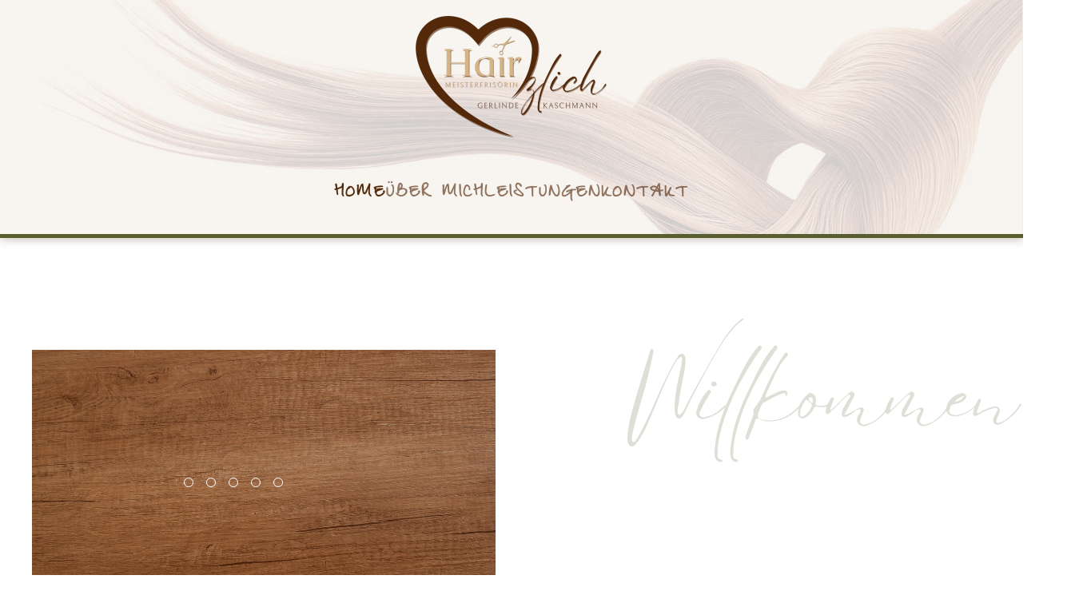

--- FILE ---
content_type: text/html; charset=utf-8
request_url: https://www.hairzlich.eu/
body_size: 8094
content:
<!DOCTYPE html>
<html lang="de-de" dir="ltr">
    <head>
        <meta charset="utf-8">
	<meta name="rights" content="Gerlinde Kaschmann">
	<meta name="author" content="Solid Rock Design">
	<meta name="viewport" content="width=device-width, initial-scale=1">
	<meta name="description" content="Gerlinde Kaschmann ist deine private Meisterfriseurin aus der Steiermark, welche professionelle Haarschnitte auf Wunsch direkt zu Dir nach Hause bringt.">
	<meta name="generator" content="Joomla! - Open Source Content Management">
	<title>HAIRzlich – Ihre mobile Meisterfrisörin</title>
	<link href="https://www.hairzlich.eu/component/finder/search?format=opensearch&amp;Itemid=101" rel="search" title="OpenSearch HAIRzlich" type="application/opensearchdescription+xml">

                <link rel="icon" href="/images/site/favicon.png" sizes="any">
                                <link rel="apple-touch-icon" href="/images/site/apple-touch-icon.png">
                <link href="/media/vendor/joomla-custom-elements/css/joomla-alert.min.css?0.4.1" rel="stylesheet">
	<link href="/media/system/css/joomla-fontawesome.min.css?5.0.9" rel="preload" as="style" onload="this.onload=null;this.rel='stylesheet'">
	<link href="/templates/yootheme/css/theme.12.css?1769705350" rel="stylesheet">
	<link href="/templates/yootheme/css/theme.update.css?5.0.9" rel="stylesheet">

        <script src="/media/vendor/awesomplete/js/awesomplete.min.js?1.1.7" defer></script>
	<script type="application/json" class="joomla-script-options new">{"joomla.jtext":{"JLIB_JS_AJAX_ERROR_OTHER":"Beim Abrufen von JSON-Daten wurde ein HTTP-Statuscode %s zurückgegeben.","JLIB_JS_AJAX_ERROR_PARSE":"Ein Parsing-Fehler trat bei der Verarbeitung der folgenden JSON-Daten auf:<br><code style='color:inherit;white-space:pre-wrap;padding:0;margin:0;border:0;background:inherit;'>%s<\/code>","ERROR":"Fehler","MESSAGE":"Nachricht","NOTICE":"Hinweis","WARNING":"Warnung","JCLOSE":"Schließen","JOK":"OK","JOPEN":"Öffnen"},"finder-search":{"url":"\/component\/finder\/?task=suggestions.suggest&amp;format=json&amp;tmpl=component&amp;Itemid=101"},"system.paths":{"root":"","rootFull":"https:\/\/www.hairzlich.eu\/","base":"","baseFull":"https:\/\/www.hairzlich.eu\/"},"csrf.token":"f777a3d5b7fd71ce162a2bbcce9179f9"}</script>
	<script src="/media/system/js/core.min.js?a3d8f8"></script>
	<script src="/media/com_finder/js/finder.min.js?755761" type="module"></script>
	<script src="/media/system/js/messages.min.js?9a4811" type="module"></script>
	<script src="/templates/yootheme/vendor/assets/uikit/dist/js/uikit.min.js?5.0.9"></script>
	<script src="/templates/yootheme/vendor/assets/uikit/dist/js/uikit-icons.min.js?5.0.9"></script>
	<script src="/templates/yootheme/assets/site/js/theme.js?5.0.9"></script>
	<script type="application/ld+json">{"@context":"https://schema.org","@graph":[{"@type":"Organization","@id":"https://www.hairzlich.eu/#/schema/Organization/base","name":"HAIRzlich","url":"https://www.hairzlich.eu/"},{"@type":"WebSite","@id":"https://www.hairzlich.eu/#/schema/WebSite/base","url":"https://www.hairzlich.eu/","name":"HAIRzlich","publisher":{"@id":"https://www.hairzlich.eu/#/schema/Organization/base"},"potentialAction":{"@type":"SearchAction","target":"https://www.hairzlich.eu/component/finder/search?q={search_term_string}&amp;Itemid=101","query-input":"required name=search_term_string"}},{"@type":"WebPage","@id":"https://www.hairzlich.eu/#/schema/WebPage/base","url":"https://www.hairzlich.eu/","name":"HAIRzlich – Ihre mobile Meisterfrisörin","description":"Gerlinde Kaschmann ist deine private Meisterfriseurin aus der Steiermark, welche professionelle Haarschnitte auf Wunsch direkt zu Dir nach Hause bringt.","isPartOf":{"@id":"https://www.hairzlich.eu/#/schema/WebSite/base"},"about":{"@id":"https://www.hairzlich.eu/#/schema/Organization/base"},"inLanguage":"de-DE"},{"@type":"Article","@id":"https://www.hairzlich.eu/#/schema/com_content/article/1","name":"Startseite","headline":"Startseite","inLanguage":"de-DE","dateCreated":"2023-07-01T19:43:42+00:00","isPartOf":{"@id":"https://www.hairzlich.eu/#/schema/WebPage/base"}}]}</script>
	<script>window.yootheme ||= {}; yootheme.theme = {"i18n":{"close":{"label":"Schlie\u00dfen"},"totop":{"label":"Zur\u00fcck nach oben"},"marker":{"label":"\u00d6ffnen"},"navbarToggleIcon":{"label":"Men\u00fc \u00f6ffnen"},"paginationPrevious":{"label":"Vorherige Seite"},"paginationNext":{"label":"N\u00e4chste Seite"},"searchIcon":{"toggle":"Suche \u00f6ffnen","submit":"Suche ausf\u00fchren"},"slider":{"next":"N\u00e4chste Folie","previous":"Vorherige Folie","slideX":"Folie %s","slideLabel":"%s von %s"},"slideshow":{"next":"N\u00e4chste Folie","previous":"Vorherige Folie","slideX":"Folie %s","slideLabel":"%s von %s"},"lightboxPanel":{"next":"N\u00e4chste Folie","previous":"Vorherige Folie","slideLabel":"%s von %s","close":"Schlie\u00dfen"}}};</script>

    </head>
    <body class="">

        <div class="uk-hidden-visually uk-notification uk-notification-top-left uk-width-auto">
            <div class="uk-notification-message">
                <a href="#tm-main" class="uk-link-reset">Zum Hauptinhalt springen</a>
            </div>
        </div>

        
        
        <div class="tm-page">

                        


<header class="tm-header-mobile uk-hidden@m tm-header-overlay" uk-header uk-inverse="target: .uk-navbar-container; sel-active: .uk-navbar-transparent">


        <div uk-sticky show-on-up animation="uk-animation-slide-top" cls-active="uk-navbar-sticky" sel-target=".uk-navbar-container" cls-inactive="uk-navbar-transparent" tm-section-start>
    
        <div class="uk-navbar-container">

            <div class="uk-container uk-container-expand">
                <nav class="uk-navbar" uk-navbar="{&quot;align&quot;:&quot;left&quot;,&quot;container&quot;:&quot;.tm-header-mobile &gt; [uk-sticky]&quot;,&quot;boundary&quot;:&quot;.tm-header-mobile .uk-navbar-container&quot;}">

                                        <div class="uk-navbar-left ">

                                                    <a href="https://www.hairzlich.eu/" aria-label="Zurück zur Startseite" class="uk-logo uk-navbar-item">
    <picture><source type="image/webp" srcset="/media/yootheme/cache/63/6389a0b3.webp 200w, /media/yootheme/cache/ed/edc0152d.webp 400w" sizes="(min-width: 200px) 200px"><img src="/media/yootheme/cache/8f/8f461bdc.png" width="200" height="128" alt="HAIRzlich Meisterfrisörin"></picture></a>
                        
                        
                        
                    </div>
                    
                    
                                        <div class="uk-navbar-right">

                                                    
                        
                                                    <a uk-toggle href="#tm-dialog-mobile" class="uk-navbar-toggle">

        
        <div uk-navbar-toggle-icon></div>

        
    </a>
                        
                    </div>
                    
                </nav>
            </div>

        </div>

        </div>
    



        <div id="tm-dialog-mobile" uk-offcanvas="container: true; overlay: true" mode="slide" flip>
        <div class="uk-offcanvas-bar uk-flex uk-flex-column">

                        <button class="uk-offcanvas-close uk-close-large" type="button" uk-close uk-toggle="cls: uk-close-large; mode: media; media: @s"></button>
            
                        <div class="uk-margin-auto-vertical uk-text-center">
                
<div class="uk-panel" id="module-menu-dialog-mobile">

    
    
<ul class="uk-nav uk-nav-default uk-nav-center">
    
	<li class="item-101 uk-active"><a href="/">Home</a></li>
	<li class="item-107"><a href="/ueber-mich">Über Mich</a></li>
	<li class="item-108"><a href="/leistungen">Leistungen</a></li>
	<li class="item-109"><a href="/kontakt">Kontakt</a></li></ul>

</div>

            </div>
            
                        <div class="uk-grid-margin uk-text-center">
                
<div class="uk-grid uk-child-width-1-1" uk-grid>    <div>
<div class="uk-panel" id="module-tm-3">

    
    

    <form action="/component/finder/search?Itemid=101" method="get" role="search" class="uk-search js-finder-searchform uk-search-default uk-width-1-1"><span uk-search-icon></span><input name="q" class="js-finder-search-query uk-search-input" placeholder="Suche" required aria-label="Suche" type="search"><input type="hidden" name="Itemid" value="101"></form>
    

</div>
</div>    <div>
<div class="uk-panel" id="module-tm-4">

    
    <ul class="uk-grid uk-flex-inline uk-flex-middle uk-flex-nowrap uk-grid-large">                    <li><a href="tel:+436645588232" class="uk-preserve-width uk-icon-link" rel="noreferrer"><span uk-icon="icon: receiver; width: 30; height: 30;"></span></a></li>
                    <li><a href="https://wa.me/436645588232" class="uk-preserve-width uk-icon-link" rel="noreferrer"><span uk-icon="icon: whatsapp; width: 30; height: 30;"></span></a></li>
                    <li><a href="mailto:kontakt@hairzlich.eu" class="uk-preserve-width uk-icon-link" rel="noreferrer"><span uk-icon="icon: mail; width: 30; height: 30;"></span></a></li>
            </ul>
</div>
</div></div>
            </div>
            
        </div>
    </div>
    
    
    

</header>




<header class="tm-header uk-visible@m tm-header-overlay" uk-header uk-inverse="target: .uk-navbar-container, .tm-headerbar; sel-active: .uk-navbar-transparent, .tm-headerbar">





        <div class="tm-headerbar tm-headerbar-top">
        <div class="uk-container">
            <div class="uk-position-relative uk-flex uk-flex-center uk-flex-middle">

                
                                <a href="https://www.hairzlich.eu/" aria-label="Zurück zur Startseite" class="uk-logo">
    <picture><source type="image/webp" srcset="/media/yootheme/cache/0e/0e475deb.webp 240w, /media/yootheme/cache/fa/fad8323e.webp 480w" sizes="(min-width: 240px) 240px"><img src="/media/yootheme/cache/33/33303640.png" width="240" height="153" alt="HAIRzlich Meisterfrisörin"></picture></a>
                
                
            </div>
        </div>
    </div>
    
    
                <div uk-sticky media="@m" cls-active="uk-navbar-sticky" sel-target=".uk-navbar-container" cls-inactive="uk-navbar-transparent" animation="uk-animation-slide-top" tm-section-start>
        
            <div class="uk-navbar-container uk-navbar-primary">

                <div class="uk-container">
                    <nav class="uk-navbar" uk-navbar="{&quot;align&quot;:&quot;left&quot;,&quot;container&quot;:&quot;.tm-header &gt; [uk-sticky]&quot;,&quot;boundary&quot;:&quot;.tm-header .uk-navbar-container&quot;}">

                        <div class="uk-navbar-center">
                            
<ul class="uk-navbar-nav">
    
	<li class="item-101 uk-active"><a href="/">Home</a></li>
	<li class="item-107"><a href="/ueber-mich">Über Mich</a></li>
	<li class="item-108"><a href="/leistungen">Leistungen</a></li>
	<li class="item-109"><a href="/kontakt">Kontakt</a></li></ul>

                        </div>

                    </nav>
                </div>

            </div>

                </div>
        
    





</header>

            
            

            <main id="tm-main">

                
                <div id="system-message-container" aria-live="polite"></div>

                <!-- Builder #page --><style class="uk-margin-remove-adjacent">#page\#0{border-bottom: solid #585E2F 5px; box-shadow: 1px 3px 10px #54290B40;}#page\#1{hyphens: auto;}</style>
<div id="page#0" class="uk-section-muted uk-inverse-dark uk-position-relative" uk-scrollspy="target: [uk-scrollspy-class]; cls: uk-animation-fade; delay: false;">
        <div class="uk-background-norepeat uk-background-cover uk-background-center-center uk-background-blend-soft-light uk-section uk-padding-remove-vertical" style="background-color: rgba(84, 41, 11, 0.33);" data-sources="[{&quot;type&quot;:&quot;image\/webp&quot;,&quot;srcset&quot;:&quot;\/component\/ajax\/?p=cache\/88\/880d0b92.webp&amp;src=images\/site\/Navi-Hair.jpg&amp;thumbnail=768,356,&amp;type=webp,85&amp;hash=691a864b 768w, \/component\/ajax\/?p=cache\/f1\/f1c3bd8a.webp&amp;src=images\/site\/Navi-Hair.jpg&amp;thumbnail=1024,475,&amp;type=webp,85&amp;hash=3dcc1207 1024w, \/media\/yootheme\/cache\/fd\/fd931ffd.webp 1366w, \/media\/yootheme\/cache\/b0\/b0fdb4db.webp 1600w, \/media\/yootheme\/cache\/94\/94b4172d.webp 1914w&quot;,&quot;sizes&quot;:&quot;(max-aspect-ratio: 1914\/888) 216vh&quot;}]" data-src="/images/site/Navi-Hair.jpg" uk-img>    
        
                <div class="uk-position-cover" style="background-color: rgba(255, 255, 255, 0.8);"></div>        
        
            
                                <div class="uk-container uk-position-relative">                
                    
<nav class="uk-grid-margin uk-grid tm-grid-expand uk-child-width-1-1">
    
        
<div class="uk-width-1-1">
    
        
            
            
            
                
                    
                
            
        
    
</div>
    
</nav>
                                </div>                
            
        
        </div>
    
</div>
<div class="uk-section-default uk-section">
    
        
        
        
            
                
                    
<div class="uk-grid-margin uk-grid tm-grid-expand uk-child-width-1-1 uk-hidden@m">
    
        
<div class="uk-width-1-1 uk-hidden@m">
    
        
            
            
            
                
                    
<div class="uk-margin uk-text-center uk-hidden@m">
        <img class="el-image" src="/images/home/Willkommen.svg" alt="Hairzlich Willkommen" width="500" height="200">    
    
</div>
                
            
        
    
</div>
    
</div>
<div class="uk-container uk-container-expand uk-margin-large">
        <div class="uk-grid tm-grid-expand" uk-grid>    
        
<div class="uk-grid-item-match uk-width-1-2@m">
        <div class="uk-tile-primary uk-flex">    
                <div class="uk-background-norepeat uk-background-cover uk-background-center-center uk-tile  uk-tile-large uk-width-1-1" data-sources="[{&quot;type&quot;:&quot;image\/webp&quot;,&quot;srcset&quot;:&quot;\/component\/ajax\/?p=cache\/1a\/1a56317e.webp&amp;src=images\/site\/Holz.jpg&amp;thumbnail=768,513,&amp;type=webp,85&amp;hash=bac1f1f8 768w, \/media\/yootheme\/cache\/e3\/e365bd64.webp 1024w, \/media\/yootheme\/cache\/62\/62a70182.webp 1366w, \/media\/yootheme\/cache\/ce\/ce0a3d9c.webp 1498w&quot;,&quot;sizes&quot;:&quot;(max-aspect-ratio: 1498\/1000) 150vh&quot;}]" data-src="/images/site/Holz.jpg" uk-img>        
            
                        <div class="uk-position-cover" style="background-color: rgba(84, 41, 10, 0.42);"></div>            
                        <div class="uk-panel uk-width-1-1">            
                
                    
<div uk-slideshow="minHeight: 300; animation: pull; autoplay: 1;" uk-parallax="x: 150,-10; easing: 1; media: @l">
    <div class="uk-position-relative">
        
            <div class="uk-slideshow-items uk-box-shadow-large">                
                    <div class="el-item">

    
                <div class="uk-position-cover" uk-slideshow-parallax="scale: 1,1.2,1.2">        
            
                <picture><source type="image/webp" srcset="/component/ajax/?p=cache/be/bed00550.webp&amp;src=images/home/home1.jpg&amp;thumbnail=768,512,,center,top&amp;type=webp,85&amp;hash=a13e0ae2 768w, /media/yootheme/cache/cf/cf1618ad.webp 1024w, /media/yootheme/cache/f8/f80f35fb.webp 1200w" sizes="(min-width: 1200px) 1200px"><img class="el-image" src="/images/home/home1.jpg" alt="Frau mit braunen langen Haaren" loading="lazy" width="1200" height="800" uk-cover></picture>
            
                </div>        <div class="uk-position-cover" uk-slideshow-parallax="opacity: 0.2,0,0; backgroundColor: #000,#000"></div>        
        
        
    
</div>
                
                    <div class="el-item">

    
                <div class="uk-position-cover" uk-slideshow-parallax="scale: 1,1.2,1.2">        
            
                <picture><source type="image/webp" srcset="/component/ajax/?p=cache/12/1211c8e7.webp&amp;src=images/home/home2.jpg&amp;thumbnail=768,512,,center,top&amp;type=webp,85&amp;hash=3d04fc7d 768w, /media/yootheme/cache/e9/e96278a0.webp 1024w, /media/yootheme/cache/ed/ed86dee8.webp 1200w" sizes="(min-width: 1200px) 1200px"><img class="el-image" src="/images/home/home2.jpg" alt="Männerfrisur" loading="lazy" width="1200" height="800" uk-cover></picture>
            
                </div>        <div class="uk-position-cover" uk-slideshow-parallax="opacity: 0.2,0,0; backgroundColor: #000,#000"></div>        
        
        
    
</div>
                
                    <div class="el-item">

    
                <div class="uk-position-cover" uk-slideshow-parallax="scale: 1,1.2,1.2">        
            
                <picture><source type="image/webp" srcset="/component/ajax/?p=cache/b5/b51507c8.webp&amp;src=images/home/home3.jpg&amp;thumbnail=768,512,,center,top&amp;type=webp,85&amp;hash=90482d9b 768w, /media/yootheme/cache/66/66faae92.webp 1024w, /media/yootheme/cache/13/135eb359.webp 1200w" sizes="(min-width: 1200px) 1200px"><img class="el-image" src="/images/home/home3.jpg" alt="Frau mit bunten Haaren und Schere" loading="lazy" width="1200" height="800" uk-cover></picture>
            
                </div>        <div class="uk-position-cover" uk-slideshow-parallax="opacity: 0.2,0,0; backgroundColor: #000,#000"></div>        
        
        
    
</div>
                
                    <div class="el-item">

    
                <div class="uk-position-cover" uk-slideshow-parallax="scale: 1,1.2,1.2">        
            
                <picture><source type="image/webp" srcset="/component/ajax/?p=cache/a5/a5d8e246.webp&amp;src=images/home/home4.jpg&amp;thumbnail=768,512,,center,top&amp;type=webp,85&amp;hash=53b509b1 768w, /media/yootheme/cache/5d/5d80a287.webp 1024w, /media/yootheme/cache/bc/bc9da595.webp 1200w" sizes="(min-width: 1200px) 1200px"><img class="el-image" src="/images/home/home4.jpg" alt="Zwei Männer mit elegantem Haarschnitt" loading="lazy" width="1200" height="800" uk-cover></picture>
            
                </div>        <div class="uk-position-cover" uk-slideshow-parallax="opacity: 0.2,0,0; backgroundColor: #000,#000"></div>        
        
        
    
</div>
                
                    <div class="el-item">

    
                <div class="uk-position-cover" uk-slideshow-parallax="scale: 1,1.2,1.2">        
            
                <picture><source type="image/webp" srcset="/component/ajax/?p=cache/44/44a33bb5.webp&amp;src=images/home/home5.jpg&amp;thumbnail=768,512,,center,top&amp;type=webp,85&amp;hash=20c3db8d 768w, /media/yootheme/cache/fe/fe1abb14.webp 1024w, /media/yootheme/cache/12/12b9012d.webp 1200w" sizes="(min-width: 1200px) 1200px"><img class="el-image" src="/images/home/home5.jpg" alt="Schöne Frauenfrisur" loading="lazy" width="1200" height="800" uk-cover></picture>
            
                </div>        <div class="uk-position-cover" uk-slideshow-parallax="opacity: 0.2,0,0; backgroundColor: #000,#000"></div>        
        
        
    
</div>
                            </div>
        
        
        
    </div>
        
<div class="uk-margin-top" uk-inverse>
    <ul class="el-nav uk-slideshow-nav uk-dotnav uk-flex-left" uk-margin>                <li uk-slideshow-item="0">
            <a href="#"></a>
        </li>
                <li uk-slideshow-item="1">
            <a href="#"></a>
        </li>
                <li uk-slideshow-item="2">
            <a href="#"></a>
        </li>
                <li uk-slideshow-item="3">
            <a href="#"></a>
        </li>
                <li uk-slideshow-item="4">
            <a href="#"></a>
        </li>
            </ul>
</div>    
</div>
                
                        </div>            
                </div>        
        </div>    
</div>
<div class="uk-grid-item-match uk-width-1-2@m">
    
        
            
            
                        <div class="uk-panel uk-width-1-1">            
                
                    
<div class="uk-position-absolute uk-width-1-1 uk-visible@m" style="left: 120px; top: -50px;">
        <img class="el-image" src="/images/home/Willkommen.svg" alt="Hairzlich Willkommen" loading="lazy" width="500" height="200">    
    
</div>
<div class="uk-panel uk-margin-remove-first-child uk-margin uk-width-large uk-margin-auto" id="page#1" uk-parallax="y: 300,220; easing: 0.7; media: @l; end: 30vh + 30%">
    
        
            
                
            
            
                                                
                
                    

                <h2 class="el-meta uk-text-meta uk-margin-top uk-margin-remove-bottom">Hairzlich Willkommen</h2>        
                <h1 class="el-title uk-heading-small uk-text-primary uk-margin-top uk-margin-remove-bottom">                        Meisterhaftes Styling, auch gerne direkt zu dir nach Hause!                    </h1>        
        
    
        
        
                <div class="el-content uk-panel uk-margin-top"><p><span>Ob entspannt bei mir im Salon oder bequem bei dir zu Hause - das Rundum Service ganz nach deinen Wünschen ist garantiert!</span></p>
<p><span>Nutze auch meinen Mobilen Service, der sich nicht nur für besondere Anlässe wie Bälle, Hochzeiten oder Jubiläumsfeiern eignet, sondern meinen Kunden auch die Gelegenheit bietet, entspannte und stressfreie Friseurtermine ohne lästige Warte- und Anfahrtszeiten in der vertrauten Umgebung zu genießen.</span></p></div>        
        
        

                
                
            
        
    
</div>
                
                        </div>            
        
    
</div>
        </div>    
</div>
                
            
        
    
</div>
<div class="uk-section-default uk-section">
    
        
        
        
            
                                <div class="uk-container">                
                    
<div class="uk-grid-margin uk-grid tm-grid-expand uk-child-width-1-1">
    
        
<div class="uk-width-1-1">
    
        
            
            
            
                
                    <div><div style="margin-top:70px;"></div></div>
                
            
        
    
</div>
    
</div>
                                </div>                
            
        
    
</div>
<div class="uk-section-secondary uk-preserve-color uk-dark uk-position-relative">
        <div class="uk-background-norepeat uk-background-cover uk-background-center-left uk-background-blend-darken uk-background-fixed uk-section uk-section-small" style="background-color: #F3E9D9;" data-sources="[{&quot;type&quot;:&quot;image\/webp&quot;,&quot;srcset&quot;:&quot;\/component\/ajax\/?p=cache\/ab\/ab3fa4a4.webp&amp;src=images\/home\/home-about-lang.jpg&amp;thumbnail=768,288,&amp;type=webp,85&amp;hash=7e1c2050 768w, \/component\/ajax\/?p=cache\/d5\/d5d61720.webp&amp;src=images\/home\/home-about-lang.jpg&amp;thumbnail=1024,384,&amp;type=webp,85&amp;hash=d644d998 1024w, \/component\/ajax\/?p=cache\/0a\/0ae537c9.webp&amp;src=images\/home\/home-about-lang.jpg&amp;thumbnail=1366,512,&amp;type=webp,85&amp;hash=aac51e0d 1366w, \/component\/ajax\/?p=cache\/b7\/b746ffb6.webp&amp;src=images\/home\/home-about-lang.jpg&amp;thumbnail=1600,600,&amp;type=webp,85&amp;hash=e9300a7a 1600w, \/component\/ajax\/?p=cache\/47\/4750cb9c.webp&amp;src=images\/home\/home-about-lang.jpg&amp;thumbnail=1920,720,&amp;type=webp,85&amp;hash=e5a8859a 1920w, \/media\/yootheme\/cache\/8e\/8ee1cc81.webp 2953w&quot;,&quot;sizes&quot;:&quot;(max-aspect-ratio: 2953\/1107) 267vh&quot;}]" data-src="/images/home/home-about-lang.jpg" uk-img>    
        
                <div class="uk-position-cover" style="background-color: rgba(243, 233, 217, 0.82);"></div>        
        
            
                                <div class="uk-container uk-container-expand uk-position-relative">                
                    
<div class="uk-grid-margin uk-container">
        <div class="uk-grid tm-grid-expand" uk-grid>    
        
<div class="uk-grid-item-match uk-flex-middle uk-width-1-2@m">
    
        
            
            
                        <div class="uk-panel uk-width-1-1">            
                
                    
<div class="uk-position-absolute uk-width-1-1 uk-hidden@m" style="top: -180px;">
        <img class="el-image" src="/images/home/Gerlinde.svg" alt="Gerlinde" loading="lazy" width="500" height="200">    
    
</div>
<div class="uk-position-absolute uk-width-1-1 uk-text-center uk-visible@m" style="top: -280px;">
        <img class="el-image" src="/images/home/Gerlinde.svg" alt="Gerlinde" loading="lazy" width="500" height="200">    
    
</div>
<div class="uk-panel uk-margin-remove-first-child uk-margin uk-width-large uk-margin-auto">
    
        
            
                
            
            
                                                
                
                    

                <div class="el-meta uk-text-meta uk-text-emphasis uk-margin-top">Über Mich</div>        
                <h2 class="el-title uk-h1 uk-margin-top uk-margin-remove-bottom">                        Die kreative  Meisterfriseurin                    </h2>        
        
    
        
        
                <div class="el-content uk-panel uk-margin-top"><p>Ich bin seit über 20 Jahren Frisörin mit Leidenschaft und habe 2014 die Meisterprüfung absolviert. Auf der Suche nach neuen Herausforderungen und dem Wunsch meinen Kunden die Möglichkeiten kreativer Haarkunst zu zeigen, habe ich den Schritt in die Selbständigkeit gewagt. Ich nehme mir Zeit für meine Kunden und bin der beste Ansprechpartner für Veränderung! Den Satz "so wie immer" gibt es bei mir nicht!</p></div>        
        
                <div class="uk-margin-medium-top"><a href="/ueber-mich" class="el-link uk-button uk-button-secondary">Mehr über Mich</a></div>        

                
                
            
        
    
</div>
                
                        </div>            
        
    
</div>
<div class="uk-grid-item-match uk-flex-middle uk-width-1-2@m">
    
        
            
            
                        <div class="uk-panel uk-width-1-1">            
                
                    
<div class="uk-margin" uk-parallax="y: -100,-50; easing: 1; media: @l; end: 30vh + 30%">
        <div class="uk-box-shadow-bottom"><picture><source type="image/webp" srcset="/media/yootheme/cache/ca/ca86a811.webp 768w, /media/yootheme/cache/cf/cf678655.webp 1000w" sizes="(min-width: 1000px) 1000px"><img class="el-image" src="/images/home/About-Gerlinde.jpg" alt="Gerlinde Kaschmann Meisterfriseurin" loading="lazy" width="1000" height="704"></picture></div>    
    
</div>
                
                        </div>            
        
    
</div>
        </div>    
</div>
                                </div>                
            
        
        </div>
    
</div>
<div class="uk-section-default uk-section uk-section-large">
    
        
        
        
            
                
                    
<div class="uk-container uk-container-expand uk-margin-large">
        <div class="uk-grid tm-grid-expand uk-grid-large" uk-grid>    
        
<div class="uk-grid-item-match uk-flex-middle uk-width-1-2@m">
    
        
            
            
                        <div class="uk-panel uk-width-1-1">            
                
                    
<div class="uk-position-relative uk-text-center uk-hidden@m">
        <img class="el-image" src="/images/home/Angebot.svg" alt="Angebot" loading="lazy" width="500" height="200">    
    
</div>
<div class="uk-position-absolute uk-width-1-1 uk-visible@m" style="left: 50px; top: -220px;">
        <img class="el-image" src="/images/home/Angebot.svg" alt="Angebot" loading="lazy" width="500" height="200">    
    
</div>
<div class="uk-panel uk-margin-remove-first-child uk-margin uk-width-large uk-margin-auto">
    
        
            
                
            
            
                                                
                
                    

                <div class="el-meta uk-text-meta uk-margin-top">Leistungsangebot</div>        
                <h3 class="el-title uk-h1 uk-text-primary uk-margin-top uk-margin-remove-bottom">                        Mein Angebot                    </h3>        
        
    
        
        
                <div class="el-content uk-panel uk-margin-top"><p><span>Die Faszination, eine Person zu verändern – sei es durch Farbgestaltung, Styling oder Schnitt –, sehe ich als eine spannende Herausforderung, der ich mit Freude begegne.</span></p></div>        
        
                <div class="uk-margin-medium-top"><a href="/leistungen" class="el-link uk-button uk-button-default">Alle Leistungen</a></div>        

                
                
            
        
    
</div>
                
                        </div>            
        
    
</div>
<div class="uk-grid-item-match uk-width-1-2@m uk-flex-first@m">
        <div class="uk-tile-primary uk-tile  uk-tile-large uk-flex uk-flex-middle">    
        
            
            
                        <div class="uk-panel uk-width-1-1">            
                
                    
<div class="uk-margin uk-width-2xlarge@m uk-margin-auto" uk-parallax="x: 160,90; easing: 1; media: @l">
        <div class="uk-box-shadow-bottom"><picture><source type="image/webp" srcset="/media/yootheme/cache/51/51bda3d8.webp 768w, /media/yootheme/cache/cd/cd1b32f8.webp 1000w" sizes="(min-width: 1000px) 1000px"><img class="el-image" src="/images/home/Angebot-Gerlinde.jpg" alt="Gerlinde Kaschmann beim Haare waschen" loading="lazy" width="1000" height="704"></picture></div>    
    
</div>
                
                        </div>            
        
        </div>    
</div>
        </div>    
</div>
                
            
        
    
</div>
<div class="uk-section-secondary uk-preserve-color uk-dark uk-position-relative">
        <div class="uk-background-norepeat uk-background-center-center uk-section" data-src="/images/kontakt/Kontakt-fade10.svg" uk-img>    
        
                <div class="uk-position-cover" style="background-color: rgba(255, 255, 255, 0.39);"></div>        
        
            
                                <div class="uk-container uk-container-xlarge uk-position-relative">                
                    
<div class="uk-grid-margin uk-container">
        <div class="uk-grid tm-grid-expand" uk-grid>    
        
<div class="uk-grid-item-match uk-flex-middle uk-width-1-2@m">
    
        
            
            
                        <div class="uk-panel uk-width-1-1">            
                
                    
<div class="uk-panel uk-margin-remove-first-child uk-margin uk-text-left@m uk-text-center">
    
        
            
                
            
            
                                                
                
                    

                <div class="el-meta uk-text-meta uk-text-muted uk-margin-top">Kontaktmöglichkeit</div>        
                <h4 class="el-title uk-h1 uk-margin-top uk-margin-remove-bottom">                        Vereinbaren Sie gleich einen Friseurtermin                    </h4>        
        
    
        
        
        
        
        

                
                
            
        
    
</div>
                
                        </div>            
        
    
</div>
<div class="uk-grid-item-match uk-flex-middle uk-width-1-2@m">
    
        
            
            
                        <div class="uk-panel uk-width-1-1">            
                
                    
<div class="uk-margin uk-text-center">
    
    
        
        
<a class="el-content uk-button uk-button-secondary uk-flex-inline uk-flex-center uk-flex-middle" href="/kontakt">
    
        Kontakt    
        <span class="uk-margin-xsmall-left" uk-icon="arrow-right"></span>    
</a>


        
    
    
</div>

                
                        </div>            
        
    
</div>
        </div>    
</div>
                                </div>                
            
        
        </div>
    
</div>

                
            </main>

            

                        <footer>
                <!-- Builder #footer --><style class="uk-margin-remove-adjacent">#footer\#0{border-top: solid white 5px; box-shadow: 1px -2px 10px #54290B40;}</style>
<div id="footer#0" class="uk-section-primary" uk-scrollspy="target: [uk-scrollspy-class]; cls: uk-animation-slide-left-small; delay: false;">
        <div class="uk-background-norepeat uk-background-cover uk-background-center-center uk-background-blend-multiply uk-section" style="background-color: rgba(84, 41, 10, 0.53);" data-sources="[{&quot;type&quot;:&quot;image\/webp&quot;,&quot;srcset&quot;:&quot;\/component\/ajax\/?p=cache\/1a\/1a56317e.webp&amp;src=images\/site\/Holz.jpg&amp;thumbnail=768,513,&amp;type=webp,85&amp;hash=bac1f1f8 768w, \/media\/yootheme\/cache\/e3\/e365bd64.webp 1024w, \/media\/yootheme\/cache\/62\/62a70182.webp 1366w, \/media\/yootheme\/cache\/ce\/ce0a3d9c.webp 1498w&quot;,&quot;sizes&quot;:&quot;(max-aspect-ratio: 1498\/1000) 150vh&quot;}]" data-src="/images/site/Holz.jpg" uk-img>    
        
        
        
            
                                <div class="uk-container">                
                    
<div class="uk-grid-margin uk-grid tm-grid-expand" uk-grid>
    
        
<div class="uk-grid-item-match uk-flex-middle uk-width-auto@s uk-width-1-3@l">
    
        
            
            
                        <div class="uk-panel uk-width-1-1">            
                
                    
<div class="uk-margin uk-text-left@s uk-text-center" uk-scrollspy-class>
        <a class="el-link" href="#" uk-scroll><img class="el-image uk-text-emphasis" src="/images/site/Hairzlich-Logo.svg" alt="Hairzlich Logo" loading="lazy" width="150" height="120" uk-svg="stroke-animation: true; attributes: uk-scrollspy-class:uk-animation-stroke"></a>    
    
</div>
                
                        </div>            
        
    
</div>
<div class="uk-grid-item-match uk-flex-middle uk-width-expand@s uk-width-1-3@l">
    
        
            
            
                        <div class="uk-panel uk-width-1-1">            
                
                    
<div class="uk-text-center" uk-scrollspy-class="uk-animation-slide-bottom-small">
    
        <ul class="uk-margin-remove-bottom uk-subnav  uk-subnav-divider uk-flex-center" uk-margin>                <li class="el-item ">
<a class="el-link" href="/impressum">
        Impressum
</a></li>
                <li class="el-item ">
<a class="el-link" href="/datenschutz">
        Datenschutz
</a></li>
                <li class="el-item ">
<a class="el-link" href="/sitemap?view=html&amp;id=1">
        Sitemap
</a></li>
                </ul>
    
</div>
                
                        </div>            
        
    
</div>
<div class="uk-grid-item-match uk-flex-middle uk-width-auto@s uk-width-1-3@l">
    
        
            
            
                        <div class="uk-panel uk-width-1-1">            
                
                    
<div class="uk-margin-remove-vertical uk-text-right@m uk-text-center" uk-scrollspy-class="uk-animation-slide-right-small">    <ul class="uk-child-width-auto uk-grid-medium uk-flex-inline uk-flex-middle" uk-grid>
            <li class="el-item">
<a class="el-link uk-link-muted" href="https://www.facebook.com/profile.php?id=100095020287883&amp;mibextid=ZbWKwL" target="_blank"><span uk-icon="icon: facebook;"></span></a></li>
            <li class="el-item">
<a class="el-link uk-link-muted" href="https://instagram.com/hairzlichfriseur" target="_blank"><span uk-icon="icon: instagram;"></span></a></li>
            <li class="el-item">
<a class="el-link uk-link-muted" href="tel:+436645588232" target="_blank"><span uk-icon="icon: receiver;"></span></a></li>
    
    </ul></div>
                
                        </div>            
        
    
</div>
    
</div>
<div class="uk-grid tm-grid-expand uk-child-width-1-1 uk-margin-small">
    
        
<div class="uk-width-1-1">
    
        
            
            
            
                
                    <div class="uk-panel uk-text-small uk-text-muted uk-text-center" uk-scrollspy-class>Copyright <a href="/login">©</a>
<script>// <![CDATA[
document.currentScript.insertAdjacentHTML('afterend', '<time datetime="' + new Date().toJSON() + '">' + new Intl.DateTimeFormat(document.documentElement.lang, {year: 'numeric'}).format() + '</time>');
// ]]></script>
Gerlinde Kaschmann | Alle Rechte vorbehalten | Powered by <a class="uk-link-text" href="https://www.solidrock.at/" target="_blank" rel="noopener noreferrer">Solid Rock Design</a>.</div>
                
            
        
    
</div>
    
</div>
                                </div>                
            
        
        </div>
    
</div>            </footer>
            
        </div>

        
        

    </body>
</html>


--- FILE ---
content_type: image/svg+xml
request_url: https://www.hairzlich.eu/images/site/Hairzlich-Logo.svg
body_size: 133586
content:
<svg xmlns="http://www.w3.org/2000/svg" xmlns:xlink="http://www.w3.org/1999/xlink" width="500" zoomAndPan="magnify" viewBox="0 0 375 299.999988" height="400" preserveAspectRatio="xMidYMid meet" version="1.0"><defs><filter x="0%" y="0%" width="100%" height="100%" id="ce1ff0ba3e"><feColorMatrix values="0 0 0 0 1 0 0 0 0 1 0 0 0 0 1 0 0 0 1 0" color-interpolation-filters="sRGB"/></filter><g/><mask id="06f25d587a"><g filter="url(#ce1ff0ba3e)"><rect x="-37.5" width="450" fill="#000000" y="-29.999999" height="359.999986" fill-opacity="0.6"/></g></mask><clipPath id="c28cf4c093"><path d="M 3 1 L 157 1 L 157 152 L 3 152 Z M 3 1 " clip-rule="nonzero"/></clipPath><clipPath id="2668f0dd53"><path d="M 4.5625 -0.296875 L 157.53125 2.746094 L 154.5625 151.96875 L 1.59375 148.925781 Z M 4.5625 -0.296875 " clip-rule="nonzero"/></clipPath><clipPath id="552136d57a"><path d="M 4.5625 -0.296875 L 157.53125 2.746094 L 154.5625 151.96875 L 1.59375 148.925781 Z M 4.5625 -0.296875 " clip-rule="nonzero"/></clipPath><clipPath id="7164f4931c"><rect x="0" width="158" y="0" height="153"/></clipPath><clipPath id="a4fb549c9f"><path d="M 68 73 L 222 73 L 222 224 L 68 224 Z M 68 73 " clip-rule="nonzero"/></clipPath><clipPath id="0c058c44a6"><path d="M 69.464844 71.90625 L 222.4375 74.949219 L 219.46875 224.167969 L 66.496094 221.125 Z M 69.464844 71.90625 " clip-rule="nonzero"/></clipPath><clipPath id="4ced32e70e"><path d="M 69.464844 71.90625 L 222.4375 74.949219 L 219.46875 224.167969 L 66.496094 221.125 Z M 69.464844 71.90625 " clip-rule="nonzero"/></clipPath><clipPath id="355d6256ac"><path d="M 179 95 L 189 95 L 189 105 L 179 105 Z M 179 95 " clip-rule="nonzero"/></clipPath><clipPath id="c4ea19cc77"><path d="M 163.164062 108.160156 L 185.90625 92.257812 L 195.359375 105.777344 L 172.621094 121.683594 Z M 163.164062 108.160156 " clip-rule="nonzero"/></clipPath><clipPath id="379102f99b"><path d="M 163.164062 108.160156 L 185.90625 92.257812 L 195.359375 105.777344 L 172.621094 121.683594 Z M 163.164062 108.160156 " clip-rule="nonzero"/></clipPath><clipPath id="c7c09b2f64"><path d="M 172 106 L 181 106 L 181 120 L 172 120 Z M 172 106 " clip-rule="nonzero"/></clipPath><clipPath id="70119a33ec"><path d="M 163.164062 108.160156 L 185.90625 92.257812 L 195.359375 105.777344 L 172.621094 121.683594 Z M 163.164062 108.160156 " clip-rule="nonzero"/></clipPath><clipPath id="ecc052aac4"><path d="M 163.164062 108.160156 L 185.90625 92.257812 L 195.359375 105.777344 L 172.621094 121.683594 Z M 163.164062 108.160156 " clip-rule="nonzero"/></clipPath><clipPath id="74d470f15c"><path d="M 163 101 L 193 101 L 193 111 L 163 111 Z M 163 101 " clip-rule="nonzero"/></clipPath><clipPath id="6cf71dfdd7"><path d="M 163.164062 108.160156 L 185.90625 92.257812 L 195.359375 105.777344 L 172.621094 121.683594 Z M 163.164062 108.160156 " clip-rule="nonzero"/></clipPath><clipPath id="31342684a2"><path d="M 163.164062 108.160156 L 185.90625 92.257812 L 195.359375 105.777344 L 172.621094 121.683594 Z M 163.164062 108.160156 " clip-rule="nonzero"/></clipPath><clipPath id="e8cf3fb866"><path d="M 179 105 L 181 105 L 181 106 L 179 106 Z M 179 105 " clip-rule="nonzero"/></clipPath><clipPath id="4d7bbfa269"><path d="M 163.164062 108.160156 L 185.90625 92.257812 L 195.359375 105.777344 L 172.621094 121.683594 Z M 163.164062 108.160156 " clip-rule="nonzero"/></clipPath><clipPath id="fdaa454f67"><path d="M 163.164062 108.160156 L 185.90625 92.257812 L 195.359375 105.777344 L 172.621094 121.683594 Z M 163.164062 108.160156 " clip-rule="nonzero"/></clipPath><clipPath id="f4ccf3a98a"><path d="M 179 95 L 188 95 L 188 105 L 179 105 Z M 179 95 " clip-rule="nonzero"/></clipPath><clipPath id="b35a5516b9"><path d="M 163.417969 107.699219 L 185.542969 92.226562 L 195 105.75 L 172.875 121.222656 Z M 163.417969 107.699219 " clip-rule="nonzero"/></clipPath><clipPath id="ff2644270a"><path d="M 163.417969 107.699219 L 185.542969 92.226562 L 195 105.75 L 172.875 121.222656 Z M 163.417969 107.699219 " clip-rule="nonzero"/></clipPath><clipPath id="d7fd7484e2"><path d="M 172 106 L 181 106 L 181 120 L 172 120 Z M 172 106 " clip-rule="nonzero"/></clipPath><clipPath id="c9acdb8859"><path d="M 163.417969 107.699219 L 185.542969 92.226562 L 195 105.75 L 172.875 121.222656 Z M 163.417969 107.699219 " clip-rule="nonzero"/></clipPath><clipPath id="a6ac0a7ff9"><path d="M 163.417969 107.699219 L 185.542969 92.226562 L 195 105.75 L 172.875 121.222656 Z M 163.417969 107.699219 " clip-rule="nonzero"/></clipPath><clipPath id="ddeea07e90"><path d="M 163 101 L 192 101 L 192 110 L 163 110 Z M 163 101 " clip-rule="nonzero"/></clipPath><clipPath id="d8e960dbd5"><path d="M 163.417969 107.699219 L 185.542969 92.226562 L 195 105.75 L 172.875 121.222656 Z M 163.417969 107.699219 " clip-rule="nonzero"/></clipPath><clipPath id="401d83e707"><path d="M 163.417969 107.699219 L 185.542969 92.226562 L 195 105.75 L 172.875 121.222656 Z M 163.417969 107.699219 " clip-rule="nonzero"/></clipPath><clipPath id="548c6e0484"><path d="M 179 105 L 180 105 L 180 106 L 179 106 Z M 179 105 " clip-rule="nonzero"/></clipPath><clipPath id="9dbda67fb5"><path d="M 163.417969 107.699219 L 185.542969 92.226562 L 195 105.75 L 172.875 121.222656 Z M 163.417969 107.699219 " clip-rule="nonzero"/></clipPath><clipPath id="c287a0546c"><path d="M 163.417969 107.699219 L 185.542969 92.226562 L 195 105.75 L 172.875 121.222656 Z M 163.417969 107.699219 " clip-rule="nonzero"/></clipPath></defs><g mask="url(#06f25d587a)"><g transform="matrix(1, 0, 0, 1, 66, 74)"><g clip-path="url(#7164f4931c)"><g clip-path="url(#c28cf4c093)"><g clip-path="url(#2668f0dd53)"><g clip-path="url(#552136d57a)"><path fill="#54290b" d="M 122.34375 104.710938 C 124.683594 102.121094 126.957031 99.492188 129.078125 96.753906 C 131.195312 94.015625 133.214844 91.21875 135.054688 88.324219 C 136.90625 85.433594 138.609375 82.46875 140.109375 79.417969 C 141.628906 76.378906 142.964844 73.261719 144.085938 70.085938 C 146.367188 63.742188 147.800781 57.164062 148.464844 50.53125 C 148.628906 48.875 148.742188 47.210938 148.804688 45.546875 L 148.828125 44.925781 L 148.84375 44.316406 C 148.847656 43.957031 148.84375 43.550781 148.835938 43.167969 C 148.824219 42.394531 148.78125 41.625 148.710938 40.859375 C 148.425781 37.800781 147.675781 34.832031 146.476562 32.085938 C 145.273438 29.335938 143.660156 26.792969 141.675781 24.570312 C 139.695312 22.351562 137.367188 20.449219 134.808594 18.933594 C 129.707031 15.855469 123.707031 14.363281 117.761719 14.5 C 111.800781 14.59375 105.902344 16.332031 100.613281 19.296875 C 95.296875 22.230469 90.570312 26.386719 86.550781 31.234375 L 81.796875 36.972656 L 76.855469 31.160156 C 73.582031 27.308594 69.902344 23.886719 65.855469 21.160156 C 63.835938 19.796875 61.726562 18.605469 59.550781 17.621094 C 57.382812 16.621094 55.144531 15.824219 52.871094 15.261719 C 48.320312 14.125 43.609375 13.933594 39.121094 14.765625 C 34.640625 15.566406 30.375 17.386719 26.832031 20.097656 C 23.285156 22.800781 20.484375 26.371094 18.714844 30.429688 C 17.832031 32.460938 17.210938 34.617188 16.863281 36.847656 C 16.6875 37.960938 16.578125 39.09375 16.539062 40.238281 C 16.519531 40.808594 16.511719 41.382812 16.523438 41.960938 L 16.535156 42.390625 L 16.554688 42.910156 L 16.597656 43.808594 C 16.855469 48.789062 17.773438 53.804688 19.25 58.707031 C 20.734375 63.605469 22.703125 68.421875 25.101562 73.066406 C 27.496094 77.71875 30.316406 82.1875 33.40625 86.5 C 36.503906 90.808594 39.941406 94.90625 43.578125 98.847656 C 47.21875 102.792969 51.121094 106.515625 55.1875 110.089844 C 59.25 113.667969 63.523438 117.023438 67.921875 120.246094 C 76.726562 126.671875 86.121094 132.386719 95.875 137.523438 C 100.757812 140.09375 105.734375 142.503906 110.785156 144.789062 C 113.3125 145.921875 115.847656 147.054688 118.410156 148.132812 C 120.972656 149.210938 123.554688 150.25 126.144531 151.289062 C 123.417969 150.699219 120.707031 150.03125 118.003906 149.320312 C 115.304688 148.613281 112.605469 147.875 109.933594 147.046875 C 104.578125 145.425781 99.277344 143.582031 94.042969 141.535156 C 91.429688 140.503906 88.832031 139.429688 86.25 138.296875 C 83.671875 137.160156 81.117188 135.96875 78.585938 134.722656 C 73.507812 132.25 68.554688 129.507812 63.703125 126.5625 C 58.851562 123.617188 54.148438 120.398438 49.585938 116.96875 C 45.03125 113.523438 40.664062 109.800781 36.492188 105.839844 C 32.316406 101.875 28.410156 97.601562 24.765625 93.082031 C 21.121094 88.554688 17.800781 83.726562 14.894531 78.605469 C 11.988281 73.492188 9.476562 68.085938 7.597656 62.394531 C 5.710938 56.714844 4.410156 50.757812 3.921875 44.652344 L 3.84375 43.46875 L 3.789062 42.339844 C 3.753906 41.53125 3.75 40.71875 3.765625 39.898438 C 3.796875 38.265625 3.921875 36.625 4.148438 34.992188 C 4.597656 31.726562 5.460938 28.480469 6.734375 25.394531 C 8.007812 22.308594 9.6875 19.371094 11.730469 16.71875 C 13.773438 14.070312 16.160156 11.695312 18.796875 9.660156 C 24.0625 5.582031 30.304688 2.894531 36.753906 1.722656 C 43.21875 0.5625 49.863281 0.90625 56.089844 2.5 C 59.203125 3.289062 62.214844 4.386719 65.085938 5.730469 C 67.953125 7.089844 70.671875 8.695312 73.226562 10.484375 C 78.339844 14.070312 82.789062 18.378906 86.613281 23.066406 L 76.917969 22.992188 C 81.933594 17.289062 87.957031 12.234375 94.945312 8.640625 C 101.917969 5.0625 109.859375 3.054688 117.835938 3.257812 C 125.796875 3.464844 133.71875 5.902344 140.320312 10.375 C 143.613281 12.621094 146.570312 15.367188 149.023438 18.503906 C 151.472656 21.640625 153.4375 25.164062 154.726562 28.90625 C 156.035156 32.644531 156.707031 36.570312 156.773438 40.453125 C 156.789062 41.425781 156.769531 42.394531 156.714844 43.355469 C 156.683594 43.84375 156.648438 44.304688 156.597656 44.8125 L 156.523438 45.507812 L 156.4375 46.179688 C 156.214844 47.980469 155.9375 49.773438 155.609375 51.554688 C 154.308594 58.691406 152.042969 65.628906 148.964844 72.117188 C 147.414062 75.355469 145.660156 78.484375 143.734375 81.480469 C 141.789062 84.472656 139.683594 87.335938 137.425781 90.058594 C 135.160156 92.773438 132.765625 95.359375 130.234375 97.792969 C 127.707031 100.226562 125.085938 102.546875 122.34375 104.710938 " fill-opacity="1" fill-rule="nonzero"/></g></g></g></g></g></g><g clip-path="url(#a4fb549c9f)"><g clip-path="url(#0c058c44a6)"><g clip-path="url(#4ced32e70e)"><path fill="#54290b" d="M 187.25 176.914062 C 189.585938 174.320312 191.859375 171.691406 193.984375 168.957031 C 196.097656 166.21875 198.117188 163.421875 199.960938 160.523438 C 201.808594 157.636719 203.511719 154.667969 205.011719 151.621094 C 206.53125 148.582031 207.867188 145.460938 208.988281 142.285156 C 211.269531 135.945312 212.703125 129.363281 213.367188 122.734375 C 213.535156 121.074219 213.644531 119.414062 213.710938 117.746094 L 213.734375 117.125 L 213.746094 116.519531 C 213.75 116.15625 213.75 115.75 213.738281 115.371094 C 213.726562 114.597656 213.6875 113.828125 213.613281 113.0625 C 213.332031 110.003906 212.582031 107.035156 211.378906 104.285156 C 210.175781 101.539062 208.5625 98.996094 206.582031 96.773438 C 204.601562 94.550781 202.269531 92.652344 199.714844 91.136719 C 194.613281 88.058594 188.613281 86.566406 182.664062 86.699219 C 176.703125 86.792969 170.804688 88.535156 165.515625 91.496094 C 160.199219 94.433594 155.472656 98.585938 151.453125 103.4375 L 146.699219 109.171875 L 141.761719 103.363281 C 138.484375 99.507812 134.804688 96.085938 130.761719 93.359375 C 128.738281 91.996094 126.632812 90.808594 124.453125 89.824219 C 122.289062 88.824219 120.046875 88.027344 117.773438 87.460938 C 113.226562 86.328125 108.511719 86.136719 104.027344 86.96875 C 99.542969 87.765625 95.277344 89.585938 91.738281 92.296875 C 88.191406 95.003906 85.386719 98.570312 83.621094 102.632812 C 82.734375 104.664062 82.117188 106.820312 81.765625 109.046875 C 81.59375 110.164062 81.484375 111.296875 81.441406 112.4375 C 81.421875 113.011719 81.414062 113.585938 81.425781 114.160156 L 81.441406 114.59375 L 81.457031 115.113281 L 81.5 116.011719 C 81.757812 120.992188 82.679688 126.003906 84.152344 130.90625 C 85.636719 135.808594 87.609375 140.625 90.003906 145.269531 C 92.402344 149.917969 95.222656 154.390625 98.308594 158.703125 C 101.410156 163.011719 104.847656 167.105469 108.484375 171.050781 C 112.121094 174.992188 116.027344 178.71875 120.089844 182.289062 C 124.152344 185.867188 128.429688 189.226562 132.824219 192.445312 C 141.628906 198.871094 151.023438 204.589844 160.78125 209.726562 C 165.660156 212.292969 170.636719 214.703125 175.6875 216.992188 C 178.21875 218.125 180.753906 219.257812 183.316406 220.332031 C 185.878906 221.410156 188.457031 222.449219 191.046875 223.488281 C 188.320312 222.898438 185.609375 222.234375 182.910156 221.523438 C 180.210938 220.816406 177.511719 220.078125 174.835938 219.25 C 169.480469 217.625 164.179688 215.78125 158.945312 213.734375 C 156.335938 212.703125 153.734375 211.628906 151.152344 210.5 C 148.578125 209.363281 146.023438 208.171875 143.488281 206.925781 C 138.414062 204.449219 133.460938 201.707031 128.605469 198.765625 C 123.753906 195.820312 119.050781 192.601562 114.488281 189.167969 C 109.933594 185.726562 105.566406 182.003906 101.394531 178.039062 C 97.21875 174.078125 93.316406 169.804688 89.667969 165.28125 C 86.023438 160.757812 82.707031 155.925781 79.796875 150.808594 C 76.890625 145.691406 74.378906 140.285156 72.503906 134.597656 C 70.613281 128.914062 69.3125 122.960938 68.824219 116.855469 L 68.75 115.671875 L 68.691406 114.542969 C 68.660156 113.730469 68.65625 112.917969 68.667969 112.101562 C 68.699219 110.46875 68.824219 108.828125 69.050781 107.195312 C 69.503906 103.925781 70.363281 100.683594 71.640625 97.597656 C 72.914062 94.511719 74.589844 91.574219 76.632812 88.921875 C 78.679688 86.273438 81.066406 83.898438 83.699219 81.863281 C 88.96875 77.785156 95.210938 75.09375 101.660156 73.921875 C 108.121094 72.765625 114.765625 73.109375 120.992188 74.699219 C 124.105469 75.492188 127.121094 76.589844 129.992188 77.933594 C 132.859375 79.289062 135.574219 80.894531 138.128906 82.683594 C 143.242188 86.269531 147.691406 90.582031 151.515625 95.265625 L 141.820312 95.195312 C 146.835938 89.492188 152.859375 84.4375 159.847656 80.84375 C 166.820312 77.261719 174.765625 75.257812 182.738281 75.460938 C 190.699219 75.664062 198.621094 78.105469 205.226562 82.578125 C 208.519531 84.824219 211.472656 87.566406 213.925781 90.703125 C 216.375 93.839844 218.339844 97.367188 219.632812 101.109375 C 220.9375 104.847656 221.613281 108.773438 221.675781 112.65625 C 221.691406 113.625 221.671875 114.59375 221.617188 115.558594 C 221.589844 116.046875 221.550781 116.507812 221.5 117.011719 L 221.425781 117.707031 L 221.339844 118.382812 C 221.121094 120.183594 220.84375 121.976562 220.511719 123.757812 C 219.210938 130.890625 216.949219 137.832031 213.867188 144.320312 C 212.316406 147.558594 210.566406 150.6875 208.636719 153.683594 C 206.695312 156.671875 204.589844 159.539062 202.328125 162.257812 C 200.0625 164.972656 197.671875 167.5625 195.136719 169.992188 C 192.609375 172.429688 189.988281 174.75 187.25 176.914062 " fill-opacity="1" fill-rule="nonzero"/></g></g></g><g fill="#795b4a" fill-opacity="0.9216"><g transform="translate(105.305431, 162.093408)"><g><path d="M 5.609375 0 C 5.679688 -0.0078125 5.753906 -0.0664062 5.828125 -0.171875 C 5.910156 -0.285156 5.953125 -0.492188 5.953125 -0.796875 L 5.953125 -5.015625 L 3.734375 0.09375 L 1.484375 -5.015625 L 1.484375 -0.84375 C 1.484375 -0.53125 1.53125 -0.3125 1.625 -0.1875 C 1.726562 -0.0703125 1.820312 -0.0078125 1.90625 0 L 0.65625 0 C 0.738281 -0.0078125 0.828125 -0.0703125 0.921875 -0.1875 C 1.023438 -0.300781 1.078125 -0.519531 1.078125 -0.84375 L 1.078125 -5.078125 C 1.078125 -5.347656 1.03125 -5.53125 0.9375 -5.625 C 0.84375 -5.726562 0.75 -5.789062 0.65625 -5.8125 L 1.796875 -5.8125 L 3.859375 -1.09375 L 5.90625 -5.8125 L 6.921875 -5.8125 C 6.847656 -5.800781 6.769531 -5.742188 6.6875 -5.640625 C 6.601562 -5.535156 6.5625 -5.335938 6.5625 -5.046875 L 6.5625 -0.765625 C 6.5625 -0.484375 6.601562 -0.285156 6.6875 -0.171875 C 6.769531 -0.0664062 6.847656 -0.0078125 6.921875 0 Z M 5.609375 0 "/></g></g></g><g fill="#795b4a" fill-opacity="0.9216"><g transform="translate(114.192786, 162.093408)"><g><path d="M 0.71875 0 C 0.71875 0.0195312 0.75 0.0078125 0.8125 -0.03125 C 0.882812 -0.0703125 0.945312 -0.15625 1 -0.28125 C 1.050781 -0.414062 1.078125 -0.601562 1.078125 -0.84375 L 1.078125 -5 C 1.078125 -5.226562 1.050781 -5.398438 1 -5.515625 C 0.945312 -5.640625 0.882812 -5.722656 0.8125 -5.765625 C 0.75 -5.816406 0.71875 -5.832031 0.71875 -5.8125 L 3.78125 -5.8125 L 3.78125 -4.96875 C 3.675781 -5.3125 3.367188 -5.484375 2.859375 -5.484375 L 1.6875 -5.484375 L 1.6875 -3.078125 L 3.140625 -3.078125 C 3.253906 -3.078125 3.347656 -3.09375 3.421875 -3.125 C 3.503906 -3.164062 3.566406 -3.207031 3.609375 -3.25 C 3.648438 -3.289062 3.671875 -3.316406 3.671875 -3.328125 L 3.671875 -2.5 C 3.671875 -2.507812 3.648438 -2.535156 3.609375 -2.578125 C 3.566406 -2.617188 3.507812 -2.65625 3.4375 -2.6875 C 3.363281 -2.71875 3.269531 -2.734375 3.15625 -2.734375 L 1.6875 -2.734375 L 1.6875 -0.34375 L 3.015625 -0.34375 C 3.265625 -0.34375 3.476562 -0.394531 3.65625 -0.5 C 3.84375 -0.601562 3.976562 -0.734375 4.0625 -0.890625 L 3.90625 0 Z M 0.71875 0 "/></g></g></g><g fill="#795b4a" fill-opacity="0.9216"><g transform="translate(120.036276, 162.093408)"><g><path d="M 0.703125 0 C 0.703125 0.0195312 0.734375 0.0078125 0.796875 -0.03125 C 0.867188 -0.0703125 0.929688 -0.148438 0.984375 -0.265625 C 1.046875 -0.390625 1.078125 -0.5625 1.078125 -0.78125 L 1.078125 -5.03125 C 1.078125 -5.257812 1.050781 -5.429688 1 -5.546875 C 0.945312 -5.660156 0.882812 -5.734375 0.8125 -5.765625 C 0.75 -5.804688 0.71875 -5.820312 0.71875 -5.8125 L 2.0625 -5.8125 C 2.0625 -5.820312 2.023438 -5.804688 1.953125 -5.765625 C 1.890625 -5.734375 1.828125 -5.660156 1.765625 -5.546875 C 1.710938 -5.429688 1.6875 -5.257812 1.6875 -5.03125 L 1.6875 -0.78125 C 1.6875 -0.5625 1.710938 -0.390625 1.765625 -0.265625 C 1.828125 -0.148438 1.890625 -0.0703125 1.953125 -0.03125 C 2.023438 0 2.0625 0.0078125 2.0625 0 Z M 0.703125 0 "/></g></g></g><g fill="#795b4a" fill-opacity="0.9216"><g transform="translate(124.053452, 162.093408)"><g><path d="M 2.25 0.09375 C 1.957031 0.09375 1.675781 0.0546875 1.40625 -0.015625 C 1.132812 -0.0976562 0.894531 -0.210938 0.6875 -0.359375 L 0.6875 -1.390625 C 0.832031 -1.003906 1.054688 -0.710938 1.359375 -0.515625 C 1.660156 -0.328125 1.972656 -0.234375 2.296875 -0.234375 C 2.628906 -0.234375 2.90625 -0.34375 3.125 -0.5625 C 3.34375 -0.78125 3.453125 -1.050781 3.453125 -1.375 C 3.453125 -1.582031 3.40625 -1.757812 3.3125 -1.90625 C 3.226562 -2.0625 3.085938 -2.207031 2.890625 -2.34375 C 2.703125 -2.476562 2.4375 -2.628906 2.09375 -2.796875 C 1.601562 -3.015625 1.242188 -3.242188 1.015625 -3.484375 C 0.796875 -3.734375 0.6875 -4.035156 0.6875 -4.390625 C 0.6875 -4.679688 0.753906 -4.941406 0.890625 -5.171875 C 1.035156 -5.410156 1.226562 -5.59375 1.46875 -5.71875 C 1.71875 -5.851562 1.992188 -5.921875 2.296875 -5.921875 C 2.546875 -5.921875 2.789062 -5.882812 3.03125 -5.8125 C 3.269531 -5.738281 3.492188 -5.640625 3.703125 -5.515625 L 3.703125 -4.59375 C 3.578125 -4.90625 3.375 -5.144531 3.09375 -5.3125 C 2.820312 -5.488281 2.546875 -5.578125 2.265625 -5.578125 C 1.941406 -5.578125 1.679688 -5.472656 1.484375 -5.265625 C 1.285156 -5.054688 1.1875 -4.804688 1.1875 -4.515625 C 1.1875 -4.304688 1.242188 -4.128906 1.359375 -3.984375 C 1.484375 -3.835938 1.628906 -3.710938 1.796875 -3.609375 C 1.972656 -3.503906 2.21875 -3.378906 2.53125 -3.234375 C 2.84375 -3.085938 3.097656 -2.945312 3.296875 -2.8125 C 3.503906 -2.6875 3.675781 -2.519531 3.8125 -2.3125 C 3.945312 -2.101562 4.015625 -1.847656 4.015625 -1.546875 C 4.015625 -1.210938 3.929688 -0.921875 3.765625 -0.671875 C 3.609375 -0.421875 3.394531 -0.226562 3.125 -0.09375 C 2.863281 0.03125 2.570312 0.09375 2.25 0.09375 Z M 2.25 0.09375 "/></g></g></g><g fill="#795b4a" fill-opacity="0.9216"><g transform="translate(129.896942, 162.093408)"><g><path d="M 1.25 -5.484375 C 1 -5.484375 0.789062 -5.429688 0.625 -5.328125 C 0.46875 -5.234375 0.351562 -5.113281 0.28125 -4.96875 L 0.390625 -5.8125 L 4.40625 -5.8125 L 4.515625 -4.96875 C 4.441406 -5.113281 4.320312 -5.234375 4.15625 -5.328125 C 4 -5.429688 3.796875 -5.484375 3.546875 -5.484375 L 2.703125 -5.484375 L 2.703125 -0.78125 C 2.703125 -0.5625 2.726562 -0.390625 2.78125 -0.265625 C 2.84375 -0.148438 2.90625 -0.0703125 2.96875 -0.03125 C 3.039062 0.0078125 3.078125 0.0195312 3.078125 0 L 1.734375 0 C 1.734375 0.0195312 1.765625 0.0078125 1.828125 -0.03125 C 1.898438 -0.0703125 1.960938 -0.148438 2.015625 -0.265625 C 2.066406 -0.378906 2.09375 -0.550781 2.09375 -0.78125 L 2.09375 -5.484375 Z M 1.25 -5.484375 "/></g></g></g><g fill="#795b4a" fill-opacity="0.9216"><g transform="translate(135.943361, 162.093408)"><g><path d="M 0.71875 0 C 0.71875 0.0195312 0.75 0.0078125 0.8125 -0.03125 C 0.882812 -0.0703125 0.945312 -0.15625 1 -0.28125 C 1.050781 -0.414062 1.078125 -0.601562 1.078125 -0.84375 L 1.078125 -5 C 1.078125 -5.226562 1.050781 -5.398438 1 -5.515625 C 0.945312 -5.640625 0.882812 -5.722656 0.8125 -5.765625 C 0.75 -5.816406 0.71875 -5.832031 0.71875 -5.8125 L 3.78125 -5.8125 L 3.78125 -4.96875 C 3.675781 -5.3125 3.367188 -5.484375 2.859375 -5.484375 L 1.6875 -5.484375 L 1.6875 -3.078125 L 3.140625 -3.078125 C 3.253906 -3.078125 3.347656 -3.09375 3.421875 -3.125 C 3.503906 -3.164062 3.566406 -3.207031 3.609375 -3.25 C 3.648438 -3.289062 3.671875 -3.316406 3.671875 -3.328125 L 3.671875 -2.5 C 3.671875 -2.507812 3.648438 -2.535156 3.609375 -2.578125 C 3.566406 -2.617188 3.507812 -2.65625 3.4375 -2.6875 C 3.363281 -2.71875 3.269531 -2.734375 3.15625 -2.734375 L 1.6875 -2.734375 L 1.6875 -0.34375 L 3.015625 -0.34375 C 3.265625 -0.34375 3.476562 -0.394531 3.65625 -0.5 C 3.84375 -0.601562 3.976562 -0.734375 4.0625 -0.890625 L 3.90625 0 Z M 0.71875 0 "/></g></g></g><g fill="#795b4a" fill-opacity="0.9216"><g transform="translate(141.786851, 162.093408)"><g><path d="M 2.421875 -2.921875 C 2.679688 -2.921875 2.90625 -2.976562 3.09375 -3.09375 C 3.28125 -3.21875 3.421875 -3.378906 3.515625 -3.578125 C 3.617188 -3.773438 3.671875 -3.976562 3.671875 -4.1875 C 3.671875 -4.40625 3.625 -4.613281 3.53125 -4.8125 C 3.4375 -5.007812 3.296875 -5.171875 3.109375 -5.296875 C 2.921875 -5.421875 2.6875 -5.484375 2.40625 -5.484375 L 1.6875 -5.484375 L 1.6875 -0.78125 C 1.6875 -0.550781 1.710938 -0.378906 1.765625 -0.265625 C 1.828125 -0.148438 1.890625 -0.0703125 1.953125 -0.03125 C 2.023438 0 2.0625 0.0078125 2.0625 0 L 0.71875 0 C 0.71875 0.0078125 0.75 0 0.8125 -0.03125 C 0.882812 -0.0703125 0.945312 -0.148438 1 -0.265625 C 1.050781 -0.378906 1.078125 -0.550781 1.078125 -0.78125 L 1.078125 -5 C 1.078125 -5.226562 1.050781 -5.40625 1 -5.53125 C 0.945312 -5.65625 0.882812 -5.738281 0.8125 -5.78125 C 0.75 -5.820312 0.71875 -5.832031 0.71875 -5.8125 L 2.390625 -5.8125 C 2.828125 -5.8125 3.1875 -5.738281 3.46875 -5.59375 C 3.757812 -5.457031 3.96875 -5.273438 4.09375 -5.046875 C 4.21875 -4.816406 4.28125 -4.566406 4.28125 -4.296875 C 4.28125 -4.066406 4.226562 -3.84375 4.125 -3.625 C 4.019531 -3.414062 3.863281 -3.226562 3.65625 -3.0625 C 3.457031 -2.90625 3.226562 -2.796875 2.96875 -2.734375 L 2.828125 -2.703125 L 4.3125 -0.8125 C 4.507812 -0.59375 4.671875 -0.421875 4.796875 -0.296875 C 4.929688 -0.179688 5.03125 -0.101562 5.09375 -0.0625 C 5.15625 -0.03125 5.191406 -0.0078125 5.203125 0 L 4.203125 0 L 1.90625 -2.921875 Z M 2.421875 -2.921875 "/></g></g></g><g fill="#795b4a" fill-opacity="0.9216"><g transform="translate(148.408221, 162.093408)"><g><path d="M 1.6875 -5.484375 L 1.6875 -3.078125 L 3.15625 -3.078125 C 3.363281 -3.078125 3.5 -3.109375 3.5625 -3.171875 C 3.632812 -3.234375 3.671875 -3.285156 3.671875 -3.328125 L 3.671875 -2.5 C 3.671875 -2.507812 3.65625 -2.53125 3.625 -2.5625 C 3.601562 -2.601562 3.554688 -2.640625 3.484375 -2.671875 C 3.410156 -2.710938 3.300781 -2.734375 3.15625 -2.734375 L 1.6875 -2.734375 L 1.6875 -0.78125 C 1.6875 -0.5625 1.710938 -0.394531 1.765625 -0.28125 C 1.828125 -0.164062 1.890625 -0.0859375 1.953125 -0.046875 C 2.023438 -0.00390625 2.0625 0.0078125 2.0625 0 L 0.71875 0 C 0.71875 0.0078125 0.75 0 0.8125 -0.03125 C 0.882812 -0.0703125 0.945312 -0.148438 1 -0.265625 C 1.050781 -0.390625 1.078125 -0.5625 1.078125 -0.78125 L 1.078125 -4.984375 C 1.078125 -5.210938 1.050781 -5.390625 1 -5.515625 C 0.945312 -5.640625 0.882812 -5.722656 0.8125 -5.765625 C 0.75 -5.816406 0.71875 -5.832031 0.71875 -5.8125 L 3.78125 -5.8125 L 3.78125 -4.953125 C 3.75 -5.085938 3.664062 -5.207031 3.53125 -5.3125 C 3.40625 -5.425781 3.226562 -5.484375 3 -5.484375 Z M 1.6875 -5.484375 "/></g></g></g><g fill="#795b4a" fill-opacity="0.9216"><g transform="translate(153.98115, 162.093408)"><g><path d="M 2.421875 -2.921875 C 2.679688 -2.921875 2.90625 -2.976562 3.09375 -3.09375 C 3.28125 -3.21875 3.421875 -3.378906 3.515625 -3.578125 C 3.617188 -3.773438 3.671875 -3.976562 3.671875 -4.1875 C 3.671875 -4.40625 3.625 -4.613281 3.53125 -4.8125 C 3.4375 -5.007812 3.296875 -5.171875 3.109375 -5.296875 C 2.921875 -5.421875 2.6875 -5.484375 2.40625 -5.484375 L 1.6875 -5.484375 L 1.6875 -0.78125 C 1.6875 -0.550781 1.710938 -0.378906 1.765625 -0.265625 C 1.828125 -0.148438 1.890625 -0.0703125 1.953125 -0.03125 C 2.023438 0 2.0625 0.0078125 2.0625 0 L 0.71875 0 C 0.71875 0.0078125 0.75 0 0.8125 -0.03125 C 0.882812 -0.0703125 0.945312 -0.148438 1 -0.265625 C 1.050781 -0.378906 1.078125 -0.550781 1.078125 -0.78125 L 1.078125 -5 C 1.078125 -5.226562 1.050781 -5.40625 1 -5.53125 C 0.945312 -5.65625 0.882812 -5.738281 0.8125 -5.78125 C 0.75 -5.820312 0.71875 -5.832031 0.71875 -5.8125 L 2.390625 -5.8125 C 2.828125 -5.8125 3.1875 -5.738281 3.46875 -5.59375 C 3.757812 -5.457031 3.96875 -5.273438 4.09375 -5.046875 C 4.21875 -4.816406 4.28125 -4.566406 4.28125 -4.296875 C 4.28125 -4.066406 4.226562 -3.84375 4.125 -3.625 C 4.019531 -3.414062 3.863281 -3.226562 3.65625 -3.0625 C 3.457031 -2.90625 3.226562 -2.796875 2.96875 -2.734375 L 2.828125 -2.703125 L 4.3125 -0.8125 C 4.507812 -0.59375 4.671875 -0.421875 4.796875 -0.296875 C 4.929688 -0.179688 5.03125 -0.101562 5.09375 -0.0625 C 5.15625 -0.03125 5.191406 -0.0078125 5.203125 0 L 4.203125 0 L 1.90625 -2.921875 Z M 2.421875 -2.921875 "/></g></g></g><g fill="#795b4a" fill-opacity="0.9216"><g transform="translate(160.60252, 162.093408)"><g><path d="M 0.703125 0 C 0.703125 0.0195312 0.734375 0.0078125 0.796875 -0.03125 C 0.867188 -0.0703125 0.929688 -0.148438 0.984375 -0.265625 C 1.046875 -0.390625 1.078125 -0.5625 1.078125 -0.78125 L 1.078125 -5.03125 C 1.078125 -5.257812 1.050781 -5.429688 1 -5.546875 C 0.945312 -5.660156 0.882812 -5.734375 0.8125 -5.765625 C 0.75 -5.804688 0.71875 -5.820312 0.71875 -5.8125 L 2.0625 -5.8125 C 2.0625 -5.820312 2.023438 -5.804688 1.953125 -5.765625 C 1.890625 -5.734375 1.828125 -5.660156 1.765625 -5.546875 C 1.710938 -5.429688 1.6875 -5.257812 1.6875 -5.03125 L 1.6875 -0.78125 C 1.6875 -0.5625 1.710938 -0.390625 1.765625 -0.265625 C 1.828125 -0.148438 1.890625 -0.0703125 1.953125 -0.03125 C 2.023438 0 2.0625 0.0078125 2.0625 0 Z M 0.703125 0 "/></g></g></g><g fill="#795b4a" fill-opacity="0.9216"><g transform="translate(164.619696, 162.093408)"><g><path d="M 2.25 0.09375 C 1.957031 0.09375 1.675781 0.0546875 1.40625 -0.015625 C 1.132812 -0.0976562 0.894531 -0.210938 0.6875 -0.359375 L 0.6875 -1.390625 C 0.832031 -1.003906 1.054688 -0.710938 1.359375 -0.515625 C 1.660156 -0.328125 1.972656 -0.234375 2.296875 -0.234375 C 2.628906 -0.234375 2.90625 -0.34375 3.125 -0.5625 C 3.34375 -0.78125 3.453125 -1.050781 3.453125 -1.375 C 3.453125 -1.582031 3.40625 -1.757812 3.3125 -1.90625 C 3.226562 -2.0625 3.085938 -2.207031 2.890625 -2.34375 C 2.703125 -2.476562 2.4375 -2.628906 2.09375 -2.796875 C 1.601562 -3.015625 1.242188 -3.242188 1.015625 -3.484375 C 0.796875 -3.734375 0.6875 -4.035156 0.6875 -4.390625 C 0.6875 -4.679688 0.753906 -4.941406 0.890625 -5.171875 C 1.035156 -5.410156 1.226562 -5.59375 1.46875 -5.71875 C 1.71875 -5.851562 1.992188 -5.921875 2.296875 -5.921875 C 2.546875 -5.921875 2.789062 -5.882812 3.03125 -5.8125 C 3.269531 -5.738281 3.492188 -5.640625 3.703125 -5.515625 L 3.703125 -4.59375 C 3.578125 -4.90625 3.375 -5.144531 3.09375 -5.3125 C 2.820312 -5.488281 2.546875 -5.578125 2.265625 -5.578125 C 1.941406 -5.578125 1.679688 -5.472656 1.484375 -5.265625 C 1.285156 -5.054688 1.1875 -4.804688 1.1875 -4.515625 C 1.1875 -4.304688 1.242188 -4.128906 1.359375 -3.984375 C 1.484375 -3.835938 1.628906 -3.710938 1.796875 -3.609375 C 1.972656 -3.503906 2.21875 -3.378906 2.53125 -3.234375 C 2.84375 -3.085938 3.097656 -2.945312 3.296875 -2.8125 C 3.503906 -2.6875 3.675781 -2.519531 3.8125 -2.3125 C 3.945312 -2.101562 4.015625 -1.847656 4.015625 -1.546875 C 4.015625 -1.210938 3.929688 -0.921875 3.765625 -0.671875 C 3.609375 -0.421875 3.394531 -0.226562 3.125 -0.09375 C 2.863281 0.03125 2.570312 0.09375 2.25 0.09375 Z M 2.25 0.09375 "/></g></g></g><g fill="#795b4a" fill-opacity="0.9216"><g transform="translate(170.463186, 162.093408)"><g><path d="M 0.546875 -2.84375 C 0.546875 -3.4375 0.671875 -3.96875 0.921875 -4.4375 C 1.179688 -4.90625 1.539062 -5.269531 2 -5.53125 C 2.46875 -5.789062 3.007812 -5.921875 3.625 -5.921875 C 4.125 -5.921875 4.59375 -5.804688 5.03125 -5.578125 C 5.476562 -5.359375 5.835938 -5.023438 6.109375 -4.578125 C 6.378906 -4.128906 6.515625 -3.59375 6.515625 -2.96875 C 6.515625 -2.375 6.382812 -1.84375 6.125 -1.375 C 5.863281 -0.90625 5.5 -0.539062 5.03125 -0.28125 C 4.570312 -0.03125 4.039062 0.09375 3.4375 0.09375 C 2.925781 0.09375 2.445312 -0.015625 2 -0.234375 C 1.5625 -0.453125 1.207031 -0.785156 0.9375 -1.234375 C 0.675781 -1.679688 0.546875 -2.21875 0.546875 -2.84375 Z M 5.828125 -2.84375 C 5.828125 -3.363281 5.722656 -3.828125 5.515625 -4.234375 C 5.304688 -4.648438 5.015625 -4.972656 4.640625 -5.203125 C 4.273438 -5.441406 3.859375 -5.5625 3.390625 -5.5625 C 2.972656 -5.5625 2.597656 -5.453125 2.265625 -5.234375 C 1.941406 -5.023438 1.6875 -4.722656 1.5 -4.328125 C 1.3125 -3.941406 1.21875 -3.488281 1.21875 -2.96875 C 1.21875 -2.457031 1.320312 -1.992188 1.53125 -1.578125 C 1.738281 -1.160156 2.023438 -0.832031 2.390625 -0.59375 C 2.765625 -0.363281 3.1875 -0.25 3.65625 -0.25 C 4.070312 -0.25 4.445312 -0.351562 4.78125 -0.5625 C 5.113281 -0.78125 5.367188 -1.085938 5.546875 -1.484375 C 5.734375 -1.878906 5.828125 -2.332031 5.828125 -2.84375 Z M 2.484375 -6.265625 C 2.378906 -6.265625 2.296875 -6.296875 2.234375 -6.359375 C 2.179688 -6.429688 2.15625 -6.515625 2.15625 -6.609375 C 2.15625 -6.691406 2.179688 -6.765625 2.234375 -6.828125 C 2.296875 -6.898438 2.378906 -6.9375 2.484375 -6.9375 C 2.585938 -6.9375 2.664062 -6.898438 2.71875 -6.828125 C 2.78125 -6.765625 2.8125 -6.691406 2.8125 -6.609375 C 2.8125 -6.515625 2.78125 -6.429688 2.71875 -6.359375 C 2.664062 -6.296875 2.585938 -6.265625 2.484375 -6.265625 Z M 4.40625 -6.265625 C 4.3125 -6.265625 4.234375 -6.296875 4.171875 -6.359375 C 4.109375 -6.429688 4.078125 -6.515625 4.078125 -6.609375 C 4.078125 -6.691406 4.109375 -6.765625 4.171875 -6.828125 C 4.234375 -6.898438 4.3125 -6.9375 4.40625 -6.9375 C 4.507812 -6.9375 4.59375 -6.898438 4.65625 -6.828125 C 4.71875 -6.765625 4.75 -6.691406 4.75 -6.609375 C 4.75 -6.515625 4.71875 -6.429688 4.65625 -6.359375 C 4.59375 -6.296875 4.507812 -6.265625 4.40625 -6.265625 Z M 4.40625 -6.265625 "/></g></g></g><g fill="#795b4a" fill-opacity="0.9216"><g transform="translate(178.75868, 162.093408)"><g><path d="M 2.421875 -2.921875 C 2.679688 -2.921875 2.90625 -2.976562 3.09375 -3.09375 C 3.28125 -3.21875 3.421875 -3.378906 3.515625 -3.578125 C 3.617188 -3.773438 3.671875 -3.976562 3.671875 -4.1875 C 3.671875 -4.40625 3.625 -4.613281 3.53125 -4.8125 C 3.4375 -5.007812 3.296875 -5.171875 3.109375 -5.296875 C 2.921875 -5.421875 2.6875 -5.484375 2.40625 -5.484375 L 1.6875 -5.484375 L 1.6875 -0.78125 C 1.6875 -0.550781 1.710938 -0.378906 1.765625 -0.265625 C 1.828125 -0.148438 1.890625 -0.0703125 1.953125 -0.03125 C 2.023438 0 2.0625 0.0078125 2.0625 0 L 0.71875 0 C 0.71875 0.0078125 0.75 0 0.8125 -0.03125 C 0.882812 -0.0703125 0.945312 -0.148438 1 -0.265625 C 1.050781 -0.378906 1.078125 -0.550781 1.078125 -0.78125 L 1.078125 -5 C 1.078125 -5.226562 1.050781 -5.40625 1 -5.53125 C 0.945312 -5.65625 0.882812 -5.738281 0.8125 -5.78125 C 0.75 -5.820312 0.71875 -5.832031 0.71875 -5.8125 L 2.390625 -5.8125 C 2.828125 -5.8125 3.1875 -5.738281 3.46875 -5.59375 C 3.757812 -5.457031 3.96875 -5.273438 4.09375 -5.046875 C 4.21875 -4.816406 4.28125 -4.566406 4.28125 -4.296875 C 4.28125 -4.066406 4.226562 -3.84375 4.125 -3.625 C 4.019531 -3.414062 3.863281 -3.226562 3.65625 -3.0625 C 3.457031 -2.90625 3.226562 -2.796875 2.96875 -2.734375 L 2.828125 -2.703125 L 4.3125 -0.8125 C 4.507812 -0.59375 4.671875 -0.421875 4.796875 -0.296875 C 4.929688 -0.179688 5.03125 -0.101562 5.09375 -0.0625 C 5.15625 -0.03125 5.191406 -0.0078125 5.203125 0 L 4.203125 0 L 1.90625 -2.921875 Z M 2.421875 -2.921875 "/></g></g></g><g fill="#795b4a" fill-opacity="0.9216"><g transform="translate(185.38005, 162.093408)"><g><path d="M 0.703125 0 C 0.703125 0.0195312 0.734375 0.0078125 0.796875 -0.03125 C 0.867188 -0.0703125 0.929688 -0.148438 0.984375 -0.265625 C 1.046875 -0.390625 1.078125 -0.5625 1.078125 -0.78125 L 1.078125 -5.03125 C 1.078125 -5.257812 1.050781 -5.429688 1 -5.546875 C 0.945312 -5.660156 0.882812 -5.734375 0.8125 -5.765625 C 0.75 -5.804688 0.71875 -5.820312 0.71875 -5.8125 L 2.0625 -5.8125 C 2.0625 -5.820312 2.023438 -5.804688 1.953125 -5.765625 C 1.890625 -5.734375 1.828125 -5.660156 1.765625 -5.546875 C 1.710938 -5.429688 1.6875 -5.257812 1.6875 -5.03125 L 1.6875 -0.78125 C 1.6875 -0.5625 1.710938 -0.390625 1.765625 -0.265625 C 1.828125 -0.148438 1.890625 -0.0703125 1.953125 -0.03125 C 2.023438 0 2.0625 0.0078125 2.0625 0 Z M 0.703125 0 "/></g></g></g><g fill="#795b4a" fill-opacity="0.9216"><g transform="translate(189.397226, 162.093408)"><g><path d="M 6.15625 -5.8125 C 6.082031 -5.800781 6.003906 -5.738281 5.921875 -5.625 C 5.847656 -5.507812 5.8125 -5.316406 5.8125 -5.046875 L 5.8125 0.234375 L 1.484375 -4.8125 L 1.484375 -0.765625 C 1.484375 -0.492188 1.53125 -0.300781 1.625 -0.1875 C 1.726562 -0.0820312 1.820312 -0.0195312 1.90625 0 L 0.71875 0 C 0.800781 -0.0195312 0.878906 -0.0820312 0.953125 -0.1875 C 1.035156 -0.300781 1.078125 -0.492188 1.078125 -0.765625 L 1.078125 -5 C 1.078125 -5.1875 1.007812 -5.359375 0.875 -5.515625 C 0.75 -5.671875 0.585938 -5.769531 0.390625 -5.8125 L 1.453125 -5.8125 L 5.40625 -1.1875 L 5.40625 -5.046875 C 5.40625 -5.484375 5.257812 -5.738281 4.96875 -5.8125 Z M 6.15625 -5.8125 "/></g></g></g><g fill="#d6b585" fill-opacity="1"><g transform="translate(105.021245, 161.809212)"><g><path d="M 5.609375 0 C 5.679688 -0.0078125 5.753906 -0.0664062 5.828125 -0.171875 C 5.910156 -0.285156 5.953125 -0.492188 5.953125 -0.796875 L 5.953125 -5.015625 L 3.734375 0.09375 L 1.484375 -5.015625 L 1.484375 -0.84375 C 1.484375 -0.53125 1.53125 -0.3125 1.625 -0.1875 C 1.726562 -0.0703125 1.820312 -0.0078125 1.90625 0 L 0.65625 0 C 0.738281 -0.0078125 0.828125 -0.0703125 0.921875 -0.1875 C 1.023438 -0.300781 1.078125 -0.519531 1.078125 -0.84375 L 1.078125 -5.078125 C 1.078125 -5.347656 1.03125 -5.53125 0.9375 -5.625 C 0.84375 -5.726562 0.75 -5.789062 0.65625 -5.8125 L 1.796875 -5.8125 L 3.859375 -1.09375 L 5.90625 -5.8125 L 6.921875 -5.8125 C 6.847656 -5.800781 6.769531 -5.742188 6.6875 -5.640625 C 6.601562 -5.535156 6.5625 -5.335938 6.5625 -5.046875 L 6.5625 -0.765625 C 6.5625 -0.484375 6.601562 -0.285156 6.6875 -0.171875 C 6.769531 -0.0664062 6.847656 -0.0078125 6.921875 0 Z M 5.609375 0 "/></g></g></g><g fill="#d6b585" fill-opacity="1"><g transform="translate(113.9086, 161.809212)"><g><path d="M 0.71875 0 C 0.71875 0.0195312 0.75 0.0078125 0.8125 -0.03125 C 0.882812 -0.0703125 0.945312 -0.15625 1 -0.28125 C 1.050781 -0.414062 1.078125 -0.601562 1.078125 -0.84375 L 1.078125 -5 C 1.078125 -5.226562 1.050781 -5.398438 1 -5.515625 C 0.945312 -5.640625 0.882812 -5.722656 0.8125 -5.765625 C 0.75 -5.816406 0.71875 -5.832031 0.71875 -5.8125 L 3.78125 -5.8125 L 3.78125 -4.96875 C 3.675781 -5.3125 3.367188 -5.484375 2.859375 -5.484375 L 1.6875 -5.484375 L 1.6875 -3.078125 L 3.140625 -3.078125 C 3.253906 -3.078125 3.347656 -3.09375 3.421875 -3.125 C 3.503906 -3.164062 3.566406 -3.207031 3.609375 -3.25 C 3.648438 -3.289062 3.671875 -3.316406 3.671875 -3.328125 L 3.671875 -2.5 C 3.671875 -2.507812 3.648438 -2.535156 3.609375 -2.578125 C 3.566406 -2.617188 3.507812 -2.65625 3.4375 -2.6875 C 3.363281 -2.71875 3.269531 -2.734375 3.15625 -2.734375 L 1.6875 -2.734375 L 1.6875 -0.34375 L 3.015625 -0.34375 C 3.265625 -0.34375 3.476562 -0.394531 3.65625 -0.5 C 3.84375 -0.601562 3.976562 -0.734375 4.0625 -0.890625 L 3.90625 0 Z M 0.71875 0 "/></g></g></g><g fill="#d6b585" fill-opacity="1"><g transform="translate(119.75209, 161.809212)"><g><path d="M 0.703125 0 C 0.703125 0.0195312 0.734375 0.0078125 0.796875 -0.03125 C 0.867188 -0.0703125 0.929688 -0.148438 0.984375 -0.265625 C 1.046875 -0.390625 1.078125 -0.5625 1.078125 -0.78125 L 1.078125 -5.03125 C 1.078125 -5.257812 1.050781 -5.429688 1 -5.546875 C 0.945312 -5.660156 0.882812 -5.734375 0.8125 -5.765625 C 0.75 -5.804688 0.71875 -5.820312 0.71875 -5.8125 L 2.0625 -5.8125 C 2.0625 -5.820312 2.023438 -5.804688 1.953125 -5.765625 C 1.890625 -5.734375 1.828125 -5.660156 1.765625 -5.546875 C 1.710938 -5.429688 1.6875 -5.257812 1.6875 -5.03125 L 1.6875 -0.78125 C 1.6875 -0.5625 1.710938 -0.390625 1.765625 -0.265625 C 1.828125 -0.148438 1.890625 -0.0703125 1.953125 -0.03125 C 2.023438 0 2.0625 0.0078125 2.0625 0 Z M 0.703125 0 "/></g></g></g><g fill="#d6b585" fill-opacity="1"><g transform="translate(123.769266, 161.809212)"><g><path d="M 2.25 0.09375 C 1.957031 0.09375 1.675781 0.0546875 1.40625 -0.015625 C 1.132812 -0.0976562 0.894531 -0.210938 0.6875 -0.359375 L 0.6875 -1.390625 C 0.832031 -1.003906 1.054688 -0.710938 1.359375 -0.515625 C 1.660156 -0.328125 1.972656 -0.234375 2.296875 -0.234375 C 2.628906 -0.234375 2.90625 -0.34375 3.125 -0.5625 C 3.34375 -0.78125 3.453125 -1.050781 3.453125 -1.375 C 3.453125 -1.582031 3.40625 -1.757812 3.3125 -1.90625 C 3.226562 -2.0625 3.085938 -2.207031 2.890625 -2.34375 C 2.703125 -2.476562 2.4375 -2.628906 2.09375 -2.796875 C 1.601562 -3.015625 1.242188 -3.242188 1.015625 -3.484375 C 0.796875 -3.734375 0.6875 -4.035156 0.6875 -4.390625 C 0.6875 -4.679688 0.753906 -4.941406 0.890625 -5.171875 C 1.035156 -5.410156 1.226562 -5.59375 1.46875 -5.71875 C 1.71875 -5.851562 1.992188 -5.921875 2.296875 -5.921875 C 2.546875 -5.921875 2.789062 -5.882812 3.03125 -5.8125 C 3.269531 -5.738281 3.492188 -5.640625 3.703125 -5.515625 L 3.703125 -4.59375 C 3.578125 -4.90625 3.375 -5.144531 3.09375 -5.3125 C 2.820312 -5.488281 2.546875 -5.578125 2.265625 -5.578125 C 1.941406 -5.578125 1.679688 -5.472656 1.484375 -5.265625 C 1.285156 -5.054688 1.1875 -4.804688 1.1875 -4.515625 C 1.1875 -4.304688 1.242188 -4.128906 1.359375 -3.984375 C 1.484375 -3.835938 1.628906 -3.710938 1.796875 -3.609375 C 1.972656 -3.503906 2.21875 -3.378906 2.53125 -3.234375 C 2.84375 -3.085938 3.097656 -2.945312 3.296875 -2.8125 C 3.503906 -2.6875 3.675781 -2.519531 3.8125 -2.3125 C 3.945312 -2.101562 4.015625 -1.847656 4.015625 -1.546875 C 4.015625 -1.210938 3.929688 -0.921875 3.765625 -0.671875 C 3.609375 -0.421875 3.394531 -0.226562 3.125 -0.09375 C 2.863281 0.03125 2.570312 0.09375 2.25 0.09375 Z M 2.25 0.09375 "/></g></g></g><g fill="#d6b585" fill-opacity="1"><g transform="translate(129.612755, 161.809212)"><g><path d="M 1.25 -5.484375 C 1 -5.484375 0.789062 -5.429688 0.625 -5.328125 C 0.46875 -5.234375 0.351562 -5.113281 0.28125 -4.96875 L 0.390625 -5.8125 L 4.40625 -5.8125 L 4.515625 -4.96875 C 4.441406 -5.113281 4.320312 -5.234375 4.15625 -5.328125 C 4 -5.429688 3.796875 -5.484375 3.546875 -5.484375 L 2.703125 -5.484375 L 2.703125 -0.78125 C 2.703125 -0.5625 2.726562 -0.390625 2.78125 -0.265625 C 2.84375 -0.148438 2.90625 -0.0703125 2.96875 -0.03125 C 3.039062 0.0078125 3.078125 0.0195312 3.078125 0 L 1.734375 0 C 1.734375 0.0195312 1.765625 0.0078125 1.828125 -0.03125 C 1.898438 -0.0703125 1.960938 -0.148438 2.015625 -0.265625 C 2.066406 -0.378906 2.09375 -0.550781 2.09375 -0.78125 L 2.09375 -5.484375 Z M 1.25 -5.484375 "/></g></g></g><g fill="#d6b585" fill-opacity="1"><g transform="translate(135.659175, 161.809212)"><g><path d="M 0.71875 0 C 0.71875 0.0195312 0.75 0.0078125 0.8125 -0.03125 C 0.882812 -0.0703125 0.945312 -0.15625 1 -0.28125 C 1.050781 -0.414062 1.078125 -0.601562 1.078125 -0.84375 L 1.078125 -5 C 1.078125 -5.226562 1.050781 -5.398438 1 -5.515625 C 0.945312 -5.640625 0.882812 -5.722656 0.8125 -5.765625 C 0.75 -5.816406 0.71875 -5.832031 0.71875 -5.8125 L 3.78125 -5.8125 L 3.78125 -4.96875 C 3.675781 -5.3125 3.367188 -5.484375 2.859375 -5.484375 L 1.6875 -5.484375 L 1.6875 -3.078125 L 3.140625 -3.078125 C 3.253906 -3.078125 3.347656 -3.09375 3.421875 -3.125 C 3.503906 -3.164062 3.566406 -3.207031 3.609375 -3.25 C 3.648438 -3.289062 3.671875 -3.316406 3.671875 -3.328125 L 3.671875 -2.5 C 3.671875 -2.507812 3.648438 -2.535156 3.609375 -2.578125 C 3.566406 -2.617188 3.507812 -2.65625 3.4375 -2.6875 C 3.363281 -2.71875 3.269531 -2.734375 3.15625 -2.734375 L 1.6875 -2.734375 L 1.6875 -0.34375 L 3.015625 -0.34375 C 3.265625 -0.34375 3.476562 -0.394531 3.65625 -0.5 C 3.84375 -0.601562 3.976562 -0.734375 4.0625 -0.890625 L 3.90625 0 Z M 0.71875 0 "/></g></g></g><g fill="#d6b585" fill-opacity="1"><g transform="translate(141.502664, 161.809212)"><g><path d="M 2.421875 -2.921875 C 2.679688 -2.921875 2.90625 -2.976562 3.09375 -3.09375 C 3.28125 -3.21875 3.421875 -3.378906 3.515625 -3.578125 C 3.617188 -3.773438 3.671875 -3.976562 3.671875 -4.1875 C 3.671875 -4.40625 3.625 -4.613281 3.53125 -4.8125 C 3.4375 -5.007812 3.296875 -5.171875 3.109375 -5.296875 C 2.921875 -5.421875 2.6875 -5.484375 2.40625 -5.484375 L 1.6875 -5.484375 L 1.6875 -0.78125 C 1.6875 -0.550781 1.710938 -0.378906 1.765625 -0.265625 C 1.828125 -0.148438 1.890625 -0.0703125 1.953125 -0.03125 C 2.023438 0 2.0625 0.0078125 2.0625 0 L 0.71875 0 C 0.71875 0.0078125 0.75 0 0.8125 -0.03125 C 0.882812 -0.0703125 0.945312 -0.148438 1 -0.265625 C 1.050781 -0.378906 1.078125 -0.550781 1.078125 -0.78125 L 1.078125 -5 C 1.078125 -5.226562 1.050781 -5.40625 1 -5.53125 C 0.945312 -5.65625 0.882812 -5.738281 0.8125 -5.78125 C 0.75 -5.820312 0.71875 -5.832031 0.71875 -5.8125 L 2.390625 -5.8125 C 2.828125 -5.8125 3.1875 -5.738281 3.46875 -5.59375 C 3.757812 -5.457031 3.96875 -5.273438 4.09375 -5.046875 C 4.21875 -4.816406 4.28125 -4.566406 4.28125 -4.296875 C 4.28125 -4.066406 4.226562 -3.84375 4.125 -3.625 C 4.019531 -3.414062 3.863281 -3.226562 3.65625 -3.0625 C 3.457031 -2.90625 3.226562 -2.796875 2.96875 -2.734375 L 2.828125 -2.703125 L 4.3125 -0.8125 C 4.507812 -0.59375 4.671875 -0.421875 4.796875 -0.296875 C 4.929688 -0.179688 5.03125 -0.101562 5.09375 -0.0625 C 5.15625 -0.03125 5.191406 -0.0078125 5.203125 0 L 4.203125 0 L 1.90625 -2.921875 Z M 2.421875 -2.921875 "/></g></g></g><g fill="#d6b585" fill-opacity="1"><g transform="translate(148.124035, 161.809212)"><g><path d="M 1.6875 -5.484375 L 1.6875 -3.078125 L 3.15625 -3.078125 C 3.363281 -3.078125 3.5 -3.109375 3.5625 -3.171875 C 3.632812 -3.234375 3.671875 -3.285156 3.671875 -3.328125 L 3.671875 -2.5 C 3.671875 -2.507812 3.65625 -2.53125 3.625 -2.5625 C 3.601562 -2.601562 3.554688 -2.640625 3.484375 -2.671875 C 3.410156 -2.710938 3.300781 -2.734375 3.15625 -2.734375 L 1.6875 -2.734375 L 1.6875 -0.78125 C 1.6875 -0.5625 1.710938 -0.394531 1.765625 -0.28125 C 1.828125 -0.164062 1.890625 -0.0859375 1.953125 -0.046875 C 2.023438 -0.00390625 2.0625 0.0078125 2.0625 0 L 0.71875 0 C 0.71875 0.0078125 0.75 0 0.8125 -0.03125 C 0.882812 -0.0703125 0.945312 -0.148438 1 -0.265625 C 1.050781 -0.390625 1.078125 -0.5625 1.078125 -0.78125 L 1.078125 -4.984375 C 1.078125 -5.210938 1.050781 -5.390625 1 -5.515625 C 0.945312 -5.640625 0.882812 -5.722656 0.8125 -5.765625 C 0.75 -5.816406 0.71875 -5.832031 0.71875 -5.8125 L 3.78125 -5.8125 L 3.78125 -4.953125 C 3.75 -5.085938 3.664062 -5.207031 3.53125 -5.3125 C 3.40625 -5.425781 3.226562 -5.484375 3 -5.484375 Z M 1.6875 -5.484375 "/></g></g></g><g fill="#d6b585" fill-opacity="1"><g transform="translate(153.696963, 161.809212)"><g><path d="M 2.421875 -2.921875 C 2.679688 -2.921875 2.90625 -2.976562 3.09375 -3.09375 C 3.28125 -3.21875 3.421875 -3.378906 3.515625 -3.578125 C 3.617188 -3.773438 3.671875 -3.976562 3.671875 -4.1875 C 3.671875 -4.40625 3.625 -4.613281 3.53125 -4.8125 C 3.4375 -5.007812 3.296875 -5.171875 3.109375 -5.296875 C 2.921875 -5.421875 2.6875 -5.484375 2.40625 -5.484375 L 1.6875 -5.484375 L 1.6875 -0.78125 C 1.6875 -0.550781 1.710938 -0.378906 1.765625 -0.265625 C 1.828125 -0.148438 1.890625 -0.0703125 1.953125 -0.03125 C 2.023438 0 2.0625 0.0078125 2.0625 0 L 0.71875 0 C 0.71875 0.0078125 0.75 0 0.8125 -0.03125 C 0.882812 -0.0703125 0.945312 -0.148438 1 -0.265625 C 1.050781 -0.378906 1.078125 -0.550781 1.078125 -0.78125 L 1.078125 -5 C 1.078125 -5.226562 1.050781 -5.40625 1 -5.53125 C 0.945312 -5.65625 0.882812 -5.738281 0.8125 -5.78125 C 0.75 -5.820312 0.71875 -5.832031 0.71875 -5.8125 L 2.390625 -5.8125 C 2.828125 -5.8125 3.1875 -5.738281 3.46875 -5.59375 C 3.757812 -5.457031 3.96875 -5.273438 4.09375 -5.046875 C 4.21875 -4.816406 4.28125 -4.566406 4.28125 -4.296875 C 4.28125 -4.066406 4.226562 -3.84375 4.125 -3.625 C 4.019531 -3.414062 3.863281 -3.226562 3.65625 -3.0625 C 3.457031 -2.90625 3.226562 -2.796875 2.96875 -2.734375 L 2.828125 -2.703125 L 4.3125 -0.8125 C 4.507812 -0.59375 4.671875 -0.421875 4.796875 -0.296875 C 4.929688 -0.179688 5.03125 -0.101562 5.09375 -0.0625 C 5.15625 -0.03125 5.191406 -0.0078125 5.203125 0 L 4.203125 0 L 1.90625 -2.921875 Z M 2.421875 -2.921875 "/></g></g></g><g fill="#d6b585" fill-opacity="1"><g transform="translate(160.318334, 161.809212)"><g><path d="M 0.703125 0 C 0.703125 0.0195312 0.734375 0.0078125 0.796875 -0.03125 C 0.867188 -0.0703125 0.929688 -0.148438 0.984375 -0.265625 C 1.046875 -0.390625 1.078125 -0.5625 1.078125 -0.78125 L 1.078125 -5.03125 C 1.078125 -5.257812 1.050781 -5.429688 1 -5.546875 C 0.945312 -5.660156 0.882812 -5.734375 0.8125 -5.765625 C 0.75 -5.804688 0.71875 -5.820312 0.71875 -5.8125 L 2.0625 -5.8125 C 2.0625 -5.820312 2.023438 -5.804688 1.953125 -5.765625 C 1.890625 -5.734375 1.828125 -5.660156 1.765625 -5.546875 C 1.710938 -5.429688 1.6875 -5.257812 1.6875 -5.03125 L 1.6875 -0.78125 C 1.6875 -0.5625 1.710938 -0.390625 1.765625 -0.265625 C 1.828125 -0.148438 1.890625 -0.0703125 1.953125 -0.03125 C 2.023438 0 2.0625 0.0078125 2.0625 0 Z M 0.703125 0 "/></g></g></g><g fill="#d6b585" fill-opacity="1"><g transform="translate(164.33551, 161.809212)"><g><path d="M 2.25 0.09375 C 1.957031 0.09375 1.675781 0.0546875 1.40625 -0.015625 C 1.132812 -0.0976562 0.894531 -0.210938 0.6875 -0.359375 L 0.6875 -1.390625 C 0.832031 -1.003906 1.054688 -0.710938 1.359375 -0.515625 C 1.660156 -0.328125 1.972656 -0.234375 2.296875 -0.234375 C 2.628906 -0.234375 2.90625 -0.34375 3.125 -0.5625 C 3.34375 -0.78125 3.453125 -1.050781 3.453125 -1.375 C 3.453125 -1.582031 3.40625 -1.757812 3.3125 -1.90625 C 3.226562 -2.0625 3.085938 -2.207031 2.890625 -2.34375 C 2.703125 -2.476562 2.4375 -2.628906 2.09375 -2.796875 C 1.601562 -3.015625 1.242188 -3.242188 1.015625 -3.484375 C 0.796875 -3.734375 0.6875 -4.035156 0.6875 -4.390625 C 0.6875 -4.679688 0.753906 -4.941406 0.890625 -5.171875 C 1.035156 -5.410156 1.226562 -5.59375 1.46875 -5.71875 C 1.71875 -5.851562 1.992188 -5.921875 2.296875 -5.921875 C 2.546875 -5.921875 2.789062 -5.882812 3.03125 -5.8125 C 3.269531 -5.738281 3.492188 -5.640625 3.703125 -5.515625 L 3.703125 -4.59375 C 3.578125 -4.90625 3.375 -5.144531 3.09375 -5.3125 C 2.820312 -5.488281 2.546875 -5.578125 2.265625 -5.578125 C 1.941406 -5.578125 1.679688 -5.472656 1.484375 -5.265625 C 1.285156 -5.054688 1.1875 -4.804688 1.1875 -4.515625 C 1.1875 -4.304688 1.242188 -4.128906 1.359375 -3.984375 C 1.484375 -3.835938 1.628906 -3.710938 1.796875 -3.609375 C 1.972656 -3.503906 2.21875 -3.378906 2.53125 -3.234375 C 2.84375 -3.085938 3.097656 -2.945312 3.296875 -2.8125 C 3.503906 -2.6875 3.675781 -2.519531 3.8125 -2.3125 C 3.945312 -2.101562 4.015625 -1.847656 4.015625 -1.546875 C 4.015625 -1.210938 3.929688 -0.921875 3.765625 -0.671875 C 3.609375 -0.421875 3.394531 -0.226562 3.125 -0.09375 C 2.863281 0.03125 2.570312 0.09375 2.25 0.09375 Z M 2.25 0.09375 "/></g></g></g><g fill="#d6b585" fill-opacity="1"><g transform="translate(170.179, 161.809212)"><g><path d="M 0.546875 -2.84375 C 0.546875 -3.4375 0.671875 -3.96875 0.921875 -4.4375 C 1.179688 -4.90625 1.539062 -5.269531 2 -5.53125 C 2.46875 -5.789062 3.007812 -5.921875 3.625 -5.921875 C 4.125 -5.921875 4.59375 -5.804688 5.03125 -5.578125 C 5.476562 -5.359375 5.835938 -5.023438 6.109375 -4.578125 C 6.378906 -4.128906 6.515625 -3.59375 6.515625 -2.96875 C 6.515625 -2.375 6.382812 -1.84375 6.125 -1.375 C 5.863281 -0.90625 5.5 -0.539062 5.03125 -0.28125 C 4.570312 -0.03125 4.039062 0.09375 3.4375 0.09375 C 2.925781 0.09375 2.445312 -0.015625 2 -0.234375 C 1.5625 -0.453125 1.207031 -0.785156 0.9375 -1.234375 C 0.675781 -1.679688 0.546875 -2.21875 0.546875 -2.84375 Z M 5.828125 -2.84375 C 5.828125 -3.363281 5.722656 -3.828125 5.515625 -4.234375 C 5.304688 -4.648438 5.015625 -4.972656 4.640625 -5.203125 C 4.273438 -5.441406 3.859375 -5.5625 3.390625 -5.5625 C 2.972656 -5.5625 2.597656 -5.453125 2.265625 -5.234375 C 1.941406 -5.023438 1.6875 -4.722656 1.5 -4.328125 C 1.3125 -3.941406 1.21875 -3.488281 1.21875 -2.96875 C 1.21875 -2.457031 1.320312 -1.992188 1.53125 -1.578125 C 1.738281 -1.160156 2.023438 -0.832031 2.390625 -0.59375 C 2.765625 -0.363281 3.1875 -0.25 3.65625 -0.25 C 4.070312 -0.25 4.445312 -0.351562 4.78125 -0.5625 C 5.113281 -0.78125 5.367188 -1.085938 5.546875 -1.484375 C 5.734375 -1.878906 5.828125 -2.332031 5.828125 -2.84375 Z M 2.484375 -6.265625 C 2.378906 -6.265625 2.296875 -6.296875 2.234375 -6.359375 C 2.179688 -6.429688 2.15625 -6.515625 2.15625 -6.609375 C 2.15625 -6.691406 2.179688 -6.765625 2.234375 -6.828125 C 2.296875 -6.898438 2.378906 -6.9375 2.484375 -6.9375 C 2.585938 -6.9375 2.664062 -6.898438 2.71875 -6.828125 C 2.78125 -6.765625 2.8125 -6.691406 2.8125 -6.609375 C 2.8125 -6.515625 2.78125 -6.429688 2.71875 -6.359375 C 2.664062 -6.296875 2.585938 -6.265625 2.484375 -6.265625 Z M 4.40625 -6.265625 C 4.3125 -6.265625 4.234375 -6.296875 4.171875 -6.359375 C 4.109375 -6.429688 4.078125 -6.515625 4.078125 -6.609375 C 4.078125 -6.691406 4.109375 -6.765625 4.171875 -6.828125 C 4.234375 -6.898438 4.3125 -6.9375 4.40625 -6.9375 C 4.507812 -6.9375 4.59375 -6.898438 4.65625 -6.828125 C 4.71875 -6.765625 4.75 -6.691406 4.75 -6.609375 C 4.75 -6.515625 4.71875 -6.429688 4.65625 -6.359375 C 4.59375 -6.296875 4.507812 -6.265625 4.40625 -6.265625 Z M 4.40625 -6.265625 "/></g></g></g><g fill="#d6b585" fill-opacity="1"><g transform="translate(178.474493, 161.809212)"><g><path d="M 2.421875 -2.921875 C 2.679688 -2.921875 2.90625 -2.976562 3.09375 -3.09375 C 3.28125 -3.21875 3.421875 -3.378906 3.515625 -3.578125 C 3.617188 -3.773438 3.671875 -3.976562 3.671875 -4.1875 C 3.671875 -4.40625 3.625 -4.613281 3.53125 -4.8125 C 3.4375 -5.007812 3.296875 -5.171875 3.109375 -5.296875 C 2.921875 -5.421875 2.6875 -5.484375 2.40625 -5.484375 L 1.6875 -5.484375 L 1.6875 -0.78125 C 1.6875 -0.550781 1.710938 -0.378906 1.765625 -0.265625 C 1.828125 -0.148438 1.890625 -0.0703125 1.953125 -0.03125 C 2.023438 0 2.0625 0.0078125 2.0625 0 L 0.71875 0 C 0.71875 0.0078125 0.75 0 0.8125 -0.03125 C 0.882812 -0.0703125 0.945312 -0.148438 1 -0.265625 C 1.050781 -0.378906 1.078125 -0.550781 1.078125 -0.78125 L 1.078125 -5 C 1.078125 -5.226562 1.050781 -5.40625 1 -5.53125 C 0.945312 -5.65625 0.882812 -5.738281 0.8125 -5.78125 C 0.75 -5.820312 0.71875 -5.832031 0.71875 -5.8125 L 2.390625 -5.8125 C 2.828125 -5.8125 3.1875 -5.738281 3.46875 -5.59375 C 3.757812 -5.457031 3.96875 -5.273438 4.09375 -5.046875 C 4.21875 -4.816406 4.28125 -4.566406 4.28125 -4.296875 C 4.28125 -4.066406 4.226562 -3.84375 4.125 -3.625 C 4.019531 -3.414062 3.863281 -3.226562 3.65625 -3.0625 C 3.457031 -2.90625 3.226562 -2.796875 2.96875 -2.734375 L 2.828125 -2.703125 L 4.3125 -0.8125 C 4.507812 -0.59375 4.671875 -0.421875 4.796875 -0.296875 C 4.929688 -0.179688 5.03125 -0.101562 5.09375 -0.0625 C 5.15625 -0.03125 5.191406 -0.0078125 5.203125 0 L 4.203125 0 L 1.90625 -2.921875 Z M 2.421875 -2.921875 "/></g></g></g><g fill="#d6b585" fill-opacity="1"><g transform="translate(185.095864, 161.809212)"><g><path d="M 0.703125 0 C 0.703125 0.0195312 0.734375 0.0078125 0.796875 -0.03125 C 0.867188 -0.0703125 0.929688 -0.148438 0.984375 -0.265625 C 1.046875 -0.390625 1.078125 -0.5625 1.078125 -0.78125 L 1.078125 -5.03125 C 1.078125 -5.257812 1.050781 -5.429688 1 -5.546875 C 0.945312 -5.660156 0.882812 -5.734375 0.8125 -5.765625 C 0.75 -5.804688 0.71875 -5.820312 0.71875 -5.8125 L 2.0625 -5.8125 C 2.0625 -5.820312 2.023438 -5.804688 1.953125 -5.765625 C 1.890625 -5.734375 1.828125 -5.660156 1.765625 -5.546875 C 1.710938 -5.429688 1.6875 -5.257812 1.6875 -5.03125 L 1.6875 -0.78125 C 1.6875 -0.5625 1.710938 -0.390625 1.765625 -0.265625 C 1.828125 -0.148438 1.890625 -0.0703125 1.953125 -0.03125 C 2.023438 0 2.0625 0.0078125 2.0625 0 Z M 0.703125 0 "/></g></g></g><g fill="#d6b585" fill-opacity="1"><g transform="translate(189.11304, 161.809212)"><g><path d="M 6.15625 -5.8125 C 6.082031 -5.800781 6.003906 -5.738281 5.921875 -5.625 C 5.847656 -5.507812 5.8125 -5.316406 5.8125 -5.046875 L 5.8125 0.234375 L 1.484375 -4.8125 L 1.484375 -0.765625 C 1.484375 -0.492188 1.53125 -0.300781 1.625 -0.1875 C 1.726562 -0.0820312 1.820312 -0.0195312 1.90625 0 L 0.71875 0 C 0.800781 -0.0195312 0.878906 -0.0820312 0.953125 -0.1875 C 1.035156 -0.300781 1.078125 -0.492188 1.078125 -0.765625 L 1.078125 -5 C 1.078125 -5.1875 1.007812 -5.359375 0.875 -5.515625 C 0.75 -5.671875 0.585938 -5.769531 0.390625 -5.8125 L 1.453125 -5.8125 L 5.40625 -1.1875 L 5.40625 -5.046875 C 5.40625 -5.484375 5.257812 -5.738281 4.96875 -5.8125 Z M 6.15625 -5.8125 "/></g></g></g><g fill="#54290b" fill-opacity="0.6"><g transform="translate(103.582036, 149.314236)"><g><path d="M 35.84375 -33.214844 L 35.84375 -33.453125 L 23.703125 -33.453125 L 23.703125 -33.214844 C 25.664062 -32.976562 27.335938 -32.449219 27.335938 -30.730469 L 27.335938 -16.917969 L 9.222656 -16.917969 L 9.222656 -30.730469 C 9.222656 -32.449219 10.894531 -32.976562 12.855469 -33.214844 L 12.855469 -33.453125 L 0.71875 -33.453125 L 0.71875 -33.214844 C 2.675781 -32.976562 4.347656 -32.449219 4.347656 -30.730469 L 4.347656 -2.722656 C 4.347656 -1.003906 2.675781 -0.476562 0.71875 -0.238281 L 0.71875 0 L 12.855469 0 L 12.855469 -0.238281 C 10.894531 -0.476562 9.222656 -1.003906 9.222656 -2.722656 L 9.222656 -16.105469 L 27.335938 -16.105469 L 27.335938 -2.722656 C 27.335938 -1.003906 25.664062 -0.476562 23.703125 -0.238281 L 23.703125 0 L 35.84375 0 L 35.84375 -0.238281 C 33.882812 -0.476562 32.210938 -1.003906 32.210938 -2.722656 L 32.210938 -30.730469 C 32.210938 -32.449219 33.882812 -32.976562 35.84375 -33.214844 Z M 35.84375 -33.214844 "/></g></g></g><g fill="#54290b" fill-opacity="0.6"><g transform="translate(141.28409, 149.314236)"><g><path d="M 24.660156 -3.917969 L 24.660156 -21.695312 C 22.269531 -22.890625 19.785156 -23.464844 16.726562 -23.464844 C 6.785156 -23.464844 1.910156 -17.539062 1.910156 -10.65625 C 1.910156 -3.726562 6.785156 0.335938 13.429688 0.335938 C 15.675781 0.335938 17.585938 -0.144531 19.117188 -0.957031 C 19.117188 -0.90625 19.066406 -0.90625 19.066406 -0.90625 L 26.523438 0.574219 L 26.523438 0.429688 C 25.089844 -0.527344 24.660156 -1.339844 24.660156 -3.917969 Z M 6.546875 -13.238281 C 6.546875 -18.878906 9.414062 -22.558594 14.335938 -22.558594 C 16.964844 -22.558594 18.828125 -21.457031 20.261719 -19.929688 L 20.261719 -4.539062 C 20.261719 -3.777344 20.214844 -3.152344 20.167969 -2.675781 C 19.210938 -1.625 18.066406 -1.003906 16.199219 -1.003906 C 10.703125 -1.003906 6.546875 -6.402344 6.546875 -13.238281 Z M 6.546875 -13.238281 "/></g></g></g><g fill="#54290b" fill-opacity="0.6"><g transform="translate(170.862799, 149.314236)"><g><path d="M 5.304688 -28.386719 C 6.832031 -28.386719 8.027344 -29.582031 8.027344 -31.160156 C 8.027344 -32.6875 6.832031 -33.882812 5.304688 -33.882812 C 3.726562 -33.882812 2.53125 -32.6875 2.53125 -31.160156 C 2.53125 -29.582031 3.726562 -28.386719 5.304688 -28.386719 Z M 3.105469 0 L 9.652344 0 C 8.21875 -0.957031 7.789062 -1.863281 7.789062 -4.445312 L 7.789062 -19.878906 L 8.027344 -23.417969 L 0.476562 -22.699219 L 0.476562 -22.507812 C 1.480469 -22.414062 2.722656 -22.078125 3.394531 -21.648438 L 3.394531 -3.296875 Z M 3.105469 0 "/></g></g></g><g fill="#54290b" fill-opacity="0.6"><g transform="translate(183.095781, 149.314236)"><g><path d="M 15.386719 -23.417969 C 12.1875 -23.417969 9.511719 -21.410156 8.410156 -18.351562 L 7.789062 -18.351562 L 7.789062 -19.878906 L 8.027344 -23.417969 L 0.476562 -22.699219 L 0.476562 -22.507812 C 1.480469 -22.414062 2.722656 -22.078125 3.394531 -21.648438 L 3.394531 -3.296875 L 3.152344 0 L 9.652344 0 C 8.21875 -0.957031 7.789062 -1.863281 7.789062 -4.445312 L 7.789062 -14.335938 C 8.269531 -17.683594 9.796875 -20.742188 12.234375 -20.742188 C 13.761719 -20.742188 14.910156 -19.355469 13.621094 -16.152344 L 13.8125 -16.152344 L 17.921875 -22.84375 C 17.011719 -23.273438 16.25 -23.417969 15.386719 -23.417969 Z M 15.386719 -23.417969 "/></g></g></g><g fill="#d6b585" fill-opacity="1"><g transform="translate(102.771086, 147.851239)"><g><path d="M 35.84375 -33.214844 L 35.84375 -33.453125 L 23.703125 -33.453125 L 23.703125 -33.214844 C 25.664062 -32.976562 27.335938 -32.449219 27.335938 -30.730469 L 27.335938 -16.917969 L 9.222656 -16.917969 L 9.222656 -30.730469 C 9.222656 -32.449219 10.894531 -32.976562 12.855469 -33.214844 L 12.855469 -33.453125 L 0.71875 -33.453125 L 0.71875 -33.214844 C 2.675781 -32.976562 4.347656 -32.449219 4.347656 -30.730469 L 4.347656 -2.722656 C 4.347656 -1.003906 2.675781 -0.476562 0.71875 -0.238281 L 0.71875 0 L 12.855469 0 L 12.855469 -0.238281 C 10.894531 -0.476562 9.222656 -1.003906 9.222656 -2.722656 L 9.222656 -16.105469 L 27.335938 -16.105469 L 27.335938 -2.722656 C 27.335938 -1.003906 25.664062 -0.476562 23.703125 -0.238281 L 23.703125 0 L 35.84375 0 L 35.84375 -0.238281 C 33.882812 -0.476562 32.210938 -1.003906 32.210938 -2.722656 L 32.210938 -30.730469 C 32.210938 -32.449219 33.882812 -32.976562 35.84375 -33.214844 Z M 35.84375 -33.214844 "/></g></g></g><g fill="#d6b585" fill-opacity="1"><g transform="translate(140.47314, 147.851239)"><g><path d="M 24.660156 -3.917969 L 24.660156 -21.695312 C 22.269531 -22.890625 19.785156 -23.464844 16.726562 -23.464844 C 6.785156 -23.464844 1.910156 -17.539062 1.910156 -10.65625 C 1.910156 -3.726562 6.785156 0.335938 13.429688 0.335938 C 15.675781 0.335938 17.585938 -0.144531 19.117188 -0.957031 C 19.117188 -0.90625 19.066406 -0.90625 19.066406 -0.90625 L 26.523438 0.574219 L 26.523438 0.429688 C 25.089844 -0.527344 24.660156 -1.339844 24.660156 -3.917969 Z M 6.546875 -13.238281 C 6.546875 -18.878906 9.414062 -22.558594 14.335938 -22.558594 C 16.964844 -22.558594 18.828125 -21.457031 20.261719 -19.929688 L 20.261719 -4.539062 C 20.261719 -3.777344 20.214844 -3.152344 20.167969 -2.675781 C 19.210938 -1.625 18.066406 -1.003906 16.199219 -1.003906 C 10.703125 -1.003906 6.546875 -6.402344 6.546875 -13.238281 Z M 6.546875 -13.238281 "/></g></g></g><g fill="#d6b585" fill-opacity="1"><g transform="translate(170.051848, 147.851239)"><g><path d="M 5.304688 -28.386719 C 6.832031 -28.386719 8.027344 -29.582031 8.027344 -31.160156 C 8.027344 -32.6875 6.832031 -33.882812 5.304688 -33.882812 C 3.726562 -33.882812 2.53125 -32.6875 2.53125 -31.160156 C 2.53125 -29.582031 3.726562 -28.386719 5.304688 -28.386719 Z M 3.105469 0 L 9.652344 0 C 8.21875 -0.957031 7.789062 -1.863281 7.789062 -4.445312 L 7.789062 -19.878906 L 8.027344 -23.417969 L 0.476562 -22.699219 L 0.476562 -22.507812 C 1.480469 -22.414062 2.722656 -22.078125 3.394531 -21.648438 L 3.394531 -3.296875 Z M 3.105469 0 "/></g></g></g><g fill="#d6b585" fill-opacity="1"><g transform="translate(182.284831, 147.851239)"><g><path d="M 15.386719 -23.417969 C 12.1875 -23.417969 9.511719 -21.410156 8.410156 -18.351562 L 7.789062 -18.351562 L 7.789062 -19.878906 L 8.027344 -23.417969 L 0.476562 -22.699219 L 0.476562 -22.507812 C 1.480469 -22.414062 2.722656 -22.078125 3.394531 -21.648438 L 3.394531 -3.296875 L 3.152344 0 L 9.652344 0 C 8.21875 -0.957031 7.789062 -1.863281 7.789062 -4.445312 L 7.789062 -14.335938 C 8.269531 -17.683594 9.796875 -20.742188 12.234375 -20.742188 C 13.761719 -20.742188 14.910156 -19.355469 13.621094 -16.152344 L 13.8125 -16.152344 L 17.921875 -22.84375 C 17.011719 -23.273438 16.25 -23.417969 15.386719 -23.417969 Z M 15.386719 -23.417969 "/></g></g></g><g clip-path="url(#355d6256ac)"><g clip-path="url(#c4ea19cc77)"><g clip-path="url(#379102f99b)"><path fill="#8b7a63" d="M 188.046875 96.066406 L 187.960938 95.941406 L 179.203125 104.828125 L 182.628906 103.863281 Z M 188.046875 96.066406 " fill-opacity="1" fill-rule="nonzero"/></g></g></g><g clip-path="url(#c7c09b2f64)"><g clip-path="url(#70119a33ec)"><g clip-path="url(#ecc052aac4)"><path fill="#8b7a63" d="M 177.84375 107.445312 C 177.839844 107.445312 177.796875 107.398438 177.710938 107.328125 L 177.945312 109 L 176.628906 112.222656 C 175.910156 114.148438 174.207031 114.859375 174.207031 114.859375 C 174.207031 114.859375 174.210938 114.859375 174.214844 114.859375 C 174.039062 114.925781 173.871094 115.015625 173.707031 115.128906 C 173.640625 115.175781 173.574219 115.226562 173.511719 115.28125 C 173.488281 115.257812 173.460938 115.234375 173.433594 115.21875 C 173.257812 115.113281 173.050781 115.140625 172.96875 115.273438 C 172.886719 115.410156 172.957031 115.597656 173.128906 115.703125 C 172.550781 116.503906 172.5 117.605469 173.089844 118.449219 C 173.839844 119.519531 175.332031 119.773438 176.421875 119.007812 C 177.402344 118.324219 177.722656 117.058594 177.234375 116.03125 C 177.238281 116.03125 177.238281 116.03125 177.238281 116.03125 C 176.539062 114.433594 177.566406 112.214844 177.566406 112.214844 L 179.207031 108.785156 L 180.914062 106.332031 L 177.867188 107.472656 Z M 176.101562 118.546875 C 175.269531 119.128906 174.132812 118.9375 173.558594 118.121094 C 172.988281 117.304688 173.199219 116.167969 174.03125 115.589844 C 174.863281 115.007812 176 115.199219 176.570312 116.015625 C 177.140625 116.832031 176.929688 117.96875 176.101562 118.546875 Z M 176.101562 118.546875 " fill-opacity="1" fill-rule="nonzero"/></g></g></g><g clip-path="url(#74d470f15c)"><g clip-path="url(#6cf71dfdd7)"><g clip-path="url(#31342684a2)"><path fill="#8b7a63" d="M 182.539062 103.992188 L 179.0625 104.972656 L 178.277344 105.195312 C 175.152344 106.390625 174.015625 105.761719 173.804688 105.609375 C 173.648438 105.75 173.484375 105.878906 173.328125 105.992188 C 171.917969 106.976562 170.785156 106.507812 170.238281 106.136719 C 170.15625 106.058594 170.066406 105.992188 169.964844 105.921875 L 169.957031 105.914062 C 169.160156 105.378906 168.089844 105.394531 167.292969 105.953125 C 166.832031 106.273438 166.5 106.746094 166.355469 107.285156 C 166.335938 107.351562 166.15625 107.914062 165.667969 108.253906 C 165.101562 108.648438 164.367188 108.605469 163.484375 108.125 C 163.417969 108.101562 163.289062 108.074219 163.246094 108.105469 C 163.21875 108.121094 163.226562 108.179688 163.265625 108.261719 C 163.269531 108.261719 164.070312 108.984375 165.609375 108.71875 C 165.632812 108.714844 166.128906 108.632812 166.65625 109.160156 L 166.6875 109.203125 C 167.421875 110.25 168.882812 110.496094 169.949219 109.753906 C 170.191406 109.582031 170.398438 109.371094 170.566406 109.121094 L 170.621094 109.035156 C 170.734375 108.847656 170.820312 108.652344 170.878906 108.449219 C 171.148438 107.96875 171.496094 107.582031 171.917969 107.285156 C 172.382812 106.960938 172.765625 106.871094 172.78125 106.867188 C 175.660156 106.074219 177.160156 106.8125 177.691406 107.191406 C 177.792969 107.261719 177.859375 107.324219 177.894531 107.355469 L 181.011719 106.1875 L 189.578125 102.984375 C 190.496094 102.664062 191.183594 102.347656 191.628906 102.035156 C 192.207031 101.628906 192.195312 101.359375 192.171875 101.269531 Z M 169.683594 109.371094 C 168.832031 109.96875 167.660156 109.773438 167.074219 108.933594 C 166.488281 108.09375 166.703125 106.925781 167.558594 106.332031 C 168.410156 105.734375 169.582031 105.929688 170.167969 106.769531 C 170.753906 107.609375 170.535156 108.777344 169.683594 109.371094 Z M 180.011719 106.035156 C 179.832031 106.164062 179.585938 106.121094 179.460938 105.945312 C 179.335938 105.765625 179.382812 105.519531 179.5625 105.394531 C 179.742188 105.269531 179.992188 105.308594 180.113281 105.488281 C 180.238281 105.664062 180.191406 105.910156 180.011719 106.035156 Z M 180.011719 106.035156 " fill-opacity="1" fill-rule="nonzero"/></g></g></g><g clip-path="url(#e8cf3fb866)"><g clip-path="url(#4d7bbfa269)"><g clip-path="url(#fdaa454f67)"><path fill="#8b7a63" d="M 179.972656 105.585938 C 180.058594 105.707031 180.039062 105.8125 179.914062 105.898438 C 179.792969 105.984375 179.6875 105.96875 179.601562 105.84375 C 179.515625 105.722656 179.535156 105.617188 179.660156 105.53125 C 179.785156 105.445312 179.890625 105.464844 179.972656 105.585938 Z M 179.972656 105.585938 " fill-opacity="1" fill-rule="nonzero"/></g></g></g><g clip-path="url(#f4ccf3a98a)"><g clip-path="url(#b35a5516b9)"><g clip-path="url(#ff2644270a)"><path fill="#d6b585" d="M 187.699219 96.027344 L 187.613281 95.90625 L 179.121094 104.601562 L 182.476562 103.6875 Z M 187.699219 96.027344 " fill-opacity="1" fill-rule="nonzero"/></g></g></g><g clip-path="url(#d7fd7484e2)"><g clip-path="url(#c9acdb8859)"><g clip-path="url(#a6ac0a7ff9)"><path fill="#d6b585" d="M 177.820312 107.179688 C 177.816406 107.175781 177.773438 107.128906 177.6875 107.0625 L 177.941406 108.722656 L 176.6875 111.898438 C 176.007812 113.796875 174.34375 114.480469 174.34375 114.480469 C 174.34375 114.480469 174.347656 114.480469 174.351562 114.480469 C 174.179688 114.546875 174.015625 114.632812 173.859375 114.742188 C 173.789062 114.789062 173.726562 114.835938 173.667969 114.890625 C 173.644531 114.867188 173.617188 114.84375 173.589844 114.828125 C 173.417969 114.722656 173.214844 114.746094 173.132812 114.878906 C 173.054688 115.007812 173.128906 115.199219 173.292969 115.304688 C 172.738281 116.09375 172.703125 117.183594 173.292969 118.027344 C 174.042969 119.097656 175.511719 119.363281 176.574219 118.621094 C 177.523438 117.957031 177.824219 116.703125 177.332031 115.679688 C 177.332031 115.679688 177.335938 115.679688 177.335938 115.679688 C 176.628906 114.089844 177.609375 111.902344 177.609375 111.902344 L 179.179688 108.523438 L 180.820312 106.113281 L 177.84375 107.203125 Z M 176.25 118.160156 C 175.441406 118.726562 174.320312 118.523438 173.75 117.707031 C 173.179688 116.890625 173.371094 115.765625 174.179688 115.203125 C 174.988281 114.636719 176.109375 114.839844 176.679688 115.65625 C 177.25 116.472656 177.058594 117.597656 176.25 118.160156 Z M 176.25 118.160156 " fill-opacity="1" fill-rule="nonzero"/></g></g></g><g clip-path="url(#ddeea07e90)"><g clip-path="url(#d8e960dbd5)"><g clip-path="url(#401d83e707)"><path fill="#d6b585" d="M 182.390625 103.8125 L 178.984375 104.742188 L 178.21875 104.953125 C 175.164062 106.101562 174.039062 105.460938 173.832031 105.308594 C 173.679688 105.445312 173.523438 105.574219 173.367188 105.679688 C 171.996094 106.640625 170.878906 106.160156 170.335938 105.785156 C 170.253906 105.707031 170.167969 105.640625 170.066406 105.570312 L 170.054688 105.5625 C 169.265625 105.023438 168.214844 105.023438 167.441406 105.566406 C 166.996094 105.875 166.675781 106.339844 166.539062 106.875 C 166.519531 106.941406 166.351562 107.496094 165.875 107.828125 C 165.324219 108.210938 164.601562 108.160156 163.730469 107.671875 C 163.664062 107.644531 163.539062 107.617188 163.496094 107.648438 C 163.46875 107.664062 163.476562 107.722656 163.515625 107.804688 C 163.519531 107.800781 164.316406 108.53125 165.824219 108.285156 C 165.84375 108.28125 166.332031 108.207031 166.859375 108.734375 L 166.886719 108.78125 C 167.621094 109.828125 169.0625 110.089844 170.097656 109.367188 C 170.335938 109.199219 170.535156 108.992188 170.695312 108.75 L 170.75 108.664062 C 170.859375 108.480469 170.941406 108.285156 170.992188 108.085938 C 171.253906 107.613281 171.589844 107.234375 172 106.945312 C 172.453125 106.628906 172.828125 106.542969 172.84375 106.542969 C 175.660156 105.789062 177.140625 106.542969 177.667969 106.925781 C 177.769531 106.996094 177.835938 107.058594 177.871094 107.089844 L 180.917969 105.972656 L 189.289062 102.90625 C 190.183594 102.601562 190.855469 102.292969 191.289062 101.988281 C 191.851562 101.59375 191.839844 101.328125 191.8125 101.238281 Z M 169.832031 108.984375 C 169.003906 109.566406 167.851562 109.355469 167.265625 108.519531 C 166.675781 107.679688 166.875 106.523438 167.707031 105.945312 C 168.535156 105.363281 169.6875 105.574219 170.273438 106.414062 C 170.859375 107.25 170.664062 108.40625 169.832031 108.984375 Z M 179.933594 105.808594 C 179.757812 105.933594 179.515625 105.886719 179.390625 105.710938 C 179.265625 105.53125 179.308594 105.289062 179.484375 105.167969 C 179.660156 105.042969 179.902344 105.089844 180.027344 105.265625 C 180.152344 105.441406 180.109375 105.6875 179.933594 105.808594 Z M 179.933594 105.808594 " fill-opacity="1" fill-rule="nonzero"/></g></g></g><g clip-path="url(#548c6e0484)"><g clip-path="url(#9dbda67fb5)"><g clip-path="url(#c287a0546c)"><path fill="#d6b585" d="M 179.890625 105.363281 C 179.976562 105.484375 179.957031 105.585938 179.835938 105.671875 C 179.714844 105.753906 179.613281 105.738281 179.527344 105.613281 C 179.441406 105.492188 179.460938 105.390625 179.582031 105.304688 C 179.703125 105.21875 179.804688 105.238281 179.890625 105.363281 Z M 179.890625 105.363281 " fill-opacity="1" fill-rule="nonzero"/></g></g></g><g fill="#54290b" fill-opacity="0.6"><g transform="translate(206.214381, 166.558405)"><g><path d="M 24.582031 -9.730469 C 24.21875 -9.730469 23.546875 -9.417969 23.441406 -9.367188 L 23.183594 -9.160156 C 22.875 -8.953125 22.613281 -8.695312 22.304688 -8.539062 C 20.648438 -7.398438 19.042969 -6.054688 17.386719 -4.398438 C 16.457031 -3.46875 15.578125 -2.484375 14.644531 -1.5 L 14.230469 -1.085938 C 13.714844 -0.515625 13.195312 0.0507812 12.679688 0.570312 C 12.628906 0.621094 12.472656 0.777344 12.316406 0.878906 C 11.953125 1.191406 11.179688 1.8125 11.179688 2.019531 L 10.867188 2.019531 C 10.195312 -0.308594 8.847656 -1.292969 6.3125 -1.292969 C 6.054688 -1.292969 5.847656 -1.292969 5.589844 -1.292969 L 5.125 -1.242188 L 5.433594 -1.550781 C 7.554688 -3.777344 9.160156 -5.847656 10.609375 -8.28125 C 11.4375 -9.675781 12.316406 -11.386719 12.472656 -13.507812 C 12.523438 -14.4375 12.265625 -15.265625 11.746094 -15.835938 C 11.28125 -16.25 10.710938 -16.507812 9.988281 -16.507812 C 9.882812 -16.507812 9.78125 -16.457031 9.675781 -16.457031 C 5.433594 -16.042969 2.433594 -13.921875 0.414062 -9.882812 C 0.207031 -9.46875 0.207031 -9.210938 0.515625 -8.902344 C 0.671875 -8.796875 0.828125 -8.695312 0.929688 -8.695312 C 1.136719 -8.695312 1.292969 -8.847656 1.449219 -8.953125 L 1.605469 -9.109375 C 1.964844 -9.417969 2.328125 -9.78125 2.691406 -10.144531 L 3.363281 -10.867188 C 4.96875 -12.523438 6.675781 -14.28125 9.109375 -15.214844 L 9.316406 -15.265625 C 9.675781 -15.421875 10.039062 -15.578125 10.402344 -15.578125 C 10.816406 -15.578125 11.179688 -15.421875 11.488281 -15.109375 C 12.367188 -14.335938 11.953125 -13.351562 11.695312 -12.730469 C 10.765625 -10.351562 9.210938 -8.125 6.882812 -5.691406 C 6.003906 -4.8125 5.070312 -3.984375 4.191406 -3.207031 C 3.570312 -2.640625 3 -2.121094 2.433594 -1.605469 C 2.328125 -1.5 2.171875 -1.398438 2.070312 -1.292969 C 1.449219 -0.777344 1.085938 -0.414062 1.605469 0.363281 C 2.019531 0.878906 2.277344 0.929688 2.484375 0.929688 C 2.792969 0.929688 3.054688 0.777344 3.3125 0.671875 C 3.519531 0.570312 3.675781 0.464844 3.882812 0.414062 C 4.296875 0.257812 4.65625 0.101562 5.070312 -0.0507812 C 5.640625 -0.257812 6.210938 -0.515625 6.832031 -0.671875 C 7.140625 -0.722656 7.453125 -0.777344 7.710938 -0.777344 C 8.382812 -0.777344 8.902344 -0.570312 9.316406 -0.15625 C 9.832031 0.308594 10.144531 1.085938 10.144531 2.070312 C 10.195312 3.46875 9.46875 4.296875 8.796875 5.125 C 8.640625 5.277344 8.488281 5.484375 8.332031 5.640625 C 7.398438 6.777344 6.46875 7.917969 5.539062 9.003906 C 2.121094 13.09375 -1.398438 17.335938 -3.882812 22.253906 C -4.917969 24.324219 -5.539062 26.082031 -5.433594 28.253906 C -5.382812 29.1875 -5.125 29.910156 -4.65625 30.324219 C -4.347656 30.636719 -3.933594 30.792969 -3.414062 30.792969 C -3.054688 30.792969 -2.640625 30.738281 -2.226562 30.53125 C -1.5 30.222656 -0.777344 29.703125 -0.15625 29.03125 C 5.589844 22.71875 9.261719 14.695312 10.816406 5.175781 C 10.972656 4.140625 11.230469 3.363281 11.851562 2.691406 L 13.144531 1.34375 C 14.800781 -0.414062 16.558594 -2.171875 18.320312 -3.882812 C 19.507812 -4.96875 20.648438 -5.953125 21.734375 -6.882812 L 22.355469 -7.296875 C 23.183594 -7.96875 24.011719 -8.589844 24.53125 -9.574219 C 24.632812 -9.675781 24.632812 -9.730469 24.582031 -9.730469 Z M -2.535156 28.667969 C -2.898438 29.03125 -3.3125 29.1875 -3.675781 29.1875 C -3.984375 29.1875 -4.242188 29.082031 -4.449219 28.875 C -4.761719 28.515625 -4.863281 27.996094 -4.761719 27.375 C -4.398438 25.410156 -3.828125 23.546875 -3.054688 21.941406 C -0.0507812 15.835938 4.503906 11.074219 8.953125 6.46875 L 9.261719 6.675781 C 6.367188 16.144531 2.640625 23.132812 -2.535156 28.667969 Z M -2.535156 28.667969 "/></g></g></g><g fill="#54290b" fill-opacity="0.6"><g transform="translate(228.363393, 166.558405)"><g><path d="M 22.046875 -44.816406 C 21.734375 -45.074219 21.527344 -45.179688 21.269531 -45.179688 C 20.855469 -45.179688 20.597656 -44.816406 20.285156 -44.453125 C 20.234375 -44.351562 20.128906 -44.195312 20.027344 -44.089844 C 14.542969 -38.140625 11.074219 -30.738281 7.453125 -23.390625 C 1.035156 -10.453125 -5.433594 3.570312 -6.777344 19.042969 L -6.832031 19.613281 C -6.984375 21.320312 -7.140625 23.132812 -6.570312 24.996094 C -6.054688 26.804688 -4.863281 27.6875 -2.949219 27.6875 L -2.847656 27.6875 C -2.484375 27.6875 -2.070312 27.582031 -2.121094 26.910156 C -2.171875 26.703125 -2.277344 26.445312 -2.433594 26.289062 C -2.535156 26.183594 -2.691406 26.132812 -2.847656 26.082031 C -3.621094 25.976562 -4.242188 25.773438 -4.605469 25.359375 C -5.125 24.789062 -5.070312 24.011719 -5.070312 23.339844 C -5.070312 23.132812 -5.070312 22.976562 -5.070312 22.820312 C -5.175781 18.578125 -4.605469 14.28125 -3.3125 9.210938 C 0.308594 -5.226562 6.625 -18.835938 14.230469 -31.152344 C 15.9375 -33.949219 17.699219 -36.640625 19.5625 -39.277344 C 19.613281 -39.382812 19.664062 -39.433594 19.664062 -39.484375 C 20.441406 -40.570312 21.164062 -41.660156 21.992188 -42.640625 C 22.5625 -43.46875 22.875 -44.089844 22.046875 -44.816406 Z M 22.046875 -44.816406 "/></g></g></g><g fill="#54290b" fill-opacity="0.6"><g transform="translate(238.1959, 166.558405)"><g><path d="M 18.007812 -8.175781 C 17.386719 -8.695312 12.9375 -4.503906 12.265625 -4.035156 C 10.246094 -2.535156 7.96875 -1.242188 5.332031 -0.621094 C 4.089844 -0.308594 2.433594 0.207031 1.191406 -1.035156 C 0 -2.226562 0.984375 -3.414062 1.398438 -4.449219 C 3 -8.332031 5.175781 -11.800781 7.398438 -15.265625 C 7.660156 -15.785156 8.332031 -16.351562 7.398438 -17.078125 C 6.519531 -17.800781 6.054688 -17.078125 5.640625 -16.664062 C 2.484375 -13.195312 0.207031 -9.109375 -1.085938 -4.398438 C -1.449219 -3.105469 -1.5 -1.5 0.0507812 -0.15625 C 1.550781 1.191406 3.054688 0.929688 4.449219 0.570312 C 7.761719 -0.257812 10.710938 -1.8125 13.300781 -3.621094 C 14.59375 -4.554688 15.835938 -5.539062 17.027344 -6.570312 C 17.335938 -6.832031 18.164062 -7.246094 18.164062 -7.761719 C 18.164062 -7.96875 18.113281 -8.125 18.007812 -8.175781 Z M 9.625 -19.5625 C 10.765625 -19.664062 11.539062 -20.078125 11.488281 -21.21875 C 11.179688 -22.304688 10.503906 -22.667969 9.675781 -22.5625 C 8.488281 -22.511719 7.8125 -21.992188 8.125 -20.648438 C 8.382812 -19.769531 8.902344 -19.457031 9.625 -19.5625 Z M 9.625 -19.5625 "/></g></g></g><g fill="#54290b" fill-opacity="0.6"><g transform="translate(255.273413, 166.558405)"><g><path d="M 20.855469 -7.660156 C 20.804688 -7.660156 20.804688 -7.761719 20.648438 -7.761719 C 20.597656 -7.761719 20.441406 -7.710938 20.234375 -7.605469 C 19.40625 -7.191406 18.628906 -6.570312 17.90625 -6.003906 C 17.542969 -5.691406 17.179688 -5.382812 16.820312 -5.125 C 15.316406 -4.035156 14.128906 -3.207031 12.988281 -2.535156 C 10.710938 -1.191406 7.554688 0.464844 3.777344 0.929688 C 3.46875 0.929688 3.207031 0.984375 2.949219 0.984375 C 1.863281 0.984375 1.035156 0.671875 0.363281 0.101562 C -0.464844 -0.671875 -0.671875 -1.707031 -0.101562 -2.949219 C 2.171875 -8.019531 5.847656 -11.902344 10.765625 -14.542969 C 11.179688 -14.75 11.539062 -14.851562 11.902344 -14.851562 C 12.316406 -14.851562 12.679688 -14.75 12.988281 -14.4375 C 13.714844 -13.816406 13.453125 -13.195312 13.300781 -12.730469 C 13.246094 -12.574219 13.195312 -12.472656 13.144531 -12.367188 C 13.144531 -12.214844 12.886719 -11.953125 12.523438 -11.4375 C 11.851562 -10.660156 10.558594 -8.953125 10.917969 -8.433594 C 10.972656 -8.382812 11.023438 -8.332031 11.179688 -8.28125 C 11.488281 -8.28125 11.851562 -8.589844 12.058594 -8.746094 L 12.160156 -8.847656 C 12.730469 -9.316406 13.507812 -9.988281 14.128906 -10.816406 C 14.800781 -11.851562 15.679688 -13.765625 14.128906 -15.578125 C 13.351562 -16.457031 12.421875 -16.871094 11.386719 -16.871094 C 10.765625 -16.871094 10.089844 -16.714844 9.417969 -16.40625 C 3.828125 -13.660156 -0.0507812 -9.574219 -2.070312 -4.347656 C -2.792969 -2.378906 -2.433594 -0.671875 -0.929688 0.722656 C 0.101562 1.65625 1.292969 2.121094 2.691406 2.121094 C 3.207031 2.121094 3.777344 2.070312 4.398438 1.914062 C 11.074219 0.515625 16.199219 -3.3125 20.492188 -6.726562 C 20.855469 -7.039062 20.957031 -7.503906 20.855469 -7.660156 Z M 20.855469 -7.660156 "/></g></g></g><g fill="#54290b" fill-opacity="0.6"><g transform="translate(275.041926, 166.558405)"><g><path d="M 31.621094 -7.867188 C 31.566406 -7.96875 31.515625 -8.019531 31.414062 -8.019531 C 31.101562 -8.019531 30.636719 -7.554688 30.480469 -7.296875 C 29.964844 -6.570312 29.445312 -5.847656 28.980469 -5.070312 C 28.308594 -3.984375 27.582031 -2.847656 26.703125 -1.8125 C 25.152344 -0.101562 23.390625 1.398438 21.425781 2.640625 C 20.285156 3.363281 18.835938 4.140625 16.972656 4.296875 C 16.820312 4.296875 16.613281 4.347656 16.457031 4.347656 C 15.628906 4.347656 15.007812 4.140625 14.644531 3.726562 C 14.179688 3.261719 14.023438 2.535156 14.128906 1.550781 C 14.28125 -0.15625 14.902344 -1.707031 15.421875 -3.207031 L 15.730469 -3.933594 C 16.40625 -5.796875 17.128906 -7.8125 17.75 -9.832031 C 18.164062 -11.125 17.90625 -12.007812 17.027344 -12.628906 C 16.714844 -12.886719 16.40625 -12.988281 16.09375 -12.988281 C 15.472656 -12.988281 14.957031 -12.628906 14.488281 -12.367188 C 12.316406 -10.917969 10.453125 -9.109375 8.640625 -7.347656 L 8.488281 -7.191406 C 7.867188 -6.625 7.296875 -6.003906 6.726562 -5.382812 C 6.261719 -4.863281 5.796875 -4.347656 5.277344 -3.828125 C 5.019531 -3.570312 4.8125 -3.3125 4.554688 -3 C 3.984375 -2.378906 3.414062 -1.65625 2.640625 -1.292969 C 2.328125 -1.191406 2.121094 -1.085938 1.964844 -1.085938 C 1.707031 -1.085938 1.605469 -1.191406 1.5 -1.292969 C 1.34375 -1.449219 1.292969 -1.757812 1.398438 -2.226562 C 1.863281 -4.710938 3.054688 -7.039062 3.882812 -9.316406 C 6.367188 -16.199219 18.941406 -38.96875 23.289062 -44.609375 C 23.496094 -44.867188 24.425781 -46.160156 24.945312 -47.351562 C 25.410156 -48.386719 25.566406 -49.265625 24.632812 -49.371094 C 23.183594 -49.472656 21.734375 -46.886719 21.0625 -46.003906 C 19.871094 -44.351562 18.734375 -42.589844 17.75 -40.777344 C 15.730469 -37.207031 4.191406 -17.335938 2.640625 -13.507812 C 1.136719 -9.882812 -0.464844 -6.160156 -0.621094 -1.914062 C -0.671875 -0.984375 -0.722656 -0.101562 0.257812 0.570312 C 0.621094 0.777344 0.929688 0.878906 1.191406 0.878906 C 1.8125 0.878906 2.328125 0.464844 2.742188 0.0507812 C 4.089844 -1.242188 5.382812 -2.585938 6.726562 -3.933594 L 7.8125 -5.019531 C 8.226562 -5.433594 8.640625 -5.898438 9.054688 -6.367188 C 9.78125 -7.089844 10.503906 -7.917969 11.28125 -8.589844 L 11.4375 -8.746094 C 12.523438 -9.730469 14.128906 -11.074219 15.164062 -11.074219 C 15.371094 -11.074219 15.578125 -11.023438 15.730469 -10.867188 C 16.25 -10.453125 15.835938 -9.625 15.679688 -9.261719 L 15.265625 -8.433594 C 13.921875 -5.746094 12.574219 -3 12.523438 0.257812 C 12.472656 1.914062 12.523438 3.3125 13.867188 4.449219 C 14.542969 4.96875 15.214844 5.226562 16.042969 5.226562 C 16.765625 5.226562 17.492188 5.019531 18.0625 4.8125 C 22.304688 3.3125 26.238281 0.257812 29.703125 -4.191406 C 29.808594 -4.347656 29.964844 -4.503906 30.117188 -4.710938 C 30.84375 -5.484375 32.136719 -6.933594 31.621094 -7.867188 Z M 31.621094 -7.867188 "/></g></g></g><g fill="#54290b" fill-opacity="1"><g transform="translate(205.618497, 165.483385)"><g><path d="M 24.582031 -9.730469 C 24.21875 -9.730469 23.546875 -9.417969 23.441406 -9.367188 L 23.183594 -9.160156 C 22.875 -8.953125 22.613281 -8.695312 22.304688 -8.539062 C 20.648438 -7.398438 19.042969 -6.054688 17.386719 -4.398438 C 16.457031 -3.46875 15.578125 -2.484375 14.644531 -1.5 L 14.230469 -1.085938 C 13.714844 -0.515625 13.195312 0.0507812 12.679688 0.570312 C 12.628906 0.621094 12.472656 0.777344 12.316406 0.878906 C 11.953125 1.191406 11.179688 1.8125 11.179688 2.019531 L 10.867188 2.019531 C 10.195312 -0.308594 8.847656 -1.292969 6.3125 -1.292969 C 6.054688 -1.292969 5.847656 -1.292969 5.589844 -1.292969 L 5.125 -1.242188 L 5.433594 -1.550781 C 7.554688 -3.777344 9.160156 -5.847656 10.609375 -8.28125 C 11.4375 -9.675781 12.316406 -11.386719 12.472656 -13.507812 C 12.523438 -14.4375 12.265625 -15.265625 11.746094 -15.835938 C 11.28125 -16.25 10.710938 -16.507812 9.988281 -16.507812 C 9.882812 -16.507812 9.78125 -16.457031 9.675781 -16.457031 C 5.433594 -16.042969 2.433594 -13.921875 0.414062 -9.882812 C 0.207031 -9.46875 0.207031 -9.210938 0.515625 -8.902344 C 0.671875 -8.796875 0.828125 -8.695312 0.929688 -8.695312 C 1.136719 -8.695312 1.292969 -8.847656 1.449219 -8.953125 L 1.605469 -9.109375 C 1.964844 -9.417969 2.328125 -9.78125 2.691406 -10.144531 L 3.363281 -10.867188 C 4.96875 -12.523438 6.675781 -14.28125 9.109375 -15.214844 L 9.316406 -15.265625 C 9.675781 -15.421875 10.039062 -15.578125 10.402344 -15.578125 C 10.816406 -15.578125 11.179688 -15.421875 11.488281 -15.109375 C 12.367188 -14.335938 11.953125 -13.351562 11.695312 -12.730469 C 10.765625 -10.351562 9.210938 -8.125 6.882812 -5.691406 C 6.003906 -4.8125 5.070312 -3.984375 4.191406 -3.207031 C 3.570312 -2.640625 3 -2.121094 2.433594 -1.605469 C 2.328125 -1.5 2.171875 -1.398438 2.070312 -1.292969 C 1.449219 -0.777344 1.085938 -0.414062 1.605469 0.363281 C 2.019531 0.878906 2.277344 0.929688 2.484375 0.929688 C 2.792969 0.929688 3.054688 0.777344 3.3125 0.671875 C 3.519531 0.570312 3.675781 0.464844 3.882812 0.414062 C 4.296875 0.257812 4.65625 0.101562 5.070312 -0.0507812 C 5.640625 -0.257812 6.210938 -0.515625 6.832031 -0.671875 C 7.140625 -0.722656 7.453125 -0.777344 7.710938 -0.777344 C 8.382812 -0.777344 8.902344 -0.570312 9.316406 -0.15625 C 9.832031 0.308594 10.144531 1.085938 10.144531 2.070312 C 10.195312 3.46875 9.46875 4.296875 8.796875 5.125 C 8.640625 5.277344 8.488281 5.484375 8.332031 5.640625 C 7.398438 6.777344 6.46875 7.917969 5.539062 9.003906 C 2.121094 13.09375 -1.398438 17.335938 -3.882812 22.253906 C -4.917969 24.324219 -5.539062 26.082031 -5.433594 28.253906 C -5.382812 29.1875 -5.125 29.910156 -4.65625 30.324219 C -4.347656 30.636719 -3.933594 30.792969 -3.414062 30.792969 C -3.054688 30.792969 -2.640625 30.738281 -2.226562 30.53125 C -1.5 30.222656 -0.777344 29.703125 -0.15625 29.03125 C 5.589844 22.71875 9.261719 14.695312 10.816406 5.175781 C 10.972656 4.140625 11.230469 3.363281 11.851562 2.691406 L 13.144531 1.34375 C 14.800781 -0.414062 16.558594 -2.171875 18.320312 -3.882812 C 19.507812 -4.96875 20.648438 -5.953125 21.734375 -6.882812 L 22.355469 -7.296875 C 23.183594 -7.96875 24.011719 -8.589844 24.53125 -9.574219 C 24.632812 -9.675781 24.632812 -9.730469 24.582031 -9.730469 Z M -2.535156 28.667969 C -2.898438 29.03125 -3.3125 29.1875 -3.675781 29.1875 C -3.984375 29.1875 -4.242188 29.082031 -4.449219 28.875 C -4.761719 28.515625 -4.863281 27.996094 -4.761719 27.375 C -4.398438 25.410156 -3.828125 23.546875 -3.054688 21.941406 C -0.0507812 15.835938 4.503906 11.074219 8.953125 6.46875 L 9.261719 6.675781 C 6.367188 16.144531 2.640625 23.132812 -2.535156 28.667969 Z M -2.535156 28.667969 "/></g></g></g><g fill="#54290b" fill-opacity="1"><g transform="translate(227.767509, 165.483385)"><g><path d="M 22.046875 -44.816406 C 21.734375 -45.074219 21.527344 -45.179688 21.269531 -45.179688 C 20.855469 -45.179688 20.597656 -44.816406 20.285156 -44.453125 C 20.234375 -44.351562 20.128906 -44.195312 20.027344 -44.089844 C 14.542969 -38.140625 11.074219 -30.738281 7.453125 -23.390625 C 1.035156 -10.453125 -5.433594 3.570312 -6.777344 19.042969 L -6.832031 19.613281 C -6.984375 21.320312 -7.140625 23.132812 -6.570312 24.996094 C -6.054688 26.804688 -4.863281 27.6875 -2.949219 27.6875 L -2.847656 27.6875 C -2.484375 27.6875 -2.070312 27.582031 -2.121094 26.910156 C -2.171875 26.703125 -2.277344 26.445312 -2.433594 26.289062 C -2.535156 26.183594 -2.691406 26.132812 -2.847656 26.082031 C -3.621094 25.976562 -4.242188 25.773438 -4.605469 25.359375 C -5.125 24.789062 -5.070312 24.011719 -5.070312 23.339844 C -5.070312 23.132812 -5.070312 22.976562 -5.070312 22.820312 C -5.175781 18.578125 -4.605469 14.28125 -3.3125 9.210938 C 0.308594 -5.226562 6.625 -18.835938 14.230469 -31.152344 C 15.9375 -33.949219 17.699219 -36.640625 19.5625 -39.277344 C 19.613281 -39.382812 19.664062 -39.433594 19.664062 -39.484375 C 20.441406 -40.570312 21.164062 -41.660156 21.992188 -42.640625 C 22.5625 -43.46875 22.875 -44.089844 22.046875 -44.816406 Z M 22.046875 -44.816406 "/></g></g></g><g fill="#54290b" fill-opacity="1"><g transform="translate(237.600016, 165.483385)"><g><path d="M 18.007812 -8.175781 C 17.386719 -8.695312 12.9375 -4.503906 12.265625 -4.035156 C 10.246094 -2.535156 7.96875 -1.242188 5.332031 -0.621094 C 4.089844 -0.308594 2.433594 0.207031 1.191406 -1.035156 C 0 -2.226562 0.984375 -3.414062 1.398438 -4.449219 C 3 -8.332031 5.175781 -11.800781 7.398438 -15.265625 C 7.660156 -15.785156 8.332031 -16.351562 7.398438 -17.078125 C 6.519531 -17.800781 6.054688 -17.078125 5.640625 -16.664062 C 2.484375 -13.195312 0.207031 -9.109375 -1.085938 -4.398438 C -1.449219 -3.105469 -1.5 -1.5 0.0507812 -0.15625 C 1.550781 1.191406 3.054688 0.929688 4.449219 0.570312 C 7.761719 -0.257812 10.710938 -1.8125 13.300781 -3.621094 C 14.59375 -4.554688 15.835938 -5.539062 17.027344 -6.570312 C 17.335938 -6.832031 18.164062 -7.246094 18.164062 -7.761719 C 18.164062 -7.96875 18.113281 -8.125 18.007812 -8.175781 Z M 9.625 -19.5625 C 10.765625 -19.664062 11.539062 -20.078125 11.488281 -21.21875 C 11.179688 -22.304688 10.503906 -22.667969 9.675781 -22.5625 C 8.488281 -22.511719 7.8125 -21.992188 8.125 -20.648438 C 8.382812 -19.769531 8.902344 -19.457031 9.625 -19.5625 Z M 9.625 -19.5625 "/></g></g></g><g fill="#54290b" fill-opacity="1"><g transform="translate(254.677529, 165.483385)"><g><path d="M 20.855469 -7.660156 C 20.804688 -7.660156 20.804688 -7.761719 20.648438 -7.761719 C 20.597656 -7.761719 20.441406 -7.710938 20.234375 -7.605469 C 19.40625 -7.191406 18.628906 -6.570312 17.90625 -6.003906 C 17.542969 -5.691406 17.179688 -5.382812 16.820312 -5.125 C 15.316406 -4.035156 14.128906 -3.207031 12.988281 -2.535156 C 10.710938 -1.191406 7.554688 0.464844 3.777344 0.929688 C 3.46875 0.929688 3.207031 0.984375 2.949219 0.984375 C 1.863281 0.984375 1.035156 0.671875 0.363281 0.101562 C -0.464844 -0.671875 -0.671875 -1.707031 -0.101562 -2.949219 C 2.171875 -8.019531 5.847656 -11.902344 10.765625 -14.542969 C 11.179688 -14.75 11.539062 -14.851562 11.902344 -14.851562 C 12.316406 -14.851562 12.679688 -14.75 12.988281 -14.4375 C 13.714844 -13.816406 13.453125 -13.195312 13.300781 -12.730469 C 13.246094 -12.574219 13.195312 -12.472656 13.144531 -12.367188 C 13.144531 -12.214844 12.886719 -11.953125 12.523438 -11.4375 C 11.851562 -10.660156 10.558594 -8.953125 10.917969 -8.433594 C 10.972656 -8.382812 11.023438 -8.332031 11.179688 -8.28125 C 11.488281 -8.28125 11.851562 -8.589844 12.058594 -8.746094 L 12.160156 -8.847656 C 12.730469 -9.316406 13.507812 -9.988281 14.128906 -10.816406 C 14.800781 -11.851562 15.679688 -13.765625 14.128906 -15.578125 C 13.351562 -16.457031 12.421875 -16.871094 11.386719 -16.871094 C 10.765625 -16.871094 10.089844 -16.714844 9.417969 -16.40625 C 3.828125 -13.660156 -0.0507812 -9.574219 -2.070312 -4.347656 C -2.792969 -2.378906 -2.433594 -0.671875 -0.929688 0.722656 C 0.101562 1.65625 1.292969 2.121094 2.691406 2.121094 C 3.207031 2.121094 3.777344 2.070312 4.398438 1.914062 C 11.074219 0.515625 16.199219 -3.3125 20.492188 -6.726562 C 20.855469 -7.039062 20.957031 -7.503906 20.855469 -7.660156 Z M 20.855469 -7.660156 "/></g></g></g><g fill="#54290b" fill-opacity="1"><g transform="translate(274.446042, 165.483385)"><g><path d="M 31.621094 -7.867188 C 31.566406 -7.96875 31.515625 -8.019531 31.414062 -8.019531 C 31.101562 -8.019531 30.636719 -7.554688 30.480469 -7.296875 C 29.964844 -6.570312 29.445312 -5.847656 28.980469 -5.070312 C 28.308594 -3.984375 27.582031 -2.847656 26.703125 -1.8125 C 25.152344 -0.101562 23.390625 1.398438 21.425781 2.640625 C 20.285156 3.363281 18.835938 4.140625 16.972656 4.296875 C 16.820312 4.296875 16.613281 4.347656 16.457031 4.347656 C 15.628906 4.347656 15.007812 4.140625 14.644531 3.726562 C 14.179688 3.261719 14.023438 2.535156 14.128906 1.550781 C 14.28125 -0.15625 14.902344 -1.707031 15.421875 -3.207031 L 15.730469 -3.933594 C 16.40625 -5.796875 17.128906 -7.8125 17.75 -9.832031 C 18.164062 -11.125 17.90625 -12.007812 17.027344 -12.628906 C 16.714844 -12.886719 16.40625 -12.988281 16.09375 -12.988281 C 15.472656 -12.988281 14.957031 -12.628906 14.488281 -12.367188 C 12.316406 -10.917969 10.453125 -9.109375 8.640625 -7.347656 L 8.488281 -7.191406 C 7.867188 -6.625 7.296875 -6.003906 6.726562 -5.382812 C 6.261719 -4.863281 5.796875 -4.347656 5.277344 -3.828125 C 5.019531 -3.570312 4.8125 -3.3125 4.554688 -3 C 3.984375 -2.378906 3.414062 -1.65625 2.640625 -1.292969 C 2.328125 -1.191406 2.121094 -1.085938 1.964844 -1.085938 C 1.707031 -1.085938 1.605469 -1.191406 1.5 -1.292969 C 1.34375 -1.449219 1.292969 -1.757812 1.398438 -2.226562 C 1.863281 -4.710938 3.054688 -7.039062 3.882812 -9.316406 C 6.367188 -16.199219 18.941406 -38.96875 23.289062 -44.609375 C 23.496094 -44.867188 24.425781 -46.160156 24.945312 -47.351562 C 25.410156 -48.386719 25.566406 -49.265625 24.632812 -49.371094 C 23.183594 -49.472656 21.734375 -46.886719 21.0625 -46.003906 C 19.871094 -44.351562 18.734375 -42.589844 17.75 -40.777344 C 15.730469 -37.207031 4.191406 -17.335938 2.640625 -13.507812 C 1.136719 -9.882812 -0.464844 -6.160156 -0.621094 -1.914062 C -0.671875 -0.984375 -0.722656 -0.101562 0.257812 0.570312 C 0.621094 0.777344 0.929688 0.878906 1.191406 0.878906 C 1.8125 0.878906 2.328125 0.464844 2.742188 0.0507812 C 4.089844 -1.242188 5.382812 -2.585938 6.726562 -3.933594 L 7.8125 -5.019531 C 8.226562 -5.433594 8.640625 -5.898438 9.054688 -6.367188 C 9.78125 -7.089844 10.503906 -7.917969 11.28125 -8.589844 L 11.4375 -8.746094 C 12.523438 -9.730469 14.128906 -11.074219 15.164062 -11.074219 C 15.371094 -11.074219 15.578125 -11.023438 15.730469 -10.867188 C 16.25 -10.453125 15.835938 -9.625 15.679688 -9.261719 L 15.265625 -8.433594 C 13.921875 -5.746094 12.574219 -3 12.523438 0.257812 C 12.472656 1.914062 12.523438 3.3125 13.867188 4.449219 C 14.542969 4.96875 15.214844 5.226562 16.042969 5.226562 C 16.765625 5.226562 17.492188 5.019531 18.0625 4.8125 C 22.304688 3.3125 26.238281 0.257812 29.703125 -4.191406 C 29.808594 -4.347656 29.964844 -4.503906 30.117188 -4.710938 C 30.84375 -5.484375 32.136719 -6.933594 31.621094 -7.867188 Z M 31.621094 -7.867188 "/></g></g></g><g fill="#4d382d" fill-opacity="0.4"><g transform="translate(145.579859, 188.37022)"><g><path d="M 4.015625 0.109375 C 3.410156 0.109375 2.847656 -0.015625 2.328125 -0.265625 C 1.804688 -0.523438 1.390625 -0.910156 1.078125 -1.421875 C 0.765625 -1.941406 0.609375 -2.566406 0.609375 -3.296875 C 0.609375 -3.953125 0.753906 -4.535156 1.046875 -5.046875 C 1.347656 -5.566406 1.769531 -5.972656 2.3125 -6.265625 C 2.851562 -6.566406 3.476562 -6.71875 4.1875 -6.71875 C 4.632812 -6.71875 5.035156 -6.664062 5.390625 -6.5625 C 5.753906 -6.457031 6.039062 -6.34375 6.25 -6.21875 L 6.25 -5.15625 C 6.050781 -5.5 5.753906 -5.773438 5.359375 -5.984375 C 4.972656 -6.203125 4.570312 -6.3125 4.15625 -6.3125 C 3.59375 -6.3125 3.097656 -6.191406 2.671875 -5.953125 C 2.253906 -5.710938 1.929688 -5.367188 1.703125 -4.921875 C 1.484375 -4.484375 1.375 -3.96875 1.375 -3.375 C 1.375 -2.726562 1.503906 -2.175781 1.765625 -1.71875 C 2.023438 -1.257812 2.367188 -0.910156 2.796875 -0.671875 C 3.222656 -0.441406 3.691406 -0.328125 4.203125 -0.328125 C 4.429688 -0.328125 4.664062 -0.351562 4.90625 -0.40625 C 5.15625 -0.46875 5.390625 -0.550781 5.609375 -0.65625 L 5.609375 -2.234375 C 5.609375 -2.429688 5.570312 -2.585938 5.5 -2.703125 C 5.4375 -2.816406 5.367188 -2.894531 5.296875 -2.9375 C 5.222656 -2.988281 5.1875 -3.007812 5.1875 -3 L 6.71875 -3 C 6.71875 -3.007812 6.675781 -2.992188 6.59375 -2.953125 C 6.519531 -2.910156 6.453125 -2.835938 6.390625 -2.734375 C 6.328125 -2.628906 6.296875 -2.484375 6.296875 -2.296875 L 6.296875 -0.546875 C 5.953125 -0.335938 5.582031 -0.175781 5.1875 -0.0625 C 4.800781 0.0507812 4.410156 0.109375 4.015625 0.109375 Z M 4.015625 0.109375 "/></g></g></g><g fill="#4d382d" fill-opacity="0.4"><g transform="translate(153.595876, 188.37022)"><g><path d="M 0.8125 0 C 0.8125 0.0195312 0.847656 0.0078125 0.921875 -0.03125 C 1.003906 -0.0820312 1.078125 -0.179688 1.140625 -0.328125 C 1.203125 -0.472656 1.234375 -0.679688 1.234375 -0.953125 L 1.234375 -5.671875 C 1.234375 -5.929688 1.203125 -6.128906 1.140625 -6.265625 C 1.078125 -6.398438 1.003906 -6.492188 0.921875 -6.546875 C 0.847656 -6.597656 0.8125 -6.613281 0.8125 -6.59375 L 4.28125 -6.59375 L 4.28125 -5.640625 C 4.164062 -6.023438 3.820312 -6.21875 3.25 -6.21875 L 1.921875 -6.21875 L 1.921875 -3.484375 L 3.5625 -3.484375 C 3.695312 -3.484375 3.804688 -3.503906 3.890625 -3.546875 C 3.984375 -3.585938 4.050781 -3.628906 4.09375 -3.671875 C 4.132812 -3.722656 4.160156 -3.753906 4.171875 -3.765625 L 4.171875 -2.84375 C 4.160156 -2.851562 4.132812 -2.878906 4.09375 -2.921875 C 4.050781 -2.972656 3.984375 -3.015625 3.890625 -3.046875 C 3.804688 -3.085938 3.703125 -3.109375 3.578125 -3.109375 L 1.921875 -3.109375 L 1.921875 -0.390625 L 3.421875 -0.390625 C 3.703125 -0.390625 3.945312 -0.445312 4.15625 -0.5625 C 4.363281 -0.675781 4.515625 -0.828125 4.609375 -1.015625 L 4.4375 0 Z M 0.8125 0 "/></g></g></g><g fill="#4d382d" fill-opacity="0.4"><g transform="translate(159.461483, 188.37022)"><g><path d="M 2.75 -3.3125 C 3.039062 -3.3125 3.296875 -3.378906 3.515625 -3.515625 C 3.734375 -3.660156 3.894531 -3.84375 4 -4.0625 C 4.113281 -4.28125 4.171875 -4.515625 4.171875 -4.765625 C 4.171875 -5.003906 4.117188 -5.234375 4.015625 -5.453125 C 3.910156 -5.679688 3.75 -5.863281 3.53125 -6 C 3.3125 -6.144531 3.046875 -6.21875 2.734375 -6.21875 L 1.921875 -6.21875 L 1.921875 -0.875 C 1.921875 -0.625 1.953125 -0.429688 2.015625 -0.296875 C 2.078125 -0.171875 2.144531 -0.0859375 2.21875 -0.046875 C 2.300781 -0.00390625 2.34375 0.0078125 2.34375 0 L 0.8125 0 C 0.8125 0.0078125 0.847656 -0.00390625 0.921875 -0.046875 C 1.003906 -0.0859375 1.078125 -0.171875 1.140625 -0.296875 C 1.203125 -0.429688 1.234375 -0.625 1.234375 -0.875 L 1.234375 -5.671875 C 1.234375 -5.941406 1.203125 -6.144531 1.140625 -6.28125 C 1.078125 -6.414062 1.003906 -6.503906 0.921875 -6.546875 C 0.847656 -6.597656 0.8125 -6.613281 0.8125 -6.59375 L 2.71875 -6.59375 C 3.21875 -6.59375 3.628906 -6.507812 3.953125 -6.34375 C 4.273438 -6.1875 4.503906 -5.976562 4.640625 -5.71875 C 4.785156 -5.457031 4.859375 -5.175781 4.859375 -4.875 C 4.859375 -4.613281 4.796875 -4.359375 4.671875 -4.109375 C 4.554688 -3.867188 4.382812 -3.65625 4.15625 -3.46875 C 3.925781 -3.289062 3.664062 -3.164062 3.375 -3.09375 L 3.21875 -3.0625 L 4.90625 -0.921875 C 5.125 -0.671875 5.304688 -0.476562 5.453125 -0.34375 C 5.597656 -0.207031 5.703125 -0.117188 5.765625 -0.078125 C 5.835938 -0.0351562 5.882812 -0.0078125 5.90625 0 L 4.78125 0 L 2.171875 -3.3125 Z M 2.75 -3.3125 "/></g></g></g><g fill="#4d382d" fill-opacity="0.4"><g transform="translate(166.210291, 188.37022)"><g><path d="M 1.234375 -5.703125 C 1.234375 -5.960938 1.203125 -6.15625 1.140625 -6.28125 C 1.078125 -6.414062 1.003906 -6.503906 0.921875 -6.546875 C 0.847656 -6.597656 0.8125 -6.613281 0.8125 -6.59375 L 2.34375 -6.59375 C 2.34375 -6.613281 2.300781 -6.597656 2.21875 -6.546875 C 2.144531 -6.503906 2.078125 -6.414062 2.015625 -6.28125 C 1.953125 -6.15625 1.921875 -5.960938 1.921875 -5.703125 L 1.921875 -0.390625 L 3.484375 -0.390625 C 3.773438 -0.390625 4.023438 -0.445312 4.234375 -0.5625 C 4.441406 -0.675781 4.59375 -0.828125 4.6875 -1.015625 L 4.515625 0 L 0.8125 0 C 0.8125 0.0195312 0.847656 0.0078125 0.921875 -0.03125 C 1.003906 -0.0820312 1.078125 -0.179688 1.140625 -0.328125 C 1.203125 -0.472656 1.234375 -0.679688 1.234375 -0.953125 Z M 1.234375 -5.703125 "/></g></g></g><g fill="#4d382d" fill-opacity="0.4"><g transform="translate(171.864704, 188.37022)"><g><path d="M 0.8125 0 C 0.8125 0.0195312 0.847656 0.0078125 0.921875 -0.03125 C 0.992188 -0.0820312 1.0625 -0.175781 1.125 -0.3125 C 1.195312 -0.445312 1.234375 -0.640625 1.234375 -0.890625 L 1.234375 -5.703125 C 1.234375 -5.960938 1.203125 -6.15625 1.140625 -6.28125 C 1.078125 -6.414062 1.003906 -6.503906 0.921875 -6.546875 C 0.847656 -6.597656 0.8125 -6.613281 0.8125 -6.59375 L 2.34375 -6.59375 C 2.34375 -6.613281 2.300781 -6.597656 2.21875 -6.546875 C 2.144531 -6.503906 2.078125 -6.414062 2.015625 -6.28125 C 1.953125 -6.15625 1.921875 -5.960938 1.921875 -5.703125 L 1.921875 -0.890625 C 1.921875 -0.640625 1.953125 -0.445312 2.015625 -0.3125 C 2.078125 -0.175781 2.144531 -0.0859375 2.21875 -0.046875 C 2.300781 -0.00390625 2.34375 0.0078125 2.34375 0 Z M 0.8125 0 "/></g></g></g><g fill="#4d382d" fill-opacity="0.4"><g transform="translate(175.656706, 188.37022)"><g><path d="M 7 -6.59375 C 6.90625 -6.582031 6.8125 -6.515625 6.71875 -6.390625 C 6.632812 -6.265625 6.59375 -6.046875 6.59375 -5.734375 L 6.59375 0.265625 L 1.6875 -5.453125 L 1.6875 -0.859375 C 1.6875 -0.554688 1.738281 -0.34375 1.84375 -0.21875 C 1.957031 -0.09375 2.066406 -0.0195312 2.171875 0 L 0.8125 0 C 0.90625 -0.0195312 1 -0.09375 1.09375 -0.21875 C 1.1875 -0.34375 1.234375 -0.5625 1.234375 -0.875 L 1.234375 -5.671875 C 1.234375 -5.890625 1.15625 -6.085938 1 -6.265625 C 0.851562 -6.441406 0.671875 -6.550781 0.453125 -6.59375 L 1.640625 -6.59375 L 6.140625 -1.359375 L 6.140625 -5.734375 C 6.140625 -6.222656 5.972656 -6.507812 5.640625 -6.59375 Z M 7 -6.59375 "/></g></g></g><g fill="#4d382d" fill-opacity="0.4"><g transform="translate(184.133527, 188.37022)"><g><path d="M 5.109375 -0.53125 C 4.515625 -0.175781 3.710938 0 2.703125 0 L 0.8125 0 C 0.8125 0.0195312 0.847656 0.00390625 0.921875 -0.046875 C 1.003906 -0.109375 1.078125 -0.210938 1.140625 -0.359375 C 1.203125 -0.503906 1.234375 -0.71875 1.234375 -1 L 1.234375 -5.71875 C 1.234375 -5.96875 1.203125 -6.15625 1.140625 -6.28125 C 1.078125 -6.414062 1.003906 -6.503906 0.921875 -6.546875 C 0.847656 -6.597656 0.8125 -6.613281 0.8125 -6.59375 L 2.703125 -6.59375 C 3.671875 -6.59375 4.441406 -6.4375 5.015625 -6.125 C 5.523438 -5.84375 5.914062 -5.460938 6.1875 -4.984375 C 6.457031 -4.503906 6.59375 -3.960938 6.59375 -3.359375 C 6.59375 -2.703125 6.460938 -2.132812 6.203125 -1.65625 C 5.953125 -1.1875 5.585938 -0.8125 5.109375 -0.53125 Z M 4.734375 -5.6875 C 4.453125 -5.875 4.148438 -6.007812 3.828125 -6.09375 C 3.515625 -6.175781 3.140625 -6.21875 2.703125 -6.21875 L 1.921875 -6.21875 L 1.921875 -0.390625 L 2.703125 -0.390625 C 3.222656 -0.390625 3.648438 -0.429688 3.984375 -0.515625 C 4.316406 -0.609375 4.609375 -0.75 4.859375 -0.9375 C 5.171875 -1.175781 5.410156 -1.488281 5.578125 -1.875 C 5.742188 -2.269531 5.828125 -2.734375 5.828125 -3.265625 C 5.828125 -3.816406 5.726562 -4.300781 5.53125 -4.71875 C 5.34375 -5.144531 5.078125 -5.46875 4.734375 -5.6875 Z M 4.734375 -5.6875 "/></g></g></g><g fill="#4d382d" fill-opacity="0.4"><g transform="translate(192.072742, 188.37022)"><g><path d="M 0.8125 0 C 0.8125 0.0195312 0.847656 0.0078125 0.921875 -0.03125 C 1.003906 -0.0820312 1.078125 -0.179688 1.140625 -0.328125 C 1.203125 -0.472656 1.234375 -0.679688 1.234375 -0.953125 L 1.234375 -5.671875 C 1.234375 -5.929688 1.203125 -6.128906 1.140625 -6.265625 C 1.078125 -6.398438 1.003906 -6.492188 0.921875 -6.546875 C 0.847656 -6.597656 0.8125 -6.613281 0.8125 -6.59375 L 4.28125 -6.59375 L 4.28125 -5.640625 C 4.164062 -6.023438 3.820312 -6.21875 3.25 -6.21875 L 1.921875 -6.21875 L 1.921875 -3.484375 L 3.5625 -3.484375 C 3.695312 -3.484375 3.804688 -3.503906 3.890625 -3.546875 C 3.984375 -3.585938 4.050781 -3.628906 4.09375 -3.671875 C 4.132812 -3.722656 4.160156 -3.753906 4.171875 -3.765625 L 4.171875 -2.84375 C 4.160156 -2.851562 4.132812 -2.878906 4.09375 -2.921875 C 4.050781 -2.972656 3.984375 -3.015625 3.890625 -3.046875 C 3.804688 -3.085938 3.703125 -3.109375 3.578125 -3.109375 L 1.921875 -3.109375 L 1.921875 -0.390625 L 3.421875 -0.390625 C 3.703125 -0.390625 3.945312 -0.445312 4.15625 -0.5625 C 4.363281 -0.675781 4.515625 -0.828125 4.609375 -1.015625 L 4.4375 0 Z M 0.8125 0 "/></g></g></g><g fill="#795b4a" fill-opacity="1"><g transform="translate(145.282876, 188.073237)"><g><path d="M 4.015625 0.109375 C 3.410156 0.109375 2.847656 -0.015625 2.328125 -0.265625 C 1.804688 -0.523438 1.390625 -0.910156 1.078125 -1.421875 C 0.765625 -1.941406 0.609375 -2.566406 0.609375 -3.296875 C 0.609375 -3.953125 0.753906 -4.535156 1.046875 -5.046875 C 1.347656 -5.566406 1.769531 -5.972656 2.3125 -6.265625 C 2.851562 -6.566406 3.476562 -6.71875 4.1875 -6.71875 C 4.632812 -6.71875 5.035156 -6.664062 5.390625 -6.5625 C 5.753906 -6.457031 6.039062 -6.34375 6.25 -6.21875 L 6.25 -5.15625 C 6.050781 -5.5 5.753906 -5.773438 5.359375 -5.984375 C 4.972656 -6.203125 4.570312 -6.3125 4.15625 -6.3125 C 3.59375 -6.3125 3.097656 -6.191406 2.671875 -5.953125 C 2.253906 -5.710938 1.929688 -5.367188 1.703125 -4.921875 C 1.484375 -4.484375 1.375 -3.96875 1.375 -3.375 C 1.375 -2.726562 1.503906 -2.175781 1.765625 -1.71875 C 2.023438 -1.257812 2.367188 -0.910156 2.796875 -0.671875 C 3.222656 -0.441406 3.691406 -0.328125 4.203125 -0.328125 C 4.429688 -0.328125 4.664062 -0.351562 4.90625 -0.40625 C 5.15625 -0.46875 5.390625 -0.550781 5.609375 -0.65625 L 5.609375 -2.234375 C 5.609375 -2.429688 5.570312 -2.585938 5.5 -2.703125 C 5.4375 -2.816406 5.367188 -2.894531 5.296875 -2.9375 C 5.222656 -2.988281 5.1875 -3.007812 5.1875 -3 L 6.71875 -3 C 6.71875 -3.007812 6.675781 -2.992188 6.59375 -2.953125 C 6.519531 -2.910156 6.453125 -2.835938 6.390625 -2.734375 C 6.328125 -2.628906 6.296875 -2.484375 6.296875 -2.296875 L 6.296875 -0.546875 C 5.953125 -0.335938 5.582031 -0.175781 5.1875 -0.0625 C 4.800781 0.0507812 4.410156 0.109375 4.015625 0.109375 Z M 4.015625 0.109375 "/></g></g></g><g fill="#795b4a" fill-opacity="1"><g transform="translate(153.298892, 188.073237)"><g><path d="M 0.8125 0 C 0.8125 0.0195312 0.847656 0.0078125 0.921875 -0.03125 C 1.003906 -0.0820312 1.078125 -0.179688 1.140625 -0.328125 C 1.203125 -0.472656 1.234375 -0.679688 1.234375 -0.953125 L 1.234375 -5.671875 C 1.234375 -5.929688 1.203125 -6.128906 1.140625 -6.265625 C 1.078125 -6.398438 1.003906 -6.492188 0.921875 -6.546875 C 0.847656 -6.597656 0.8125 -6.613281 0.8125 -6.59375 L 4.28125 -6.59375 L 4.28125 -5.640625 C 4.164062 -6.023438 3.820312 -6.21875 3.25 -6.21875 L 1.921875 -6.21875 L 1.921875 -3.484375 L 3.5625 -3.484375 C 3.695312 -3.484375 3.804688 -3.503906 3.890625 -3.546875 C 3.984375 -3.585938 4.050781 -3.628906 4.09375 -3.671875 C 4.132812 -3.722656 4.160156 -3.753906 4.171875 -3.765625 L 4.171875 -2.84375 C 4.160156 -2.851562 4.132812 -2.878906 4.09375 -2.921875 C 4.050781 -2.972656 3.984375 -3.015625 3.890625 -3.046875 C 3.804688 -3.085938 3.703125 -3.109375 3.578125 -3.109375 L 1.921875 -3.109375 L 1.921875 -0.390625 L 3.421875 -0.390625 C 3.703125 -0.390625 3.945312 -0.445312 4.15625 -0.5625 C 4.363281 -0.675781 4.515625 -0.828125 4.609375 -1.015625 L 4.4375 0 Z M 0.8125 0 "/></g></g></g><g fill="#795b4a" fill-opacity="1"><g transform="translate(159.1645, 188.073237)"><g><path d="M 2.75 -3.3125 C 3.039062 -3.3125 3.296875 -3.378906 3.515625 -3.515625 C 3.734375 -3.660156 3.894531 -3.84375 4 -4.0625 C 4.113281 -4.28125 4.171875 -4.515625 4.171875 -4.765625 C 4.171875 -5.003906 4.117188 -5.234375 4.015625 -5.453125 C 3.910156 -5.679688 3.75 -5.863281 3.53125 -6 C 3.3125 -6.144531 3.046875 -6.21875 2.734375 -6.21875 L 1.921875 -6.21875 L 1.921875 -0.875 C 1.921875 -0.625 1.953125 -0.429688 2.015625 -0.296875 C 2.078125 -0.171875 2.144531 -0.0859375 2.21875 -0.046875 C 2.300781 -0.00390625 2.34375 0.0078125 2.34375 0 L 0.8125 0 C 0.8125 0.0078125 0.847656 -0.00390625 0.921875 -0.046875 C 1.003906 -0.0859375 1.078125 -0.171875 1.140625 -0.296875 C 1.203125 -0.429688 1.234375 -0.625 1.234375 -0.875 L 1.234375 -5.671875 C 1.234375 -5.941406 1.203125 -6.144531 1.140625 -6.28125 C 1.078125 -6.414062 1.003906 -6.503906 0.921875 -6.546875 C 0.847656 -6.597656 0.8125 -6.613281 0.8125 -6.59375 L 2.71875 -6.59375 C 3.21875 -6.59375 3.628906 -6.507812 3.953125 -6.34375 C 4.273438 -6.1875 4.503906 -5.976562 4.640625 -5.71875 C 4.785156 -5.457031 4.859375 -5.175781 4.859375 -4.875 C 4.859375 -4.613281 4.796875 -4.359375 4.671875 -4.109375 C 4.554688 -3.867188 4.382812 -3.65625 4.15625 -3.46875 C 3.925781 -3.289062 3.664062 -3.164062 3.375 -3.09375 L 3.21875 -3.0625 L 4.90625 -0.921875 C 5.125 -0.671875 5.304688 -0.476562 5.453125 -0.34375 C 5.597656 -0.207031 5.703125 -0.117188 5.765625 -0.078125 C 5.835938 -0.0351562 5.882812 -0.0078125 5.90625 0 L 4.78125 0 L 2.171875 -3.3125 Z M 2.75 -3.3125 "/></g></g></g><g fill="#795b4a" fill-opacity="1"><g transform="translate(165.913308, 188.073237)"><g><path d="M 1.234375 -5.703125 C 1.234375 -5.960938 1.203125 -6.15625 1.140625 -6.28125 C 1.078125 -6.414062 1.003906 -6.503906 0.921875 -6.546875 C 0.847656 -6.597656 0.8125 -6.613281 0.8125 -6.59375 L 2.34375 -6.59375 C 2.34375 -6.613281 2.300781 -6.597656 2.21875 -6.546875 C 2.144531 -6.503906 2.078125 -6.414062 2.015625 -6.28125 C 1.953125 -6.15625 1.921875 -5.960938 1.921875 -5.703125 L 1.921875 -0.390625 L 3.484375 -0.390625 C 3.773438 -0.390625 4.023438 -0.445312 4.234375 -0.5625 C 4.441406 -0.675781 4.59375 -0.828125 4.6875 -1.015625 L 4.515625 0 L 0.8125 0 C 0.8125 0.0195312 0.847656 0.0078125 0.921875 -0.03125 C 1.003906 -0.0820312 1.078125 -0.179688 1.140625 -0.328125 C 1.203125 -0.472656 1.234375 -0.679688 1.234375 -0.953125 Z M 1.234375 -5.703125 "/></g></g></g><g fill="#795b4a" fill-opacity="1"><g transform="translate(171.567721, 188.073237)"><g><path d="M 0.8125 0 C 0.8125 0.0195312 0.847656 0.0078125 0.921875 -0.03125 C 0.992188 -0.0820312 1.0625 -0.175781 1.125 -0.3125 C 1.195312 -0.445312 1.234375 -0.640625 1.234375 -0.890625 L 1.234375 -5.703125 C 1.234375 -5.960938 1.203125 -6.15625 1.140625 -6.28125 C 1.078125 -6.414062 1.003906 -6.503906 0.921875 -6.546875 C 0.847656 -6.597656 0.8125 -6.613281 0.8125 -6.59375 L 2.34375 -6.59375 C 2.34375 -6.613281 2.300781 -6.597656 2.21875 -6.546875 C 2.144531 -6.503906 2.078125 -6.414062 2.015625 -6.28125 C 1.953125 -6.15625 1.921875 -5.960938 1.921875 -5.703125 L 1.921875 -0.890625 C 1.921875 -0.640625 1.953125 -0.445312 2.015625 -0.3125 C 2.078125 -0.175781 2.144531 -0.0859375 2.21875 -0.046875 C 2.300781 -0.00390625 2.34375 0.0078125 2.34375 0 Z M 0.8125 0 "/></g></g></g><g fill="#795b4a" fill-opacity="1"><g transform="translate(175.359723, 188.073237)"><g><path d="M 7 -6.59375 C 6.90625 -6.582031 6.8125 -6.515625 6.71875 -6.390625 C 6.632812 -6.265625 6.59375 -6.046875 6.59375 -5.734375 L 6.59375 0.265625 L 1.6875 -5.453125 L 1.6875 -0.859375 C 1.6875 -0.554688 1.738281 -0.34375 1.84375 -0.21875 C 1.957031 -0.09375 2.066406 -0.0195312 2.171875 0 L 0.8125 0 C 0.90625 -0.0195312 1 -0.09375 1.09375 -0.21875 C 1.1875 -0.34375 1.234375 -0.5625 1.234375 -0.875 L 1.234375 -5.671875 C 1.234375 -5.890625 1.15625 -6.085938 1 -6.265625 C 0.851562 -6.441406 0.671875 -6.550781 0.453125 -6.59375 L 1.640625 -6.59375 L 6.140625 -1.359375 L 6.140625 -5.734375 C 6.140625 -6.222656 5.972656 -6.507812 5.640625 -6.59375 Z M 7 -6.59375 "/></g></g></g><g fill="#795b4a" fill-opacity="1"><g transform="translate(183.836544, 188.073237)"><g><path d="M 5.109375 -0.53125 C 4.515625 -0.175781 3.710938 0 2.703125 0 L 0.8125 0 C 0.8125 0.0195312 0.847656 0.00390625 0.921875 -0.046875 C 1.003906 -0.109375 1.078125 -0.210938 1.140625 -0.359375 C 1.203125 -0.503906 1.234375 -0.71875 1.234375 -1 L 1.234375 -5.71875 C 1.234375 -5.96875 1.203125 -6.15625 1.140625 -6.28125 C 1.078125 -6.414062 1.003906 -6.503906 0.921875 -6.546875 C 0.847656 -6.597656 0.8125 -6.613281 0.8125 -6.59375 L 2.703125 -6.59375 C 3.671875 -6.59375 4.441406 -6.4375 5.015625 -6.125 C 5.523438 -5.84375 5.914062 -5.460938 6.1875 -4.984375 C 6.457031 -4.503906 6.59375 -3.960938 6.59375 -3.359375 C 6.59375 -2.703125 6.460938 -2.132812 6.203125 -1.65625 C 5.953125 -1.1875 5.585938 -0.8125 5.109375 -0.53125 Z M 4.734375 -5.6875 C 4.453125 -5.875 4.148438 -6.007812 3.828125 -6.09375 C 3.515625 -6.175781 3.140625 -6.21875 2.703125 -6.21875 L 1.921875 -6.21875 L 1.921875 -0.390625 L 2.703125 -0.390625 C 3.222656 -0.390625 3.648438 -0.429688 3.984375 -0.515625 C 4.316406 -0.609375 4.609375 -0.75 4.859375 -0.9375 C 5.171875 -1.175781 5.410156 -1.488281 5.578125 -1.875 C 5.742188 -2.269531 5.828125 -2.734375 5.828125 -3.265625 C 5.828125 -3.816406 5.726562 -4.300781 5.53125 -4.71875 C 5.34375 -5.144531 5.078125 -5.46875 4.734375 -5.6875 Z M 4.734375 -5.6875 "/></g></g></g><g fill="#795b4a" fill-opacity="1"><g transform="translate(191.775759, 188.073237)"><g><path d="M 0.8125 0 C 0.8125 0.0195312 0.847656 0.0078125 0.921875 -0.03125 C 1.003906 -0.0820312 1.078125 -0.179688 1.140625 -0.328125 C 1.203125 -0.472656 1.234375 -0.679688 1.234375 -0.953125 L 1.234375 -5.671875 C 1.234375 -5.929688 1.203125 -6.128906 1.140625 -6.265625 C 1.078125 -6.398438 1.003906 -6.492188 0.921875 -6.546875 C 0.847656 -6.597656 0.8125 -6.613281 0.8125 -6.59375 L 4.28125 -6.59375 L 4.28125 -5.640625 C 4.164062 -6.023438 3.820312 -6.21875 3.25 -6.21875 L 1.921875 -6.21875 L 1.921875 -3.484375 L 3.5625 -3.484375 C 3.695312 -3.484375 3.804688 -3.503906 3.890625 -3.546875 C 3.984375 -3.585938 4.050781 -3.628906 4.09375 -3.671875 C 4.132812 -3.722656 4.160156 -3.753906 4.171875 -3.765625 L 4.171875 -2.84375 C 4.160156 -2.851562 4.132812 -2.878906 4.09375 -2.921875 C 4.050781 -2.972656 3.984375 -3.015625 3.890625 -3.046875 C 3.804688 -3.085938 3.703125 -3.109375 3.578125 -3.109375 L 1.921875 -3.109375 L 1.921875 -0.390625 L 3.421875 -0.390625 C 3.703125 -0.390625 3.945312 -0.445312 4.15625 -0.5625 C 4.363281 -0.675781 4.515625 -0.828125 4.609375 -1.015625 L 4.4375 0 Z M 0.8125 0 "/></g></g></g><g fill="#4d382d" fill-opacity="0.4"><g transform="translate(197.929855, 188.37022)"><g/></g></g><g fill="#4d382d" fill-opacity="0.4"><g transform="translate(201.18426, 188.37022)"><g/></g></g><g fill="#4d382d" fill-opacity="0.4"><g transform="translate(204.438664, 188.37022)"><g/></g></g><g fill="#4d382d" fill-opacity="0.4"><g transform="translate(207.69307, 188.37022)"><g/></g></g><g fill="#4d382d" fill-opacity="0.4"><g transform="translate(210.947474, 188.37022)"><g/></g></g><g fill="#4d382d" fill-opacity="0.4"><g transform="translate(214.201878, 188.37022)"><g/></g></g><g fill="#4d382d" fill-opacity="0.4"><g transform="translate(217.456282, 188.37022)"><g/></g></g><g fill="#4d382d" fill-opacity="0.4"><g transform="translate(220.710686, 188.37022)"><g/></g></g><g fill="#4d382d" fill-opacity="0.4"><g transform="translate(223.965091, 188.37022)"><g/></g></g><g fill="#795b4a" fill-opacity="1"><g transform="translate(197.632872, 188.073237)"><g/></g></g><g fill="#795b4a" fill-opacity="1"><g transform="translate(200.887277, 188.073237)"><g/></g></g><g fill="#795b4a" fill-opacity="1"><g transform="translate(204.141681, 188.073237)"><g/></g></g><g fill="#795b4a" fill-opacity="1"><g transform="translate(207.396087, 188.073237)"><g/></g></g><g fill="#795b4a" fill-opacity="1"><g transform="translate(210.650491, 188.073237)"><g/></g></g><g fill="#795b4a" fill-opacity="1"><g transform="translate(213.904895, 188.073237)"><g/></g></g><g fill="#795b4a" fill-opacity="1"><g transform="translate(217.159299, 188.073237)"><g/></g></g><g fill="#795b4a" fill-opacity="1"><g transform="translate(220.413703, 188.073237)"><g/></g></g><g fill="#795b4a" fill-opacity="1"><g transform="translate(223.668107, 188.073237)"><g/></g></g><g fill="#4d382d" fill-opacity="0.4"><g transform="translate(227.217353, 188.37022)"><g><path d="M 4.9375 0 L 1.921875 -3.359375 L 1.921875 -0.875 C 1.921875 -0.5625 1.960938 -0.335938 2.046875 -0.203125 C 2.140625 -0.078125 2.222656 -0.0078125 2.296875 0 L 0.828125 0 C 0.898438 -0.0078125 0.984375 -0.078125 1.078125 -0.203125 C 1.179688 -0.328125 1.234375 -0.550781 1.234375 -0.875 L 1.234375 -5.703125 C 1.234375 -6.035156 1.1875 -6.257812 1.09375 -6.375 C 1 -6.5 0.910156 -6.570312 0.828125 -6.59375 L 2.296875 -6.59375 C 2.222656 -6.582031 2.140625 -6.515625 2.046875 -6.390625 C 1.960938 -6.265625 1.921875 -6.035156 1.921875 -5.703125 L 1.921875 -3.390625 L 4.1875 -5.65625 C 4.550781 -6.019531 4.734375 -6.269531 4.734375 -6.40625 C 4.734375 -6.519531 4.691406 -6.582031 4.609375 -6.59375 L 6.109375 -6.59375 C 6.003906 -6.582031 5.84375 -6.515625 5.625 -6.390625 C 5.40625 -6.265625 5.125 -6.03125 4.78125 -5.6875 L 2.625 -3.5625 L 5.0625 -0.921875 C 5.351562 -0.578125 5.582031 -0.34375 5.75 -0.21875 C 5.914062 -0.09375 6.035156 -0.0195312 6.109375 0 Z M 4.9375 0 "/></g></g></g><g fill="#4d382d" fill-opacity="0.4"><g transform="translate(234.388566, 188.37022)"><g><path d="M 2.03125 -2.5625 L 1.40625 -1.03125 C 1.3125 -0.800781 1.265625 -0.609375 1.265625 -0.453125 C 1.265625 -0.242188 1.359375 -0.09375 1.546875 0 L 0.1875 0 C 0.25 0 0.335938 -0.0625 0.453125 -0.1875 C 0.578125 -0.320312 0.71875 -0.578125 0.875 -0.953125 L 3.390625 -6.90625 L 5.875 -0.921875 C 6.007812 -0.578125 6.140625 -0.335938 6.265625 -0.203125 C 6.398438 -0.078125 6.507812 -0.0078125 6.59375 0 L 5 0 C 5.15625 -0.0703125 5.234375 -0.191406 5.234375 -0.359375 C 5.234375 -0.492188 5.179688 -0.6875 5.078125 -0.9375 L 4.40625 -2.5625 Z M 4.265625 -2.953125 L 3.21875 -5.515625 L 2.1875 -2.953125 Z M 4.265625 -2.953125 "/></g></g></g><g fill="#4d382d" fill-opacity="0.4"><g transform="translate(241.790181, 188.37022)"><g><path d="M 2.5625 0.109375 C 2.226562 0.109375 1.90625 0.0664062 1.59375 -0.015625 C 1.289062 -0.109375 1.019531 -0.238281 0.78125 -0.40625 L 0.78125 -1.578125 C 0.945312 -1.148438 1.195312 -0.820312 1.53125 -0.59375 C 1.875 -0.375 2.234375 -0.265625 2.609375 -0.265625 C 2.984375 -0.265625 3.296875 -0.382812 3.546875 -0.625 C 3.796875 -0.875 3.921875 -1.179688 3.921875 -1.546875 C 3.921875 -1.796875 3.867188 -2.003906 3.765625 -2.171875 C 3.660156 -2.347656 3.5 -2.507812 3.28125 -2.65625 C 3.070312 -2.8125 2.769531 -2.984375 2.375 -3.171875 C 1.8125 -3.421875 1.40625 -3.6875 1.15625 -3.96875 C 0.90625 -4.25 0.78125 -4.585938 0.78125 -4.984375 C 0.78125 -5.316406 0.859375 -5.613281 1.015625 -5.875 C 1.179688 -6.144531 1.398438 -6.351562 1.671875 -6.5 C 1.953125 -6.644531 2.257812 -6.71875 2.59375 -6.71875 C 2.882812 -6.71875 3.164062 -6.675781 3.4375 -6.59375 C 3.71875 -6.507812 3.976562 -6.394531 4.21875 -6.25 L 4.21875 -5.21875 C 4.0625 -5.570312 3.828125 -5.84375 3.515625 -6.03125 C 3.203125 -6.226562 2.890625 -6.328125 2.578125 -6.328125 C 2.210938 -6.328125 1.914062 -6.207031 1.6875 -5.96875 C 1.46875 -5.738281 1.359375 -5.457031 1.359375 -5.125 C 1.359375 -4.894531 1.421875 -4.691406 1.546875 -4.515625 C 1.679688 -4.347656 1.847656 -4.207031 2.046875 -4.09375 C 2.242188 -3.976562 2.519531 -3.835938 2.875 -3.671875 C 3.226562 -3.503906 3.519531 -3.34375 3.75 -3.1875 C 3.976562 -3.039062 4.171875 -2.847656 4.328125 -2.609375 C 4.484375 -2.378906 4.5625 -2.09375 4.5625 -1.75 C 4.5625 -1.375 4.46875 -1.039062 4.28125 -0.75 C 4.101562 -0.46875 3.859375 -0.253906 3.546875 -0.109375 C 3.242188 0.0351562 2.914062 0.109375 2.5625 0.109375 Z M 2.5625 0.109375 "/></g></g></g><g fill="#4d382d" fill-opacity="0.4"><g transform="translate(247.655789, 188.37022)"><g><path d="M 6.109375 -0.578125 C 5.859375 -0.378906 5.535156 -0.210938 5.140625 -0.078125 C 4.753906 0.046875 4.363281 0.109375 3.96875 0.109375 C 3.375 0.109375 2.820312 -0.0234375 2.3125 -0.296875 C 1.800781 -0.566406 1.390625 -0.960938 1.078125 -1.484375 C 0.765625 -2.003906 0.609375 -2.613281 0.609375 -3.3125 C 0.609375 -3.957031 0.75 -4.539062 1.03125 -5.0625 C 1.320312 -5.582031 1.726562 -5.988281 2.25 -6.28125 C 2.78125 -6.570312 3.398438 -6.71875 4.109375 -6.71875 C 4.859375 -6.71875 5.523438 -6.550781 6.109375 -6.21875 L 6.109375 -5.15625 C 5.898438 -5.507812 5.609375 -5.789062 5.234375 -6 C 4.859375 -6.207031 4.457031 -6.3125 4.03125 -6.3125 C 3.488281 -6.3125 3.015625 -6.179688 2.609375 -5.921875 C 2.210938 -5.671875 1.90625 -5.320312 1.6875 -4.875 C 1.476562 -4.4375 1.375 -3.941406 1.375 -3.390625 C 1.375 -2.765625 1.492188 -2.222656 1.734375 -1.765625 C 1.972656 -1.304688 2.296875 -0.953125 2.703125 -0.703125 C 3.117188 -0.453125 3.582031 -0.328125 4.09375 -0.328125 C 4.90625 -0.328125 5.578125 -0.566406 6.109375 -1.046875 Z M 6.109375 -0.578125 "/></g></g></g><g fill="#4d382d" fill-opacity="0.4"><g transform="translate(255.211002, 188.37022)"><g><path d="M 5.109375 0 C 5.109375 0.0195312 5.144531 0.0078125 5.21875 -0.03125 C 5.289062 -0.0820312 5.359375 -0.175781 5.421875 -0.3125 C 5.492188 -0.445312 5.53125 -0.640625 5.53125 -0.890625 L 5.53125 -3.0625 L 1.921875 -3.0625 L 1.921875 -0.890625 C 1.921875 -0.640625 1.953125 -0.445312 2.015625 -0.3125 C 2.078125 -0.175781 2.144531 -0.0859375 2.21875 -0.046875 C 2.300781 -0.00390625 2.34375 0.0078125 2.34375 0 L 0.8125 0 C 0.8125 0.0195312 0.847656 0.0078125 0.921875 -0.03125 C 1.003906 -0.0820312 1.078125 -0.175781 1.140625 -0.3125 C 1.203125 -0.445312 1.234375 -0.640625 1.234375 -0.890625 L 1.234375 -5.703125 C 1.234375 -5.960938 1.203125 -6.15625 1.140625 -6.28125 C 1.078125 -6.414062 1.003906 -6.503906 0.921875 -6.546875 C 0.847656 -6.597656 0.8125 -6.613281 0.8125 -6.59375 L 2.34375 -6.59375 C 2.34375 -6.613281 2.300781 -6.597656 2.21875 -6.546875 C 2.144531 -6.503906 2.078125 -6.414062 2.015625 -6.28125 C 1.953125 -6.15625 1.921875 -5.960938 1.921875 -5.703125 L 1.921875 -3.484375 L 5.53125 -3.484375 L 5.53125 -5.703125 C 5.53125 -5.960938 5.492188 -6.15625 5.421875 -6.28125 C 5.359375 -6.414062 5.289062 -6.503906 5.21875 -6.546875 C 5.144531 -6.597656 5.109375 -6.613281 5.109375 -6.59375 L 6.625 -6.59375 C 6.625 -6.613281 6.585938 -6.597656 6.515625 -6.546875 C 6.441406 -6.503906 6.375 -6.414062 6.3125 -6.28125 C 6.25 -6.15625 6.21875 -5.960938 6.21875 -5.703125 L 6.21875 -0.890625 C 6.21875 -0.640625 6.25 -0.445312 6.3125 -0.3125 C 6.375 -0.175781 6.441406 -0.0859375 6.515625 -0.046875 C 6.597656 -0.00390625 6.640625 0.0078125 6.640625 0 Z M 5.109375 0 "/></g></g></g><g fill="#4d382d" fill-opacity="0.4"><g transform="translate(263.303812, 188.37022)"><g><path d="M 6.375 0 C 6.445312 -0.0078125 6.523438 -0.078125 6.609375 -0.203125 C 6.703125 -0.328125 6.75 -0.5625 6.75 -0.90625 L 6.75 -5.703125 L 4.234375 0.109375 L 1.6875 -5.6875 L 1.6875 -0.953125 C 1.6875 -0.609375 1.742188 -0.363281 1.859375 -0.21875 C 1.972656 -0.0820312 2.070312 -0.0078125 2.15625 0 L 0.734375 0 C 0.828125 -0.0078125 0.929688 -0.078125 1.046875 -0.203125 C 1.171875 -0.335938 1.234375 -0.585938 1.234375 -0.953125 L 1.234375 -5.75 C 1.234375 -6.0625 1.175781 -6.273438 1.0625 -6.390625 C 0.957031 -6.503906 0.847656 -6.570312 0.734375 -6.59375 L 2.03125 -6.59375 L 4.390625 -1.234375 L 6.703125 -6.59375 L 7.859375 -6.59375 C 7.773438 -6.582031 7.679688 -6.515625 7.578125 -6.390625 C 7.484375 -6.273438 7.4375 -6.054688 7.4375 -5.734375 L 7.4375 -0.859375 C 7.4375 -0.546875 7.484375 -0.328125 7.578125 -0.203125 C 7.679688 -0.078125 7.773438 -0.0078125 7.859375 0 Z M 6.375 0 "/></g></g></g><g fill="#4d382d" fill-opacity="0.4"><g transform="translate(272.625427, 188.37022)"><g><path d="M 2.03125 -2.5625 L 1.40625 -1.03125 C 1.3125 -0.800781 1.265625 -0.609375 1.265625 -0.453125 C 1.265625 -0.242188 1.359375 -0.09375 1.546875 0 L 0.1875 0 C 0.25 0 0.335938 -0.0625 0.453125 -0.1875 C 0.578125 -0.320312 0.71875 -0.578125 0.875 -0.953125 L 3.390625 -6.90625 L 5.875 -0.921875 C 6.007812 -0.578125 6.140625 -0.335938 6.265625 -0.203125 C 6.398438 -0.078125 6.507812 -0.0078125 6.59375 0 L 5 0 C 5.15625 -0.0703125 5.234375 -0.191406 5.234375 -0.359375 C 5.234375 -0.492188 5.179688 -0.6875 5.078125 -0.9375 L 4.40625 -2.5625 Z M 4.265625 -2.953125 L 3.21875 -5.515625 L 2.1875 -2.953125 Z M 4.265625 -2.953125 "/></g></g></g><g fill="#4d382d" fill-opacity="0.4"><g transform="translate(280.027044, 188.37022)"><g><path d="M 7 -6.59375 C 6.90625 -6.582031 6.8125 -6.515625 6.71875 -6.390625 C 6.632812 -6.265625 6.59375 -6.046875 6.59375 -5.734375 L 6.59375 0.265625 L 1.6875 -5.453125 L 1.6875 -0.859375 C 1.6875 -0.554688 1.738281 -0.34375 1.84375 -0.21875 C 1.957031 -0.09375 2.066406 -0.0195312 2.171875 0 L 0.8125 0 C 0.90625 -0.0195312 1 -0.09375 1.09375 -0.21875 C 1.1875 -0.34375 1.234375 -0.5625 1.234375 -0.875 L 1.234375 -5.671875 C 1.234375 -5.890625 1.15625 -6.085938 1 -6.265625 C 0.851562 -6.441406 0.671875 -6.550781 0.453125 -6.59375 L 1.640625 -6.59375 L 6.140625 -1.359375 L 6.140625 -5.734375 C 6.140625 -6.222656 5.972656 -6.507812 5.640625 -6.59375 Z M 7 -6.59375 "/></g></g></g><g fill="#4d382d" fill-opacity="0.4"><g transform="translate(288.503865, 188.37022)"><g><path d="M 7 -6.59375 C 6.90625 -6.582031 6.8125 -6.515625 6.71875 -6.390625 C 6.632812 -6.265625 6.59375 -6.046875 6.59375 -5.734375 L 6.59375 0.265625 L 1.6875 -5.453125 L 1.6875 -0.859375 C 1.6875 -0.554688 1.738281 -0.34375 1.84375 -0.21875 C 1.957031 -0.09375 2.066406 -0.0195312 2.171875 0 L 0.8125 0 C 0.90625 -0.0195312 1 -0.09375 1.09375 -0.21875 C 1.1875 -0.34375 1.234375 -0.5625 1.234375 -0.875 L 1.234375 -5.671875 C 1.234375 -5.890625 1.15625 -6.085938 1 -6.265625 C 0.851562 -6.441406 0.671875 -6.550781 0.453125 -6.59375 L 1.640625 -6.59375 L 6.140625 -1.359375 L 6.140625 -5.734375 C 6.140625 -6.222656 5.972656 -6.507812 5.640625 -6.59375 Z M 7 -6.59375 "/></g></g></g><g fill="#795b4a" fill-opacity="1"><g transform="translate(226.920369, 188.073237)"><g><path d="M 4.9375 0 L 1.921875 -3.359375 L 1.921875 -0.875 C 1.921875 -0.5625 1.960938 -0.335938 2.046875 -0.203125 C 2.140625 -0.078125 2.222656 -0.0078125 2.296875 0 L 0.828125 0 C 0.898438 -0.0078125 0.984375 -0.078125 1.078125 -0.203125 C 1.179688 -0.328125 1.234375 -0.550781 1.234375 -0.875 L 1.234375 -5.703125 C 1.234375 -6.035156 1.1875 -6.257812 1.09375 -6.375 C 1 -6.5 0.910156 -6.570312 0.828125 -6.59375 L 2.296875 -6.59375 C 2.222656 -6.582031 2.140625 -6.515625 2.046875 -6.390625 C 1.960938 -6.265625 1.921875 -6.035156 1.921875 -5.703125 L 1.921875 -3.390625 L 4.1875 -5.65625 C 4.550781 -6.019531 4.734375 -6.269531 4.734375 -6.40625 C 4.734375 -6.519531 4.691406 -6.582031 4.609375 -6.59375 L 6.109375 -6.59375 C 6.003906 -6.582031 5.84375 -6.515625 5.625 -6.390625 C 5.40625 -6.265625 5.125 -6.03125 4.78125 -5.6875 L 2.625 -3.5625 L 5.0625 -0.921875 C 5.351562 -0.578125 5.582031 -0.34375 5.75 -0.21875 C 5.914062 -0.09375 6.035156 -0.0195312 6.109375 0 Z M 4.9375 0 "/></g></g></g><g fill="#795b4a" fill-opacity="1"><g transform="translate(234.091583, 188.073237)"><g><path d="M 2.03125 -2.5625 L 1.40625 -1.03125 C 1.3125 -0.800781 1.265625 -0.609375 1.265625 -0.453125 C 1.265625 -0.242188 1.359375 -0.09375 1.546875 0 L 0.1875 0 C 0.25 0 0.335938 -0.0625 0.453125 -0.1875 C 0.578125 -0.320312 0.71875 -0.578125 0.875 -0.953125 L 3.390625 -6.90625 L 5.875 -0.921875 C 6.007812 -0.578125 6.140625 -0.335938 6.265625 -0.203125 C 6.398438 -0.078125 6.507812 -0.0078125 6.59375 0 L 5 0 C 5.15625 -0.0703125 5.234375 -0.191406 5.234375 -0.359375 C 5.234375 -0.492188 5.179688 -0.6875 5.078125 -0.9375 L 4.40625 -2.5625 Z M 4.265625 -2.953125 L 3.21875 -5.515625 L 2.1875 -2.953125 Z M 4.265625 -2.953125 "/></g></g></g><g fill="#795b4a" fill-opacity="1"><g transform="translate(241.493198, 188.073237)"><g><path d="M 2.5625 0.109375 C 2.226562 0.109375 1.90625 0.0664062 1.59375 -0.015625 C 1.289062 -0.109375 1.019531 -0.238281 0.78125 -0.40625 L 0.78125 -1.578125 C 0.945312 -1.148438 1.195312 -0.820312 1.53125 -0.59375 C 1.875 -0.375 2.234375 -0.265625 2.609375 -0.265625 C 2.984375 -0.265625 3.296875 -0.382812 3.546875 -0.625 C 3.796875 -0.875 3.921875 -1.179688 3.921875 -1.546875 C 3.921875 -1.796875 3.867188 -2.003906 3.765625 -2.171875 C 3.660156 -2.347656 3.5 -2.507812 3.28125 -2.65625 C 3.070312 -2.8125 2.769531 -2.984375 2.375 -3.171875 C 1.8125 -3.421875 1.40625 -3.6875 1.15625 -3.96875 C 0.90625 -4.25 0.78125 -4.585938 0.78125 -4.984375 C 0.78125 -5.316406 0.859375 -5.613281 1.015625 -5.875 C 1.179688 -6.144531 1.398438 -6.351562 1.671875 -6.5 C 1.953125 -6.644531 2.257812 -6.71875 2.59375 -6.71875 C 2.882812 -6.71875 3.164062 -6.675781 3.4375 -6.59375 C 3.71875 -6.507812 3.976562 -6.394531 4.21875 -6.25 L 4.21875 -5.21875 C 4.0625 -5.570312 3.828125 -5.84375 3.515625 -6.03125 C 3.203125 -6.226562 2.890625 -6.328125 2.578125 -6.328125 C 2.210938 -6.328125 1.914062 -6.207031 1.6875 -5.96875 C 1.46875 -5.738281 1.359375 -5.457031 1.359375 -5.125 C 1.359375 -4.894531 1.421875 -4.691406 1.546875 -4.515625 C 1.679688 -4.347656 1.847656 -4.207031 2.046875 -4.09375 C 2.242188 -3.976562 2.519531 -3.835938 2.875 -3.671875 C 3.226562 -3.503906 3.519531 -3.34375 3.75 -3.1875 C 3.976562 -3.039062 4.171875 -2.847656 4.328125 -2.609375 C 4.484375 -2.378906 4.5625 -2.09375 4.5625 -1.75 C 4.5625 -1.375 4.46875 -1.039062 4.28125 -0.75 C 4.101562 -0.46875 3.859375 -0.253906 3.546875 -0.109375 C 3.242188 0.0351562 2.914062 0.109375 2.5625 0.109375 Z M 2.5625 0.109375 "/></g></g></g><g fill="#795b4a" fill-opacity="1"><g transform="translate(247.358806, 188.073237)"><g><path d="M 6.109375 -0.578125 C 5.859375 -0.378906 5.535156 -0.210938 5.140625 -0.078125 C 4.753906 0.046875 4.363281 0.109375 3.96875 0.109375 C 3.375 0.109375 2.820312 -0.0234375 2.3125 -0.296875 C 1.800781 -0.566406 1.390625 -0.960938 1.078125 -1.484375 C 0.765625 -2.003906 0.609375 -2.613281 0.609375 -3.3125 C 0.609375 -3.957031 0.75 -4.539062 1.03125 -5.0625 C 1.320312 -5.582031 1.726562 -5.988281 2.25 -6.28125 C 2.78125 -6.570312 3.398438 -6.71875 4.109375 -6.71875 C 4.859375 -6.71875 5.523438 -6.550781 6.109375 -6.21875 L 6.109375 -5.15625 C 5.898438 -5.507812 5.609375 -5.789062 5.234375 -6 C 4.859375 -6.207031 4.457031 -6.3125 4.03125 -6.3125 C 3.488281 -6.3125 3.015625 -6.179688 2.609375 -5.921875 C 2.210938 -5.671875 1.90625 -5.320312 1.6875 -4.875 C 1.476562 -4.4375 1.375 -3.941406 1.375 -3.390625 C 1.375 -2.765625 1.492188 -2.222656 1.734375 -1.765625 C 1.972656 -1.304688 2.296875 -0.953125 2.703125 -0.703125 C 3.117188 -0.453125 3.582031 -0.328125 4.09375 -0.328125 C 4.90625 -0.328125 5.578125 -0.566406 6.109375 -1.046875 Z M 6.109375 -0.578125 "/></g></g></g><g fill="#795b4a" fill-opacity="1"><g transform="translate(254.914019, 188.073237)"><g><path d="M 5.109375 0 C 5.109375 0.0195312 5.144531 0.0078125 5.21875 -0.03125 C 5.289062 -0.0820312 5.359375 -0.175781 5.421875 -0.3125 C 5.492188 -0.445312 5.53125 -0.640625 5.53125 -0.890625 L 5.53125 -3.0625 L 1.921875 -3.0625 L 1.921875 -0.890625 C 1.921875 -0.640625 1.953125 -0.445312 2.015625 -0.3125 C 2.078125 -0.175781 2.144531 -0.0859375 2.21875 -0.046875 C 2.300781 -0.00390625 2.34375 0.0078125 2.34375 0 L 0.8125 0 C 0.8125 0.0195312 0.847656 0.0078125 0.921875 -0.03125 C 1.003906 -0.0820312 1.078125 -0.175781 1.140625 -0.3125 C 1.203125 -0.445312 1.234375 -0.640625 1.234375 -0.890625 L 1.234375 -5.703125 C 1.234375 -5.960938 1.203125 -6.15625 1.140625 -6.28125 C 1.078125 -6.414062 1.003906 -6.503906 0.921875 -6.546875 C 0.847656 -6.597656 0.8125 -6.613281 0.8125 -6.59375 L 2.34375 -6.59375 C 2.34375 -6.613281 2.300781 -6.597656 2.21875 -6.546875 C 2.144531 -6.503906 2.078125 -6.414062 2.015625 -6.28125 C 1.953125 -6.15625 1.921875 -5.960938 1.921875 -5.703125 L 1.921875 -3.484375 L 5.53125 -3.484375 L 5.53125 -5.703125 C 5.53125 -5.960938 5.492188 -6.15625 5.421875 -6.28125 C 5.359375 -6.414062 5.289062 -6.503906 5.21875 -6.546875 C 5.144531 -6.597656 5.109375 -6.613281 5.109375 -6.59375 L 6.625 -6.59375 C 6.625 -6.613281 6.585938 -6.597656 6.515625 -6.546875 C 6.441406 -6.503906 6.375 -6.414062 6.3125 -6.28125 C 6.25 -6.15625 6.21875 -5.960938 6.21875 -5.703125 L 6.21875 -0.890625 C 6.21875 -0.640625 6.25 -0.445312 6.3125 -0.3125 C 6.375 -0.175781 6.441406 -0.0859375 6.515625 -0.046875 C 6.597656 -0.00390625 6.640625 0.0078125 6.640625 0 Z M 5.109375 0 "/></g></g></g><g fill="#795b4a" fill-opacity="1"><g transform="translate(263.006829, 188.073237)"><g><path d="M 6.375 0 C 6.445312 -0.0078125 6.523438 -0.078125 6.609375 -0.203125 C 6.703125 -0.328125 6.75 -0.5625 6.75 -0.90625 L 6.75 -5.703125 L 4.234375 0.109375 L 1.6875 -5.6875 L 1.6875 -0.953125 C 1.6875 -0.609375 1.742188 -0.363281 1.859375 -0.21875 C 1.972656 -0.0820312 2.070312 -0.0078125 2.15625 0 L 0.734375 0 C 0.828125 -0.0078125 0.929688 -0.078125 1.046875 -0.203125 C 1.171875 -0.335938 1.234375 -0.585938 1.234375 -0.953125 L 1.234375 -5.75 C 1.234375 -6.0625 1.175781 -6.273438 1.0625 -6.390625 C 0.957031 -6.503906 0.847656 -6.570312 0.734375 -6.59375 L 2.03125 -6.59375 L 4.390625 -1.234375 L 6.703125 -6.59375 L 7.859375 -6.59375 C 7.773438 -6.582031 7.679688 -6.515625 7.578125 -6.390625 C 7.484375 -6.273438 7.4375 -6.054688 7.4375 -5.734375 L 7.4375 -0.859375 C 7.4375 -0.546875 7.484375 -0.328125 7.578125 -0.203125 C 7.679688 -0.078125 7.773438 -0.0078125 7.859375 0 Z M 6.375 0 "/></g></g></g><g fill="#795b4a" fill-opacity="1"><g transform="translate(272.328444, 188.073237)"><g><path d="M 2.03125 -2.5625 L 1.40625 -1.03125 C 1.3125 -0.800781 1.265625 -0.609375 1.265625 -0.453125 C 1.265625 -0.242188 1.359375 -0.09375 1.546875 0 L 0.1875 0 C 0.25 0 0.335938 -0.0625 0.453125 -0.1875 C 0.578125 -0.320312 0.71875 -0.578125 0.875 -0.953125 L 3.390625 -6.90625 L 5.875 -0.921875 C 6.007812 -0.578125 6.140625 -0.335938 6.265625 -0.203125 C 6.398438 -0.078125 6.507812 -0.0078125 6.59375 0 L 5 0 C 5.15625 -0.0703125 5.234375 -0.191406 5.234375 -0.359375 C 5.234375 -0.492188 5.179688 -0.6875 5.078125 -0.9375 L 4.40625 -2.5625 Z M 4.265625 -2.953125 L 3.21875 -5.515625 L 2.1875 -2.953125 Z M 4.265625 -2.953125 "/></g></g></g><g fill="#795b4a" fill-opacity="1"><g transform="translate(279.73006, 188.073237)"><g><path d="M 7 -6.59375 C 6.90625 -6.582031 6.8125 -6.515625 6.71875 -6.390625 C 6.632812 -6.265625 6.59375 -6.046875 6.59375 -5.734375 L 6.59375 0.265625 L 1.6875 -5.453125 L 1.6875 -0.859375 C 1.6875 -0.554688 1.738281 -0.34375 1.84375 -0.21875 C 1.957031 -0.09375 2.066406 -0.0195312 2.171875 0 L 0.8125 0 C 0.90625 -0.0195312 1 -0.09375 1.09375 -0.21875 C 1.1875 -0.34375 1.234375 -0.5625 1.234375 -0.875 L 1.234375 -5.671875 C 1.234375 -5.890625 1.15625 -6.085938 1 -6.265625 C 0.851562 -6.441406 0.671875 -6.550781 0.453125 -6.59375 L 1.640625 -6.59375 L 6.140625 -1.359375 L 6.140625 -5.734375 C 6.140625 -6.222656 5.972656 -6.507812 5.640625 -6.59375 Z M 7 -6.59375 "/></g></g></g><g fill="#795b4a" fill-opacity="1"><g transform="translate(288.206882, 188.073237)"><g><path d="M 7 -6.59375 C 6.90625 -6.582031 6.8125 -6.515625 6.71875 -6.390625 C 6.632812 -6.265625 6.59375 -6.046875 6.59375 -5.734375 L 6.59375 0.265625 L 1.6875 -5.453125 L 1.6875 -0.859375 C 1.6875 -0.554688 1.738281 -0.34375 1.84375 -0.21875 C 1.957031 -0.09375 2.066406 -0.0195312 2.171875 0 L 0.8125 0 C 0.90625 -0.0195312 1 -0.09375 1.09375 -0.21875 C 1.1875 -0.34375 1.234375 -0.5625 1.234375 -0.875 L 1.234375 -5.671875 C 1.234375 -5.890625 1.15625 -6.085938 1 -6.265625 C 0.851562 -6.441406 0.671875 -6.550781 0.453125 -6.59375 L 1.640625 -6.59375 L 6.140625 -1.359375 L 6.140625 -5.734375 C 6.140625 -6.222656 5.972656 -6.507812 5.640625 -6.59375 Z M 7 -6.59375 "/></g></g></g></svg>

--- FILE ---
content_type: image/svg+xml
request_url: https://www.hairzlich.eu/images/home/Willkommen.svg
body_size: 27680
content:
<svg xmlns="http://www.w3.org/2000/svg" xmlns:xlink="http://www.w3.org/1999/xlink" width="500" zoomAndPan="magnify" viewBox="0 0 375 149.999998" height="200" preserveAspectRatio="xMidYMid meet" version="1.0"><defs><filter x="0%" y="0%" width="100%" height="100%" id="99fb41a489"><feColorMatrix values="0 0 0 0 1 0 0 0 0 1 0 0 0 0 1 0 0 0 1 0" color-interpolation-filters="sRGB"/></filter><g/><mask id="d1dd7a9cfa"><g filter="url(#99fb41a489)"><rect x="-37.5" width="450" fill="#000000" y="-15" height="179.999997" fill-opacity="0.2"/></g></mask><clipPath id="c7b89a67a7"><rect x="0" width="375" y="0" height="143"/></clipPath></defs><g mask="url(#d1dd7a9cfa)"><g transform="matrix(1, 0, 0, 1, 0, 7)"><g clip-path="url(#c7b89a67a7)"><g fill="#585e2f" fill-opacity="1"><g transform="translate(0.109744, 94.24421)"><g><path d="M 11.117188 25.1875 C 16.167969 19.433594 19.589844 12.203125 22.855469 5.128906 L 23.242188 4.199219 C 26.742188 -3.265625 37.3125 -29.617188 41.046875 -37.234375 C 43.300781 -41.902344 45.632812 -46.71875 48.273438 -51.230469 C 49.675781 -53.5625 51.230469 -55.972656 53.871094 -57.214844 L 54.027344 -57.292969 L 54.183594 -57.214844 C 54.882812 -56.671875 55.195312 -55.738281 54.960938 -54.492188 C 54.261719 -49.050781 53.09375 -43.6875 51.929688 -38.480469 C 49.675781 -27.984375 47.34375 -17.179688 48.121094 -5.597656 C 48.273438 -3.730469 48.585938 -1.789062 49.90625 -0.3125 C 50.605469 0.390625 51.382812 0.777344 52.085938 0.777344 C 54.960938 0.777344 57.449219 -4.898438 58.535156 -7.308594 C 58.769531 -7.773438 58.925781 -8.085938 59.003906 -8.316406 L 61.179688 -12.828125 C 68.488281 -27.753906 87.375 -63.511719 97.40625 -76.882812 C 99.894531 -80.070312 102.457031 -83.101562 105.023438 -85.820312 C 107.199219 -88.078125 109.53125 -90.019531 112.175781 -91.964844 C 112.640625 -92.273438 112.953125 -92.585938 112.953125 -92.972656 C 112.71875 -93.050781 112.484375 -93.050781 112.253906 -93.050781 C 110.855469 -93.050781 109.6875 -92.042969 108.675781 -91.109375 C 108.445312 -90.875 108.210938 -90.640625 107.976562 -90.488281 C 103.3125 -86.597656 99.660156 -81.859375 96.707031 -77.738281 C 89.007812 -66.855469 71.207031 -34.59375 64.832031 -23.011719 C 63.199219 -19.980469 61.566406 -17.023438 59.9375 -13.992188 C 59.390625 -13.058594 58.925781 -12.050781 58.457031 -10.960938 C 56.980469 -7.695312 55.347656 -4.042969 52.238281 -2.566406 L 52.085938 -2.488281 L 51.851562 -2.722656 C 49.90625 -4.742188 50.761719 -8.628906 51.382812 -11.503906 C 51.617188 -12.4375 51.773438 -13.214844 51.851562 -13.757812 C 52.160156 -17.023438 52.628906 -20.367188 53.328125 -24.410156 C 53.949219 -27.597656 54.570312 -30.785156 55.195312 -33.972656 C 55.972656 -37.703125 56.75 -41.511719 57.371094 -45.320312 C 57.835938 -48.351562 58.382812 -51.851562 58.070312 -55.503906 C 57.914062 -57.449219 57.371094 -58.769531 56.359375 -59.46875 C 55.660156 -60.011719 54.960938 -60.089844 54.492188 -60.089844 C 54.027344 -60.089844 53.484375 -59.9375 53.09375 -59.78125 C 52.238281 -59.3125 51.617188 -58.457031 50.996094 -57.527344 C 45.320312 -48.898438 40.8125 -39.257812 36.382812 -29.929688 C 31.015625 -18.65625 18.5 11.894531 10.960938 21.921875 C 10.648438 22.386719 10.027344 22.855469 9.328125 22.855469 C 9.09375 22.855469 8.863281 22.777344 8.628906 22.621094 C 8.472656 22.542969 8.316406 22.386719 8.164062 22.234375 C 7.929688 21.921875 7.851562 21.535156 7.773438 21.144531 C 7.617188 19.511719 7.851562 17.957031 8.085938 16.558594 C 10.183594 4.429688 20.054688 -26.507812 22.777344 -38.089844 C 24.566406 -45.554688 26.351562 -53.328125 27.90625 -60.945312 C 28.0625 -61.644531 28.21875 -62.421875 27.984375 -63.199219 C 27.753906 -63.898438 27.050781 -64.675781 26.351562 -64.675781 C 25.652344 -64.675781 25.34375 -63.898438 25.109375 -63.199219 C 20.523438 -47.964844 9.484375 -13.835938 6.296875 0.933594 C 4.820312 7.308594 3.574219 13.683594 3.730469 20.445312 C 3.730469 21.6875 3.808594 22.933594 4.351562 24.175781 C 4.898438 25.574219 5.984375 26.585938 7.152344 26.976562 C 7.386719 27.050781 7.695312 27.050781 8.007812 27.050781 C 9.328125 27.050781 10.417969 26.042969 11.117188 25.1875 Z M 11.117188 25.1875 "/></g></g></g><g fill="#585e2f" fill-opacity="1"><g transform="translate(70.300304, 94.24421)"><g><path d="M 27.050781 -12.28125 C 26.121094 -13.058594 19.433594 -6.761719 18.421875 -6.0625 C 15.390625 -3.808594 11.972656 -1.867188 8.007812 -0.933594 C 6.140625 -0.464844 3.652344 0.3125 1.789062 -1.554688 C 0 -3.34375 1.476562 -5.128906 2.097656 -6.683594 C 4.507812 -12.515625 7.773438 -17.722656 11.117188 -22.933594 C 11.503906 -23.710938 12.515625 -24.566406 11.117188 -25.652344 C 9.796875 -26.742188 9.09375 -25.652344 8.472656 -25.03125 C 3.730469 -19.824219 0.3125 -13.683594 -1.632812 -6.609375 C -2.175781 -4.664062 -2.253906 -2.253906 0.078125 -0.234375 C 2.332031 1.789062 4.585938 1.398438 6.683594 0.855469 C 11.660156 -0.390625 16.089844 -2.722656 19.980469 -5.441406 C 21.921875 -6.839844 23.789062 -8.316406 25.574219 -9.871094 C 26.042969 -10.261719 27.285156 -10.882812 27.285156 -11.660156 C 27.285156 -11.972656 27.207031 -12.203125 27.050781 -12.28125 Z M 14.460938 -29.386719 C 16.167969 -29.539062 17.335938 -30.164062 17.257812 -31.871094 C 16.792969 -33.503906 15.78125 -34.050781 14.535156 -33.894531 C 12.75 -33.816406 11.738281 -33.039062 12.203125 -31.015625 C 12.59375 -29.695312 13.371094 -29.230469 14.460938 -29.386719 Z M 14.460938 -29.386719 "/></g></g></g><g fill="#585e2f" fill-opacity="1"><g transform="translate(95.951341, 94.24421)"><g><path d="M 33.117188 -67.320312 C 32.648438 -67.710938 32.339844 -67.863281 31.949219 -67.863281 C 31.328125 -67.863281 30.941406 -67.320312 30.472656 -66.777344 C 30.394531 -66.621094 30.238281 -66.386719 30.085938 -66.230469 C 21.84375 -57.292969 16.636719 -46.175781 11.195312 -35.136719 C 1.554688 -15.703125 -8.164062 5.363281 -10.183594 28.605469 L -10.261719 29.460938 C -10.496094 32.027344 -10.726562 34.75 -9.871094 37.546875 C -9.09375 40.269531 -7.308594 41.589844 -4.429688 41.589844 L -4.277344 41.589844 C -3.730469 41.589844 -3.109375 41.433594 -3.1875 40.421875 C -3.265625 40.113281 -3.421875 39.722656 -3.652344 39.492188 C -3.808594 39.335938 -4.042969 39.257812 -4.277344 39.179688 C -5.441406 39.023438 -6.375 38.714844 -6.917969 38.089844 C -7.695312 37.234375 -7.617188 36.070312 -7.617188 35.058594 C -7.617188 34.75 -7.617188 34.515625 -7.617188 34.28125 C -7.773438 27.90625 -6.917969 21.457031 -4.976562 13.835938 C 0.464844 -7.851562 9.949219 -28.296875 21.378906 -46.796875 C 23.941406 -50.996094 26.585938 -55.039062 29.386719 -59.003906 C 29.460938 -59.160156 29.539062 -59.234375 29.539062 -59.3125 C 30.707031 -60.945312 31.792969 -62.578125 33.039062 -64.054688 C 33.894531 -65.300781 34.359375 -66.230469 33.117188 -67.320312 Z M 33.117188 -67.320312 "/></g></g></g><g fill="#585e2f" fill-opacity="1"><g transform="translate(110.720123, 94.24421)"><g><path d="M 33.117188 -67.320312 C 32.648438 -67.710938 32.339844 -67.863281 31.949219 -67.863281 C 31.328125 -67.863281 30.941406 -67.320312 30.472656 -66.777344 C 30.394531 -66.621094 30.238281 -66.386719 30.085938 -66.230469 C 21.84375 -57.292969 16.636719 -46.175781 11.195312 -35.136719 C 1.554688 -15.703125 -8.164062 5.363281 -10.183594 28.605469 L -10.261719 29.460938 C -10.496094 32.027344 -10.726562 34.75 -9.871094 37.546875 C -9.09375 40.269531 -7.308594 41.589844 -4.429688 41.589844 L -4.277344 41.589844 C -3.730469 41.589844 -3.109375 41.433594 -3.1875 40.421875 C -3.265625 40.113281 -3.421875 39.722656 -3.652344 39.492188 C -3.808594 39.335938 -4.042969 39.257812 -4.277344 39.179688 C -5.441406 39.023438 -6.375 38.714844 -6.917969 38.089844 C -7.695312 37.234375 -7.617188 36.070312 -7.617188 35.058594 C -7.617188 34.75 -7.617188 34.515625 -7.617188 34.28125 C -7.773438 27.90625 -6.917969 21.457031 -4.976562 13.835938 C 0.464844 -7.851562 9.949219 -28.296875 21.378906 -46.796875 C 23.941406 -50.996094 26.585938 -55.039062 29.386719 -59.003906 C 29.460938 -59.160156 29.539062 -59.234375 29.539062 -59.3125 C 30.707031 -60.945312 31.792969 -62.578125 33.039062 -64.054688 C 33.894531 -65.300781 34.359375 -66.230469 33.117188 -67.320312 Z M 33.117188 -67.320312 "/></g></g></g><g fill="#585e2f" fill-opacity="1"><g transform="translate(125.488906, 94.24421)"><g><path d="M 41.667969 -12.671875 C 41.433594 -12.828125 41.199219 -12.980469 41.046875 -12.980469 C 40.65625 -12.980469 40.347656 -12.515625 40.113281 -12.203125 C 40.035156 -12.050781 39.957031 -11.894531 39.878906 -11.816406 C 36.304688 -7.617188 32.105469 -4.121094 27.285156 -1.476562 C 22.3125 1.242188 17.179688 2.566406 11.660156 2.566406 C 10.183594 2.566406 8.707031 2.488281 7.152344 2.332031 C 3.808594 1.867188 1.945312 1.167969 1.089844 0 C 0.3125 -1.167969 0.390625 -2.722656 1.398438 -5.285156 C 1.476562 -5.519531 1.554688 -5.753906 1.632812 -5.90625 C 1.789062 -6.375 1.945312 -6.839844 2.175781 -7.230469 C 2.566406 -7.929688 2.796875 -8.707031 3.109375 -9.484375 C 3.730469 -11.195312 4.351562 -12.90625 5.984375 -13.914062 C 9.015625 -15.859375 12.128906 -17.570312 15.238281 -19.046875 C 16.867188 -19.902344 18.578125 -20.679688 20.289062 -21.378906 C 20.679688 -21.535156 20.988281 -21.6875 21.457031 -21.921875 C 22.542969 -22.464844 23.789062 -23.089844 24.953125 -23.089844 C 25.574219 -23.089844 26.351562 -22.699219 26.664062 -22 C 26.742188 -21.765625 26.742188 -21.609375 26.742188 -21.378906 L 26.742188 -21.066406 C 26.820312 -20.832031 26.898438 -20.679688 27.050781 -20.601562 C 27.363281 -20.601562 27.753906 -20.832031 27.90625 -21.066406 C 28.453125 -21.765625 28.605469 -23.164062 28.140625 -24.019531 C 27.519531 -25.03125 26.664062 -25.496094 25.421875 -25.496094 C 24.875 -25.496094 24.410156 -25.496094 23.867188 -25.421875 C 22.621094 -25.1875 21.300781 -24.953125 20.132812 -24.488281 C 17.257812 -23.164062 14.460938 -21.84375 11.425781 -20.445312 L 7.074219 -18.347656 C 7.773438 -18.578125 8.316406 -21.921875 8.628906 -22.621094 C 9.25 -24.175781 9.949219 -25.574219 10.574219 -27.050781 C 11.894531 -29.773438 13.214844 -32.417969 14.382812 -35.136719 C 16.945312 -40.8125 19.433594 -46.488281 22.933594 -51.460938 C 23.941406 -53.015625 25.109375 -54.417969 26.351562 -55.816406 C 27.285156 -56.824219 29.308594 -57.914062 28.917969 -59.703125 C 28.839844 -60.089844 28.53125 -60.480469 28.0625 -60.867188 C 27.675781 -61.101562 27.363281 -61.257812 27.050781 -61.257812 C 25.886719 -61.257812 25.265625 -59.46875 24.71875 -58.691406 C 22.699219 -55.582031 20.757812 -52.394531 18.890625 -49.128906 C 15.160156 -42.523438 11.273438 -35.835938 8.238281 -28.683594 C 5.441406 -22.078125 2.722656 -15.160156 -2.097656 -9.871094 C -2.796875 -9.09375 -3.652344 -7.851562 -3.421875 -6.21875 C -3.03125 -3.265625 -4.042969 -0.933594 -4.976562 1.242188 C -5.285156 1.945312 -5.519531 2.566406 -5.753906 3.265625 L -6.996094 6.453125 C -8.085938 9.484375 -9.25 12.515625 -10.261719 15.625 L -10.417969 16.167969 C -11.117188 17.957031 -11.503906 19.511719 -10.027344 20.367188 C -9.796875 20.523438 -9.5625 20.601562 -9.328125 20.601562 C -8.394531 20.601562 -7.851562 19.199219 -7.460938 18.035156 L -7.230469 17.414062 C -5.054688 11.816406 -3.265625 7.074219 -1.710938 2.644531 C -1.320312 1.632812 -0.933594 0.699219 0.15625 0.699219 C 0.621094 0.699219 1.320312 0.933594 2.175781 1.398438 C 4.976562 2.796875 8.007812 3.5 11.503906 3.5 C 11.894531 3.5 12.28125 3.5 12.671875 3.5 C 23.789062 3.03125 32.804688 -1.554688 41.125 -10.960938 L 41.277344 -11.195312 C 41.589844 -11.503906 41.976562 -11.894531 41.902344 -12.28125 C 41.902344 -12.359375 41.824219 -12.515625 41.667969 -12.671875 Z M 41.667969 -12.671875 "/></g></g></g><g fill="#585e2f" fill-opacity="1"><g transform="translate(165.05368, 94.24421)"><g><path d="M 27.90625 -12.59375 C 27.753906 -12.59375 27.597656 -12.59375 27.519531 -12.59375 C 26.742188 -12.59375 26.121094 -12.359375 25.496094 -12.050781 C 24.953125 -11.816406 24.488281 -11.582031 23.867188 -11.503906 C 22.621094 -11.351562 21.300781 -11.195312 19.746094 -11.195312 C 19.125 -11.195312 18.5 -11.273438 17.800781 -11.273438 C 16.714844 -11.351562 16.015625 -11.582031 15.625 -12.050781 C 15.238281 -12.4375 15.160156 -13.058594 15.390625 -13.914062 C 15.78125 -15.46875 15.78125 -17.101562 15.3125 -18.8125 C 14.769531 -20.832031 13.835938 -22 12.359375 -22.699219 C 11.660156 -23.011719 11.039062 -23.164062 10.496094 -23.164062 C 9.5625 -23.164062 8.707031 -22.777344 7.929688 -22.078125 C 6.917969 -21.222656 5.984375 -20.289062 5.128906 -19.355469 C 1.320312 -15.390625 -0.777344 -10.726562 -1.167969 -5.441406 C -1.242188 -3.421875 -1.242188 -1.320312 0.855469 0 C 1.554688 0.542969 2.332031 0.777344 3.109375 0.777344 C 4.277344 0.777344 5.441406 0.15625 6.21875 -0.390625 C 9.484375 -2.488281 11.894531 -5.207031 13.371094 -8.472656 C 14.070312 -9.871094 14.847656 -10.496094 16.089844 -10.496094 C 16.558594 -10.496094 17.101562 -10.417969 17.722656 -10.261719 C 18.96875 -9.949219 20.210938 -9.796875 21.378906 -9.796875 C 22.777344 -9.796875 24.097656 -10.027344 25.496094 -10.417969 C 26.273438 -10.648438 28.683594 -11.425781 28.53125 -12.359375 C 28.53125 -12.359375 28.375 -12.515625 27.90625 -12.59375 Z M 11.738281 -11.738281 C 11.738281 -11.503906 11.738281 -11.273438 11.660156 -11.039062 C 10.261719 -7.695312 8.164062 -3.5 3.652344 -1.242188 C 3.265625 -1.011719 2.875 -0.933594 2.488281 -0.933594 C 2.019531 -0.933594 1.632812 -1.089844 1.320312 -1.398438 C 0.933594 -1.789062 0.699219 -2.488281 0.699219 -3.34375 C 0.777344 -8.316406 2.796875 -12.203125 5.90625 -16.402344 C 6.140625 -16.792969 6.375 -16.945312 6.683594 -16.945312 C 7.230469 -16.945312 7.695312 -16.402344 8.085938 -15.9375 C 8.316406 -15.703125 8.472656 -15.546875 8.628906 -15.390625 C 9.40625 -14.769531 10.183594 -13.992188 10.882812 -13.292969 C 11.117188 -13.058594 11.425781 -12.75 11.816406 -12.28125 C 11.738281 -12.050781 11.738281 -11.894531 11.738281 -11.738281 Z M 12.4375 -14.847656 C 12.359375 -14.535156 12.28125 -14.226562 12.203125 -13.835938 L 12.128906 -13.449219 L 11.816406 -13.757812 C 11.503906 -14.070312 11.195312 -14.304688 10.804688 -14.613281 C 9.640625 -15.546875 8.472656 -16.480469 9.015625 -18.113281 C 9.171875 -18.578125 9.949219 -19.355469 10.726562 -19.355469 C 11.039062 -19.355469 11.351562 -19.277344 11.582031 -19.046875 C 13.058594 -17.644531 12.75 -16.246094 12.4375 -14.847656 Z M 12.4375 -14.847656 "/></g></g></g><g fill="#585e2f" fill-opacity="1"><g transform="translate(191.404295, 94.24421)"><g><path d="M 57.914062 -11.195312 C 57.757812 -11.425781 57.601562 -11.425781 57.601562 -11.425781 C 57.214844 -11.425781 56.59375 -10.960938 55.738281 -9.484375 C 54.417969 -7.230469 52.550781 -4.351562 50.0625 -2.019531 C 46.640625 1.242188 42.367188 4.742188 36.382812 6.140625 C 35.757812 6.296875 35.058594 6.453125 34.359375 6.453125 C 33.273438 6.453125 32.339844 6.0625 31.484375 5.207031 C 30.007812 3.808594 30.550781 2.488281 30.941406 1.476562 C 31.015625 1.242188 31.09375 1.089844 31.171875 0.855469 C 31.5625 -0.234375 32.027344 -1.320312 32.496094 -2.410156 C 33.039062 -3.808594 33.582031 -5.285156 34.050781 -6.761719 C 34.28125 -7.695312 34.203125 -8.394531 33.816406 -8.863281 C 33.425781 -9.328125 32.648438 -9.484375 32.105469 -9.484375 C 31.871094 -9.484375 31.640625 -9.40625 31.40625 -9.40625 C 29.617188 -9.171875 28.140625 -8.316406 26.742188 -7.539062 C 26.121094 -7.152344 25.496094 -6.761719 24.796875 -6.453125 C 24.019531 -6.140625 23.320312 -5.753906 22.621094 -5.285156 C 20.832031 -4.277344 19.046875 -3.265625 16.402344 -2.722656 L 15.78125 -2.644531 L 17.722656 -6.140625 C 18.8125 -8.164062 19.824219 -9.949219 20.757812 -11.816406 L 21.144531 -12.515625 C 21.921875 -14.148438 22.777344 -15.703125 23.554688 -17.414062 C 23.789062 -17.722656 23.941406 -18.113281 24.175781 -18.421875 C 24.71875 -19.511719 25.421875 -20.679688 25.421875 -21.765625 C 25.421875 -22.777344 24.71875 -24.097656 23.632812 -24.488281 C 23.398438 -24.566406 23.164062 -24.644531 23.011719 -24.644531 C 22.234375 -24.644531 21.535156 -24.097656 20.988281 -23.632812 C 17.179688 -20.523438 13.605469 -17.023438 10.183594 -13.683594 C 8.085938 -11.660156 5.984375 -9.640625 3.808594 -7.695312 C 3.730469 -7.617188 3.652344 -7.460938 3.34375 -7.460938 C 3.109375 -7.539062 2.953125 -7.617188 2.796875 -7.773438 C 2.644531 -8.085938 2.644531 -8.472656 2.722656 -8.785156 L 5.753906 -16.402344 C 5.90625 -16.792969 6.0625 -17.257812 6.0625 -17.722656 C 5.984375 -18.113281 5.832031 -18.65625 5.363281 -18.890625 C 5.128906 -19.125 4.898438 -19.125 4.664062 -19.125 C 4.507812 -19.125 4.277344 -19.125 4.121094 -18.96875 C 3.730469 -18.8125 3.5 -18.5 3.1875 -18.113281 C 1.089844 -14.847656 -0.542969 -11.273438 -1.554688 -7.230469 C -1.710938 -6.53125 -1.867188 -5.832031 -1.632812 -5.128906 C -1.476562 -4.429688 -0.933594 -3.652344 -0.234375 -3.5 C -0.078125 -3.421875 0 -3.421875 0.15625 -3.421875 C 0.777344 -3.421875 1.242188 -3.808594 1.710938 -4.277344 C 4.898438 -7.230469 8.007812 -10.261719 11.039062 -13.214844 C 11.738281 -13.914062 12.4375 -14.691406 13.058594 -15.390625 C 14.925781 -17.335938 16.867188 -19.355469 18.96875 -20.910156 C 19.125 -21.066406 19.980469 -21.609375 20.679688 -21.609375 C 21.066406 -21.609375 21.300781 -21.457031 21.457031 -21.300781 C 21.765625 -20.910156 21.6875 -20.367188 21.144531 -19.125 C 20.832031 -18.5 20.367188 -17.878906 19.980469 -17.335938 C 19.667969 -16.945312 19.355469 -16.480469 19.046875 -16.015625 C 18.65625 -15.3125 18.191406 -14.613281 17.800781 -13.835938 C 17.257812 -12.90625 16.636719 -11.894531 16.089844 -10.882812 C 14.847656 -8.785156 13.683594 -6.609375 13.527344 -3.964844 C 13.449219 -2.722656 13.683594 -1.789062 14.226562 -1.242188 C 14.613281 -0.855469 15.238281 -0.621094 16.015625 -0.621094 C 16.324219 -0.621094 16.714844 -0.699219 17.023438 -0.777344 C 18.65625 -1.011719 19.902344 -1.867188 21.066406 -2.644531 C 21.535156 -2.875 22 -3.1875 22.464844 -3.421875 C 23.320312 -3.964844 24.097656 -4.585938 24.796875 -5.207031 C 25.964844 -6.296875 27.207031 -7.386719 29.074219 -7.773438 C 29.386719 -7.851562 29.695312 -7.851562 29.929688 -7.851562 C 30.472656 -7.851562 30.863281 -7.695312 31.09375 -7.386719 C 31.5625 -6.609375 30.941406 -5.285156 30.316406 -4.277344 C 30.164062 -3.964844 29.851562 -3.574219 29.617188 -3.265625 C 28.996094 -2.410156 28.375 -1.554688 28.140625 -0.464844 C 27.597656 1.710938 27.285156 4.042969 29.695312 6.296875 C 30.863281 7.386719 32.183594 7.929688 33.894531 7.929688 C 36.535156 7.929688 39.257812 6.609375 41.046875 5.675781 L 41.277344 5.519531 C 43.378906 4.585938 45.320312 3.34375 47.1875 1.945312 C 50.996094 -1.011719 54.417969 -4.742188 57.058594 -8.785156 C 58.070312 -10.339844 57.992188 -10.960938 57.914062 -11.195312 Z M 57.914062 -11.195312 "/></g></g></g><g fill="#585e2f" fill-opacity="1"><g transform="translate(247.525638, 94.24421)"><g><path d="M 57.914062 -11.195312 C 57.757812 -11.425781 57.601562 -11.425781 57.601562 -11.425781 C 57.214844 -11.425781 56.59375 -10.960938 55.738281 -9.484375 C 54.417969 -7.230469 52.550781 -4.351562 50.0625 -2.019531 C 46.640625 1.242188 42.367188 4.742188 36.382812 6.140625 C 35.757812 6.296875 35.058594 6.453125 34.359375 6.453125 C 33.273438 6.453125 32.339844 6.0625 31.484375 5.207031 C 30.007812 3.808594 30.550781 2.488281 30.941406 1.476562 C 31.015625 1.242188 31.09375 1.089844 31.171875 0.855469 C 31.5625 -0.234375 32.027344 -1.320312 32.496094 -2.410156 C 33.039062 -3.808594 33.582031 -5.285156 34.050781 -6.761719 C 34.28125 -7.695312 34.203125 -8.394531 33.816406 -8.863281 C 33.425781 -9.328125 32.648438 -9.484375 32.105469 -9.484375 C 31.871094 -9.484375 31.640625 -9.40625 31.40625 -9.40625 C 29.617188 -9.171875 28.140625 -8.316406 26.742188 -7.539062 C 26.121094 -7.152344 25.496094 -6.761719 24.796875 -6.453125 C 24.019531 -6.140625 23.320312 -5.753906 22.621094 -5.285156 C 20.832031 -4.277344 19.046875 -3.265625 16.402344 -2.722656 L 15.78125 -2.644531 L 17.722656 -6.140625 C 18.8125 -8.164062 19.824219 -9.949219 20.757812 -11.816406 L 21.144531 -12.515625 C 21.921875 -14.148438 22.777344 -15.703125 23.554688 -17.414062 C 23.789062 -17.722656 23.941406 -18.113281 24.175781 -18.421875 C 24.71875 -19.511719 25.421875 -20.679688 25.421875 -21.765625 C 25.421875 -22.777344 24.71875 -24.097656 23.632812 -24.488281 C 23.398438 -24.566406 23.164062 -24.644531 23.011719 -24.644531 C 22.234375 -24.644531 21.535156 -24.097656 20.988281 -23.632812 C 17.179688 -20.523438 13.605469 -17.023438 10.183594 -13.683594 C 8.085938 -11.660156 5.984375 -9.640625 3.808594 -7.695312 C 3.730469 -7.617188 3.652344 -7.460938 3.34375 -7.460938 C 3.109375 -7.539062 2.953125 -7.617188 2.796875 -7.773438 C 2.644531 -8.085938 2.644531 -8.472656 2.722656 -8.785156 L 5.753906 -16.402344 C 5.90625 -16.792969 6.0625 -17.257812 6.0625 -17.722656 C 5.984375 -18.113281 5.832031 -18.65625 5.363281 -18.890625 C 5.128906 -19.125 4.898438 -19.125 4.664062 -19.125 C 4.507812 -19.125 4.277344 -19.125 4.121094 -18.96875 C 3.730469 -18.8125 3.5 -18.5 3.1875 -18.113281 C 1.089844 -14.847656 -0.542969 -11.273438 -1.554688 -7.230469 C -1.710938 -6.53125 -1.867188 -5.832031 -1.632812 -5.128906 C -1.476562 -4.429688 -0.933594 -3.652344 -0.234375 -3.5 C -0.078125 -3.421875 0 -3.421875 0.15625 -3.421875 C 0.777344 -3.421875 1.242188 -3.808594 1.710938 -4.277344 C 4.898438 -7.230469 8.007812 -10.261719 11.039062 -13.214844 C 11.738281 -13.914062 12.4375 -14.691406 13.058594 -15.390625 C 14.925781 -17.335938 16.867188 -19.355469 18.96875 -20.910156 C 19.125 -21.066406 19.980469 -21.609375 20.679688 -21.609375 C 21.066406 -21.609375 21.300781 -21.457031 21.457031 -21.300781 C 21.765625 -20.910156 21.6875 -20.367188 21.144531 -19.125 C 20.832031 -18.5 20.367188 -17.878906 19.980469 -17.335938 C 19.667969 -16.945312 19.355469 -16.480469 19.046875 -16.015625 C 18.65625 -15.3125 18.191406 -14.613281 17.800781 -13.835938 C 17.257812 -12.90625 16.636719 -11.894531 16.089844 -10.882812 C 14.847656 -8.785156 13.683594 -6.609375 13.527344 -3.964844 C 13.449219 -2.722656 13.683594 -1.789062 14.226562 -1.242188 C 14.613281 -0.855469 15.238281 -0.621094 16.015625 -0.621094 C 16.324219 -0.621094 16.714844 -0.699219 17.023438 -0.777344 C 18.65625 -1.011719 19.902344 -1.867188 21.066406 -2.644531 C 21.535156 -2.875 22 -3.1875 22.464844 -3.421875 C 23.320312 -3.964844 24.097656 -4.585938 24.796875 -5.207031 C 25.964844 -6.296875 27.207031 -7.386719 29.074219 -7.773438 C 29.386719 -7.851562 29.695312 -7.851562 29.929688 -7.851562 C 30.472656 -7.851562 30.863281 -7.695312 31.09375 -7.386719 C 31.5625 -6.609375 30.941406 -5.285156 30.316406 -4.277344 C 30.164062 -3.964844 29.851562 -3.574219 29.617188 -3.265625 C 28.996094 -2.410156 28.375 -1.554688 28.140625 -0.464844 C 27.597656 1.710938 27.285156 4.042969 29.695312 6.296875 C 30.863281 7.386719 32.183594 7.929688 33.894531 7.929688 C 36.535156 7.929688 39.257812 6.609375 41.046875 5.675781 L 41.277344 5.519531 C 43.378906 4.585938 45.320312 3.34375 47.1875 1.945312 C 50.996094 -1.011719 54.417969 -4.742188 57.058594 -8.785156 C 58.070312 -10.339844 57.992188 -10.960938 57.914062 -11.195312 Z M 57.914062 -11.195312 "/></g></g></g><g fill="#585e2f" fill-opacity="1"><g transform="translate(303.647002, 94.24421)"><g><path d="M 26.507812 -11.425781 C 26.199219 -11.195312 25.886719 -10.882812 25.574219 -10.574219 C 25.34375 -10.417969 25.1875 -10.183594 24.953125 -10.027344 C 23.710938 -8.941406 22.542969 -8.085938 21.300781 -7.230469 C 18.578125 -5.363281 15.859375 -4.121094 13.136719 -3.34375 C 11.351562 -2.796875 9.871094 -2.488281 8.164062 -2.488281 C 7.152344 -2.488281 6.21875 -2.566406 5.207031 -2.875 C 3.964844 -3.1875 3.109375 -3.808594 2.566406 -4.585938 C 2.097656 -5.207031 1.945312 -5.90625 2.097656 -6.609375 L 2.253906 -7.152344 C 2.722656 -9.5625 3.265625 -12.128906 6.761719 -12.671875 C 11.582031 -13.371094 14.847656 -14.925781 17.023438 -17.570312 C 17.957031 -18.734375 18.65625 -19.824219 17.492188 -21.457031 C 16.714844 -22.542969 15.625 -23.089844 14.382812 -23.089844 C 13.992188 -23.089844 13.605469 -23.089844 13.136719 -22.933594 C 5.441406 -20.910156 0.777344 -16.246094 -0.621094 -9.25 C -1.089844 -7.152344 -0.621094 -5.207031 0.699219 -3.730469 C 2.097656 -2.253906 4.199219 -1.398438 6.761719 -1.320312 L 7.152344 -1.320312 C 15.160156 -1.320312 20.832031 -5.753906 26.273438 -10.027344 L 26.820312 -10.417969 C 27.207031 -10.726562 27.90625 -11.273438 27.753906 -11.816406 C 27.363281 -11.816406 26.898438 -11.660156 26.507812 -11.425781 Z M 7.617188 -15.390625 C 9.949219 -18.191406 12.4375 -19.433594 15.546875 -20.367188 L 16.246094 -20.601562 L 15.859375 -19.980469 C 13.992188 -16.945312 11.582031 -15.859375 7.929688 -15.003906 L 7.152344 -14.847656 Z M 7.617188 -15.390625 "/></g></g></g><g fill="#585e2f" fill-opacity="1"><g transform="translate(330.153074, 94.24421)"><g><path d="M 42.753906 -12.980469 C 42.601562 -13.136719 42.523438 -13.136719 42.367188 -13.136719 C 41.902344 -13.136719 41.511719 -12.4375 41.277344 -11.972656 L 41.199219 -11.738281 C 39.257812 -8.085938 36.226562 -5.128906 33.816406 -2.722656 C 30.941406 0.15625 27.441406 3.265625 22.621094 4.742188 C 22.234375 4.898438 21.765625 5.054688 21.378906 5.054688 C 20.832031 5.054688 20.367188 4.820312 19.980469 4.429688 C 19.277344 3.730469 19.589844 2.953125 19.824219 2.410156 L 19.980469 2.097656 C 20.289062 1.167969 20.679688 0.234375 21.066406 -0.621094 C 21.765625 -2.253906 22.464844 -3.964844 22.933594 -5.753906 C 23.320312 -7.152344 23.011719 -8.394531 22.234375 -9.328125 C 21.457031 -10.183594 20.367188 -10.648438 18.96875 -10.648438 C 18.734375 -10.648438 18.421875 -10.648438 18.191406 -10.574219 C 16.246094 -10.339844 14.304688 -9.796875 12.203125 -8.863281 C 10.417969 -8.164062 8.707031 -7.460938 7.074219 -6.683594 C 6.53125 -6.375 6.0625 -6.0625 5.519531 -5.753906 C 5.128906 -5.441406 4.742188 -5.128906 4.277344 -4.898438 C 3.886719 -4.742188 2.953125 -4.351562 2.253906 -4.351562 C 1.945312 -4.351562 1.710938 -4.429688 1.554688 -4.585938 C 1.089844 -4.976562 1.320312 -5.519531 1.398438 -5.675781 L 4.121094 -12.75 C 4.199219 -12.90625 4.277344 -13.136719 4.429688 -13.371094 C 4.820312 -14.304688 5.597656 -15.9375 5.128906 -16.945312 C 4.976562 -17.257812 4.742188 -17.414062 4.429688 -17.644531 C 4.199219 -17.722656 4.042969 -17.722656 3.886719 -17.722656 C 3.5 -17.722656 3.1875 -17.335938 2.953125 -16.945312 L 2.796875 -16.714844 C 0.621094 -13.371094 -1.011719 -9.5625 -1.867188 -5.285156 L -1.945312 -4.976562 C -2.175781 -4.042969 -2.410156 -3.1875 -1.320312 -2.253906 C -0.777344 -1.789062 -0.3125 -1.554688 0.15625 -1.554688 C 0.699219 -1.554688 1.242188 -1.867188 1.710938 -2.097656 L 1.945312 -2.253906 C 3.03125 -2.796875 4.042969 -3.34375 5.054688 -3.964844 C 7.308594 -5.207031 9.71875 -6.53125 12.359375 -7.460938 C 14.382812 -8.164062 16.402344 -8.707031 18.421875 -9.171875 C 18.734375 -9.25 18.96875 -9.25 19.125 -9.25 C 19.746094 -9.25 20.210938 -9.09375 20.601562 -8.628906 C 21.300781 -7.929688 20.988281 -7.308594 20.832031 -6.917969 L 20.679688 -6.683594 C 20.445312 -5.984375 20.054688 -5.441406 19.667969 -4.820312 L 18.96875 -3.574219 C 17.878906 -1.789062 16.792969 0.078125 16.792969 2.488281 C 16.792969 3.808594 17.101562 4.820312 17.800781 5.519531 C 18.5 6.140625 19.511719 6.53125 20.832031 6.53125 L 20.988281 6.53125 C 22.3125 6.453125 23.242188 6.296875 24.097656 5.753906 C 32.105469 1.242188 38.089844 -4.199219 42.367188 -10.804688 C 42.445312 -10.960938 42.601562 -11.117188 42.753906 -11.273438 C 43.066406 -11.660156 43.457031 -11.972656 43.300781 -12.359375 C 43.300781 -12.59375 43.066406 -12.75 42.753906 -12.980469 Z M 42.753906 -12.980469 "/></g></g></g></g></g></g></svg>

--- FILE ---
content_type: image/svg+xml
request_url: https://www.hairzlich.eu/images/site/Hairzlich-Logo.svg
body_size: 133586
content:
<svg xmlns="http://www.w3.org/2000/svg" xmlns:xlink="http://www.w3.org/1999/xlink" width="500" zoomAndPan="magnify" viewBox="0 0 375 299.999988" height="400" preserveAspectRatio="xMidYMid meet" version="1.0"><defs><filter x="0%" y="0%" width="100%" height="100%" id="ce1ff0ba3e"><feColorMatrix values="0 0 0 0 1 0 0 0 0 1 0 0 0 0 1 0 0 0 1 0" color-interpolation-filters="sRGB"/></filter><g/><mask id="06f25d587a"><g filter="url(#ce1ff0ba3e)"><rect x="-37.5" width="450" fill="#000000" y="-29.999999" height="359.999986" fill-opacity="0.6"/></g></mask><clipPath id="c28cf4c093"><path d="M 3 1 L 157 1 L 157 152 L 3 152 Z M 3 1 " clip-rule="nonzero"/></clipPath><clipPath id="2668f0dd53"><path d="M 4.5625 -0.296875 L 157.53125 2.746094 L 154.5625 151.96875 L 1.59375 148.925781 Z M 4.5625 -0.296875 " clip-rule="nonzero"/></clipPath><clipPath id="552136d57a"><path d="M 4.5625 -0.296875 L 157.53125 2.746094 L 154.5625 151.96875 L 1.59375 148.925781 Z M 4.5625 -0.296875 " clip-rule="nonzero"/></clipPath><clipPath id="7164f4931c"><rect x="0" width="158" y="0" height="153"/></clipPath><clipPath id="a4fb549c9f"><path d="M 68 73 L 222 73 L 222 224 L 68 224 Z M 68 73 " clip-rule="nonzero"/></clipPath><clipPath id="0c058c44a6"><path d="M 69.464844 71.90625 L 222.4375 74.949219 L 219.46875 224.167969 L 66.496094 221.125 Z M 69.464844 71.90625 " clip-rule="nonzero"/></clipPath><clipPath id="4ced32e70e"><path d="M 69.464844 71.90625 L 222.4375 74.949219 L 219.46875 224.167969 L 66.496094 221.125 Z M 69.464844 71.90625 " clip-rule="nonzero"/></clipPath><clipPath id="355d6256ac"><path d="M 179 95 L 189 95 L 189 105 L 179 105 Z M 179 95 " clip-rule="nonzero"/></clipPath><clipPath id="c4ea19cc77"><path d="M 163.164062 108.160156 L 185.90625 92.257812 L 195.359375 105.777344 L 172.621094 121.683594 Z M 163.164062 108.160156 " clip-rule="nonzero"/></clipPath><clipPath id="379102f99b"><path d="M 163.164062 108.160156 L 185.90625 92.257812 L 195.359375 105.777344 L 172.621094 121.683594 Z M 163.164062 108.160156 " clip-rule="nonzero"/></clipPath><clipPath id="c7c09b2f64"><path d="M 172 106 L 181 106 L 181 120 L 172 120 Z M 172 106 " clip-rule="nonzero"/></clipPath><clipPath id="70119a33ec"><path d="M 163.164062 108.160156 L 185.90625 92.257812 L 195.359375 105.777344 L 172.621094 121.683594 Z M 163.164062 108.160156 " clip-rule="nonzero"/></clipPath><clipPath id="ecc052aac4"><path d="M 163.164062 108.160156 L 185.90625 92.257812 L 195.359375 105.777344 L 172.621094 121.683594 Z M 163.164062 108.160156 " clip-rule="nonzero"/></clipPath><clipPath id="74d470f15c"><path d="M 163 101 L 193 101 L 193 111 L 163 111 Z M 163 101 " clip-rule="nonzero"/></clipPath><clipPath id="6cf71dfdd7"><path d="M 163.164062 108.160156 L 185.90625 92.257812 L 195.359375 105.777344 L 172.621094 121.683594 Z M 163.164062 108.160156 " clip-rule="nonzero"/></clipPath><clipPath id="31342684a2"><path d="M 163.164062 108.160156 L 185.90625 92.257812 L 195.359375 105.777344 L 172.621094 121.683594 Z M 163.164062 108.160156 " clip-rule="nonzero"/></clipPath><clipPath id="e8cf3fb866"><path d="M 179 105 L 181 105 L 181 106 L 179 106 Z M 179 105 " clip-rule="nonzero"/></clipPath><clipPath id="4d7bbfa269"><path d="M 163.164062 108.160156 L 185.90625 92.257812 L 195.359375 105.777344 L 172.621094 121.683594 Z M 163.164062 108.160156 " clip-rule="nonzero"/></clipPath><clipPath id="fdaa454f67"><path d="M 163.164062 108.160156 L 185.90625 92.257812 L 195.359375 105.777344 L 172.621094 121.683594 Z M 163.164062 108.160156 " clip-rule="nonzero"/></clipPath><clipPath id="f4ccf3a98a"><path d="M 179 95 L 188 95 L 188 105 L 179 105 Z M 179 95 " clip-rule="nonzero"/></clipPath><clipPath id="b35a5516b9"><path d="M 163.417969 107.699219 L 185.542969 92.226562 L 195 105.75 L 172.875 121.222656 Z M 163.417969 107.699219 " clip-rule="nonzero"/></clipPath><clipPath id="ff2644270a"><path d="M 163.417969 107.699219 L 185.542969 92.226562 L 195 105.75 L 172.875 121.222656 Z M 163.417969 107.699219 " clip-rule="nonzero"/></clipPath><clipPath id="d7fd7484e2"><path d="M 172 106 L 181 106 L 181 120 L 172 120 Z M 172 106 " clip-rule="nonzero"/></clipPath><clipPath id="c9acdb8859"><path d="M 163.417969 107.699219 L 185.542969 92.226562 L 195 105.75 L 172.875 121.222656 Z M 163.417969 107.699219 " clip-rule="nonzero"/></clipPath><clipPath id="a6ac0a7ff9"><path d="M 163.417969 107.699219 L 185.542969 92.226562 L 195 105.75 L 172.875 121.222656 Z M 163.417969 107.699219 " clip-rule="nonzero"/></clipPath><clipPath id="ddeea07e90"><path d="M 163 101 L 192 101 L 192 110 L 163 110 Z M 163 101 " clip-rule="nonzero"/></clipPath><clipPath id="d8e960dbd5"><path d="M 163.417969 107.699219 L 185.542969 92.226562 L 195 105.75 L 172.875 121.222656 Z M 163.417969 107.699219 " clip-rule="nonzero"/></clipPath><clipPath id="401d83e707"><path d="M 163.417969 107.699219 L 185.542969 92.226562 L 195 105.75 L 172.875 121.222656 Z M 163.417969 107.699219 " clip-rule="nonzero"/></clipPath><clipPath id="548c6e0484"><path d="M 179 105 L 180 105 L 180 106 L 179 106 Z M 179 105 " clip-rule="nonzero"/></clipPath><clipPath id="9dbda67fb5"><path d="M 163.417969 107.699219 L 185.542969 92.226562 L 195 105.75 L 172.875 121.222656 Z M 163.417969 107.699219 " clip-rule="nonzero"/></clipPath><clipPath id="c287a0546c"><path d="M 163.417969 107.699219 L 185.542969 92.226562 L 195 105.75 L 172.875 121.222656 Z M 163.417969 107.699219 " clip-rule="nonzero"/></clipPath></defs><g mask="url(#06f25d587a)"><g transform="matrix(1, 0, 0, 1, 66, 74)"><g clip-path="url(#7164f4931c)"><g clip-path="url(#c28cf4c093)"><g clip-path="url(#2668f0dd53)"><g clip-path="url(#552136d57a)"><path fill="#54290b" d="M 122.34375 104.710938 C 124.683594 102.121094 126.957031 99.492188 129.078125 96.753906 C 131.195312 94.015625 133.214844 91.21875 135.054688 88.324219 C 136.90625 85.433594 138.609375 82.46875 140.109375 79.417969 C 141.628906 76.378906 142.964844 73.261719 144.085938 70.085938 C 146.367188 63.742188 147.800781 57.164062 148.464844 50.53125 C 148.628906 48.875 148.742188 47.210938 148.804688 45.546875 L 148.828125 44.925781 L 148.84375 44.316406 C 148.847656 43.957031 148.84375 43.550781 148.835938 43.167969 C 148.824219 42.394531 148.78125 41.625 148.710938 40.859375 C 148.425781 37.800781 147.675781 34.832031 146.476562 32.085938 C 145.273438 29.335938 143.660156 26.792969 141.675781 24.570312 C 139.695312 22.351562 137.367188 20.449219 134.808594 18.933594 C 129.707031 15.855469 123.707031 14.363281 117.761719 14.5 C 111.800781 14.59375 105.902344 16.332031 100.613281 19.296875 C 95.296875 22.230469 90.570312 26.386719 86.550781 31.234375 L 81.796875 36.972656 L 76.855469 31.160156 C 73.582031 27.308594 69.902344 23.886719 65.855469 21.160156 C 63.835938 19.796875 61.726562 18.605469 59.550781 17.621094 C 57.382812 16.621094 55.144531 15.824219 52.871094 15.261719 C 48.320312 14.125 43.609375 13.933594 39.121094 14.765625 C 34.640625 15.566406 30.375 17.386719 26.832031 20.097656 C 23.285156 22.800781 20.484375 26.371094 18.714844 30.429688 C 17.832031 32.460938 17.210938 34.617188 16.863281 36.847656 C 16.6875 37.960938 16.578125 39.09375 16.539062 40.238281 C 16.519531 40.808594 16.511719 41.382812 16.523438 41.960938 L 16.535156 42.390625 L 16.554688 42.910156 L 16.597656 43.808594 C 16.855469 48.789062 17.773438 53.804688 19.25 58.707031 C 20.734375 63.605469 22.703125 68.421875 25.101562 73.066406 C 27.496094 77.71875 30.316406 82.1875 33.40625 86.5 C 36.503906 90.808594 39.941406 94.90625 43.578125 98.847656 C 47.21875 102.792969 51.121094 106.515625 55.1875 110.089844 C 59.25 113.667969 63.523438 117.023438 67.921875 120.246094 C 76.726562 126.671875 86.121094 132.386719 95.875 137.523438 C 100.757812 140.09375 105.734375 142.503906 110.785156 144.789062 C 113.3125 145.921875 115.847656 147.054688 118.410156 148.132812 C 120.972656 149.210938 123.554688 150.25 126.144531 151.289062 C 123.417969 150.699219 120.707031 150.03125 118.003906 149.320312 C 115.304688 148.613281 112.605469 147.875 109.933594 147.046875 C 104.578125 145.425781 99.277344 143.582031 94.042969 141.535156 C 91.429688 140.503906 88.832031 139.429688 86.25 138.296875 C 83.671875 137.160156 81.117188 135.96875 78.585938 134.722656 C 73.507812 132.25 68.554688 129.507812 63.703125 126.5625 C 58.851562 123.617188 54.148438 120.398438 49.585938 116.96875 C 45.03125 113.523438 40.664062 109.800781 36.492188 105.839844 C 32.316406 101.875 28.410156 97.601562 24.765625 93.082031 C 21.121094 88.554688 17.800781 83.726562 14.894531 78.605469 C 11.988281 73.492188 9.476562 68.085938 7.597656 62.394531 C 5.710938 56.714844 4.410156 50.757812 3.921875 44.652344 L 3.84375 43.46875 L 3.789062 42.339844 C 3.753906 41.53125 3.75 40.71875 3.765625 39.898438 C 3.796875 38.265625 3.921875 36.625 4.148438 34.992188 C 4.597656 31.726562 5.460938 28.480469 6.734375 25.394531 C 8.007812 22.308594 9.6875 19.371094 11.730469 16.71875 C 13.773438 14.070312 16.160156 11.695312 18.796875 9.660156 C 24.0625 5.582031 30.304688 2.894531 36.753906 1.722656 C 43.21875 0.5625 49.863281 0.90625 56.089844 2.5 C 59.203125 3.289062 62.214844 4.386719 65.085938 5.730469 C 67.953125 7.089844 70.671875 8.695312 73.226562 10.484375 C 78.339844 14.070312 82.789062 18.378906 86.613281 23.066406 L 76.917969 22.992188 C 81.933594 17.289062 87.957031 12.234375 94.945312 8.640625 C 101.917969 5.0625 109.859375 3.054688 117.835938 3.257812 C 125.796875 3.464844 133.71875 5.902344 140.320312 10.375 C 143.613281 12.621094 146.570312 15.367188 149.023438 18.503906 C 151.472656 21.640625 153.4375 25.164062 154.726562 28.90625 C 156.035156 32.644531 156.707031 36.570312 156.773438 40.453125 C 156.789062 41.425781 156.769531 42.394531 156.714844 43.355469 C 156.683594 43.84375 156.648438 44.304688 156.597656 44.8125 L 156.523438 45.507812 L 156.4375 46.179688 C 156.214844 47.980469 155.9375 49.773438 155.609375 51.554688 C 154.308594 58.691406 152.042969 65.628906 148.964844 72.117188 C 147.414062 75.355469 145.660156 78.484375 143.734375 81.480469 C 141.789062 84.472656 139.683594 87.335938 137.425781 90.058594 C 135.160156 92.773438 132.765625 95.359375 130.234375 97.792969 C 127.707031 100.226562 125.085938 102.546875 122.34375 104.710938 " fill-opacity="1" fill-rule="nonzero"/></g></g></g></g></g></g><g clip-path="url(#a4fb549c9f)"><g clip-path="url(#0c058c44a6)"><g clip-path="url(#4ced32e70e)"><path fill="#54290b" d="M 187.25 176.914062 C 189.585938 174.320312 191.859375 171.691406 193.984375 168.957031 C 196.097656 166.21875 198.117188 163.421875 199.960938 160.523438 C 201.808594 157.636719 203.511719 154.667969 205.011719 151.621094 C 206.53125 148.582031 207.867188 145.460938 208.988281 142.285156 C 211.269531 135.945312 212.703125 129.363281 213.367188 122.734375 C 213.535156 121.074219 213.644531 119.414062 213.710938 117.746094 L 213.734375 117.125 L 213.746094 116.519531 C 213.75 116.15625 213.75 115.75 213.738281 115.371094 C 213.726562 114.597656 213.6875 113.828125 213.613281 113.0625 C 213.332031 110.003906 212.582031 107.035156 211.378906 104.285156 C 210.175781 101.539062 208.5625 98.996094 206.582031 96.773438 C 204.601562 94.550781 202.269531 92.652344 199.714844 91.136719 C 194.613281 88.058594 188.613281 86.566406 182.664062 86.699219 C 176.703125 86.792969 170.804688 88.535156 165.515625 91.496094 C 160.199219 94.433594 155.472656 98.585938 151.453125 103.4375 L 146.699219 109.171875 L 141.761719 103.363281 C 138.484375 99.507812 134.804688 96.085938 130.761719 93.359375 C 128.738281 91.996094 126.632812 90.808594 124.453125 89.824219 C 122.289062 88.824219 120.046875 88.027344 117.773438 87.460938 C 113.226562 86.328125 108.511719 86.136719 104.027344 86.96875 C 99.542969 87.765625 95.277344 89.585938 91.738281 92.296875 C 88.191406 95.003906 85.386719 98.570312 83.621094 102.632812 C 82.734375 104.664062 82.117188 106.820312 81.765625 109.046875 C 81.59375 110.164062 81.484375 111.296875 81.441406 112.4375 C 81.421875 113.011719 81.414062 113.585938 81.425781 114.160156 L 81.441406 114.59375 L 81.457031 115.113281 L 81.5 116.011719 C 81.757812 120.992188 82.679688 126.003906 84.152344 130.90625 C 85.636719 135.808594 87.609375 140.625 90.003906 145.269531 C 92.402344 149.917969 95.222656 154.390625 98.308594 158.703125 C 101.410156 163.011719 104.847656 167.105469 108.484375 171.050781 C 112.121094 174.992188 116.027344 178.71875 120.089844 182.289062 C 124.152344 185.867188 128.429688 189.226562 132.824219 192.445312 C 141.628906 198.871094 151.023438 204.589844 160.78125 209.726562 C 165.660156 212.292969 170.636719 214.703125 175.6875 216.992188 C 178.21875 218.125 180.753906 219.257812 183.316406 220.332031 C 185.878906 221.410156 188.457031 222.449219 191.046875 223.488281 C 188.320312 222.898438 185.609375 222.234375 182.910156 221.523438 C 180.210938 220.816406 177.511719 220.078125 174.835938 219.25 C 169.480469 217.625 164.179688 215.78125 158.945312 213.734375 C 156.335938 212.703125 153.734375 211.628906 151.152344 210.5 C 148.578125 209.363281 146.023438 208.171875 143.488281 206.925781 C 138.414062 204.449219 133.460938 201.707031 128.605469 198.765625 C 123.753906 195.820312 119.050781 192.601562 114.488281 189.167969 C 109.933594 185.726562 105.566406 182.003906 101.394531 178.039062 C 97.21875 174.078125 93.316406 169.804688 89.667969 165.28125 C 86.023438 160.757812 82.707031 155.925781 79.796875 150.808594 C 76.890625 145.691406 74.378906 140.285156 72.503906 134.597656 C 70.613281 128.914062 69.3125 122.960938 68.824219 116.855469 L 68.75 115.671875 L 68.691406 114.542969 C 68.660156 113.730469 68.65625 112.917969 68.667969 112.101562 C 68.699219 110.46875 68.824219 108.828125 69.050781 107.195312 C 69.503906 103.925781 70.363281 100.683594 71.640625 97.597656 C 72.914062 94.511719 74.589844 91.574219 76.632812 88.921875 C 78.679688 86.273438 81.066406 83.898438 83.699219 81.863281 C 88.96875 77.785156 95.210938 75.09375 101.660156 73.921875 C 108.121094 72.765625 114.765625 73.109375 120.992188 74.699219 C 124.105469 75.492188 127.121094 76.589844 129.992188 77.933594 C 132.859375 79.289062 135.574219 80.894531 138.128906 82.683594 C 143.242188 86.269531 147.691406 90.582031 151.515625 95.265625 L 141.820312 95.195312 C 146.835938 89.492188 152.859375 84.4375 159.847656 80.84375 C 166.820312 77.261719 174.765625 75.257812 182.738281 75.460938 C 190.699219 75.664062 198.621094 78.105469 205.226562 82.578125 C 208.519531 84.824219 211.472656 87.566406 213.925781 90.703125 C 216.375 93.839844 218.339844 97.367188 219.632812 101.109375 C 220.9375 104.847656 221.613281 108.773438 221.675781 112.65625 C 221.691406 113.625 221.671875 114.59375 221.617188 115.558594 C 221.589844 116.046875 221.550781 116.507812 221.5 117.011719 L 221.425781 117.707031 L 221.339844 118.382812 C 221.121094 120.183594 220.84375 121.976562 220.511719 123.757812 C 219.210938 130.890625 216.949219 137.832031 213.867188 144.320312 C 212.316406 147.558594 210.566406 150.6875 208.636719 153.683594 C 206.695312 156.671875 204.589844 159.539062 202.328125 162.257812 C 200.0625 164.972656 197.671875 167.5625 195.136719 169.992188 C 192.609375 172.429688 189.988281 174.75 187.25 176.914062 " fill-opacity="1" fill-rule="nonzero"/></g></g></g><g fill="#795b4a" fill-opacity="0.9216"><g transform="translate(105.305431, 162.093408)"><g><path d="M 5.609375 0 C 5.679688 -0.0078125 5.753906 -0.0664062 5.828125 -0.171875 C 5.910156 -0.285156 5.953125 -0.492188 5.953125 -0.796875 L 5.953125 -5.015625 L 3.734375 0.09375 L 1.484375 -5.015625 L 1.484375 -0.84375 C 1.484375 -0.53125 1.53125 -0.3125 1.625 -0.1875 C 1.726562 -0.0703125 1.820312 -0.0078125 1.90625 0 L 0.65625 0 C 0.738281 -0.0078125 0.828125 -0.0703125 0.921875 -0.1875 C 1.023438 -0.300781 1.078125 -0.519531 1.078125 -0.84375 L 1.078125 -5.078125 C 1.078125 -5.347656 1.03125 -5.53125 0.9375 -5.625 C 0.84375 -5.726562 0.75 -5.789062 0.65625 -5.8125 L 1.796875 -5.8125 L 3.859375 -1.09375 L 5.90625 -5.8125 L 6.921875 -5.8125 C 6.847656 -5.800781 6.769531 -5.742188 6.6875 -5.640625 C 6.601562 -5.535156 6.5625 -5.335938 6.5625 -5.046875 L 6.5625 -0.765625 C 6.5625 -0.484375 6.601562 -0.285156 6.6875 -0.171875 C 6.769531 -0.0664062 6.847656 -0.0078125 6.921875 0 Z M 5.609375 0 "/></g></g></g><g fill="#795b4a" fill-opacity="0.9216"><g transform="translate(114.192786, 162.093408)"><g><path d="M 0.71875 0 C 0.71875 0.0195312 0.75 0.0078125 0.8125 -0.03125 C 0.882812 -0.0703125 0.945312 -0.15625 1 -0.28125 C 1.050781 -0.414062 1.078125 -0.601562 1.078125 -0.84375 L 1.078125 -5 C 1.078125 -5.226562 1.050781 -5.398438 1 -5.515625 C 0.945312 -5.640625 0.882812 -5.722656 0.8125 -5.765625 C 0.75 -5.816406 0.71875 -5.832031 0.71875 -5.8125 L 3.78125 -5.8125 L 3.78125 -4.96875 C 3.675781 -5.3125 3.367188 -5.484375 2.859375 -5.484375 L 1.6875 -5.484375 L 1.6875 -3.078125 L 3.140625 -3.078125 C 3.253906 -3.078125 3.347656 -3.09375 3.421875 -3.125 C 3.503906 -3.164062 3.566406 -3.207031 3.609375 -3.25 C 3.648438 -3.289062 3.671875 -3.316406 3.671875 -3.328125 L 3.671875 -2.5 C 3.671875 -2.507812 3.648438 -2.535156 3.609375 -2.578125 C 3.566406 -2.617188 3.507812 -2.65625 3.4375 -2.6875 C 3.363281 -2.71875 3.269531 -2.734375 3.15625 -2.734375 L 1.6875 -2.734375 L 1.6875 -0.34375 L 3.015625 -0.34375 C 3.265625 -0.34375 3.476562 -0.394531 3.65625 -0.5 C 3.84375 -0.601562 3.976562 -0.734375 4.0625 -0.890625 L 3.90625 0 Z M 0.71875 0 "/></g></g></g><g fill="#795b4a" fill-opacity="0.9216"><g transform="translate(120.036276, 162.093408)"><g><path d="M 0.703125 0 C 0.703125 0.0195312 0.734375 0.0078125 0.796875 -0.03125 C 0.867188 -0.0703125 0.929688 -0.148438 0.984375 -0.265625 C 1.046875 -0.390625 1.078125 -0.5625 1.078125 -0.78125 L 1.078125 -5.03125 C 1.078125 -5.257812 1.050781 -5.429688 1 -5.546875 C 0.945312 -5.660156 0.882812 -5.734375 0.8125 -5.765625 C 0.75 -5.804688 0.71875 -5.820312 0.71875 -5.8125 L 2.0625 -5.8125 C 2.0625 -5.820312 2.023438 -5.804688 1.953125 -5.765625 C 1.890625 -5.734375 1.828125 -5.660156 1.765625 -5.546875 C 1.710938 -5.429688 1.6875 -5.257812 1.6875 -5.03125 L 1.6875 -0.78125 C 1.6875 -0.5625 1.710938 -0.390625 1.765625 -0.265625 C 1.828125 -0.148438 1.890625 -0.0703125 1.953125 -0.03125 C 2.023438 0 2.0625 0.0078125 2.0625 0 Z M 0.703125 0 "/></g></g></g><g fill="#795b4a" fill-opacity="0.9216"><g transform="translate(124.053452, 162.093408)"><g><path d="M 2.25 0.09375 C 1.957031 0.09375 1.675781 0.0546875 1.40625 -0.015625 C 1.132812 -0.0976562 0.894531 -0.210938 0.6875 -0.359375 L 0.6875 -1.390625 C 0.832031 -1.003906 1.054688 -0.710938 1.359375 -0.515625 C 1.660156 -0.328125 1.972656 -0.234375 2.296875 -0.234375 C 2.628906 -0.234375 2.90625 -0.34375 3.125 -0.5625 C 3.34375 -0.78125 3.453125 -1.050781 3.453125 -1.375 C 3.453125 -1.582031 3.40625 -1.757812 3.3125 -1.90625 C 3.226562 -2.0625 3.085938 -2.207031 2.890625 -2.34375 C 2.703125 -2.476562 2.4375 -2.628906 2.09375 -2.796875 C 1.601562 -3.015625 1.242188 -3.242188 1.015625 -3.484375 C 0.796875 -3.734375 0.6875 -4.035156 0.6875 -4.390625 C 0.6875 -4.679688 0.753906 -4.941406 0.890625 -5.171875 C 1.035156 -5.410156 1.226562 -5.59375 1.46875 -5.71875 C 1.71875 -5.851562 1.992188 -5.921875 2.296875 -5.921875 C 2.546875 -5.921875 2.789062 -5.882812 3.03125 -5.8125 C 3.269531 -5.738281 3.492188 -5.640625 3.703125 -5.515625 L 3.703125 -4.59375 C 3.578125 -4.90625 3.375 -5.144531 3.09375 -5.3125 C 2.820312 -5.488281 2.546875 -5.578125 2.265625 -5.578125 C 1.941406 -5.578125 1.679688 -5.472656 1.484375 -5.265625 C 1.285156 -5.054688 1.1875 -4.804688 1.1875 -4.515625 C 1.1875 -4.304688 1.242188 -4.128906 1.359375 -3.984375 C 1.484375 -3.835938 1.628906 -3.710938 1.796875 -3.609375 C 1.972656 -3.503906 2.21875 -3.378906 2.53125 -3.234375 C 2.84375 -3.085938 3.097656 -2.945312 3.296875 -2.8125 C 3.503906 -2.6875 3.675781 -2.519531 3.8125 -2.3125 C 3.945312 -2.101562 4.015625 -1.847656 4.015625 -1.546875 C 4.015625 -1.210938 3.929688 -0.921875 3.765625 -0.671875 C 3.609375 -0.421875 3.394531 -0.226562 3.125 -0.09375 C 2.863281 0.03125 2.570312 0.09375 2.25 0.09375 Z M 2.25 0.09375 "/></g></g></g><g fill="#795b4a" fill-opacity="0.9216"><g transform="translate(129.896942, 162.093408)"><g><path d="M 1.25 -5.484375 C 1 -5.484375 0.789062 -5.429688 0.625 -5.328125 C 0.46875 -5.234375 0.351562 -5.113281 0.28125 -4.96875 L 0.390625 -5.8125 L 4.40625 -5.8125 L 4.515625 -4.96875 C 4.441406 -5.113281 4.320312 -5.234375 4.15625 -5.328125 C 4 -5.429688 3.796875 -5.484375 3.546875 -5.484375 L 2.703125 -5.484375 L 2.703125 -0.78125 C 2.703125 -0.5625 2.726562 -0.390625 2.78125 -0.265625 C 2.84375 -0.148438 2.90625 -0.0703125 2.96875 -0.03125 C 3.039062 0.0078125 3.078125 0.0195312 3.078125 0 L 1.734375 0 C 1.734375 0.0195312 1.765625 0.0078125 1.828125 -0.03125 C 1.898438 -0.0703125 1.960938 -0.148438 2.015625 -0.265625 C 2.066406 -0.378906 2.09375 -0.550781 2.09375 -0.78125 L 2.09375 -5.484375 Z M 1.25 -5.484375 "/></g></g></g><g fill="#795b4a" fill-opacity="0.9216"><g transform="translate(135.943361, 162.093408)"><g><path d="M 0.71875 0 C 0.71875 0.0195312 0.75 0.0078125 0.8125 -0.03125 C 0.882812 -0.0703125 0.945312 -0.15625 1 -0.28125 C 1.050781 -0.414062 1.078125 -0.601562 1.078125 -0.84375 L 1.078125 -5 C 1.078125 -5.226562 1.050781 -5.398438 1 -5.515625 C 0.945312 -5.640625 0.882812 -5.722656 0.8125 -5.765625 C 0.75 -5.816406 0.71875 -5.832031 0.71875 -5.8125 L 3.78125 -5.8125 L 3.78125 -4.96875 C 3.675781 -5.3125 3.367188 -5.484375 2.859375 -5.484375 L 1.6875 -5.484375 L 1.6875 -3.078125 L 3.140625 -3.078125 C 3.253906 -3.078125 3.347656 -3.09375 3.421875 -3.125 C 3.503906 -3.164062 3.566406 -3.207031 3.609375 -3.25 C 3.648438 -3.289062 3.671875 -3.316406 3.671875 -3.328125 L 3.671875 -2.5 C 3.671875 -2.507812 3.648438 -2.535156 3.609375 -2.578125 C 3.566406 -2.617188 3.507812 -2.65625 3.4375 -2.6875 C 3.363281 -2.71875 3.269531 -2.734375 3.15625 -2.734375 L 1.6875 -2.734375 L 1.6875 -0.34375 L 3.015625 -0.34375 C 3.265625 -0.34375 3.476562 -0.394531 3.65625 -0.5 C 3.84375 -0.601562 3.976562 -0.734375 4.0625 -0.890625 L 3.90625 0 Z M 0.71875 0 "/></g></g></g><g fill="#795b4a" fill-opacity="0.9216"><g transform="translate(141.786851, 162.093408)"><g><path d="M 2.421875 -2.921875 C 2.679688 -2.921875 2.90625 -2.976562 3.09375 -3.09375 C 3.28125 -3.21875 3.421875 -3.378906 3.515625 -3.578125 C 3.617188 -3.773438 3.671875 -3.976562 3.671875 -4.1875 C 3.671875 -4.40625 3.625 -4.613281 3.53125 -4.8125 C 3.4375 -5.007812 3.296875 -5.171875 3.109375 -5.296875 C 2.921875 -5.421875 2.6875 -5.484375 2.40625 -5.484375 L 1.6875 -5.484375 L 1.6875 -0.78125 C 1.6875 -0.550781 1.710938 -0.378906 1.765625 -0.265625 C 1.828125 -0.148438 1.890625 -0.0703125 1.953125 -0.03125 C 2.023438 0 2.0625 0.0078125 2.0625 0 L 0.71875 0 C 0.71875 0.0078125 0.75 0 0.8125 -0.03125 C 0.882812 -0.0703125 0.945312 -0.148438 1 -0.265625 C 1.050781 -0.378906 1.078125 -0.550781 1.078125 -0.78125 L 1.078125 -5 C 1.078125 -5.226562 1.050781 -5.40625 1 -5.53125 C 0.945312 -5.65625 0.882812 -5.738281 0.8125 -5.78125 C 0.75 -5.820312 0.71875 -5.832031 0.71875 -5.8125 L 2.390625 -5.8125 C 2.828125 -5.8125 3.1875 -5.738281 3.46875 -5.59375 C 3.757812 -5.457031 3.96875 -5.273438 4.09375 -5.046875 C 4.21875 -4.816406 4.28125 -4.566406 4.28125 -4.296875 C 4.28125 -4.066406 4.226562 -3.84375 4.125 -3.625 C 4.019531 -3.414062 3.863281 -3.226562 3.65625 -3.0625 C 3.457031 -2.90625 3.226562 -2.796875 2.96875 -2.734375 L 2.828125 -2.703125 L 4.3125 -0.8125 C 4.507812 -0.59375 4.671875 -0.421875 4.796875 -0.296875 C 4.929688 -0.179688 5.03125 -0.101562 5.09375 -0.0625 C 5.15625 -0.03125 5.191406 -0.0078125 5.203125 0 L 4.203125 0 L 1.90625 -2.921875 Z M 2.421875 -2.921875 "/></g></g></g><g fill="#795b4a" fill-opacity="0.9216"><g transform="translate(148.408221, 162.093408)"><g><path d="M 1.6875 -5.484375 L 1.6875 -3.078125 L 3.15625 -3.078125 C 3.363281 -3.078125 3.5 -3.109375 3.5625 -3.171875 C 3.632812 -3.234375 3.671875 -3.285156 3.671875 -3.328125 L 3.671875 -2.5 C 3.671875 -2.507812 3.65625 -2.53125 3.625 -2.5625 C 3.601562 -2.601562 3.554688 -2.640625 3.484375 -2.671875 C 3.410156 -2.710938 3.300781 -2.734375 3.15625 -2.734375 L 1.6875 -2.734375 L 1.6875 -0.78125 C 1.6875 -0.5625 1.710938 -0.394531 1.765625 -0.28125 C 1.828125 -0.164062 1.890625 -0.0859375 1.953125 -0.046875 C 2.023438 -0.00390625 2.0625 0.0078125 2.0625 0 L 0.71875 0 C 0.71875 0.0078125 0.75 0 0.8125 -0.03125 C 0.882812 -0.0703125 0.945312 -0.148438 1 -0.265625 C 1.050781 -0.390625 1.078125 -0.5625 1.078125 -0.78125 L 1.078125 -4.984375 C 1.078125 -5.210938 1.050781 -5.390625 1 -5.515625 C 0.945312 -5.640625 0.882812 -5.722656 0.8125 -5.765625 C 0.75 -5.816406 0.71875 -5.832031 0.71875 -5.8125 L 3.78125 -5.8125 L 3.78125 -4.953125 C 3.75 -5.085938 3.664062 -5.207031 3.53125 -5.3125 C 3.40625 -5.425781 3.226562 -5.484375 3 -5.484375 Z M 1.6875 -5.484375 "/></g></g></g><g fill="#795b4a" fill-opacity="0.9216"><g transform="translate(153.98115, 162.093408)"><g><path d="M 2.421875 -2.921875 C 2.679688 -2.921875 2.90625 -2.976562 3.09375 -3.09375 C 3.28125 -3.21875 3.421875 -3.378906 3.515625 -3.578125 C 3.617188 -3.773438 3.671875 -3.976562 3.671875 -4.1875 C 3.671875 -4.40625 3.625 -4.613281 3.53125 -4.8125 C 3.4375 -5.007812 3.296875 -5.171875 3.109375 -5.296875 C 2.921875 -5.421875 2.6875 -5.484375 2.40625 -5.484375 L 1.6875 -5.484375 L 1.6875 -0.78125 C 1.6875 -0.550781 1.710938 -0.378906 1.765625 -0.265625 C 1.828125 -0.148438 1.890625 -0.0703125 1.953125 -0.03125 C 2.023438 0 2.0625 0.0078125 2.0625 0 L 0.71875 0 C 0.71875 0.0078125 0.75 0 0.8125 -0.03125 C 0.882812 -0.0703125 0.945312 -0.148438 1 -0.265625 C 1.050781 -0.378906 1.078125 -0.550781 1.078125 -0.78125 L 1.078125 -5 C 1.078125 -5.226562 1.050781 -5.40625 1 -5.53125 C 0.945312 -5.65625 0.882812 -5.738281 0.8125 -5.78125 C 0.75 -5.820312 0.71875 -5.832031 0.71875 -5.8125 L 2.390625 -5.8125 C 2.828125 -5.8125 3.1875 -5.738281 3.46875 -5.59375 C 3.757812 -5.457031 3.96875 -5.273438 4.09375 -5.046875 C 4.21875 -4.816406 4.28125 -4.566406 4.28125 -4.296875 C 4.28125 -4.066406 4.226562 -3.84375 4.125 -3.625 C 4.019531 -3.414062 3.863281 -3.226562 3.65625 -3.0625 C 3.457031 -2.90625 3.226562 -2.796875 2.96875 -2.734375 L 2.828125 -2.703125 L 4.3125 -0.8125 C 4.507812 -0.59375 4.671875 -0.421875 4.796875 -0.296875 C 4.929688 -0.179688 5.03125 -0.101562 5.09375 -0.0625 C 5.15625 -0.03125 5.191406 -0.0078125 5.203125 0 L 4.203125 0 L 1.90625 -2.921875 Z M 2.421875 -2.921875 "/></g></g></g><g fill="#795b4a" fill-opacity="0.9216"><g transform="translate(160.60252, 162.093408)"><g><path d="M 0.703125 0 C 0.703125 0.0195312 0.734375 0.0078125 0.796875 -0.03125 C 0.867188 -0.0703125 0.929688 -0.148438 0.984375 -0.265625 C 1.046875 -0.390625 1.078125 -0.5625 1.078125 -0.78125 L 1.078125 -5.03125 C 1.078125 -5.257812 1.050781 -5.429688 1 -5.546875 C 0.945312 -5.660156 0.882812 -5.734375 0.8125 -5.765625 C 0.75 -5.804688 0.71875 -5.820312 0.71875 -5.8125 L 2.0625 -5.8125 C 2.0625 -5.820312 2.023438 -5.804688 1.953125 -5.765625 C 1.890625 -5.734375 1.828125 -5.660156 1.765625 -5.546875 C 1.710938 -5.429688 1.6875 -5.257812 1.6875 -5.03125 L 1.6875 -0.78125 C 1.6875 -0.5625 1.710938 -0.390625 1.765625 -0.265625 C 1.828125 -0.148438 1.890625 -0.0703125 1.953125 -0.03125 C 2.023438 0 2.0625 0.0078125 2.0625 0 Z M 0.703125 0 "/></g></g></g><g fill="#795b4a" fill-opacity="0.9216"><g transform="translate(164.619696, 162.093408)"><g><path d="M 2.25 0.09375 C 1.957031 0.09375 1.675781 0.0546875 1.40625 -0.015625 C 1.132812 -0.0976562 0.894531 -0.210938 0.6875 -0.359375 L 0.6875 -1.390625 C 0.832031 -1.003906 1.054688 -0.710938 1.359375 -0.515625 C 1.660156 -0.328125 1.972656 -0.234375 2.296875 -0.234375 C 2.628906 -0.234375 2.90625 -0.34375 3.125 -0.5625 C 3.34375 -0.78125 3.453125 -1.050781 3.453125 -1.375 C 3.453125 -1.582031 3.40625 -1.757812 3.3125 -1.90625 C 3.226562 -2.0625 3.085938 -2.207031 2.890625 -2.34375 C 2.703125 -2.476562 2.4375 -2.628906 2.09375 -2.796875 C 1.601562 -3.015625 1.242188 -3.242188 1.015625 -3.484375 C 0.796875 -3.734375 0.6875 -4.035156 0.6875 -4.390625 C 0.6875 -4.679688 0.753906 -4.941406 0.890625 -5.171875 C 1.035156 -5.410156 1.226562 -5.59375 1.46875 -5.71875 C 1.71875 -5.851562 1.992188 -5.921875 2.296875 -5.921875 C 2.546875 -5.921875 2.789062 -5.882812 3.03125 -5.8125 C 3.269531 -5.738281 3.492188 -5.640625 3.703125 -5.515625 L 3.703125 -4.59375 C 3.578125 -4.90625 3.375 -5.144531 3.09375 -5.3125 C 2.820312 -5.488281 2.546875 -5.578125 2.265625 -5.578125 C 1.941406 -5.578125 1.679688 -5.472656 1.484375 -5.265625 C 1.285156 -5.054688 1.1875 -4.804688 1.1875 -4.515625 C 1.1875 -4.304688 1.242188 -4.128906 1.359375 -3.984375 C 1.484375 -3.835938 1.628906 -3.710938 1.796875 -3.609375 C 1.972656 -3.503906 2.21875 -3.378906 2.53125 -3.234375 C 2.84375 -3.085938 3.097656 -2.945312 3.296875 -2.8125 C 3.503906 -2.6875 3.675781 -2.519531 3.8125 -2.3125 C 3.945312 -2.101562 4.015625 -1.847656 4.015625 -1.546875 C 4.015625 -1.210938 3.929688 -0.921875 3.765625 -0.671875 C 3.609375 -0.421875 3.394531 -0.226562 3.125 -0.09375 C 2.863281 0.03125 2.570312 0.09375 2.25 0.09375 Z M 2.25 0.09375 "/></g></g></g><g fill="#795b4a" fill-opacity="0.9216"><g transform="translate(170.463186, 162.093408)"><g><path d="M 0.546875 -2.84375 C 0.546875 -3.4375 0.671875 -3.96875 0.921875 -4.4375 C 1.179688 -4.90625 1.539062 -5.269531 2 -5.53125 C 2.46875 -5.789062 3.007812 -5.921875 3.625 -5.921875 C 4.125 -5.921875 4.59375 -5.804688 5.03125 -5.578125 C 5.476562 -5.359375 5.835938 -5.023438 6.109375 -4.578125 C 6.378906 -4.128906 6.515625 -3.59375 6.515625 -2.96875 C 6.515625 -2.375 6.382812 -1.84375 6.125 -1.375 C 5.863281 -0.90625 5.5 -0.539062 5.03125 -0.28125 C 4.570312 -0.03125 4.039062 0.09375 3.4375 0.09375 C 2.925781 0.09375 2.445312 -0.015625 2 -0.234375 C 1.5625 -0.453125 1.207031 -0.785156 0.9375 -1.234375 C 0.675781 -1.679688 0.546875 -2.21875 0.546875 -2.84375 Z M 5.828125 -2.84375 C 5.828125 -3.363281 5.722656 -3.828125 5.515625 -4.234375 C 5.304688 -4.648438 5.015625 -4.972656 4.640625 -5.203125 C 4.273438 -5.441406 3.859375 -5.5625 3.390625 -5.5625 C 2.972656 -5.5625 2.597656 -5.453125 2.265625 -5.234375 C 1.941406 -5.023438 1.6875 -4.722656 1.5 -4.328125 C 1.3125 -3.941406 1.21875 -3.488281 1.21875 -2.96875 C 1.21875 -2.457031 1.320312 -1.992188 1.53125 -1.578125 C 1.738281 -1.160156 2.023438 -0.832031 2.390625 -0.59375 C 2.765625 -0.363281 3.1875 -0.25 3.65625 -0.25 C 4.070312 -0.25 4.445312 -0.351562 4.78125 -0.5625 C 5.113281 -0.78125 5.367188 -1.085938 5.546875 -1.484375 C 5.734375 -1.878906 5.828125 -2.332031 5.828125 -2.84375 Z M 2.484375 -6.265625 C 2.378906 -6.265625 2.296875 -6.296875 2.234375 -6.359375 C 2.179688 -6.429688 2.15625 -6.515625 2.15625 -6.609375 C 2.15625 -6.691406 2.179688 -6.765625 2.234375 -6.828125 C 2.296875 -6.898438 2.378906 -6.9375 2.484375 -6.9375 C 2.585938 -6.9375 2.664062 -6.898438 2.71875 -6.828125 C 2.78125 -6.765625 2.8125 -6.691406 2.8125 -6.609375 C 2.8125 -6.515625 2.78125 -6.429688 2.71875 -6.359375 C 2.664062 -6.296875 2.585938 -6.265625 2.484375 -6.265625 Z M 4.40625 -6.265625 C 4.3125 -6.265625 4.234375 -6.296875 4.171875 -6.359375 C 4.109375 -6.429688 4.078125 -6.515625 4.078125 -6.609375 C 4.078125 -6.691406 4.109375 -6.765625 4.171875 -6.828125 C 4.234375 -6.898438 4.3125 -6.9375 4.40625 -6.9375 C 4.507812 -6.9375 4.59375 -6.898438 4.65625 -6.828125 C 4.71875 -6.765625 4.75 -6.691406 4.75 -6.609375 C 4.75 -6.515625 4.71875 -6.429688 4.65625 -6.359375 C 4.59375 -6.296875 4.507812 -6.265625 4.40625 -6.265625 Z M 4.40625 -6.265625 "/></g></g></g><g fill="#795b4a" fill-opacity="0.9216"><g transform="translate(178.75868, 162.093408)"><g><path d="M 2.421875 -2.921875 C 2.679688 -2.921875 2.90625 -2.976562 3.09375 -3.09375 C 3.28125 -3.21875 3.421875 -3.378906 3.515625 -3.578125 C 3.617188 -3.773438 3.671875 -3.976562 3.671875 -4.1875 C 3.671875 -4.40625 3.625 -4.613281 3.53125 -4.8125 C 3.4375 -5.007812 3.296875 -5.171875 3.109375 -5.296875 C 2.921875 -5.421875 2.6875 -5.484375 2.40625 -5.484375 L 1.6875 -5.484375 L 1.6875 -0.78125 C 1.6875 -0.550781 1.710938 -0.378906 1.765625 -0.265625 C 1.828125 -0.148438 1.890625 -0.0703125 1.953125 -0.03125 C 2.023438 0 2.0625 0.0078125 2.0625 0 L 0.71875 0 C 0.71875 0.0078125 0.75 0 0.8125 -0.03125 C 0.882812 -0.0703125 0.945312 -0.148438 1 -0.265625 C 1.050781 -0.378906 1.078125 -0.550781 1.078125 -0.78125 L 1.078125 -5 C 1.078125 -5.226562 1.050781 -5.40625 1 -5.53125 C 0.945312 -5.65625 0.882812 -5.738281 0.8125 -5.78125 C 0.75 -5.820312 0.71875 -5.832031 0.71875 -5.8125 L 2.390625 -5.8125 C 2.828125 -5.8125 3.1875 -5.738281 3.46875 -5.59375 C 3.757812 -5.457031 3.96875 -5.273438 4.09375 -5.046875 C 4.21875 -4.816406 4.28125 -4.566406 4.28125 -4.296875 C 4.28125 -4.066406 4.226562 -3.84375 4.125 -3.625 C 4.019531 -3.414062 3.863281 -3.226562 3.65625 -3.0625 C 3.457031 -2.90625 3.226562 -2.796875 2.96875 -2.734375 L 2.828125 -2.703125 L 4.3125 -0.8125 C 4.507812 -0.59375 4.671875 -0.421875 4.796875 -0.296875 C 4.929688 -0.179688 5.03125 -0.101562 5.09375 -0.0625 C 5.15625 -0.03125 5.191406 -0.0078125 5.203125 0 L 4.203125 0 L 1.90625 -2.921875 Z M 2.421875 -2.921875 "/></g></g></g><g fill="#795b4a" fill-opacity="0.9216"><g transform="translate(185.38005, 162.093408)"><g><path d="M 0.703125 0 C 0.703125 0.0195312 0.734375 0.0078125 0.796875 -0.03125 C 0.867188 -0.0703125 0.929688 -0.148438 0.984375 -0.265625 C 1.046875 -0.390625 1.078125 -0.5625 1.078125 -0.78125 L 1.078125 -5.03125 C 1.078125 -5.257812 1.050781 -5.429688 1 -5.546875 C 0.945312 -5.660156 0.882812 -5.734375 0.8125 -5.765625 C 0.75 -5.804688 0.71875 -5.820312 0.71875 -5.8125 L 2.0625 -5.8125 C 2.0625 -5.820312 2.023438 -5.804688 1.953125 -5.765625 C 1.890625 -5.734375 1.828125 -5.660156 1.765625 -5.546875 C 1.710938 -5.429688 1.6875 -5.257812 1.6875 -5.03125 L 1.6875 -0.78125 C 1.6875 -0.5625 1.710938 -0.390625 1.765625 -0.265625 C 1.828125 -0.148438 1.890625 -0.0703125 1.953125 -0.03125 C 2.023438 0 2.0625 0.0078125 2.0625 0 Z M 0.703125 0 "/></g></g></g><g fill="#795b4a" fill-opacity="0.9216"><g transform="translate(189.397226, 162.093408)"><g><path d="M 6.15625 -5.8125 C 6.082031 -5.800781 6.003906 -5.738281 5.921875 -5.625 C 5.847656 -5.507812 5.8125 -5.316406 5.8125 -5.046875 L 5.8125 0.234375 L 1.484375 -4.8125 L 1.484375 -0.765625 C 1.484375 -0.492188 1.53125 -0.300781 1.625 -0.1875 C 1.726562 -0.0820312 1.820312 -0.0195312 1.90625 0 L 0.71875 0 C 0.800781 -0.0195312 0.878906 -0.0820312 0.953125 -0.1875 C 1.035156 -0.300781 1.078125 -0.492188 1.078125 -0.765625 L 1.078125 -5 C 1.078125 -5.1875 1.007812 -5.359375 0.875 -5.515625 C 0.75 -5.671875 0.585938 -5.769531 0.390625 -5.8125 L 1.453125 -5.8125 L 5.40625 -1.1875 L 5.40625 -5.046875 C 5.40625 -5.484375 5.257812 -5.738281 4.96875 -5.8125 Z M 6.15625 -5.8125 "/></g></g></g><g fill="#d6b585" fill-opacity="1"><g transform="translate(105.021245, 161.809212)"><g><path d="M 5.609375 0 C 5.679688 -0.0078125 5.753906 -0.0664062 5.828125 -0.171875 C 5.910156 -0.285156 5.953125 -0.492188 5.953125 -0.796875 L 5.953125 -5.015625 L 3.734375 0.09375 L 1.484375 -5.015625 L 1.484375 -0.84375 C 1.484375 -0.53125 1.53125 -0.3125 1.625 -0.1875 C 1.726562 -0.0703125 1.820312 -0.0078125 1.90625 0 L 0.65625 0 C 0.738281 -0.0078125 0.828125 -0.0703125 0.921875 -0.1875 C 1.023438 -0.300781 1.078125 -0.519531 1.078125 -0.84375 L 1.078125 -5.078125 C 1.078125 -5.347656 1.03125 -5.53125 0.9375 -5.625 C 0.84375 -5.726562 0.75 -5.789062 0.65625 -5.8125 L 1.796875 -5.8125 L 3.859375 -1.09375 L 5.90625 -5.8125 L 6.921875 -5.8125 C 6.847656 -5.800781 6.769531 -5.742188 6.6875 -5.640625 C 6.601562 -5.535156 6.5625 -5.335938 6.5625 -5.046875 L 6.5625 -0.765625 C 6.5625 -0.484375 6.601562 -0.285156 6.6875 -0.171875 C 6.769531 -0.0664062 6.847656 -0.0078125 6.921875 0 Z M 5.609375 0 "/></g></g></g><g fill="#d6b585" fill-opacity="1"><g transform="translate(113.9086, 161.809212)"><g><path d="M 0.71875 0 C 0.71875 0.0195312 0.75 0.0078125 0.8125 -0.03125 C 0.882812 -0.0703125 0.945312 -0.15625 1 -0.28125 C 1.050781 -0.414062 1.078125 -0.601562 1.078125 -0.84375 L 1.078125 -5 C 1.078125 -5.226562 1.050781 -5.398438 1 -5.515625 C 0.945312 -5.640625 0.882812 -5.722656 0.8125 -5.765625 C 0.75 -5.816406 0.71875 -5.832031 0.71875 -5.8125 L 3.78125 -5.8125 L 3.78125 -4.96875 C 3.675781 -5.3125 3.367188 -5.484375 2.859375 -5.484375 L 1.6875 -5.484375 L 1.6875 -3.078125 L 3.140625 -3.078125 C 3.253906 -3.078125 3.347656 -3.09375 3.421875 -3.125 C 3.503906 -3.164062 3.566406 -3.207031 3.609375 -3.25 C 3.648438 -3.289062 3.671875 -3.316406 3.671875 -3.328125 L 3.671875 -2.5 C 3.671875 -2.507812 3.648438 -2.535156 3.609375 -2.578125 C 3.566406 -2.617188 3.507812 -2.65625 3.4375 -2.6875 C 3.363281 -2.71875 3.269531 -2.734375 3.15625 -2.734375 L 1.6875 -2.734375 L 1.6875 -0.34375 L 3.015625 -0.34375 C 3.265625 -0.34375 3.476562 -0.394531 3.65625 -0.5 C 3.84375 -0.601562 3.976562 -0.734375 4.0625 -0.890625 L 3.90625 0 Z M 0.71875 0 "/></g></g></g><g fill="#d6b585" fill-opacity="1"><g transform="translate(119.75209, 161.809212)"><g><path d="M 0.703125 0 C 0.703125 0.0195312 0.734375 0.0078125 0.796875 -0.03125 C 0.867188 -0.0703125 0.929688 -0.148438 0.984375 -0.265625 C 1.046875 -0.390625 1.078125 -0.5625 1.078125 -0.78125 L 1.078125 -5.03125 C 1.078125 -5.257812 1.050781 -5.429688 1 -5.546875 C 0.945312 -5.660156 0.882812 -5.734375 0.8125 -5.765625 C 0.75 -5.804688 0.71875 -5.820312 0.71875 -5.8125 L 2.0625 -5.8125 C 2.0625 -5.820312 2.023438 -5.804688 1.953125 -5.765625 C 1.890625 -5.734375 1.828125 -5.660156 1.765625 -5.546875 C 1.710938 -5.429688 1.6875 -5.257812 1.6875 -5.03125 L 1.6875 -0.78125 C 1.6875 -0.5625 1.710938 -0.390625 1.765625 -0.265625 C 1.828125 -0.148438 1.890625 -0.0703125 1.953125 -0.03125 C 2.023438 0 2.0625 0.0078125 2.0625 0 Z M 0.703125 0 "/></g></g></g><g fill="#d6b585" fill-opacity="1"><g transform="translate(123.769266, 161.809212)"><g><path d="M 2.25 0.09375 C 1.957031 0.09375 1.675781 0.0546875 1.40625 -0.015625 C 1.132812 -0.0976562 0.894531 -0.210938 0.6875 -0.359375 L 0.6875 -1.390625 C 0.832031 -1.003906 1.054688 -0.710938 1.359375 -0.515625 C 1.660156 -0.328125 1.972656 -0.234375 2.296875 -0.234375 C 2.628906 -0.234375 2.90625 -0.34375 3.125 -0.5625 C 3.34375 -0.78125 3.453125 -1.050781 3.453125 -1.375 C 3.453125 -1.582031 3.40625 -1.757812 3.3125 -1.90625 C 3.226562 -2.0625 3.085938 -2.207031 2.890625 -2.34375 C 2.703125 -2.476562 2.4375 -2.628906 2.09375 -2.796875 C 1.601562 -3.015625 1.242188 -3.242188 1.015625 -3.484375 C 0.796875 -3.734375 0.6875 -4.035156 0.6875 -4.390625 C 0.6875 -4.679688 0.753906 -4.941406 0.890625 -5.171875 C 1.035156 -5.410156 1.226562 -5.59375 1.46875 -5.71875 C 1.71875 -5.851562 1.992188 -5.921875 2.296875 -5.921875 C 2.546875 -5.921875 2.789062 -5.882812 3.03125 -5.8125 C 3.269531 -5.738281 3.492188 -5.640625 3.703125 -5.515625 L 3.703125 -4.59375 C 3.578125 -4.90625 3.375 -5.144531 3.09375 -5.3125 C 2.820312 -5.488281 2.546875 -5.578125 2.265625 -5.578125 C 1.941406 -5.578125 1.679688 -5.472656 1.484375 -5.265625 C 1.285156 -5.054688 1.1875 -4.804688 1.1875 -4.515625 C 1.1875 -4.304688 1.242188 -4.128906 1.359375 -3.984375 C 1.484375 -3.835938 1.628906 -3.710938 1.796875 -3.609375 C 1.972656 -3.503906 2.21875 -3.378906 2.53125 -3.234375 C 2.84375 -3.085938 3.097656 -2.945312 3.296875 -2.8125 C 3.503906 -2.6875 3.675781 -2.519531 3.8125 -2.3125 C 3.945312 -2.101562 4.015625 -1.847656 4.015625 -1.546875 C 4.015625 -1.210938 3.929688 -0.921875 3.765625 -0.671875 C 3.609375 -0.421875 3.394531 -0.226562 3.125 -0.09375 C 2.863281 0.03125 2.570312 0.09375 2.25 0.09375 Z M 2.25 0.09375 "/></g></g></g><g fill="#d6b585" fill-opacity="1"><g transform="translate(129.612755, 161.809212)"><g><path d="M 1.25 -5.484375 C 1 -5.484375 0.789062 -5.429688 0.625 -5.328125 C 0.46875 -5.234375 0.351562 -5.113281 0.28125 -4.96875 L 0.390625 -5.8125 L 4.40625 -5.8125 L 4.515625 -4.96875 C 4.441406 -5.113281 4.320312 -5.234375 4.15625 -5.328125 C 4 -5.429688 3.796875 -5.484375 3.546875 -5.484375 L 2.703125 -5.484375 L 2.703125 -0.78125 C 2.703125 -0.5625 2.726562 -0.390625 2.78125 -0.265625 C 2.84375 -0.148438 2.90625 -0.0703125 2.96875 -0.03125 C 3.039062 0.0078125 3.078125 0.0195312 3.078125 0 L 1.734375 0 C 1.734375 0.0195312 1.765625 0.0078125 1.828125 -0.03125 C 1.898438 -0.0703125 1.960938 -0.148438 2.015625 -0.265625 C 2.066406 -0.378906 2.09375 -0.550781 2.09375 -0.78125 L 2.09375 -5.484375 Z M 1.25 -5.484375 "/></g></g></g><g fill="#d6b585" fill-opacity="1"><g transform="translate(135.659175, 161.809212)"><g><path d="M 0.71875 0 C 0.71875 0.0195312 0.75 0.0078125 0.8125 -0.03125 C 0.882812 -0.0703125 0.945312 -0.15625 1 -0.28125 C 1.050781 -0.414062 1.078125 -0.601562 1.078125 -0.84375 L 1.078125 -5 C 1.078125 -5.226562 1.050781 -5.398438 1 -5.515625 C 0.945312 -5.640625 0.882812 -5.722656 0.8125 -5.765625 C 0.75 -5.816406 0.71875 -5.832031 0.71875 -5.8125 L 3.78125 -5.8125 L 3.78125 -4.96875 C 3.675781 -5.3125 3.367188 -5.484375 2.859375 -5.484375 L 1.6875 -5.484375 L 1.6875 -3.078125 L 3.140625 -3.078125 C 3.253906 -3.078125 3.347656 -3.09375 3.421875 -3.125 C 3.503906 -3.164062 3.566406 -3.207031 3.609375 -3.25 C 3.648438 -3.289062 3.671875 -3.316406 3.671875 -3.328125 L 3.671875 -2.5 C 3.671875 -2.507812 3.648438 -2.535156 3.609375 -2.578125 C 3.566406 -2.617188 3.507812 -2.65625 3.4375 -2.6875 C 3.363281 -2.71875 3.269531 -2.734375 3.15625 -2.734375 L 1.6875 -2.734375 L 1.6875 -0.34375 L 3.015625 -0.34375 C 3.265625 -0.34375 3.476562 -0.394531 3.65625 -0.5 C 3.84375 -0.601562 3.976562 -0.734375 4.0625 -0.890625 L 3.90625 0 Z M 0.71875 0 "/></g></g></g><g fill="#d6b585" fill-opacity="1"><g transform="translate(141.502664, 161.809212)"><g><path d="M 2.421875 -2.921875 C 2.679688 -2.921875 2.90625 -2.976562 3.09375 -3.09375 C 3.28125 -3.21875 3.421875 -3.378906 3.515625 -3.578125 C 3.617188 -3.773438 3.671875 -3.976562 3.671875 -4.1875 C 3.671875 -4.40625 3.625 -4.613281 3.53125 -4.8125 C 3.4375 -5.007812 3.296875 -5.171875 3.109375 -5.296875 C 2.921875 -5.421875 2.6875 -5.484375 2.40625 -5.484375 L 1.6875 -5.484375 L 1.6875 -0.78125 C 1.6875 -0.550781 1.710938 -0.378906 1.765625 -0.265625 C 1.828125 -0.148438 1.890625 -0.0703125 1.953125 -0.03125 C 2.023438 0 2.0625 0.0078125 2.0625 0 L 0.71875 0 C 0.71875 0.0078125 0.75 0 0.8125 -0.03125 C 0.882812 -0.0703125 0.945312 -0.148438 1 -0.265625 C 1.050781 -0.378906 1.078125 -0.550781 1.078125 -0.78125 L 1.078125 -5 C 1.078125 -5.226562 1.050781 -5.40625 1 -5.53125 C 0.945312 -5.65625 0.882812 -5.738281 0.8125 -5.78125 C 0.75 -5.820312 0.71875 -5.832031 0.71875 -5.8125 L 2.390625 -5.8125 C 2.828125 -5.8125 3.1875 -5.738281 3.46875 -5.59375 C 3.757812 -5.457031 3.96875 -5.273438 4.09375 -5.046875 C 4.21875 -4.816406 4.28125 -4.566406 4.28125 -4.296875 C 4.28125 -4.066406 4.226562 -3.84375 4.125 -3.625 C 4.019531 -3.414062 3.863281 -3.226562 3.65625 -3.0625 C 3.457031 -2.90625 3.226562 -2.796875 2.96875 -2.734375 L 2.828125 -2.703125 L 4.3125 -0.8125 C 4.507812 -0.59375 4.671875 -0.421875 4.796875 -0.296875 C 4.929688 -0.179688 5.03125 -0.101562 5.09375 -0.0625 C 5.15625 -0.03125 5.191406 -0.0078125 5.203125 0 L 4.203125 0 L 1.90625 -2.921875 Z M 2.421875 -2.921875 "/></g></g></g><g fill="#d6b585" fill-opacity="1"><g transform="translate(148.124035, 161.809212)"><g><path d="M 1.6875 -5.484375 L 1.6875 -3.078125 L 3.15625 -3.078125 C 3.363281 -3.078125 3.5 -3.109375 3.5625 -3.171875 C 3.632812 -3.234375 3.671875 -3.285156 3.671875 -3.328125 L 3.671875 -2.5 C 3.671875 -2.507812 3.65625 -2.53125 3.625 -2.5625 C 3.601562 -2.601562 3.554688 -2.640625 3.484375 -2.671875 C 3.410156 -2.710938 3.300781 -2.734375 3.15625 -2.734375 L 1.6875 -2.734375 L 1.6875 -0.78125 C 1.6875 -0.5625 1.710938 -0.394531 1.765625 -0.28125 C 1.828125 -0.164062 1.890625 -0.0859375 1.953125 -0.046875 C 2.023438 -0.00390625 2.0625 0.0078125 2.0625 0 L 0.71875 0 C 0.71875 0.0078125 0.75 0 0.8125 -0.03125 C 0.882812 -0.0703125 0.945312 -0.148438 1 -0.265625 C 1.050781 -0.390625 1.078125 -0.5625 1.078125 -0.78125 L 1.078125 -4.984375 C 1.078125 -5.210938 1.050781 -5.390625 1 -5.515625 C 0.945312 -5.640625 0.882812 -5.722656 0.8125 -5.765625 C 0.75 -5.816406 0.71875 -5.832031 0.71875 -5.8125 L 3.78125 -5.8125 L 3.78125 -4.953125 C 3.75 -5.085938 3.664062 -5.207031 3.53125 -5.3125 C 3.40625 -5.425781 3.226562 -5.484375 3 -5.484375 Z M 1.6875 -5.484375 "/></g></g></g><g fill="#d6b585" fill-opacity="1"><g transform="translate(153.696963, 161.809212)"><g><path d="M 2.421875 -2.921875 C 2.679688 -2.921875 2.90625 -2.976562 3.09375 -3.09375 C 3.28125 -3.21875 3.421875 -3.378906 3.515625 -3.578125 C 3.617188 -3.773438 3.671875 -3.976562 3.671875 -4.1875 C 3.671875 -4.40625 3.625 -4.613281 3.53125 -4.8125 C 3.4375 -5.007812 3.296875 -5.171875 3.109375 -5.296875 C 2.921875 -5.421875 2.6875 -5.484375 2.40625 -5.484375 L 1.6875 -5.484375 L 1.6875 -0.78125 C 1.6875 -0.550781 1.710938 -0.378906 1.765625 -0.265625 C 1.828125 -0.148438 1.890625 -0.0703125 1.953125 -0.03125 C 2.023438 0 2.0625 0.0078125 2.0625 0 L 0.71875 0 C 0.71875 0.0078125 0.75 0 0.8125 -0.03125 C 0.882812 -0.0703125 0.945312 -0.148438 1 -0.265625 C 1.050781 -0.378906 1.078125 -0.550781 1.078125 -0.78125 L 1.078125 -5 C 1.078125 -5.226562 1.050781 -5.40625 1 -5.53125 C 0.945312 -5.65625 0.882812 -5.738281 0.8125 -5.78125 C 0.75 -5.820312 0.71875 -5.832031 0.71875 -5.8125 L 2.390625 -5.8125 C 2.828125 -5.8125 3.1875 -5.738281 3.46875 -5.59375 C 3.757812 -5.457031 3.96875 -5.273438 4.09375 -5.046875 C 4.21875 -4.816406 4.28125 -4.566406 4.28125 -4.296875 C 4.28125 -4.066406 4.226562 -3.84375 4.125 -3.625 C 4.019531 -3.414062 3.863281 -3.226562 3.65625 -3.0625 C 3.457031 -2.90625 3.226562 -2.796875 2.96875 -2.734375 L 2.828125 -2.703125 L 4.3125 -0.8125 C 4.507812 -0.59375 4.671875 -0.421875 4.796875 -0.296875 C 4.929688 -0.179688 5.03125 -0.101562 5.09375 -0.0625 C 5.15625 -0.03125 5.191406 -0.0078125 5.203125 0 L 4.203125 0 L 1.90625 -2.921875 Z M 2.421875 -2.921875 "/></g></g></g><g fill="#d6b585" fill-opacity="1"><g transform="translate(160.318334, 161.809212)"><g><path d="M 0.703125 0 C 0.703125 0.0195312 0.734375 0.0078125 0.796875 -0.03125 C 0.867188 -0.0703125 0.929688 -0.148438 0.984375 -0.265625 C 1.046875 -0.390625 1.078125 -0.5625 1.078125 -0.78125 L 1.078125 -5.03125 C 1.078125 -5.257812 1.050781 -5.429688 1 -5.546875 C 0.945312 -5.660156 0.882812 -5.734375 0.8125 -5.765625 C 0.75 -5.804688 0.71875 -5.820312 0.71875 -5.8125 L 2.0625 -5.8125 C 2.0625 -5.820312 2.023438 -5.804688 1.953125 -5.765625 C 1.890625 -5.734375 1.828125 -5.660156 1.765625 -5.546875 C 1.710938 -5.429688 1.6875 -5.257812 1.6875 -5.03125 L 1.6875 -0.78125 C 1.6875 -0.5625 1.710938 -0.390625 1.765625 -0.265625 C 1.828125 -0.148438 1.890625 -0.0703125 1.953125 -0.03125 C 2.023438 0 2.0625 0.0078125 2.0625 0 Z M 0.703125 0 "/></g></g></g><g fill="#d6b585" fill-opacity="1"><g transform="translate(164.33551, 161.809212)"><g><path d="M 2.25 0.09375 C 1.957031 0.09375 1.675781 0.0546875 1.40625 -0.015625 C 1.132812 -0.0976562 0.894531 -0.210938 0.6875 -0.359375 L 0.6875 -1.390625 C 0.832031 -1.003906 1.054688 -0.710938 1.359375 -0.515625 C 1.660156 -0.328125 1.972656 -0.234375 2.296875 -0.234375 C 2.628906 -0.234375 2.90625 -0.34375 3.125 -0.5625 C 3.34375 -0.78125 3.453125 -1.050781 3.453125 -1.375 C 3.453125 -1.582031 3.40625 -1.757812 3.3125 -1.90625 C 3.226562 -2.0625 3.085938 -2.207031 2.890625 -2.34375 C 2.703125 -2.476562 2.4375 -2.628906 2.09375 -2.796875 C 1.601562 -3.015625 1.242188 -3.242188 1.015625 -3.484375 C 0.796875 -3.734375 0.6875 -4.035156 0.6875 -4.390625 C 0.6875 -4.679688 0.753906 -4.941406 0.890625 -5.171875 C 1.035156 -5.410156 1.226562 -5.59375 1.46875 -5.71875 C 1.71875 -5.851562 1.992188 -5.921875 2.296875 -5.921875 C 2.546875 -5.921875 2.789062 -5.882812 3.03125 -5.8125 C 3.269531 -5.738281 3.492188 -5.640625 3.703125 -5.515625 L 3.703125 -4.59375 C 3.578125 -4.90625 3.375 -5.144531 3.09375 -5.3125 C 2.820312 -5.488281 2.546875 -5.578125 2.265625 -5.578125 C 1.941406 -5.578125 1.679688 -5.472656 1.484375 -5.265625 C 1.285156 -5.054688 1.1875 -4.804688 1.1875 -4.515625 C 1.1875 -4.304688 1.242188 -4.128906 1.359375 -3.984375 C 1.484375 -3.835938 1.628906 -3.710938 1.796875 -3.609375 C 1.972656 -3.503906 2.21875 -3.378906 2.53125 -3.234375 C 2.84375 -3.085938 3.097656 -2.945312 3.296875 -2.8125 C 3.503906 -2.6875 3.675781 -2.519531 3.8125 -2.3125 C 3.945312 -2.101562 4.015625 -1.847656 4.015625 -1.546875 C 4.015625 -1.210938 3.929688 -0.921875 3.765625 -0.671875 C 3.609375 -0.421875 3.394531 -0.226562 3.125 -0.09375 C 2.863281 0.03125 2.570312 0.09375 2.25 0.09375 Z M 2.25 0.09375 "/></g></g></g><g fill="#d6b585" fill-opacity="1"><g transform="translate(170.179, 161.809212)"><g><path d="M 0.546875 -2.84375 C 0.546875 -3.4375 0.671875 -3.96875 0.921875 -4.4375 C 1.179688 -4.90625 1.539062 -5.269531 2 -5.53125 C 2.46875 -5.789062 3.007812 -5.921875 3.625 -5.921875 C 4.125 -5.921875 4.59375 -5.804688 5.03125 -5.578125 C 5.476562 -5.359375 5.835938 -5.023438 6.109375 -4.578125 C 6.378906 -4.128906 6.515625 -3.59375 6.515625 -2.96875 C 6.515625 -2.375 6.382812 -1.84375 6.125 -1.375 C 5.863281 -0.90625 5.5 -0.539062 5.03125 -0.28125 C 4.570312 -0.03125 4.039062 0.09375 3.4375 0.09375 C 2.925781 0.09375 2.445312 -0.015625 2 -0.234375 C 1.5625 -0.453125 1.207031 -0.785156 0.9375 -1.234375 C 0.675781 -1.679688 0.546875 -2.21875 0.546875 -2.84375 Z M 5.828125 -2.84375 C 5.828125 -3.363281 5.722656 -3.828125 5.515625 -4.234375 C 5.304688 -4.648438 5.015625 -4.972656 4.640625 -5.203125 C 4.273438 -5.441406 3.859375 -5.5625 3.390625 -5.5625 C 2.972656 -5.5625 2.597656 -5.453125 2.265625 -5.234375 C 1.941406 -5.023438 1.6875 -4.722656 1.5 -4.328125 C 1.3125 -3.941406 1.21875 -3.488281 1.21875 -2.96875 C 1.21875 -2.457031 1.320312 -1.992188 1.53125 -1.578125 C 1.738281 -1.160156 2.023438 -0.832031 2.390625 -0.59375 C 2.765625 -0.363281 3.1875 -0.25 3.65625 -0.25 C 4.070312 -0.25 4.445312 -0.351562 4.78125 -0.5625 C 5.113281 -0.78125 5.367188 -1.085938 5.546875 -1.484375 C 5.734375 -1.878906 5.828125 -2.332031 5.828125 -2.84375 Z M 2.484375 -6.265625 C 2.378906 -6.265625 2.296875 -6.296875 2.234375 -6.359375 C 2.179688 -6.429688 2.15625 -6.515625 2.15625 -6.609375 C 2.15625 -6.691406 2.179688 -6.765625 2.234375 -6.828125 C 2.296875 -6.898438 2.378906 -6.9375 2.484375 -6.9375 C 2.585938 -6.9375 2.664062 -6.898438 2.71875 -6.828125 C 2.78125 -6.765625 2.8125 -6.691406 2.8125 -6.609375 C 2.8125 -6.515625 2.78125 -6.429688 2.71875 -6.359375 C 2.664062 -6.296875 2.585938 -6.265625 2.484375 -6.265625 Z M 4.40625 -6.265625 C 4.3125 -6.265625 4.234375 -6.296875 4.171875 -6.359375 C 4.109375 -6.429688 4.078125 -6.515625 4.078125 -6.609375 C 4.078125 -6.691406 4.109375 -6.765625 4.171875 -6.828125 C 4.234375 -6.898438 4.3125 -6.9375 4.40625 -6.9375 C 4.507812 -6.9375 4.59375 -6.898438 4.65625 -6.828125 C 4.71875 -6.765625 4.75 -6.691406 4.75 -6.609375 C 4.75 -6.515625 4.71875 -6.429688 4.65625 -6.359375 C 4.59375 -6.296875 4.507812 -6.265625 4.40625 -6.265625 Z M 4.40625 -6.265625 "/></g></g></g><g fill="#d6b585" fill-opacity="1"><g transform="translate(178.474493, 161.809212)"><g><path d="M 2.421875 -2.921875 C 2.679688 -2.921875 2.90625 -2.976562 3.09375 -3.09375 C 3.28125 -3.21875 3.421875 -3.378906 3.515625 -3.578125 C 3.617188 -3.773438 3.671875 -3.976562 3.671875 -4.1875 C 3.671875 -4.40625 3.625 -4.613281 3.53125 -4.8125 C 3.4375 -5.007812 3.296875 -5.171875 3.109375 -5.296875 C 2.921875 -5.421875 2.6875 -5.484375 2.40625 -5.484375 L 1.6875 -5.484375 L 1.6875 -0.78125 C 1.6875 -0.550781 1.710938 -0.378906 1.765625 -0.265625 C 1.828125 -0.148438 1.890625 -0.0703125 1.953125 -0.03125 C 2.023438 0 2.0625 0.0078125 2.0625 0 L 0.71875 0 C 0.71875 0.0078125 0.75 0 0.8125 -0.03125 C 0.882812 -0.0703125 0.945312 -0.148438 1 -0.265625 C 1.050781 -0.378906 1.078125 -0.550781 1.078125 -0.78125 L 1.078125 -5 C 1.078125 -5.226562 1.050781 -5.40625 1 -5.53125 C 0.945312 -5.65625 0.882812 -5.738281 0.8125 -5.78125 C 0.75 -5.820312 0.71875 -5.832031 0.71875 -5.8125 L 2.390625 -5.8125 C 2.828125 -5.8125 3.1875 -5.738281 3.46875 -5.59375 C 3.757812 -5.457031 3.96875 -5.273438 4.09375 -5.046875 C 4.21875 -4.816406 4.28125 -4.566406 4.28125 -4.296875 C 4.28125 -4.066406 4.226562 -3.84375 4.125 -3.625 C 4.019531 -3.414062 3.863281 -3.226562 3.65625 -3.0625 C 3.457031 -2.90625 3.226562 -2.796875 2.96875 -2.734375 L 2.828125 -2.703125 L 4.3125 -0.8125 C 4.507812 -0.59375 4.671875 -0.421875 4.796875 -0.296875 C 4.929688 -0.179688 5.03125 -0.101562 5.09375 -0.0625 C 5.15625 -0.03125 5.191406 -0.0078125 5.203125 0 L 4.203125 0 L 1.90625 -2.921875 Z M 2.421875 -2.921875 "/></g></g></g><g fill="#d6b585" fill-opacity="1"><g transform="translate(185.095864, 161.809212)"><g><path d="M 0.703125 0 C 0.703125 0.0195312 0.734375 0.0078125 0.796875 -0.03125 C 0.867188 -0.0703125 0.929688 -0.148438 0.984375 -0.265625 C 1.046875 -0.390625 1.078125 -0.5625 1.078125 -0.78125 L 1.078125 -5.03125 C 1.078125 -5.257812 1.050781 -5.429688 1 -5.546875 C 0.945312 -5.660156 0.882812 -5.734375 0.8125 -5.765625 C 0.75 -5.804688 0.71875 -5.820312 0.71875 -5.8125 L 2.0625 -5.8125 C 2.0625 -5.820312 2.023438 -5.804688 1.953125 -5.765625 C 1.890625 -5.734375 1.828125 -5.660156 1.765625 -5.546875 C 1.710938 -5.429688 1.6875 -5.257812 1.6875 -5.03125 L 1.6875 -0.78125 C 1.6875 -0.5625 1.710938 -0.390625 1.765625 -0.265625 C 1.828125 -0.148438 1.890625 -0.0703125 1.953125 -0.03125 C 2.023438 0 2.0625 0.0078125 2.0625 0 Z M 0.703125 0 "/></g></g></g><g fill="#d6b585" fill-opacity="1"><g transform="translate(189.11304, 161.809212)"><g><path d="M 6.15625 -5.8125 C 6.082031 -5.800781 6.003906 -5.738281 5.921875 -5.625 C 5.847656 -5.507812 5.8125 -5.316406 5.8125 -5.046875 L 5.8125 0.234375 L 1.484375 -4.8125 L 1.484375 -0.765625 C 1.484375 -0.492188 1.53125 -0.300781 1.625 -0.1875 C 1.726562 -0.0820312 1.820312 -0.0195312 1.90625 0 L 0.71875 0 C 0.800781 -0.0195312 0.878906 -0.0820312 0.953125 -0.1875 C 1.035156 -0.300781 1.078125 -0.492188 1.078125 -0.765625 L 1.078125 -5 C 1.078125 -5.1875 1.007812 -5.359375 0.875 -5.515625 C 0.75 -5.671875 0.585938 -5.769531 0.390625 -5.8125 L 1.453125 -5.8125 L 5.40625 -1.1875 L 5.40625 -5.046875 C 5.40625 -5.484375 5.257812 -5.738281 4.96875 -5.8125 Z M 6.15625 -5.8125 "/></g></g></g><g fill="#54290b" fill-opacity="0.6"><g transform="translate(103.582036, 149.314236)"><g><path d="M 35.84375 -33.214844 L 35.84375 -33.453125 L 23.703125 -33.453125 L 23.703125 -33.214844 C 25.664062 -32.976562 27.335938 -32.449219 27.335938 -30.730469 L 27.335938 -16.917969 L 9.222656 -16.917969 L 9.222656 -30.730469 C 9.222656 -32.449219 10.894531 -32.976562 12.855469 -33.214844 L 12.855469 -33.453125 L 0.71875 -33.453125 L 0.71875 -33.214844 C 2.675781 -32.976562 4.347656 -32.449219 4.347656 -30.730469 L 4.347656 -2.722656 C 4.347656 -1.003906 2.675781 -0.476562 0.71875 -0.238281 L 0.71875 0 L 12.855469 0 L 12.855469 -0.238281 C 10.894531 -0.476562 9.222656 -1.003906 9.222656 -2.722656 L 9.222656 -16.105469 L 27.335938 -16.105469 L 27.335938 -2.722656 C 27.335938 -1.003906 25.664062 -0.476562 23.703125 -0.238281 L 23.703125 0 L 35.84375 0 L 35.84375 -0.238281 C 33.882812 -0.476562 32.210938 -1.003906 32.210938 -2.722656 L 32.210938 -30.730469 C 32.210938 -32.449219 33.882812 -32.976562 35.84375 -33.214844 Z M 35.84375 -33.214844 "/></g></g></g><g fill="#54290b" fill-opacity="0.6"><g transform="translate(141.28409, 149.314236)"><g><path d="M 24.660156 -3.917969 L 24.660156 -21.695312 C 22.269531 -22.890625 19.785156 -23.464844 16.726562 -23.464844 C 6.785156 -23.464844 1.910156 -17.539062 1.910156 -10.65625 C 1.910156 -3.726562 6.785156 0.335938 13.429688 0.335938 C 15.675781 0.335938 17.585938 -0.144531 19.117188 -0.957031 C 19.117188 -0.90625 19.066406 -0.90625 19.066406 -0.90625 L 26.523438 0.574219 L 26.523438 0.429688 C 25.089844 -0.527344 24.660156 -1.339844 24.660156 -3.917969 Z M 6.546875 -13.238281 C 6.546875 -18.878906 9.414062 -22.558594 14.335938 -22.558594 C 16.964844 -22.558594 18.828125 -21.457031 20.261719 -19.929688 L 20.261719 -4.539062 C 20.261719 -3.777344 20.214844 -3.152344 20.167969 -2.675781 C 19.210938 -1.625 18.066406 -1.003906 16.199219 -1.003906 C 10.703125 -1.003906 6.546875 -6.402344 6.546875 -13.238281 Z M 6.546875 -13.238281 "/></g></g></g><g fill="#54290b" fill-opacity="0.6"><g transform="translate(170.862799, 149.314236)"><g><path d="M 5.304688 -28.386719 C 6.832031 -28.386719 8.027344 -29.582031 8.027344 -31.160156 C 8.027344 -32.6875 6.832031 -33.882812 5.304688 -33.882812 C 3.726562 -33.882812 2.53125 -32.6875 2.53125 -31.160156 C 2.53125 -29.582031 3.726562 -28.386719 5.304688 -28.386719 Z M 3.105469 0 L 9.652344 0 C 8.21875 -0.957031 7.789062 -1.863281 7.789062 -4.445312 L 7.789062 -19.878906 L 8.027344 -23.417969 L 0.476562 -22.699219 L 0.476562 -22.507812 C 1.480469 -22.414062 2.722656 -22.078125 3.394531 -21.648438 L 3.394531 -3.296875 Z M 3.105469 0 "/></g></g></g><g fill="#54290b" fill-opacity="0.6"><g transform="translate(183.095781, 149.314236)"><g><path d="M 15.386719 -23.417969 C 12.1875 -23.417969 9.511719 -21.410156 8.410156 -18.351562 L 7.789062 -18.351562 L 7.789062 -19.878906 L 8.027344 -23.417969 L 0.476562 -22.699219 L 0.476562 -22.507812 C 1.480469 -22.414062 2.722656 -22.078125 3.394531 -21.648438 L 3.394531 -3.296875 L 3.152344 0 L 9.652344 0 C 8.21875 -0.957031 7.789062 -1.863281 7.789062 -4.445312 L 7.789062 -14.335938 C 8.269531 -17.683594 9.796875 -20.742188 12.234375 -20.742188 C 13.761719 -20.742188 14.910156 -19.355469 13.621094 -16.152344 L 13.8125 -16.152344 L 17.921875 -22.84375 C 17.011719 -23.273438 16.25 -23.417969 15.386719 -23.417969 Z M 15.386719 -23.417969 "/></g></g></g><g fill="#d6b585" fill-opacity="1"><g transform="translate(102.771086, 147.851239)"><g><path d="M 35.84375 -33.214844 L 35.84375 -33.453125 L 23.703125 -33.453125 L 23.703125 -33.214844 C 25.664062 -32.976562 27.335938 -32.449219 27.335938 -30.730469 L 27.335938 -16.917969 L 9.222656 -16.917969 L 9.222656 -30.730469 C 9.222656 -32.449219 10.894531 -32.976562 12.855469 -33.214844 L 12.855469 -33.453125 L 0.71875 -33.453125 L 0.71875 -33.214844 C 2.675781 -32.976562 4.347656 -32.449219 4.347656 -30.730469 L 4.347656 -2.722656 C 4.347656 -1.003906 2.675781 -0.476562 0.71875 -0.238281 L 0.71875 0 L 12.855469 0 L 12.855469 -0.238281 C 10.894531 -0.476562 9.222656 -1.003906 9.222656 -2.722656 L 9.222656 -16.105469 L 27.335938 -16.105469 L 27.335938 -2.722656 C 27.335938 -1.003906 25.664062 -0.476562 23.703125 -0.238281 L 23.703125 0 L 35.84375 0 L 35.84375 -0.238281 C 33.882812 -0.476562 32.210938 -1.003906 32.210938 -2.722656 L 32.210938 -30.730469 C 32.210938 -32.449219 33.882812 -32.976562 35.84375 -33.214844 Z M 35.84375 -33.214844 "/></g></g></g><g fill="#d6b585" fill-opacity="1"><g transform="translate(140.47314, 147.851239)"><g><path d="M 24.660156 -3.917969 L 24.660156 -21.695312 C 22.269531 -22.890625 19.785156 -23.464844 16.726562 -23.464844 C 6.785156 -23.464844 1.910156 -17.539062 1.910156 -10.65625 C 1.910156 -3.726562 6.785156 0.335938 13.429688 0.335938 C 15.675781 0.335938 17.585938 -0.144531 19.117188 -0.957031 C 19.117188 -0.90625 19.066406 -0.90625 19.066406 -0.90625 L 26.523438 0.574219 L 26.523438 0.429688 C 25.089844 -0.527344 24.660156 -1.339844 24.660156 -3.917969 Z M 6.546875 -13.238281 C 6.546875 -18.878906 9.414062 -22.558594 14.335938 -22.558594 C 16.964844 -22.558594 18.828125 -21.457031 20.261719 -19.929688 L 20.261719 -4.539062 C 20.261719 -3.777344 20.214844 -3.152344 20.167969 -2.675781 C 19.210938 -1.625 18.066406 -1.003906 16.199219 -1.003906 C 10.703125 -1.003906 6.546875 -6.402344 6.546875 -13.238281 Z M 6.546875 -13.238281 "/></g></g></g><g fill="#d6b585" fill-opacity="1"><g transform="translate(170.051848, 147.851239)"><g><path d="M 5.304688 -28.386719 C 6.832031 -28.386719 8.027344 -29.582031 8.027344 -31.160156 C 8.027344 -32.6875 6.832031 -33.882812 5.304688 -33.882812 C 3.726562 -33.882812 2.53125 -32.6875 2.53125 -31.160156 C 2.53125 -29.582031 3.726562 -28.386719 5.304688 -28.386719 Z M 3.105469 0 L 9.652344 0 C 8.21875 -0.957031 7.789062 -1.863281 7.789062 -4.445312 L 7.789062 -19.878906 L 8.027344 -23.417969 L 0.476562 -22.699219 L 0.476562 -22.507812 C 1.480469 -22.414062 2.722656 -22.078125 3.394531 -21.648438 L 3.394531 -3.296875 Z M 3.105469 0 "/></g></g></g><g fill="#d6b585" fill-opacity="1"><g transform="translate(182.284831, 147.851239)"><g><path d="M 15.386719 -23.417969 C 12.1875 -23.417969 9.511719 -21.410156 8.410156 -18.351562 L 7.789062 -18.351562 L 7.789062 -19.878906 L 8.027344 -23.417969 L 0.476562 -22.699219 L 0.476562 -22.507812 C 1.480469 -22.414062 2.722656 -22.078125 3.394531 -21.648438 L 3.394531 -3.296875 L 3.152344 0 L 9.652344 0 C 8.21875 -0.957031 7.789062 -1.863281 7.789062 -4.445312 L 7.789062 -14.335938 C 8.269531 -17.683594 9.796875 -20.742188 12.234375 -20.742188 C 13.761719 -20.742188 14.910156 -19.355469 13.621094 -16.152344 L 13.8125 -16.152344 L 17.921875 -22.84375 C 17.011719 -23.273438 16.25 -23.417969 15.386719 -23.417969 Z M 15.386719 -23.417969 "/></g></g></g><g clip-path="url(#355d6256ac)"><g clip-path="url(#c4ea19cc77)"><g clip-path="url(#379102f99b)"><path fill="#8b7a63" d="M 188.046875 96.066406 L 187.960938 95.941406 L 179.203125 104.828125 L 182.628906 103.863281 Z M 188.046875 96.066406 " fill-opacity="1" fill-rule="nonzero"/></g></g></g><g clip-path="url(#c7c09b2f64)"><g clip-path="url(#70119a33ec)"><g clip-path="url(#ecc052aac4)"><path fill="#8b7a63" d="M 177.84375 107.445312 C 177.839844 107.445312 177.796875 107.398438 177.710938 107.328125 L 177.945312 109 L 176.628906 112.222656 C 175.910156 114.148438 174.207031 114.859375 174.207031 114.859375 C 174.207031 114.859375 174.210938 114.859375 174.214844 114.859375 C 174.039062 114.925781 173.871094 115.015625 173.707031 115.128906 C 173.640625 115.175781 173.574219 115.226562 173.511719 115.28125 C 173.488281 115.257812 173.460938 115.234375 173.433594 115.21875 C 173.257812 115.113281 173.050781 115.140625 172.96875 115.273438 C 172.886719 115.410156 172.957031 115.597656 173.128906 115.703125 C 172.550781 116.503906 172.5 117.605469 173.089844 118.449219 C 173.839844 119.519531 175.332031 119.773438 176.421875 119.007812 C 177.402344 118.324219 177.722656 117.058594 177.234375 116.03125 C 177.238281 116.03125 177.238281 116.03125 177.238281 116.03125 C 176.539062 114.433594 177.566406 112.214844 177.566406 112.214844 L 179.207031 108.785156 L 180.914062 106.332031 L 177.867188 107.472656 Z M 176.101562 118.546875 C 175.269531 119.128906 174.132812 118.9375 173.558594 118.121094 C 172.988281 117.304688 173.199219 116.167969 174.03125 115.589844 C 174.863281 115.007812 176 115.199219 176.570312 116.015625 C 177.140625 116.832031 176.929688 117.96875 176.101562 118.546875 Z M 176.101562 118.546875 " fill-opacity="1" fill-rule="nonzero"/></g></g></g><g clip-path="url(#74d470f15c)"><g clip-path="url(#6cf71dfdd7)"><g clip-path="url(#31342684a2)"><path fill="#8b7a63" d="M 182.539062 103.992188 L 179.0625 104.972656 L 178.277344 105.195312 C 175.152344 106.390625 174.015625 105.761719 173.804688 105.609375 C 173.648438 105.75 173.484375 105.878906 173.328125 105.992188 C 171.917969 106.976562 170.785156 106.507812 170.238281 106.136719 C 170.15625 106.058594 170.066406 105.992188 169.964844 105.921875 L 169.957031 105.914062 C 169.160156 105.378906 168.089844 105.394531 167.292969 105.953125 C 166.832031 106.273438 166.5 106.746094 166.355469 107.285156 C 166.335938 107.351562 166.15625 107.914062 165.667969 108.253906 C 165.101562 108.648438 164.367188 108.605469 163.484375 108.125 C 163.417969 108.101562 163.289062 108.074219 163.246094 108.105469 C 163.21875 108.121094 163.226562 108.179688 163.265625 108.261719 C 163.269531 108.261719 164.070312 108.984375 165.609375 108.71875 C 165.632812 108.714844 166.128906 108.632812 166.65625 109.160156 L 166.6875 109.203125 C 167.421875 110.25 168.882812 110.496094 169.949219 109.753906 C 170.191406 109.582031 170.398438 109.371094 170.566406 109.121094 L 170.621094 109.035156 C 170.734375 108.847656 170.820312 108.652344 170.878906 108.449219 C 171.148438 107.96875 171.496094 107.582031 171.917969 107.285156 C 172.382812 106.960938 172.765625 106.871094 172.78125 106.867188 C 175.660156 106.074219 177.160156 106.8125 177.691406 107.191406 C 177.792969 107.261719 177.859375 107.324219 177.894531 107.355469 L 181.011719 106.1875 L 189.578125 102.984375 C 190.496094 102.664062 191.183594 102.347656 191.628906 102.035156 C 192.207031 101.628906 192.195312 101.359375 192.171875 101.269531 Z M 169.683594 109.371094 C 168.832031 109.96875 167.660156 109.773438 167.074219 108.933594 C 166.488281 108.09375 166.703125 106.925781 167.558594 106.332031 C 168.410156 105.734375 169.582031 105.929688 170.167969 106.769531 C 170.753906 107.609375 170.535156 108.777344 169.683594 109.371094 Z M 180.011719 106.035156 C 179.832031 106.164062 179.585938 106.121094 179.460938 105.945312 C 179.335938 105.765625 179.382812 105.519531 179.5625 105.394531 C 179.742188 105.269531 179.992188 105.308594 180.113281 105.488281 C 180.238281 105.664062 180.191406 105.910156 180.011719 106.035156 Z M 180.011719 106.035156 " fill-opacity="1" fill-rule="nonzero"/></g></g></g><g clip-path="url(#e8cf3fb866)"><g clip-path="url(#4d7bbfa269)"><g clip-path="url(#fdaa454f67)"><path fill="#8b7a63" d="M 179.972656 105.585938 C 180.058594 105.707031 180.039062 105.8125 179.914062 105.898438 C 179.792969 105.984375 179.6875 105.96875 179.601562 105.84375 C 179.515625 105.722656 179.535156 105.617188 179.660156 105.53125 C 179.785156 105.445312 179.890625 105.464844 179.972656 105.585938 Z M 179.972656 105.585938 " fill-opacity="1" fill-rule="nonzero"/></g></g></g><g clip-path="url(#f4ccf3a98a)"><g clip-path="url(#b35a5516b9)"><g clip-path="url(#ff2644270a)"><path fill="#d6b585" d="M 187.699219 96.027344 L 187.613281 95.90625 L 179.121094 104.601562 L 182.476562 103.6875 Z M 187.699219 96.027344 " fill-opacity="1" fill-rule="nonzero"/></g></g></g><g clip-path="url(#d7fd7484e2)"><g clip-path="url(#c9acdb8859)"><g clip-path="url(#a6ac0a7ff9)"><path fill="#d6b585" d="M 177.820312 107.179688 C 177.816406 107.175781 177.773438 107.128906 177.6875 107.0625 L 177.941406 108.722656 L 176.6875 111.898438 C 176.007812 113.796875 174.34375 114.480469 174.34375 114.480469 C 174.34375 114.480469 174.347656 114.480469 174.351562 114.480469 C 174.179688 114.546875 174.015625 114.632812 173.859375 114.742188 C 173.789062 114.789062 173.726562 114.835938 173.667969 114.890625 C 173.644531 114.867188 173.617188 114.84375 173.589844 114.828125 C 173.417969 114.722656 173.214844 114.746094 173.132812 114.878906 C 173.054688 115.007812 173.128906 115.199219 173.292969 115.304688 C 172.738281 116.09375 172.703125 117.183594 173.292969 118.027344 C 174.042969 119.097656 175.511719 119.363281 176.574219 118.621094 C 177.523438 117.957031 177.824219 116.703125 177.332031 115.679688 C 177.332031 115.679688 177.335938 115.679688 177.335938 115.679688 C 176.628906 114.089844 177.609375 111.902344 177.609375 111.902344 L 179.179688 108.523438 L 180.820312 106.113281 L 177.84375 107.203125 Z M 176.25 118.160156 C 175.441406 118.726562 174.320312 118.523438 173.75 117.707031 C 173.179688 116.890625 173.371094 115.765625 174.179688 115.203125 C 174.988281 114.636719 176.109375 114.839844 176.679688 115.65625 C 177.25 116.472656 177.058594 117.597656 176.25 118.160156 Z M 176.25 118.160156 " fill-opacity="1" fill-rule="nonzero"/></g></g></g><g clip-path="url(#ddeea07e90)"><g clip-path="url(#d8e960dbd5)"><g clip-path="url(#401d83e707)"><path fill="#d6b585" d="M 182.390625 103.8125 L 178.984375 104.742188 L 178.21875 104.953125 C 175.164062 106.101562 174.039062 105.460938 173.832031 105.308594 C 173.679688 105.445312 173.523438 105.574219 173.367188 105.679688 C 171.996094 106.640625 170.878906 106.160156 170.335938 105.785156 C 170.253906 105.707031 170.167969 105.640625 170.066406 105.570312 L 170.054688 105.5625 C 169.265625 105.023438 168.214844 105.023438 167.441406 105.566406 C 166.996094 105.875 166.675781 106.339844 166.539062 106.875 C 166.519531 106.941406 166.351562 107.496094 165.875 107.828125 C 165.324219 108.210938 164.601562 108.160156 163.730469 107.671875 C 163.664062 107.644531 163.539062 107.617188 163.496094 107.648438 C 163.46875 107.664062 163.476562 107.722656 163.515625 107.804688 C 163.519531 107.800781 164.316406 108.53125 165.824219 108.285156 C 165.84375 108.28125 166.332031 108.207031 166.859375 108.734375 L 166.886719 108.78125 C 167.621094 109.828125 169.0625 110.089844 170.097656 109.367188 C 170.335938 109.199219 170.535156 108.992188 170.695312 108.75 L 170.75 108.664062 C 170.859375 108.480469 170.941406 108.285156 170.992188 108.085938 C 171.253906 107.613281 171.589844 107.234375 172 106.945312 C 172.453125 106.628906 172.828125 106.542969 172.84375 106.542969 C 175.660156 105.789062 177.140625 106.542969 177.667969 106.925781 C 177.769531 106.996094 177.835938 107.058594 177.871094 107.089844 L 180.917969 105.972656 L 189.289062 102.90625 C 190.183594 102.601562 190.855469 102.292969 191.289062 101.988281 C 191.851562 101.59375 191.839844 101.328125 191.8125 101.238281 Z M 169.832031 108.984375 C 169.003906 109.566406 167.851562 109.355469 167.265625 108.519531 C 166.675781 107.679688 166.875 106.523438 167.707031 105.945312 C 168.535156 105.363281 169.6875 105.574219 170.273438 106.414062 C 170.859375 107.25 170.664062 108.40625 169.832031 108.984375 Z M 179.933594 105.808594 C 179.757812 105.933594 179.515625 105.886719 179.390625 105.710938 C 179.265625 105.53125 179.308594 105.289062 179.484375 105.167969 C 179.660156 105.042969 179.902344 105.089844 180.027344 105.265625 C 180.152344 105.441406 180.109375 105.6875 179.933594 105.808594 Z M 179.933594 105.808594 " fill-opacity="1" fill-rule="nonzero"/></g></g></g><g clip-path="url(#548c6e0484)"><g clip-path="url(#9dbda67fb5)"><g clip-path="url(#c287a0546c)"><path fill="#d6b585" d="M 179.890625 105.363281 C 179.976562 105.484375 179.957031 105.585938 179.835938 105.671875 C 179.714844 105.753906 179.613281 105.738281 179.527344 105.613281 C 179.441406 105.492188 179.460938 105.390625 179.582031 105.304688 C 179.703125 105.21875 179.804688 105.238281 179.890625 105.363281 Z M 179.890625 105.363281 " fill-opacity="1" fill-rule="nonzero"/></g></g></g><g fill="#54290b" fill-opacity="0.6"><g transform="translate(206.214381, 166.558405)"><g><path d="M 24.582031 -9.730469 C 24.21875 -9.730469 23.546875 -9.417969 23.441406 -9.367188 L 23.183594 -9.160156 C 22.875 -8.953125 22.613281 -8.695312 22.304688 -8.539062 C 20.648438 -7.398438 19.042969 -6.054688 17.386719 -4.398438 C 16.457031 -3.46875 15.578125 -2.484375 14.644531 -1.5 L 14.230469 -1.085938 C 13.714844 -0.515625 13.195312 0.0507812 12.679688 0.570312 C 12.628906 0.621094 12.472656 0.777344 12.316406 0.878906 C 11.953125 1.191406 11.179688 1.8125 11.179688 2.019531 L 10.867188 2.019531 C 10.195312 -0.308594 8.847656 -1.292969 6.3125 -1.292969 C 6.054688 -1.292969 5.847656 -1.292969 5.589844 -1.292969 L 5.125 -1.242188 L 5.433594 -1.550781 C 7.554688 -3.777344 9.160156 -5.847656 10.609375 -8.28125 C 11.4375 -9.675781 12.316406 -11.386719 12.472656 -13.507812 C 12.523438 -14.4375 12.265625 -15.265625 11.746094 -15.835938 C 11.28125 -16.25 10.710938 -16.507812 9.988281 -16.507812 C 9.882812 -16.507812 9.78125 -16.457031 9.675781 -16.457031 C 5.433594 -16.042969 2.433594 -13.921875 0.414062 -9.882812 C 0.207031 -9.46875 0.207031 -9.210938 0.515625 -8.902344 C 0.671875 -8.796875 0.828125 -8.695312 0.929688 -8.695312 C 1.136719 -8.695312 1.292969 -8.847656 1.449219 -8.953125 L 1.605469 -9.109375 C 1.964844 -9.417969 2.328125 -9.78125 2.691406 -10.144531 L 3.363281 -10.867188 C 4.96875 -12.523438 6.675781 -14.28125 9.109375 -15.214844 L 9.316406 -15.265625 C 9.675781 -15.421875 10.039062 -15.578125 10.402344 -15.578125 C 10.816406 -15.578125 11.179688 -15.421875 11.488281 -15.109375 C 12.367188 -14.335938 11.953125 -13.351562 11.695312 -12.730469 C 10.765625 -10.351562 9.210938 -8.125 6.882812 -5.691406 C 6.003906 -4.8125 5.070312 -3.984375 4.191406 -3.207031 C 3.570312 -2.640625 3 -2.121094 2.433594 -1.605469 C 2.328125 -1.5 2.171875 -1.398438 2.070312 -1.292969 C 1.449219 -0.777344 1.085938 -0.414062 1.605469 0.363281 C 2.019531 0.878906 2.277344 0.929688 2.484375 0.929688 C 2.792969 0.929688 3.054688 0.777344 3.3125 0.671875 C 3.519531 0.570312 3.675781 0.464844 3.882812 0.414062 C 4.296875 0.257812 4.65625 0.101562 5.070312 -0.0507812 C 5.640625 -0.257812 6.210938 -0.515625 6.832031 -0.671875 C 7.140625 -0.722656 7.453125 -0.777344 7.710938 -0.777344 C 8.382812 -0.777344 8.902344 -0.570312 9.316406 -0.15625 C 9.832031 0.308594 10.144531 1.085938 10.144531 2.070312 C 10.195312 3.46875 9.46875 4.296875 8.796875 5.125 C 8.640625 5.277344 8.488281 5.484375 8.332031 5.640625 C 7.398438 6.777344 6.46875 7.917969 5.539062 9.003906 C 2.121094 13.09375 -1.398438 17.335938 -3.882812 22.253906 C -4.917969 24.324219 -5.539062 26.082031 -5.433594 28.253906 C -5.382812 29.1875 -5.125 29.910156 -4.65625 30.324219 C -4.347656 30.636719 -3.933594 30.792969 -3.414062 30.792969 C -3.054688 30.792969 -2.640625 30.738281 -2.226562 30.53125 C -1.5 30.222656 -0.777344 29.703125 -0.15625 29.03125 C 5.589844 22.71875 9.261719 14.695312 10.816406 5.175781 C 10.972656 4.140625 11.230469 3.363281 11.851562 2.691406 L 13.144531 1.34375 C 14.800781 -0.414062 16.558594 -2.171875 18.320312 -3.882812 C 19.507812 -4.96875 20.648438 -5.953125 21.734375 -6.882812 L 22.355469 -7.296875 C 23.183594 -7.96875 24.011719 -8.589844 24.53125 -9.574219 C 24.632812 -9.675781 24.632812 -9.730469 24.582031 -9.730469 Z M -2.535156 28.667969 C -2.898438 29.03125 -3.3125 29.1875 -3.675781 29.1875 C -3.984375 29.1875 -4.242188 29.082031 -4.449219 28.875 C -4.761719 28.515625 -4.863281 27.996094 -4.761719 27.375 C -4.398438 25.410156 -3.828125 23.546875 -3.054688 21.941406 C -0.0507812 15.835938 4.503906 11.074219 8.953125 6.46875 L 9.261719 6.675781 C 6.367188 16.144531 2.640625 23.132812 -2.535156 28.667969 Z M -2.535156 28.667969 "/></g></g></g><g fill="#54290b" fill-opacity="0.6"><g transform="translate(228.363393, 166.558405)"><g><path d="M 22.046875 -44.816406 C 21.734375 -45.074219 21.527344 -45.179688 21.269531 -45.179688 C 20.855469 -45.179688 20.597656 -44.816406 20.285156 -44.453125 C 20.234375 -44.351562 20.128906 -44.195312 20.027344 -44.089844 C 14.542969 -38.140625 11.074219 -30.738281 7.453125 -23.390625 C 1.035156 -10.453125 -5.433594 3.570312 -6.777344 19.042969 L -6.832031 19.613281 C -6.984375 21.320312 -7.140625 23.132812 -6.570312 24.996094 C -6.054688 26.804688 -4.863281 27.6875 -2.949219 27.6875 L -2.847656 27.6875 C -2.484375 27.6875 -2.070312 27.582031 -2.121094 26.910156 C -2.171875 26.703125 -2.277344 26.445312 -2.433594 26.289062 C -2.535156 26.183594 -2.691406 26.132812 -2.847656 26.082031 C -3.621094 25.976562 -4.242188 25.773438 -4.605469 25.359375 C -5.125 24.789062 -5.070312 24.011719 -5.070312 23.339844 C -5.070312 23.132812 -5.070312 22.976562 -5.070312 22.820312 C -5.175781 18.578125 -4.605469 14.28125 -3.3125 9.210938 C 0.308594 -5.226562 6.625 -18.835938 14.230469 -31.152344 C 15.9375 -33.949219 17.699219 -36.640625 19.5625 -39.277344 C 19.613281 -39.382812 19.664062 -39.433594 19.664062 -39.484375 C 20.441406 -40.570312 21.164062 -41.660156 21.992188 -42.640625 C 22.5625 -43.46875 22.875 -44.089844 22.046875 -44.816406 Z M 22.046875 -44.816406 "/></g></g></g><g fill="#54290b" fill-opacity="0.6"><g transform="translate(238.1959, 166.558405)"><g><path d="M 18.007812 -8.175781 C 17.386719 -8.695312 12.9375 -4.503906 12.265625 -4.035156 C 10.246094 -2.535156 7.96875 -1.242188 5.332031 -0.621094 C 4.089844 -0.308594 2.433594 0.207031 1.191406 -1.035156 C 0 -2.226562 0.984375 -3.414062 1.398438 -4.449219 C 3 -8.332031 5.175781 -11.800781 7.398438 -15.265625 C 7.660156 -15.785156 8.332031 -16.351562 7.398438 -17.078125 C 6.519531 -17.800781 6.054688 -17.078125 5.640625 -16.664062 C 2.484375 -13.195312 0.207031 -9.109375 -1.085938 -4.398438 C -1.449219 -3.105469 -1.5 -1.5 0.0507812 -0.15625 C 1.550781 1.191406 3.054688 0.929688 4.449219 0.570312 C 7.761719 -0.257812 10.710938 -1.8125 13.300781 -3.621094 C 14.59375 -4.554688 15.835938 -5.539062 17.027344 -6.570312 C 17.335938 -6.832031 18.164062 -7.246094 18.164062 -7.761719 C 18.164062 -7.96875 18.113281 -8.125 18.007812 -8.175781 Z M 9.625 -19.5625 C 10.765625 -19.664062 11.539062 -20.078125 11.488281 -21.21875 C 11.179688 -22.304688 10.503906 -22.667969 9.675781 -22.5625 C 8.488281 -22.511719 7.8125 -21.992188 8.125 -20.648438 C 8.382812 -19.769531 8.902344 -19.457031 9.625 -19.5625 Z M 9.625 -19.5625 "/></g></g></g><g fill="#54290b" fill-opacity="0.6"><g transform="translate(255.273413, 166.558405)"><g><path d="M 20.855469 -7.660156 C 20.804688 -7.660156 20.804688 -7.761719 20.648438 -7.761719 C 20.597656 -7.761719 20.441406 -7.710938 20.234375 -7.605469 C 19.40625 -7.191406 18.628906 -6.570312 17.90625 -6.003906 C 17.542969 -5.691406 17.179688 -5.382812 16.820312 -5.125 C 15.316406 -4.035156 14.128906 -3.207031 12.988281 -2.535156 C 10.710938 -1.191406 7.554688 0.464844 3.777344 0.929688 C 3.46875 0.929688 3.207031 0.984375 2.949219 0.984375 C 1.863281 0.984375 1.035156 0.671875 0.363281 0.101562 C -0.464844 -0.671875 -0.671875 -1.707031 -0.101562 -2.949219 C 2.171875 -8.019531 5.847656 -11.902344 10.765625 -14.542969 C 11.179688 -14.75 11.539062 -14.851562 11.902344 -14.851562 C 12.316406 -14.851562 12.679688 -14.75 12.988281 -14.4375 C 13.714844 -13.816406 13.453125 -13.195312 13.300781 -12.730469 C 13.246094 -12.574219 13.195312 -12.472656 13.144531 -12.367188 C 13.144531 -12.214844 12.886719 -11.953125 12.523438 -11.4375 C 11.851562 -10.660156 10.558594 -8.953125 10.917969 -8.433594 C 10.972656 -8.382812 11.023438 -8.332031 11.179688 -8.28125 C 11.488281 -8.28125 11.851562 -8.589844 12.058594 -8.746094 L 12.160156 -8.847656 C 12.730469 -9.316406 13.507812 -9.988281 14.128906 -10.816406 C 14.800781 -11.851562 15.679688 -13.765625 14.128906 -15.578125 C 13.351562 -16.457031 12.421875 -16.871094 11.386719 -16.871094 C 10.765625 -16.871094 10.089844 -16.714844 9.417969 -16.40625 C 3.828125 -13.660156 -0.0507812 -9.574219 -2.070312 -4.347656 C -2.792969 -2.378906 -2.433594 -0.671875 -0.929688 0.722656 C 0.101562 1.65625 1.292969 2.121094 2.691406 2.121094 C 3.207031 2.121094 3.777344 2.070312 4.398438 1.914062 C 11.074219 0.515625 16.199219 -3.3125 20.492188 -6.726562 C 20.855469 -7.039062 20.957031 -7.503906 20.855469 -7.660156 Z M 20.855469 -7.660156 "/></g></g></g><g fill="#54290b" fill-opacity="0.6"><g transform="translate(275.041926, 166.558405)"><g><path d="M 31.621094 -7.867188 C 31.566406 -7.96875 31.515625 -8.019531 31.414062 -8.019531 C 31.101562 -8.019531 30.636719 -7.554688 30.480469 -7.296875 C 29.964844 -6.570312 29.445312 -5.847656 28.980469 -5.070312 C 28.308594 -3.984375 27.582031 -2.847656 26.703125 -1.8125 C 25.152344 -0.101562 23.390625 1.398438 21.425781 2.640625 C 20.285156 3.363281 18.835938 4.140625 16.972656 4.296875 C 16.820312 4.296875 16.613281 4.347656 16.457031 4.347656 C 15.628906 4.347656 15.007812 4.140625 14.644531 3.726562 C 14.179688 3.261719 14.023438 2.535156 14.128906 1.550781 C 14.28125 -0.15625 14.902344 -1.707031 15.421875 -3.207031 L 15.730469 -3.933594 C 16.40625 -5.796875 17.128906 -7.8125 17.75 -9.832031 C 18.164062 -11.125 17.90625 -12.007812 17.027344 -12.628906 C 16.714844 -12.886719 16.40625 -12.988281 16.09375 -12.988281 C 15.472656 -12.988281 14.957031 -12.628906 14.488281 -12.367188 C 12.316406 -10.917969 10.453125 -9.109375 8.640625 -7.347656 L 8.488281 -7.191406 C 7.867188 -6.625 7.296875 -6.003906 6.726562 -5.382812 C 6.261719 -4.863281 5.796875 -4.347656 5.277344 -3.828125 C 5.019531 -3.570312 4.8125 -3.3125 4.554688 -3 C 3.984375 -2.378906 3.414062 -1.65625 2.640625 -1.292969 C 2.328125 -1.191406 2.121094 -1.085938 1.964844 -1.085938 C 1.707031 -1.085938 1.605469 -1.191406 1.5 -1.292969 C 1.34375 -1.449219 1.292969 -1.757812 1.398438 -2.226562 C 1.863281 -4.710938 3.054688 -7.039062 3.882812 -9.316406 C 6.367188 -16.199219 18.941406 -38.96875 23.289062 -44.609375 C 23.496094 -44.867188 24.425781 -46.160156 24.945312 -47.351562 C 25.410156 -48.386719 25.566406 -49.265625 24.632812 -49.371094 C 23.183594 -49.472656 21.734375 -46.886719 21.0625 -46.003906 C 19.871094 -44.351562 18.734375 -42.589844 17.75 -40.777344 C 15.730469 -37.207031 4.191406 -17.335938 2.640625 -13.507812 C 1.136719 -9.882812 -0.464844 -6.160156 -0.621094 -1.914062 C -0.671875 -0.984375 -0.722656 -0.101562 0.257812 0.570312 C 0.621094 0.777344 0.929688 0.878906 1.191406 0.878906 C 1.8125 0.878906 2.328125 0.464844 2.742188 0.0507812 C 4.089844 -1.242188 5.382812 -2.585938 6.726562 -3.933594 L 7.8125 -5.019531 C 8.226562 -5.433594 8.640625 -5.898438 9.054688 -6.367188 C 9.78125 -7.089844 10.503906 -7.917969 11.28125 -8.589844 L 11.4375 -8.746094 C 12.523438 -9.730469 14.128906 -11.074219 15.164062 -11.074219 C 15.371094 -11.074219 15.578125 -11.023438 15.730469 -10.867188 C 16.25 -10.453125 15.835938 -9.625 15.679688 -9.261719 L 15.265625 -8.433594 C 13.921875 -5.746094 12.574219 -3 12.523438 0.257812 C 12.472656 1.914062 12.523438 3.3125 13.867188 4.449219 C 14.542969 4.96875 15.214844 5.226562 16.042969 5.226562 C 16.765625 5.226562 17.492188 5.019531 18.0625 4.8125 C 22.304688 3.3125 26.238281 0.257812 29.703125 -4.191406 C 29.808594 -4.347656 29.964844 -4.503906 30.117188 -4.710938 C 30.84375 -5.484375 32.136719 -6.933594 31.621094 -7.867188 Z M 31.621094 -7.867188 "/></g></g></g><g fill="#54290b" fill-opacity="1"><g transform="translate(205.618497, 165.483385)"><g><path d="M 24.582031 -9.730469 C 24.21875 -9.730469 23.546875 -9.417969 23.441406 -9.367188 L 23.183594 -9.160156 C 22.875 -8.953125 22.613281 -8.695312 22.304688 -8.539062 C 20.648438 -7.398438 19.042969 -6.054688 17.386719 -4.398438 C 16.457031 -3.46875 15.578125 -2.484375 14.644531 -1.5 L 14.230469 -1.085938 C 13.714844 -0.515625 13.195312 0.0507812 12.679688 0.570312 C 12.628906 0.621094 12.472656 0.777344 12.316406 0.878906 C 11.953125 1.191406 11.179688 1.8125 11.179688 2.019531 L 10.867188 2.019531 C 10.195312 -0.308594 8.847656 -1.292969 6.3125 -1.292969 C 6.054688 -1.292969 5.847656 -1.292969 5.589844 -1.292969 L 5.125 -1.242188 L 5.433594 -1.550781 C 7.554688 -3.777344 9.160156 -5.847656 10.609375 -8.28125 C 11.4375 -9.675781 12.316406 -11.386719 12.472656 -13.507812 C 12.523438 -14.4375 12.265625 -15.265625 11.746094 -15.835938 C 11.28125 -16.25 10.710938 -16.507812 9.988281 -16.507812 C 9.882812 -16.507812 9.78125 -16.457031 9.675781 -16.457031 C 5.433594 -16.042969 2.433594 -13.921875 0.414062 -9.882812 C 0.207031 -9.46875 0.207031 -9.210938 0.515625 -8.902344 C 0.671875 -8.796875 0.828125 -8.695312 0.929688 -8.695312 C 1.136719 -8.695312 1.292969 -8.847656 1.449219 -8.953125 L 1.605469 -9.109375 C 1.964844 -9.417969 2.328125 -9.78125 2.691406 -10.144531 L 3.363281 -10.867188 C 4.96875 -12.523438 6.675781 -14.28125 9.109375 -15.214844 L 9.316406 -15.265625 C 9.675781 -15.421875 10.039062 -15.578125 10.402344 -15.578125 C 10.816406 -15.578125 11.179688 -15.421875 11.488281 -15.109375 C 12.367188 -14.335938 11.953125 -13.351562 11.695312 -12.730469 C 10.765625 -10.351562 9.210938 -8.125 6.882812 -5.691406 C 6.003906 -4.8125 5.070312 -3.984375 4.191406 -3.207031 C 3.570312 -2.640625 3 -2.121094 2.433594 -1.605469 C 2.328125 -1.5 2.171875 -1.398438 2.070312 -1.292969 C 1.449219 -0.777344 1.085938 -0.414062 1.605469 0.363281 C 2.019531 0.878906 2.277344 0.929688 2.484375 0.929688 C 2.792969 0.929688 3.054688 0.777344 3.3125 0.671875 C 3.519531 0.570312 3.675781 0.464844 3.882812 0.414062 C 4.296875 0.257812 4.65625 0.101562 5.070312 -0.0507812 C 5.640625 -0.257812 6.210938 -0.515625 6.832031 -0.671875 C 7.140625 -0.722656 7.453125 -0.777344 7.710938 -0.777344 C 8.382812 -0.777344 8.902344 -0.570312 9.316406 -0.15625 C 9.832031 0.308594 10.144531 1.085938 10.144531 2.070312 C 10.195312 3.46875 9.46875 4.296875 8.796875 5.125 C 8.640625 5.277344 8.488281 5.484375 8.332031 5.640625 C 7.398438 6.777344 6.46875 7.917969 5.539062 9.003906 C 2.121094 13.09375 -1.398438 17.335938 -3.882812 22.253906 C -4.917969 24.324219 -5.539062 26.082031 -5.433594 28.253906 C -5.382812 29.1875 -5.125 29.910156 -4.65625 30.324219 C -4.347656 30.636719 -3.933594 30.792969 -3.414062 30.792969 C -3.054688 30.792969 -2.640625 30.738281 -2.226562 30.53125 C -1.5 30.222656 -0.777344 29.703125 -0.15625 29.03125 C 5.589844 22.71875 9.261719 14.695312 10.816406 5.175781 C 10.972656 4.140625 11.230469 3.363281 11.851562 2.691406 L 13.144531 1.34375 C 14.800781 -0.414062 16.558594 -2.171875 18.320312 -3.882812 C 19.507812 -4.96875 20.648438 -5.953125 21.734375 -6.882812 L 22.355469 -7.296875 C 23.183594 -7.96875 24.011719 -8.589844 24.53125 -9.574219 C 24.632812 -9.675781 24.632812 -9.730469 24.582031 -9.730469 Z M -2.535156 28.667969 C -2.898438 29.03125 -3.3125 29.1875 -3.675781 29.1875 C -3.984375 29.1875 -4.242188 29.082031 -4.449219 28.875 C -4.761719 28.515625 -4.863281 27.996094 -4.761719 27.375 C -4.398438 25.410156 -3.828125 23.546875 -3.054688 21.941406 C -0.0507812 15.835938 4.503906 11.074219 8.953125 6.46875 L 9.261719 6.675781 C 6.367188 16.144531 2.640625 23.132812 -2.535156 28.667969 Z M -2.535156 28.667969 "/></g></g></g><g fill="#54290b" fill-opacity="1"><g transform="translate(227.767509, 165.483385)"><g><path d="M 22.046875 -44.816406 C 21.734375 -45.074219 21.527344 -45.179688 21.269531 -45.179688 C 20.855469 -45.179688 20.597656 -44.816406 20.285156 -44.453125 C 20.234375 -44.351562 20.128906 -44.195312 20.027344 -44.089844 C 14.542969 -38.140625 11.074219 -30.738281 7.453125 -23.390625 C 1.035156 -10.453125 -5.433594 3.570312 -6.777344 19.042969 L -6.832031 19.613281 C -6.984375 21.320312 -7.140625 23.132812 -6.570312 24.996094 C -6.054688 26.804688 -4.863281 27.6875 -2.949219 27.6875 L -2.847656 27.6875 C -2.484375 27.6875 -2.070312 27.582031 -2.121094 26.910156 C -2.171875 26.703125 -2.277344 26.445312 -2.433594 26.289062 C -2.535156 26.183594 -2.691406 26.132812 -2.847656 26.082031 C -3.621094 25.976562 -4.242188 25.773438 -4.605469 25.359375 C -5.125 24.789062 -5.070312 24.011719 -5.070312 23.339844 C -5.070312 23.132812 -5.070312 22.976562 -5.070312 22.820312 C -5.175781 18.578125 -4.605469 14.28125 -3.3125 9.210938 C 0.308594 -5.226562 6.625 -18.835938 14.230469 -31.152344 C 15.9375 -33.949219 17.699219 -36.640625 19.5625 -39.277344 C 19.613281 -39.382812 19.664062 -39.433594 19.664062 -39.484375 C 20.441406 -40.570312 21.164062 -41.660156 21.992188 -42.640625 C 22.5625 -43.46875 22.875 -44.089844 22.046875 -44.816406 Z M 22.046875 -44.816406 "/></g></g></g><g fill="#54290b" fill-opacity="1"><g transform="translate(237.600016, 165.483385)"><g><path d="M 18.007812 -8.175781 C 17.386719 -8.695312 12.9375 -4.503906 12.265625 -4.035156 C 10.246094 -2.535156 7.96875 -1.242188 5.332031 -0.621094 C 4.089844 -0.308594 2.433594 0.207031 1.191406 -1.035156 C 0 -2.226562 0.984375 -3.414062 1.398438 -4.449219 C 3 -8.332031 5.175781 -11.800781 7.398438 -15.265625 C 7.660156 -15.785156 8.332031 -16.351562 7.398438 -17.078125 C 6.519531 -17.800781 6.054688 -17.078125 5.640625 -16.664062 C 2.484375 -13.195312 0.207031 -9.109375 -1.085938 -4.398438 C -1.449219 -3.105469 -1.5 -1.5 0.0507812 -0.15625 C 1.550781 1.191406 3.054688 0.929688 4.449219 0.570312 C 7.761719 -0.257812 10.710938 -1.8125 13.300781 -3.621094 C 14.59375 -4.554688 15.835938 -5.539062 17.027344 -6.570312 C 17.335938 -6.832031 18.164062 -7.246094 18.164062 -7.761719 C 18.164062 -7.96875 18.113281 -8.125 18.007812 -8.175781 Z M 9.625 -19.5625 C 10.765625 -19.664062 11.539062 -20.078125 11.488281 -21.21875 C 11.179688 -22.304688 10.503906 -22.667969 9.675781 -22.5625 C 8.488281 -22.511719 7.8125 -21.992188 8.125 -20.648438 C 8.382812 -19.769531 8.902344 -19.457031 9.625 -19.5625 Z M 9.625 -19.5625 "/></g></g></g><g fill="#54290b" fill-opacity="1"><g transform="translate(254.677529, 165.483385)"><g><path d="M 20.855469 -7.660156 C 20.804688 -7.660156 20.804688 -7.761719 20.648438 -7.761719 C 20.597656 -7.761719 20.441406 -7.710938 20.234375 -7.605469 C 19.40625 -7.191406 18.628906 -6.570312 17.90625 -6.003906 C 17.542969 -5.691406 17.179688 -5.382812 16.820312 -5.125 C 15.316406 -4.035156 14.128906 -3.207031 12.988281 -2.535156 C 10.710938 -1.191406 7.554688 0.464844 3.777344 0.929688 C 3.46875 0.929688 3.207031 0.984375 2.949219 0.984375 C 1.863281 0.984375 1.035156 0.671875 0.363281 0.101562 C -0.464844 -0.671875 -0.671875 -1.707031 -0.101562 -2.949219 C 2.171875 -8.019531 5.847656 -11.902344 10.765625 -14.542969 C 11.179688 -14.75 11.539062 -14.851562 11.902344 -14.851562 C 12.316406 -14.851562 12.679688 -14.75 12.988281 -14.4375 C 13.714844 -13.816406 13.453125 -13.195312 13.300781 -12.730469 C 13.246094 -12.574219 13.195312 -12.472656 13.144531 -12.367188 C 13.144531 -12.214844 12.886719 -11.953125 12.523438 -11.4375 C 11.851562 -10.660156 10.558594 -8.953125 10.917969 -8.433594 C 10.972656 -8.382812 11.023438 -8.332031 11.179688 -8.28125 C 11.488281 -8.28125 11.851562 -8.589844 12.058594 -8.746094 L 12.160156 -8.847656 C 12.730469 -9.316406 13.507812 -9.988281 14.128906 -10.816406 C 14.800781 -11.851562 15.679688 -13.765625 14.128906 -15.578125 C 13.351562 -16.457031 12.421875 -16.871094 11.386719 -16.871094 C 10.765625 -16.871094 10.089844 -16.714844 9.417969 -16.40625 C 3.828125 -13.660156 -0.0507812 -9.574219 -2.070312 -4.347656 C -2.792969 -2.378906 -2.433594 -0.671875 -0.929688 0.722656 C 0.101562 1.65625 1.292969 2.121094 2.691406 2.121094 C 3.207031 2.121094 3.777344 2.070312 4.398438 1.914062 C 11.074219 0.515625 16.199219 -3.3125 20.492188 -6.726562 C 20.855469 -7.039062 20.957031 -7.503906 20.855469 -7.660156 Z M 20.855469 -7.660156 "/></g></g></g><g fill="#54290b" fill-opacity="1"><g transform="translate(274.446042, 165.483385)"><g><path d="M 31.621094 -7.867188 C 31.566406 -7.96875 31.515625 -8.019531 31.414062 -8.019531 C 31.101562 -8.019531 30.636719 -7.554688 30.480469 -7.296875 C 29.964844 -6.570312 29.445312 -5.847656 28.980469 -5.070312 C 28.308594 -3.984375 27.582031 -2.847656 26.703125 -1.8125 C 25.152344 -0.101562 23.390625 1.398438 21.425781 2.640625 C 20.285156 3.363281 18.835938 4.140625 16.972656 4.296875 C 16.820312 4.296875 16.613281 4.347656 16.457031 4.347656 C 15.628906 4.347656 15.007812 4.140625 14.644531 3.726562 C 14.179688 3.261719 14.023438 2.535156 14.128906 1.550781 C 14.28125 -0.15625 14.902344 -1.707031 15.421875 -3.207031 L 15.730469 -3.933594 C 16.40625 -5.796875 17.128906 -7.8125 17.75 -9.832031 C 18.164062 -11.125 17.90625 -12.007812 17.027344 -12.628906 C 16.714844 -12.886719 16.40625 -12.988281 16.09375 -12.988281 C 15.472656 -12.988281 14.957031 -12.628906 14.488281 -12.367188 C 12.316406 -10.917969 10.453125 -9.109375 8.640625 -7.347656 L 8.488281 -7.191406 C 7.867188 -6.625 7.296875 -6.003906 6.726562 -5.382812 C 6.261719 -4.863281 5.796875 -4.347656 5.277344 -3.828125 C 5.019531 -3.570312 4.8125 -3.3125 4.554688 -3 C 3.984375 -2.378906 3.414062 -1.65625 2.640625 -1.292969 C 2.328125 -1.191406 2.121094 -1.085938 1.964844 -1.085938 C 1.707031 -1.085938 1.605469 -1.191406 1.5 -1.292969 C 1.34375 -1.449219 1.292969 -1.757812 1.398438 -2.226562 C 1.863281 -4.710938 3.054688 -7.039062 3.882812 -9.316406 C 6.367188 -16.199219 18.941406 -38.96875 23.289062 -44.609375 C 23.496094 -44.867188 24.425781 -46.160156 24.945312 -47.351562 C 25.410156 -48.386719 25.566406 -49.265625 24.632812 -49.371094 C 23.183594 -49.472656 21.734375 -46.886719 21.0625 -46.003906 C 19.871094 -44.351562 18.734375 -42.589844 17.75 -40.777344 C 15.730469 -37.207031 4.191406 -17.335938 2.640625 -13.507812 C 1.136719 -9.882812 -0.464844 -6.160156 -0.621094 -1.914062 C -0.671875 -0.984375 -0.722656 -0.101562 0.257812 0.570312 C 0.621094 0.777344 0.929688 0.878906 1.191406 0.878906 C 1.8125 0.878906 2.328125 0.464844 2.742188 0.0507812 C 4.089844 -1.242188 5.382812 -2.585938 6.726562 -3.933594 L 7.8125 -5.019531 C 8.226562 -5.433594 8.640625 -5.898438 9.054688 -6.367188 C 9.78125 -7.089844 10.503906 -7.917969 11.28125 -8.589844 L 11.4375 -8.746094 C 12.523438 -9.730469 14.128906 -11.074219 15.164062 -11.074219 C 15.371094 -11.074219 15.578125 -11.023438 15.730469 -10.867188 C 16.25 -10.453125 15.835938 -9.625 15.679688 -9.261719 L 15.265625 -8.433594 C 13.921875 -5.746094 12.574219 -3 12.523438 0.257812 C 12.472656 1.914062 12.523438 3.3125 13.867188 4.449219 C 14.542969 4.96875 15.214844 5.226562 16.042969 5.226562 C 16.765625 5.226562 17.492188 5.019531 18.0625 4.8125 C 22.304688 3.3125 26.238281 0.257812 29.703125 -4.191406 C 29.808594 -4.347656 29.964844 -4.503906 30.117188 -4.710938 C 30.84375 -5.484375 32.136719 -6.933594 31.621094 -7.867188 Z M 31.621094 -7.867188 "/></g></g></g><g fill="#4d382d" fill-opacity="0.4"><g transform="translate(145.579859, 188.37022)"><g><path d="M 4.015625 0.109375 C 3.410156 0.109375 2.847656 -0.015625 2.328125 -0.265625 C 1.804688 -0.523438 1.390625 -0.910156 1.078125 -1.421875 C 0.765625 -1.941406 0.609375 -2.566406 0.609375 -3.296875 C 0.609375 -3.953125 0.753906 -4.535156 1.046875 -5.046875 C 1.347656 -5.566406 1.769531 -5.972656 2.3125 -6.265625 C 2.851562 -6.566406 3.476562 -6.71875 4.1875 -6.71875 C 4.632812 -6.71875 5.035156 -6.664062 5.390625 -6.5625 C 5.753906 -6.457031 6.039062 -6.34375 6.25 -6.21875 L 6.25 -5.15625 C 6.050781 -5.5 5.753906 -5.773438 5.359375 -5.984375 C 4.972656 -6.203125 4.570312 -6.3125 4.15625 -6.3125 C 3.59375 -6.3125 3.097656 -6.191406 2.671875 -5.953125 C 2.253906 -5.710938 1.929688 -5.367188 1.703125 -4.921875 C 1.484375 -4.484375 1.375 -3.96875 1.375 -3.375 C 1.375 -2.726562 1.503906 -2.175781 1.765625 -1.71875 C 2.023438 -1.257812 2.367188 -0.910156 2.796875 -0.671875 C 3.222656 -0.441406 3.691406 -0.328125 4.203125 -0.328125 C 4.429688 -0.328125 4.664062 -0.351562 4.90625 -0.40625 C 5.15625 -0.46875 5.390625 -0.550781 5.609375 -0.65625 L 5.609375 -2.234375 C 5.609375 -2.429688 5.570312 -2.585938 5.5 -2.703125 C 5.4375 -2.816406 5.367188 -2.894531 5.296875 -2.9375 C 5.222656 -2.988281 5.1875 -3.007812 5.1875 -3 L 6.71875 -3 C 6.71875 -3.007812 6.675781 -2.992188 6.59375 -2.953125 C 6.519531 -2.910156 6.453125 -2.835938 6.390625 -2.734375 C 6.328125 -2.628906 6.296875 -2.484375 6.296875 -2.296875 L 6.296875 -0.546875 C 5.953125 -0.335938 5.582031 -0.175781 5.1875 -0.0625 C 4.800781 0.0507812 4.410156 0.109375 4.015625 0.109375 Z M 4.015625 0.109375 "/></g></g></g><g fill="#4d382d" fill-opacity="0.4"><g transform="translate(153.595876, 188.37022)"><g><path d="M 0.8125 0 C 0.8125 0.0195312 0.847656 0.0078125 0.921875 -0.03125 C 1.003906 -0.0820312 1.078125 -0.179688 1.140625 -0.328125 C 1.203125 -0.472656 1.234375 -0.679688 1.234375 -0.953125 L 1.234375 -5.671875 C 1.234375 -5.929688 1.203125 -6.128906 1.140625 -6.265625 C 1.078125 -6.398438 1.003906 -6.492188 0.921875 -6.546875 C 0.847656 -6.597656 0.8125 -6.613281 0.8125 -6.59375 L 4.28125 -6.59375 L 4.28125 -5.640625 C 4.164062 -6.023438 3.820312 -6.21875 3.25 -6.21875 L 1.921875 -6.21875 L 1.921875 -3.484375 L 3.5625 -3.484375 C 3.695312 -3.484375 3.804688 -3.503906 3.890625 -3.546875 C 3.984375 -3.585938 4.050781 -3.628906 4.09375 -3.671875 C 4.132812 -3.722656 4.160156 -3.753906 4.171875 -3.765625 L 4.171875 -2.84375 C 4.160156 -2.851562 4.132812 -2.878906 4.09375 -2.921875 C 4.050781 -2.972656 3.984375 -3.015625 3.890625 -3.046875 C 3.804688 -3.085938 3.703125 -3.109375 3.578125 -3.109375 L 1.921875 -3.109375 L 1.921875 -0.390625 L 3.421875 -0.390625 C 3.703125 -0.390625 3.945312 -0.445312 4.15625 -0.5625 C 4.363281 -0.675781 4.515625 -0.828125 4.609375 -1.015625 L 4.4375 0 Z M 0.8125 0 "/></g></g></g><g fill="#4d382d" fill-opacity="0.4"><g transform="translate(159.461483, 188.37022)"><g><path d="M 2.75 -3.3125 C 3.039062 -3.3125 3.296875 -3.378906 3.515625 -3.515625 C 3.734375 -3.660156 3.894531 -3.84375 4 -4.0625 C 4.113281 -4.28125 4.171875 -4.515625 4.171875 -4.765625 C 4.171875 -5.003906 4.117188 -5.234375 4.015625 -5.453125 C 3.910156 -5.679688 3.75 -5.863281 3.53125 -6 C 3.3125 -6.144531 3.046875 -6.21875 2.734375 -6.21875 L 1.921875 -6.21875 L 1.921875 -0.875 C 1.921875 -0.625 1.953125 -0.429688 2.015625 -0.296875 C 2.078125 -0.171875 2.144531 -0.0859375 2.21875 -0.046875 C 2.300781 -0.00390625 2.34375 0.0078125 2.34375 0 L 0.8125 0 C 0.8125 0.0078125 0.847656 -0.00390625 0.921875 -0.046875 C 1.003906 -0.0859375 1.078125 -0.171875 1.140625 -0.296875 C 1.203125 -0.429688 1.234375 -0.625 1.234375 -0.875 L 1.234375 -5.671875 C 1.234375 -5.941406 1.203125 -6.144531 1.140625 -6.28125 C 1.078125 -6.414062 1.003906 -6.503906 0.921875 -6.546875 C 0.847656 -6.597656 0.8125 -6.613281 0.8125 -6.59375 L 2.71875 -6.59375 C 3.21875 -6.59375 3.628906 -6.507812 3.953125 -6.34375 C 4.273438 -6.1875 4.503906 -5.976562 4.640625 -5.71875 C 4.785156 -5.457031 4.859375 -5.175781 4.859375 -4.875 C 4.859375 -4.613281 4.796875 -4.359375 4.671875 -4.109375 C 4.554688 -3.867188 4.382812 -3.65625 4.15625 -3.46875 C 3.925781 -3.289062 3.664062 -3.164062 3.375 -3.09375 L 3.21875 -3.0625 L 4.90625 -0.921875 C 5.125 -0.671875 5.304688 -0.476562 5.453125 -0.34375 C 5.597656 -0.207031 5.703125 -0.117188 5.765625 -0.078125 C 5.835938 -0.0351562 5.882812 -0.0078125 5.90625 0 L 4.78125 0 L 2.171875 -3.3125 Z M 2.75 -3.3125 "/></g></g></g><g fill="#4d382d" fill-opacity="0.4"><g transform="translate(166.210291, 188.37022)"><g><path d="M 1.234375 -5.703125 C 1.234375 -5.960938 1.203125 -6.15625 1.140625 -6.28125 C 1.078125 -6.414062 1.003906 -6.503906 0.921875 -6.546875 C 0.847656 -6.597656 0.8125 -6.613281 0.8125 -6.59375 L 2.34375 -6.59375 C 2.34375 -6.613281 2.300781 -6.597656 2.21875 -6.546875 C 2.144531 -6.503906 2.078125 -6.414062 2.015625 -6.28125 C 1.953125 -6.15625 1.921875 -5.960938 1.921875 -5.703125 L 1.921875 -0.390625 L 3.484375 -0.390625 C 3.773438 -0.390625 4.023438 -0.445312 4.234375 -0.5625 C 4.441406 -0.675781 4.59375 -0.828125 4.6875 -1.015625 L 4.515625 0 L 0.8125 0 C 0.8125 0.0195312 0.847656 0.0078125 0.921875 -0.03125 C 1.003906 -0.0820312 1.078125 -0.179688 1.140625 -0.328125 C 1.203125 -0.472656 1.234375 -0.679688 1.234375 -0.953125 Z M 1.234375 -5.703125 "/></g></g></g><g fill="#4d382d" fill-opacity="0.4"><g transform="translate(171.864704, 188.37022)"><g><path d="M 0.8125 0 C 0.8125 0.0195312 0.847656 0.0078125 0.921875 -0.03125 C 0.992188 -0.0820312 1.0625 -0.175781 1.125 -0.3125 C 1.195312 -0.445312 1.234375 -0.640625 1.234375 -0.890625 L 1.234375 -5.703125 C 1.234375 -5.960938 1.203125 -6.15625 1.140625 -6.28125 C 1.078125 -6.414062 1.003906 -6.503906 0.921875 -6.546875 C 0.847656 -6.597656 0.8125 -6.613281 0.8125 -6.59375 L 2.34375 -6.59375 C 2.34375 -6.613281 2.300781 -6.597656 2.21875 -6.546875 C 2.144531 -6.503906 2.078125 -6.414062 2.015625 -6.28125 C 1.953125 -6.15625 1.921875 -5.960938 1.921875 -5.703125 L 1.921875 -0.890625 C 1.921875 -0.640625 1.953125 -0.445312 2.015625 -0.3125 C 2.078125 -0.175781 2.144531 -0.0859375 2.21875 -0.046875 C 2.300781 -0.00390625 2.34375 0.0078125 2.34375 0 Z M 0.8125 0 "/></g></g></g><g fill="#4d382d" fill-opacity="0.4"><g transform="translate(175.656706, 188.37022)"><g><path d="M 7 -6.59375 C 6.90625 -6.582031 6.8125 -6.515625 6.71875 -6.390625 C 6.632812 -6.265625 6.59375 -6.046875 6.59375 -5.734375 L 6.59375 0.265625 L 1.6875 -5.453125 L 1.6875 -0.859375 C 1.6875 -0.554688 1.738281 -0.34375 1.84375 -0.21875 C 1.957031 -0.09375 2.066406 -0.0195312 2.171875 0 L 0.8125 0 C 0.90625 -0.0195312 1 -0.09375 1.09375 -0.21875 C 1.1875 -0.34375 1.234375 -0.5625 1.234375 -0.875 L 1.234375 -5.671875 C 1.234375 -5.890625 1.15625 -6.085938 1 -6.265625 C 0.851562 -6.441406 0.671875 -6.550781 0.453125 -6.59375 L 1.640625 -6.59375 L 6.140625 -1.359375 L 6.140625 -5.734375 C 6.140625 -6.222656 5.972656 -6.507812 5.640625 -6.59375 Z M 7 -6.59375 "/></g></g></g><g fill="#4d382d" fill-opacity="0.4"><g transform="translate(184.133527, 188.37022)"><g><path d="M 5.109375 -0.53125 C 4.515625 -0.175781 3.710938 0 2.703125 0 L 0.8125 0 C 0.8125 0.0195312 0.847656 0.00390625 0.921875 -0.046875 C 1.003906 -0.109375 1.078125 -0.210938 1.140625 -0.359375 C 1.203125 -0.503906 1.234375 -0.71875 1.234375 -1 L 1.234375 -5.71875 C 1.234375 -5.96875 1.203125 -6.15625 1.140625 -6.28125 C 1.078125 -6.414062 1.003906 -6.503906 0.921875 -6.546875 C 0.847656 -6.597656 0.8125 -6.613281 0.8125 -6.59375 L 2.703125 -6.59375 C 3.671875 -6.59375 4.441406 -6.4375 5.015625 -6.125 C 5.523438 -5.84375 5.914062 -5.460938 6.1875 -4.984375 C 6.457031 -4.503906 6.59375 -3.960938 6.59375 -3.359375 C 6.59375 -2.703125 6.460938 -2.132812 6.203125 -1.65625 C 5.953125 -1.1875 5.585938 -0.8125 5.109375 -0.53125 Z M 4.734375 -5.6875 C 4.453125 -5.875 4.148438 -6.007812 3.828125 -6.09375 C 3.515625 -6.175781 3.140625 -6.21875 2.703125 -6.21875 L 1.921875 -6.21875 L 1.921875 -0.390625 L 2.703125 -0.390625 C 3.222656 -0.390625 3.648438 -0.429688 3.984375 -0.515625 C 4.316406 -0.609375 4.609375 -0.75 4.859375 -0.9375 C 5.171875 -1.175781 5.410156 -1.488281 5.578125 -1.875 C 5.742188 -2.269531 5.828125 -2.734375 5.828125 -3.265625 C 5.828125 -3.816406 5.726562 -4.300781 5.53125 -4.71875 C 5.34375 -5.144531 5.078125 -5.46875 4.734375 -5.6875 Z M 4.734375 -5.6875 "/></g></g></g><g fill="#4d382d" fill-opacity="0.4"><g transform="translate(192.072742, 188.37022)"><g><path d="M 0.8125 0 C 0.8125 0.0195312 0.847656 0.0078125 0.921875 -0.03125 C 1.003906 -0.0820312 1.078125 -0.179688 1.140625 -0.328125 C 1.203125 -0.472656 1.234375 -0.679688 1.234375 -0.953125 L 1.234375 -5.671875 C 1.234375 -5.929688 1.203125 -6.128906 1.140625 -6.265625 C 1.078125 -6.398438 1.003906 -6.492188 0.921875 -6.546875 C 0.847656 -6.597656 0.8125 -6.613281 0.8125 -6.59375 L 4.28125 -6.59375 L 4.28125 -5.640625 C 4.164062 -6.023438 3.820312 -6.21875 3.25 -6.21875 L 1.921875 -6.21875 L 1.921875 -3.484375 L 3.5625 -3.484375 C 3.695312 -3.484375 3.804688 -3.503906 3.890625 -3.546875 C 3.984375 -3.585938 4.050781 -3.628906 4.09375 -3.671875 C 4.132812 -3.722656 4.160156 -3.753906 4.171875 -3.765625 L 4.171875 -2.84375 C 4.160156 -2.851562 4.132812 -2.878906 4.09375 -2.921875 C 4.050781 -2.972656 3.984375 -3.015625 3.890625 -3.046875 C 3.804688 -3.085938 3.703125 -3.109375 3.578125 -3.109375 L 1.921875 -3.109375 L 1.921875 -0.390625 L 3.421875 -0.390625 C 3.703125 -0.390625 3.945312 -0.445312 4.15625 -0.5625 C 4.363281 -0.675781 4.515625 -0.828125 4.609375 -1.015625 L 4.4375 0 Z M 0.8125 0 "/></g></g></g><g fill="#795b4a" fill-opacity="1"><g transform="translate(145.282876, 188.073237)"><g><path d="M 4.015625 0.109375 C 3.410156 0.109375 2.847656 -0.015625 2.328125 -0.265625 C 1.804688 -0.523438 1.390625 -0.910156 1.078125 -1.421875 C 0.765625 -1.941406 0.609375 -2.566406 0.609375 -3.296875 C 0.609375 -3.953125 0.753906 -4.535156 1.046875 -5.046875 C 1.347656 -5.566406 1.769531 -5.972656 2.3125 -6.265625 C 2.851562 -6.566406 3.476562 -6.71875 4.1875 -6.71875 C 4.632812 -6.71875 5.035156 -6.664062 5.390625 -6.5625 C 5.753906 -6.457031 6.039062 -6.34375 6.25 -6.21875 L 6.25 -5.15625 C 6.050781 -5.5 5.753906 -5.773438 5.359375 -5.984375 C 4.972656 -6.203125 4.570312 -6.3125 4.15625 -6.3125 C 3.59375 -6.3125 3.097656 -6.191406 2.671875 -5.953125 C 2.253906 -5.710938 1.929688 -5.367188 1.703125 -4.921875 C 1.484375 -4.484375 1.375 -3.96875 1.375 -3.375 C 1.375 -2.726562 1.503906 -2.175781 1.765625 -1.71875 C 2.023438 -1.257812 2.367188 -0.910156 2.796875 -0.671875 C 3.222656 -0.441406 3.691406 -0.328125 4.203125 -0.328125 C 4.429688 -0.328125 4.664062 -0.351562 4.90625 -0.40625 C 5.15625 -0.46875 5.390625 -0.550781 5.609375 -0.65625 L 5.609375 -2.234375 C 5.609375 -2.429688 5.570312 -2.585938 5.5 -2.703125 C 5.4375 -2.816406 5.367188 -2.894531 5.296875 -2.9375 C 5.222656 -2.988281 5.1875 -3.007812 5.1875 -3 L 6.71875 -3 C 6.71875 -3.007812 6.675781 -2.992188 6.59375 -2.953125 C 6.519531 -2.910156 6.453125 -2.835938 6.390625 -2.734375 C 6.328125 -2.628906 6.296875 -2.484375 6.296875 -2.296875 L 6.296875 -0.546875 C 5.953125 -0.335938 5.582031 -0.175781 5.1875 -0.0625 C 4.800781 0.0507812 4.410156 0.109375 4.015625 0.109375 Z M 4.015625 0.109375 "/></g></g></g><g fill="#795b4a" fill-opacity="1"><g transform="translate(153.298892, 188.073237)"><g><path d="M 0.8125 0 C 0.8125 0.0195312 0.847656 0.0078125 0.921875 -0.03125 C 1.003906 -0.0820312 1.078125 -0.179688 1.140625 -0.328125 C 1.203125 -0.472656 1.234375 -0.679688 1.234375 -0.953125 L 1.234375 -5.671875 C 1.234375 -5.929688 1.203125 -6.128906 1.140625 -6.265625 C 1.078125 -6.398438 1.003906 -6.492188 0.921875 -6.546875 C 0.847656 -6.597656 0.8125 -6.613281 0.8125 -6.59375 L 4.28125 -6.59375 L 4.28125 -5.640625 C 4.164062 -6.023438 3.820312 -6.21875 3.25 -6.21875 L 1.921875 -6.21875 L 1.921875 -3.484375 L 3.5625 -3.484375 C 3.695312 -3.484375 3.804688 -3.503906 3.890625 -3.546875 C 3.984375 -3.585938 4.050781 -3.628906 4.09375 -3.671875 C 4.132812 -3.722656 4.160156 -3.753906 4.171875 -3.765625 L 4.171875 -2.84375 C 4.160156 -2.851562 4.132812 -2.878906 4.09375 -2.921875 C 4.050781 -2.972656 3.984375 -3.015625 3.890625 -3.046875 C 3.804688 -3.085938 3.703125 -3.109375 3.578125 -3.109375 L 1.921875 -3.109375 L 1.921875 -0.390625 L 3.421875 -0.390625 C 3.703125 -0.390625 3.945312 -0.445312 4.15625 -0.5625 C 4.363281 -0.675781 4.515625 -0.828125 4.609375 -1.015625 L 4.4375 0 Z M 0.8125 0 "/></g></g></g><g fill="#795b4a" fill-opacity="1"><g transform="translate(159.1645, 188.073237)"><g><path d="M 2.75 -3.3125 C 3.039062 -3.3125 3.296875 -3.378906 3.515625 -3.515625 C 3.734375 -3.660156 3.894531 -3.84375 4 -4.0625 C 4.113281 -4.28125 4.171875 -4.515625 4.171875 -4.765625 C 4.171875 -5.003906 4.117188 -5.234375 4.015625 -5.453125 C 3.910156 -5.679688 3.75 -5.863281 3.53125 -6 C 3.3125 -6.144531 3.046875 -6.21875 2.734375 -6.21875 L 1.921875 -6.21875 L 1.921875 -0.875 C 1.921875 -0.625 1.953125 -0.429688 2.015625 -0.296875 C 2.078125 -0.171875 2.144531 -0.0859375 2.21875 -0.046875 C 2.300781 -0.00390625 2.34375 0.0078125 2.34375 0 L 0.8125 0 C 0.8125 0.0078125 0.847656 -0.00390625 0.921875 -0.046875 C 1.003906 -0.0859375 1.078125 -0.171875 1.140625 -0.296875 C 1.203125 -0.429688 1.234375 -0.625 1.234375 -0.875 L 1.234375 -5.671875 C 1.234375 -5.941406 1.203125 -6.144531 1.140625 -6.28125 C 1.078125 -6.414062 1.003906 -6.503906 0.921875 -6.546875 C 0.847656 -6.597656 0.8125 -6.613281 0.8125 -6.59375 L 2.71875 -6.59375 C 3.21875 -6.59375 3.628906 -6.507812 3.953125 -6.34375 C 4.273438 -6.1875 4.503906 -5.976562 4.640625 -5.71875 C 4.785156 -5.457031 4.859375 -5.175781 4.859375 -4.875 C 4.859375 -4.613281 4.796875 -4.359375 4.671875 -4.109375 C 4.554688 -3.867188 4.382812 -3.65625 4.15625 -3.46875 C 3.925781 -3.289062 3.664062 -3.164062 3.375 -3.09375 L 3.21875 -3.0625 L 4.90625 -0.921875 C 5.125 -0.671875 5.304688 -0.476562 5.453125 -0.34375 C 5.597656 -0.207031 5.703125 -0.117188 5.765625 -0.078125 C 5.835938 -0.0351562 5.882812 -0.0078125 5.90625 0 L 4.78125 0 L 2.171875 -3.3125 Z M 2.75 -3.3125 "/></g></g></g><g fill="#795b4a" fill-opacity="1"><g transform="translate(165.913308, 188.073237)"><g><path d="M 1.234375 -5.703125 C 1.234375 -5.960938 1.203125 -6.15625 1.140625 -6.28125 C 1.078125 -6.414062 1.003906 -6.503906 0.921875 -6.546875 C 0.847656 -6.597656 0.8125 -6.613281 0.8125 -6.59375 L 2.34375 -6.59375 C 2.34375 -6.613281 2.300781 -6.597656 2.21875 -6.546875 C 2.144531 -6.503906 2.078125 -6.414062 2.015625 -6.28125 C 1.953125 -6.15625 1.921875 -5.960938 1.921875 -5.703125 L 1.921875 -0.390625 L 3.484375 -0.390625 C 3.773438 -0.390625 4.023438 -0.445312 4.234375 -0.5625 C 4.441406 -0.675781 4.59375 -0.828125 4.6875 -1.015625 L 4.515625 0 L 0.8125 0 C 0.8125 0.0195312 0.847656 0.0078125 0.921875 -0.03125 C 1.003906 -0.0820312 1.078125 -0.179688 1.140625 -0.328125 C 1.203125 -0.472656 1.234375 -0.679688 1.234375 -0.953125 Z M 1.234375 -5.703125 "/></g></g></g><g fill="#795b4a" fill-opacity="1"><g transform="translate(171.567721, 188.073237)"><g><path d="M 0.8125 0 C 0.8125 0.0195312 0.847656 0.0078125 0.921875 -0.03125 C 0.992188 -0.0820312 1.0625 -0.175781 1.125 -0.3125 C 1.195312 -0.445312 1.234375 -0.640625 1.234375 -0.890625 L 1.234375 -5.703125 C 1.234375 -5.960938 1.203125 -6.15625 1.140625 -6.28125 C 1.078125 -6.414062 1.003906 -6.503906 0.921875 -6.546875 C 0.847656 -6.597656 0.8125 -6.613281 0.8125 -6.59375 L 2.34375 -6.59375 C 2.34375 -6.613281 2.300781 -6.597656 2.21875 -6.546875 C 2.144531 -6.503906 2.078125 -6.414062 2.015625 -6.28125 C 1.953125 -6.15625 1.921875 -5.960938 1.921875 -5.703125 L 1.921875 -0.890625 C 1.921875 -0.640625 1.953125 -0.445312 2.015625 -0.3125 C 2.078125 -0.175781 2.144531 -0.0859375 2.21875 -0.046875 C 2.300781 -0.00390625 2.34375 0.0078125 2.34375 0 Z M 0.8125 0 "/></g></g></g><g fill="#795b4a" fill-opacity="1"><g transform="translate(175.359723, 188.073237)"><g><path d="M 7 -6.59375 C 6.90625 -6.582031 6.8125 -6.515625 6.71875 -6.390625 C 6.632812 -6.265625 6.59375 -6.046875 6.59375 -5.734375 L 6.59375 0.265625 L 1.6875 -5.453125 L 1.6875 -0.859375 C 1.6875 -0.554688 1.738281 -0.34375 1.84375 -0.21875 C 1.957031 -0.09375 2.066406 -0.0195312 2.171875 0 L 0.8125 0 C 0.90625 -0.0195312 1 -0.09375 1.09375 -0.21875 C 1.1875 -0.34375 1.234375 -0.5625 1.234375 -0.875 L 1.234375 -5.671875 C 1.234375 -5.890625 1.15625 -6.085938 1 -6.265625 C 0.851562 -6.441406 0.671875 -6.550781 0.453125 -6.59375 L 1.640625 -6.59375 L 6.140625 -1.359375 L 6.140625 -5.734375 C 6.140625 -6.222656 5.972656 -6.507812 5.640625 -6.59375 Z M 7 -6.59375 "/></g></g></g><g fill="#795b4a" fill-opacity="1"><g transform="translate(183.836544, 188.073237)"><g><path d="M 5.109375 -0.53125 C 4.515625 -0.175781 3.710938 0 2.703125 0 L 0.8125 0 C 0.8125 0.0195312 0.847656 0.00390625 0.921875 -0.046875 C 1.003906 -0.109375 1.078125 -0.210938 1.140625 -0.359375 C 1.203125 -0.503906 1.234375 -0.71875 1.234375 -1 L 1.234375 -5.71875 C 1.234375 -5.96875 1.203125 -6.15625 1.140625 -6.28125 C 1.078125 -6.414062 1.003906 -6.503906 0.921875 -6.546875 C 0.847656 -6.597656 0.8125 -6.613281 0.8125 -6.59375 L 2.703125 -6.59375 C 3.671875 -6.59375 4.441406 -6.4375 5.015625 -6.125 C 5.523438 -5.84375 5.914062 -5.460938 6.1875 -4.984375 C 6.457031 -4.503906 6.59375 -3.960938 6.59375 -3.359375 C 6.59375 -2.703125 6.460938 -2.132812 6.203125 -1.65625 C 5.953125 -1.1875 5.585938 -0.8125 5.109375 -0.53125 Z M 4.734375 -5.6875 C 4.453125 -5.875 4.148438 -6.007812 3.828125 -6.09375 C 3.515625 -6.175781 3.140625 -6.21875 2.703125 -6.21875 L 1.921875 -6.21875 L 1.921875 -0.390625 L 2.703125 -0.390625 C 3.222656 -0.390625 3.648438 -0.429688 3.984375 -0.515625 C 4.316406 -0.609375 4.609375 -0.75 4.859375 -0.9375 C 5.171875 -1.175781 5.410156 -1.488281 5.578125 -1.875 C 5.742188 -2.269531 5.828125 -2.734375 5.828125 -3.265625 C 5.828125 -3.816406 5.726562 -4.300781 5.53125 -4.71875 C 5.34375 -5.144531 5.078125 -5.46875 4.734375 -5.6875 Z M 4.734375 -5.6875 "/></g></g></g><g fill="#795b4a" fill-opacity="1"><g transform="translate(191.775759, 188.073237)"><g><path d="M 0.8125 0 C 0.8125 0.0195312 0.847656 0.0078125 0.921875 -0.03125 C 1.003906 -0.0820312 1.078125 -0.179688 1.140625 -0.328125 C 1.203125 -0.472656 1.234375 -0.679688 1.234375 -0.953125 L 1.234375 -5.671875 C 1.234375 -5.929688 1.203125 -6.128906 1.140625 -6.265625 C 1.078125 -6.398438 1.003906 -6.492188 0.921875 -6.546875 C 0.847656 -6.597656 0.8125 -6.613281 0.8125 -6.59375 L 4.28125 -6.59375 L 4.28125 -5.640625 C 4.164062 -6.023438 3.820312 -6.21875 3.25 -6.21875 L 1.921875 -6.21875 L 1.921875 -3.484375 L 3.5625 -3.484375 C 3.695312 -3.484375 3.804688 -3.503906 3.890625 -3.546875 C 3.984375 -3.585938 4.050781 -3.628906 4.09375 -3.671875 C 4.132812 -3.722656 4.160156 -3.753906 4.171875 -3.765625 L 4.171875 -2.84375 C 4.160156 -2.851562 4.132812 -2.878906 4.09375 -2.921875 C 4.050781 -2.972656 3.984375 -3.015625 3.890625 -3.046875 C 3.804688 -3.085938 3.703125 -3.109375 3.578125 -3.109375 L 1.921875 -3.109375 L 1.921875 -0.390625 L 3.421875 -0.390625 C 3.703125 -0.390625 3.945312 -0.445312 4.15625 -0.5625 C 4.363281 -0.675781 4.515625 -0.828125 4.609375 -1.015625 L 4.4375 0 Z M 0.8125 0 "/></g></g></g><g fill="#4d382d" fill-opacity="0.4"><g transform="translate(197.929855, 188.37022)"><g/></g></g><g fill="#4d382d" fill-opacity="0.4"><g transform="translate(201.18426, 188.37022)"><g/></g></g><g fill="#4d382d" fill-opacity="0.4"><g transform="translate(204.438664, 188.37022)"><g/></g></g><g fill="#4d382d" fill-opacity="0.4"><g transform="translate(207.69307, 188.37022)"><g/></g></g><g fill="#4d382d" fill-opacity="0.4"><g transform="translate(210.947474, 188.37022)"><g/></g></g><g fill="#4d382d" fill-opacity="0.4"><g transform="translate(214.201878, 188.37022)"><g/></g></g><g fill="#4d382d" fill-opacity="0.4"><g transform="translate(217.456282, 188.37022)"><g/></g></g><g fill="#4d382d" fill-opacity="0.4"><g transform="translate(220.710686, 188.37022)"><g/></g></g><g fill="#4d382d" fill-opacity="0.4"><g transform="translate(223.965091, 188.37022)"><g/></g></g><g fill="#795b4a" fill-opacity="1"><g transform="translate(197.632872, 188.073237)"><g/></g></g><g fill="#795b4a" fill-opacity="1"><g transform="translate(200.887277, 188.073237)"><g/></g></g><g fill="#795b4a" fill-opacity="1"><g transform="translate(204.141681, 188.073237)"><g/></g></g><g fill="#795b4a" fill-opacity="1"><g transform="translate(207.396087, 188.073237)"><g/></g></g><g fill="#795b4a" fill-opacity="1"><g transform="translate(210.650491, 188.073237)"><g/></g></g><g fill="#795b4a" fill-opacity="1"><g transform="translate(213.904895, 188.073237)"><g/></g></g><g fill="#795b4a" fill-opacity="1"><g transform="translate(217.159299, 188.073237)"><g/></g></g><g fill="#795b4a" fill-opacity="1"><g transform="translate(220.413703, 188.073237)"><g/></g></g><g fill="#795b4a" fill-opacity="1"><g transform="translate(223.668107, 188.073237)"><g/></g></g><g fill="#4d382d" fill-opacity="0.4"><g transform="translate(227.217353, 188.37022)"><g><path d="M 4.9375 0 L 1.921875 -3.359375 L 1.921875 -0.875 C 1.921875 -0.5625 1.960938 -0.335938 2.046875 -0.203125 C 2.140625 -0.078125 2.222656 -0.0078125 2.296875 0 L 0.828125 0 C 0.898438 -0.0078125 0.984375 -0.078125 1.078125 -0.203125 C 1.179688 -0.328125 1.234375 -0.550781 1.234375 -0.875 L 1.234375 -5.703125 C 1.234375 -6.035156 1.1875 -6.257812 1.09375 -6.375 C 1 -6.5 0.910156 -6.570312 0.828125 -6.59375 L 2.296875 -6.59375 C 2.222656 -6.582031 2.140625 -6.515625 2.046875 -6.390625 C 1.960938 -6.265625 1.921875 -6.035156 1.921875 -5.703125 L 1.921875 -3.390625 L 4.1875 -5.65625 C 4.550781 -6.019531 4.734375 -6.269531 4.734375 -6.40625 C 4.734375 -6.519531 4.691406 -6.582031 4.609375 -6.59375 L 6.109375 -6.59375 C 6.003906 -6.582031 5.84375 -6.515625 5.625 -6.390625 C 5.40625 -6.265625 5.125 -6.03125 4.78125 -5.6875 L 2.625 -3.5625 L 5.0625 -0.921875 C 5.351562 -0.578125 5.582031 -0.34375 5.75 -0.21875 C 5.914062 -0.09375 6.035156 -0.0195312 6.109375 0 Z M 4.9375 0 "/></g></g></g><g fill="#4d382d" fill-opacity="0.4"><g transform="translate(234.388566, 188.37022)"><g><path d="M 2.03125 -2.5625 L 1.40625 -1.03125 C 1.3125 -0.800781 1.265625 -0.609375 1.265625 -0.453125 C 1.265625 -0.242188 1.359375 -0.09375 1.546875 0 L 0.1875 0 C 0.25 0 0.335938 -0.0625 0.453125 -0.1875 C 0.578125 -0.320312 0.71875 -0.578125 0.875 -0.953125 L 3.390625 -6.90625 L 5.875 -0.921875 C 6.007812 -0.578125 6.140625 -0.335938 6.265625 -0.203125 C 6.398438 -0.078125 6.507812 -0.0078125 6.59375 0 L 5 0 C 5.15625 -0.0703125 5.234375 -0.191406 5.234375 -0.359375 C 5.234375 -0.492188 5.179688 -0.6875 5.078125 -0.9375 L 4.40625 -2.5625 Z M 4.265625 -2.953125 L 3.21875 -5.515625 L 2.1875 -2.953125 Z M 4.265625 -2.953125 "/></g></g></g><g fill="#4d382d" fill-opacity="0.4"><g transform="translate(241.790181, 188.37022)"><g><path d="M 2.5625 0.109375 C 2.226562 0.109375 1.90625 0.0664062 1.59375 -0.015625 C 1.289062 -0.109375 1.019531 -0.238281 0.78125 -0.40625 L 0.78125 -1.578125 C 0.945312 -1.148438 1.195312 -0.820312 1.53125 -0.59375 C 1.875 -0.375 2.234375 -0.265625 2.609375 -0.265625 C 2.984375 -0.265625 3.296875 -0.382812 3.546875 -0.625 C 3.796875 -0.875 3.921875 -1.179688 3.921875 -1.546875 C 3.921875 -1.796875 3.867188 -2.003906 3.765625 -2.171875 C 3.660156 -2.347656 3.5 -2.507812 3.28125 -2.65625 C 3.070312 -2.8125 2.769531 -2.984375 2.375 -3.171875 C 1.8125 -3.421875 1.40625 -3.6875 1.15625 -3.96875 C 0.90625 -4.25 0.78125 -4.585938 0.78125 -4.984375 C 0.78125 -5.316406 0.859375 -5.613281 1.015625 -5.875 C 1.179688 -6.144531 1.398438 -6.351562 1.671875 -6.5 C 1.953125 -6.644531 2.257812 -6.71875 2.59375 -6.71875 C 2.882812 -6.71875 3.164062 -6.675781 3.4375 -6.59375 C 3.71875 -6.507812 3.976562 -6.394531 4.21875 -6.25 L 4.21875 -5.21875 C 4.0625 -5.570312 3.828125 -5.84375 3.515625 -6.03125 C 3.203125 -6.226562 2.890625 -6.328125 2.578125 -6.328125 C 2.210938 -6.328125 1.914062 -6.207031 1.6875 -5.96875 C 1.46875 -5.738281 1.359375 -5.457031 1.359375 -5.125 C 1.359375 -4.894531 1.421875 -4.691406 1.546875 -4.515625 C 1.679688 -4.347656 1.847656 -4.207031 2.046875 -4.09375 C 2.242188 -3.976562 2.519531 -3.835938 2.875 -3.671875 C 3.226562 -3.503906 3.519531 -3.34375 3.75 -3.1875 C 3.976562 -3.039062 4.171875 -2.847656 4.328125 -2.609375 C 4.484375 -2.378906 4.5625 -2.09375 4.5625 -1.75 C 4.5625 -1.375 4.46875 -1.039062 4.28125 -0.75 C 4.101562 -0.46875 3.859375 -0.253906 3.546875 -0.109375 C 3.242188 0.0351562 2.914062 0.109375 2.5625 0.109375 Z M 2.5625 0.109375 "/></g></g></g><g fill="#4d382d" fill-opacity="0.4"><g transform="translate(247.655789, 188.37022)"><g><path d="M 6.109375 -0.578125 C 5.859375 -0.378906 5.535156 -0.210938 5.140625 -0.078125 C 4.753906 0.046875 4.363281 0.109375 3.96875 0.109375 C 3.375 0.109375 2.820312 -0.0234375 2.3125 -0.296875 C 1.800781 -0.566406 1.390625 -0.960938 1.078125 -1.484375 C 0.765625 -2.003906 0.609375 -2.613281 0.609375 -3.3125 C 0.609375 -3.957031 0.75 -4.539062 1.03125 -5.0625 C 1.320312 -5.582031 1.726562 -5.988281 2.25 -6.28125 C 2.78125 -6.570312 3.398438 -6.71875 4.109375 -6.71875 C 4.859375 -6.71875 5.523438 -6.550781 6.109375 -6.21875 L 6.109375 -5.15625 C 5.898438 -5.507812 5.609375 -5.789062 5.234375 -6 C 4.859375 -6.207031 4.457031 -6.3125 4.03125 -6.3125 C 3.488281 -6.3125 3.015625 -6.179688 2.609375 -5.921875 C 2.210938 -5.671875 1.90625 -5.320312 1.6875 -4.875 C 1.476562 -4.4375 1.375 -3.941406 1.375 -3.390625 C 1.375 -2.765625 1.492188 -2.222656 1.734375 -1.765625 C 1.972656 -1.304688 2.296875 -0.953125 2.703125 -0.703125 C 3.117188 -0.453125 3.582031 -0.328125 4.09375 -0.328125 C 4.90625 -0.328125 5.578125 -0.566406 6.109375 -1.046875 Z M 6.109375 -0.578125 "/></g></g></g><g fill="#4d382d" fill-opacity="0.4"><g transform="translate(255.211002, 188.37022)"><g><path d="M 5.109375 0 C 5.109375 0.0195312 5.144531 0.0078125 5.21875 -0.03125 C 5.289062 -0.0820312 5.359375 -0.175781 5.421875 -0.3125 C 5.492188 -0.445312 5.53125 -0.640625 5.53125 -0.890625 L 5.53125 -3.0625 L 1.921875 -3.0625 L 1.921875 -0.890625 C 1.921875 -0.640625 1.953125 -0.445312 2.015625 -0.3125 C 2.078125 -0.175781 2.144531 -0.0859375 2.21875 -0.046875 C 2.300781 -0.00390625 2.34375 0.0078125 2.34375 0 L 0.8125 0 C 0.8125 0.0195312 0.847656 0.0078125 0.921875 -0.03125 C 1.003906 -0.0820312 1.078125 -0.175781 1.140625 -0.3125 C 1.203125 -0.445312 1.234375 -0.640625 1.234375 -0.890625 L 1.234375 -5.703125 C 1.234375 -5.960938 1.203125 -6.15625 1.140625 -6.28125 C 1.078125 -6.414062 1.003906 -6.503906 0.921875 -6.546875 C 0.847656 -6.597656 0.8125 -6.613281 0.8125 -6.59375 L 2.34375 -6.59375 C 2.34375 -6.613281 2.300781 -6.597656 2.21875 -6.546875 C 2.144531 -6.503906 2.078125 -6.414062 2.015625 -6.28125 C 1.953125 -6.15625 1.921875 -5.960938 1.921875 -5.703125 L 1.921875 -3.484375 L 5.53125 -3.484375 L 5.53125 -5.703125 C 5.53125 -5.960938 5.492188 -6.15625 5.421875 -6.28125 C 5.359375 -6.414062 5.289062 -6.503906 5.21875 -6.546875 C 5.144531 -6.597656 5.109375 -6.613281 5.109375 -6.59375 L 6.625 -6.59375 C 6.625 -6.613281 6.585938 -6.597656 6.515625 -6.546875 C 6.441406 -6.503906 6.375 -6.414062 6.3125 -6.28125 C 6.25 -6.15625 6.21875 -5.960938 6.21875 -5.703125 L 6.21875 -0.890625 C 6.21875 -0.640625 6.25 -0.445312 6.3125 -0.3125 C 6.375 -0.175781 6.441406 -0.0859375 6.515625 -0.046875 C 6.597656 -0.00390625 6.640625 0.0078125 6.640625 0 Z M 5.109375 0 "/></g></g></g><g fill="#4d382d" fill-opacity="0.4"><g transform="translate(263.303812, 188.37022)"><g><path d="M 6.375 0 C 6.445312 -0.0078125 6.523438 -0.078125 6.609375 -0.203125 C 6.703125 -0.328125 6.75 -0.5625 6.75 -0.90625 L 6.75 -5.703125 L 4.234375 0.109375 L 1.6875 -5.6875 L 1.6875 -0.953125 C 1.6875 -0.609375 1.742188 -0.363281 1.859375 -0.21875 C 1.972656 -0.0820312 2.070312 -0.0078125 2.15625 0 L 0.734375 0 C 0.828125 -0.0078125 0.929688 -0.078125 1.046875 -0.203125 C 1.171875 -0.335938 1.234375 -0.585938 1.234375 -0.953125 L 1.234375 -5.75 C 1.234375 -6.0625 1.175781 -6.273438 1.0625 -6.390625 C 0.957031 -6.503906 0.847656 -6.570312 0.734375 -6.59375 L 2.03125 -6.59375 L 4.390625 -1.234375 L 6.703125 -6.59375 L 7.859375 -6.59375 C 7.773438 -6.582031 7.679688 -6.515625 7.578125 -6.390625 C 7.484375 -6.273438 7.4375 -6.054688 7.4375 -5.734375 L 7.4375 -0.859375 C 7.4375 -0.546875 7.484375 -0.328125 7.578125 -0.203125 C 7.679688 -0.078125 7.773438 -0.0078125 7.859375 0 Z M 6.375 0 "/></g></g></g><g fill="#4d382d" fill-opacity="0.4"><g transform="translate(272.625427, 188.37022)"><g><path d="M 2.03125 -2.5625 L 1.40625 -1.03125 C 1.3125 -0.800781 1.265625 -0.609375 1.265625 -0.453125 C 1.265625 -0.242188 1.359375 -0.09375 1.546875 0 L 0.1875 0 C 0.25 0 0.335938 -0.0625 0.453125 -0.1875 C 0.578125 -0.320312 0.71875 -0.578125 0.875 -0.953125 L 3.390625 -6.90625 L 5.875 -0.921875 C 6.007812 -0.578125 6.140625 -0.335938 6.265625 -0.203125 C 6.398438 -0.078125 6.507812 -0.0078125 6.59375 0 L 5 0 C 5.15625 -0.0703125 5.234375 -0.191406 5.234375 -0.359375 C 5.234375 -0.492188 5.179688 -0.6875 5.078125 -0.9375 L 4.40625 -2.5625 Z M 4.265625 -2.953125 L 3.21875 -5.515625 L 2.1875 -2.953125 Z M 4.265625 -2.953125 "/></g></g></g><g fill="#4d382d" fill-opacity="0.4"><g transform="translate(280.027044, 188.37022)"><g><path d="M 7 -6.59375 C 6.90625 -6.582031 6.8125 -6.515625 6.71875 -6.390625 C 6.632812 -6.265625 6.59375 -6.046875 6.59375 -5.734375 L 6.59375 0.265625 L 1.6875 -5.453125 L 1.6875 -0.859375 C 1.6875 -0.554688 1.738281 -0.34375 1.84375 -0.21875 C 1.957031 -0.09375 2.066406 -0.0195312 2.171875 0 L 0.8125 0 C 0.90625 -0.0195312 1 -0.09375 1.09375 -0.21875 C 1.1875 -0.34375 1.234375 -0.5625 1.234375 -0.875 L 1.234375 -5.671875 C 1.234375 -5.890625 1.15625 -6.085938 1 -6.265625 C 0.851562 -6.441406 0.671875 -6.550781 0.453125 -6.59375 L 1.640625 -6.59375 L 6.140625 -1.359375 L 6.140625 -5.734375 C 6.140625 -6.222656 5.972656 -6.507812 5.640625 -6.59375 Z M 7 -6.59375 "/></g></g></g><g fill="#4d382d" fill-opacity="0.4"><g transform="translate(288.503865, 188.37022)"><g><path d="M 7 -6.59375 C 6.90625 -6.582031 6.8125 -6.515625 6.71875 -6.390625 C 6.632812 -6.265625 6.59375 -6.046875 6.59375 -5.734375 L 6.59375 0.265625 L 1.6875 -5.453125 L 1.6875 -0.859375 C 1.6875 -0.554688 1.738281 -0.34375 1.84375 -0.21875 C 1.957031 -0.09375 2.066406 -0.0195312 2.171875 0 L 0.8125 0 C 0.90625 -0.0195312 1 -0.09375 1.09375 -0.21875 C 1.1875 -0.34375 1.234375 -0.5625 1.234375 -0.875 L 1.234375 -5.671875 C 1.234375 -5.890625 1.15625 -6.085938 1 -6.265625 C 0.851562 -6.441406 0.671875 -6.550781 0.453125 -6.59375 L 1.640625 -6.59375 L 6.140625 -1.359375 L 6.140625 -5.734375 C 6.140625 -6.222656 5.972656 -6.507812 5.640625 -6.59375 Z M 7 -6.59375 "/></g></g></g><g fill="#795b4a" fill-opacity="1"><g transform="translate(226.920369, 188.073237)"><g><path d="M 4.9375 0 L 1.921875 -3.359375 L 1.921875 -0.875 C 1.921875 -0.5625 1.960938 -0.335938 2.046875 -0.203125 C 2.140625 -0.078125 2.222656 -0.0078125 2.296875 0 L 0.828125 0 C 0.898438 -0.0078125 0.984375 -0.078125 1.078125 -0.203125 C 1.179688 -0.328125 1.234375 -0.550781 1.234375 -0.875 L 1.234375 -5.703125 C 1.234375 -6.035156 1.1875 -6.257812 1.09375 -6.375 C 1 -6.5 0.910156 -6.570312 0.828125 -6.59375 L 2.296875 -6.59375 C 2.222656 -6.582031 2.140625 -6.515625 2.046875 -6.390625 C 1.960938 -6.265625 1.921875 -6.035156 1.921875 -5.703125 L 1.921875 -3.390625 L 4.1875 -5.65625 C 4.550781 -6.019531 4.734375 -6.269531 4.734375 -6.40625 C 4.734375 -6.519531 4.691406 -6.582031 4.609375 -6.59375 L 6.109375 -6.59375 C 6.003906 -6.582031 5.84375 -6.515625 5.625 -6.390625 C 5.40625 -6.265625 5.125 -6.03125 4.78125 -5.6875 L 2.625 -3.5625 L 5.0625 -0.921875 C 5.351562 -0.578125 5.582031 -0.34375 5.75 -0.21875 C 5.914062 -0.09375 6.035156 -0.0195312 6.109375 0 Z M 4.9375 0 "/></g></g></g><g fill="#795b4a" fill-opacity="1"><g transform="translate(234.091583, 188.073237)"><g><path d="M 2.03125 -2.5625 L 1.40625 -1.03125 C 1.3125 -0.800781 1.265625 -0.609375 1.265625 -0.453125 C 1.265625 -0.242188 1.359375 -0.09375 1.546875 0 L 0.1875 0 C 0.25 0 0.335938 -0.0625 0.453125 -0.1875 C 0.578125 -0.320312 0.71875 -0.578125 0.875 -0.953125 L 3.390625 -6.90625 L 5.875 -0.921875 C 6.007812 -0.578125 6.140625 -0.335938 6.265625 -0.203125 C 6.398438 -0.078125 6.507812 -0.0078125 6.59375 0 L 5 0 C 5.15625 -0.0703125 5.234375 -0.191406 5.234375 -0.359375 C 5.234375 -0.492188 5.179688 -0.6875 5.078125 -0.9375 L 4.40625 -2.5625 Z M 4.265625 -2.953125 L 3.21875 -5.515625 L 2.1875 -2.953125 Z M 4.265625 -2.953125 "/></g></g></g><g fill="#795b4a" fill-opacity="1"><g transform="translate(241.493198, 188.073237)"><g><path d="M 2.5625 0.109375 C 2.226562 0.109375 1.90625 0.0664062 1.59375 -0.015625 C 1.289062 -0.109375 1.019531 -0.238281 0.78125 -0.40625 L 0.78125 -1.578125 C 0.945312 -1.148438 1.195312 -0.820312 1.53125 -0.59375 C 1.875 -0.375 2.234375 -0.265625 2.609375 -0.265625 C 2.984375 -0.265625 3.296875 -0.382812 3.546875 -0.625 C 3.796875 -0.875 3.921875 -1.179688 3.921875 -1.546875 C 3.921875 -1.796875 3.867188 -2.003906 3.765625 -2.171875 C 3.660156 -2.347656 3.5 -2.507812 3.28125 -2.65625 C 3.070312 -2.8125 2.769531 -2.984375 2.375 -3.171875 C 1.8125 -3.421875 1.40625 -3.6875 1.15625 -3.96875 C 0.90625 -4.25 0.78125 -4.585938 0.78125 -4.984375 C 0.78125 -5.316406 0.859375 -5.613281 1.015625 -5.875 C 1.179688 -6.144531 1.398438 -6.351562 1.671875 -6.5 C 1.953125 -6.644531 2.257812 -6.71875 2.59375 -6.71875 C 2.882812 -6.71875 3.164062 -6.675781 3.4375 -6.59375 C 3.71875 -6.507812 3.976562 -6.394531 4.21875 -6.25 L 4.21875 -5.21875 C 4.0625 -5.570312 3.828125 -5.84375 3.515625 -6.03125 C 3.203125 -6.226562 2.890625 -6.328125 2.578125 -6.328125 C 2.210938 -6.328125 1.914062 -6.207031 1.6875 -5.96875 C 1.46875 -5.738281 1.359375 -5.457031 1.359375 -5.125 C 1.359375 -4.894531 1.421875 -4.691406 1.546875 -4.515625 C 1.679688 -4.347656 1.847656 -4.207031 2.046875 -4.09375 C 2.242188 -3.976562 2.519531 -3.835938 2.875 -3.671875 C 3.226562 -3.503906 3.519531 -3.34375 3.75 -3.1875 C 3.976562 -3.039062 4.171875 -2.847656 4.328125 -2.609375 C 4.484375 -2.378906 4.5625 -2.09375 4.5625 -1.75 C 4.5625 -1.375 4.46875 -1.039062 4.28125 -0.75 C 4.101562 -0.46875 3.859375 -0.253906 3.546875 -0.109375 C 3.242188 0.0351562 2.914062 0.109375 2.5625 0.109375 Z M 2.5625 0.109375 "/></g></g></g><g fill="#795b4a" fill-opacity="1"><g transform="translate(247.358806, 188.073237)"><g><path d="M 6.109375 -0.578125 C 5.859375 -0.378906 5.535156 -0.210938 5.140625 -0.078125 C 4.753906 0.046875 4.363281 0.109375 3.96875 0.109375 C 3.375 0.109375 2.820312 -0.0234375 2.3125 -0.296875 C 1.800781 -0.566406 1.390625 -0.960938 1.078125 -1.484375 C 0.765625 -2.003906 0.609375 -2.613281 0.609375 -3.3125 C 0.609375 -3.957031 0.75 -4.539062 1.03125 -5.0625 C 1.320312 -5.582031 1.726562 -5.988281 2.25 -6.28125 C 2.78125 -6.570312 3.398438 -6.71875 4.109375 -6.71875 C 4.859375 -6.71875 5.523438 -6.550781 6.109375 -6.21875 L 6.109375 -5.15625 C 5.898438 -5.507812 5.609375 -5.789062 5.234375 -6 C 4.859375 -6.207031 4.457031 -6.3125 4.03125 -6.3125 C 3.488281 -6.3125 3.015625 -6.179688 2.609375 -5.921875 C 2.210938 -5.671875 1.90625 -5.320312 1.6875 -4.875 C 1.476562 -4.4375 1.375 -3.941406 1.375 -3.390625 C 1.375 -2.765625 1.492188 -2.222656 1.734375 -1.765625 C 1.972656 -1.304688 2.296875 -0.953125 2.703125 -0.703125 C 3.117188 -0.453125 3.582031 -0.328125 4.09375 -0.328125 C 4.90625 -0.328125 5.578125 -0.566406 6.109375 -1.046875 Z M 6.109375 -0.578125 "/></g></g></g><g fill="#795b4a" fill-opacity="1"><g transform="translate(254.914019, 188.073237)"><g><path d="M 5.109375 0 C 5.109375 0.0195312 5.144531 0.0078125 5.21875 -0.03125 C 5.289062 -0.0820312 5.359375 -0.175781 5.421875 -0.3125 C 5.492188 -0.445312 5.53125 -0.640625 5.53125 -0.890625 L 5.53125 -3.0625 L 1.921875 -3.0625 L 1.921875 -0.890625 C 1.921875 -0.640625 1.953125 -0.445312 2.015625 -0.3125 C 2.078125 -0.175781 2.144531 -0.0859375 2.21875 -0.046875 C 2.300781 -0.00390625 2.34375 0.0078125 2.34375 0 L 0.8125 0 C 0.8125 0.0195312 0.847656 0.0078125 0.921875 -0.03125 C 1.003906 -0.0820312 1.078125 -0.175781 1.140625 -0.3125 C 1.203125 -0.445312 1.234375 -0.640625 1.234375 -0.890625 L 1.234375 -5.703125 C 1.234375 -5.960938 1.203125 -6.15625 1.140625 -6.28125 C 1.078125 -6.414062 1.003906 -6.503906 0.921875 -6.546875 C 0.847656 -6.597656 0.8125 -6.613281 0.8125 -6.59375 L 2.34375 -6.59375 C 2.34375 -6.613281 2.300781 -6.597656 2.21875 -6.546875 C 2.144531 -6.503906 2.078125 -6.414062 2.015625 -6.28125 C 1.953125 -6.15625 1.921875 -5.960938 1.921875 -5.703125 L 1.921875 -3.484375 L 5.53125 -3.484375 L 5.53125 -5.703125 C 5.53125 -5.960938 5.492188 -6.15625 5.421875 -6.28125 C 5.359375 -6.414062 5.289062 -6.503906 5.21875 -6.546875 C 5.144531 -6.597656 5.109375 -6.613281 5.109375 -6.59375 L 6.625 -6.59375 C 6.625 -6.613281 6.585938 -6.597656 6.515625 -6.546875 C 6.441406 -6.503906 6.375 -6.414062 6.3125 -6.28125 C 6.25 -6.15625 6.21875 -5.960938 6.21875 -5.703125 L 6.21875 -0.890625 C 6.21875 -0.640625 6.25 -0.445312 6.3125 -0.3125 C 6.375 -0.175781 6.441406 -0.0859375 6.515625 -0.046875 C 6.597656 -0.00390625 6.640625 0.0078125 6.640625 0 Z M 5.109375 0 "/></g></g></g><g fill="#795b4a" fill-opacity="1"><g transform="translate(263.006829, 188.073237)"><g><path d="M 6.375 0 C 6.445312 -0.0078125 6.523438 -0.078125 6.609375 -0.203125 C 6.703125 -0.328125 6.75 -0.5625 6.75 -0.90625 L 6.75 -5.703125 L 4.234375 0.109375 L 1.6875 -5.6875 L 1.6875 -0.953125 C 1.6875 -0.609375 1.742188 -0.363281 1.859375 -0.21875 C 1.972656 -0.0820312 2.070312 -0.0078125 2.15625 0 L 0.734375 0 C 0.828125 -0.0078125 0.929688 -0.078125 1.046875 -0.203125 C 1.171875 -0.335938 1.234375 -0.585938 1.234375 -0.953125 L 1.234375 -5.75 C 1.234375 -6.0625 1.175781 -6.273438 1.0625 -6.390625 C 0.957031 -6.503906 0.847656 -6.570312 0.734375 -6.59375 L 2.03125 -6.59375 L 4.390625 -1.234375 L 6.703125 -6.59375 L 7.859375 -6.59375 C 7.773438 -6.582031 7.679688 -6.515625 7.578125 -6.390625 C 7.484375 -6.273438 7.4375 -6.054688 7.4375 -5.734375 L 7.4375 -0.859375 C 7.4375 -0.546875 7.484375 -0.328125 7.578125 -0.203125 C 7.679688 -0.078125 7.773438 -0.0078125 7.859375 0 Z M 6.375 0 "/></g></g></g><g fill="#795b4a" fill-opacity="1"><g transform="translate(272.328444, 188.073237)"><g><path d="M 2.03125 -2.5625 L 1.40625 -1.03125 C 1.3125 -0.800781 1.265625 -0.609375 1.265625 -0.453125 C 1.265625 -0.242188 1.359375 -0.09375 1.546875 0 L 0.1875 0 C 0.25 0 0.335938 -0.0625 0.453125 -0.1875 C 0.578125 -0.320312 0.71875 -0.578125 0.875 -0.953125 L 3.390625 -6.90625 L 5.875 -0.921875 C 6.007812 -0.578125 6.140625 -0.335938 6.265625 -0.203125 C 6.398438 -0.078125 6.507812 -0.0078125 6.59375 0 L 5 0 C 5.15625 -0.0703125 5.234375 -0.191406 5.234375 -0.359375 C 5.234375 -0.492188 5.179688 -0.6875 5.078125 -0.9375 L 4.40625 -2.5625 Z M 4.265625 -2.953125 L 3.21875 -5.515625 L 2.1875 -2.953125 Z M 4.265625 -2.953125 "/></g></g></g><g fill="#795b4a" fill-opacity="1"><g transform="translate(279.73006, 188.073237)"><g><path d="M 7 -6.59375 C 6.90625 -6.582031 6.8125 -6.515625 6.71875 -6.390625 C 6.632812 -6.265625 6.59375 -6.046875 6.59375 -5.734375 L 6.59375 0.265625 L 1.6875 -5.453125 L 1.6875 -0.859375 C 1.6875 -0.554688 1.738281 -0.34375 1.84375 -0.21875 C 1.957031 -0.09375 2.066406 -0.0195312 2.171875 0 L 0.8125 0 C 0.90625 -0.0195312 1 -0.09375 1.09375 -0.21875 C 1.1875 -0.34375 1.234375 -0.5625 1.234375 -0.875 L 1.234375 -5.671875 C 1.234375 -5.890625 1.15625 -6.085938 1 -6.265625 C 0.851562 -6.441406 0.671875 -6.550781 0.453125 -6.59375 L 1.640625 -6.59375 L 6.140625 -1.359375 L 6.140625 -5.734375 C 6.140625 -6.222656 5.972656 -6.507812 5.640625 -6.59375 Z M 7 -6.59375 "/></g></g></g><g fill="#795b4a" fill-opacity="1"><g transform="translate(288.206882, 188.073237)"><g><path d="M 7 -6.59375 C 6.90625 -6.582031 6.8125 -6.515625 6.71875 -6.390625 C 6.632812 -6.265625 6.59375 -6.046875 6.59375 -5.734375 L 6.59375 0.265625 L 1.6875 -5.453125 L 1.6875 -0.859375 C 1.6875 -0.554688 1.738281 -0.34375 1.84375 -0.21875 C 1.957031 -0.09375 2.066406 -0.0195312 2.171875 0 L 0.8125 0 C 0.90625 -0.0195312 1 -0.09375 1.09375 -0.21875 C 1.1875 -0.34375 1.234375 -0.5625 1.234375 -0.875 L 1.234375 -5.671875 C 1.234375 -5.890625 1.15625 -6.085938 1 -6.265625 C 0.851562 -6.441406 0.671875 -6.550781 0.453125 -6.59375 L 1.640625 -6.59375 L 6.140625 -1.359375 L 6.140625 -5.734375 C 6.140625 -6.222656 5.972656 -6.507812 5.640625 -6.59375 Z M 7 -6.59375 "/></g></g></g></svg>

--- FILE ---
content_type: image/svg+xml
request_url: https://www.hairzlich.eu/images/home/Angebot.svg
body_size: 22517
content:
<svg xmlns="http://www.w3.org/2000/svg" xmlns:xlink="http://www.w3.org/1999/xlink" width="500" zoomAndPan="magnify" viewBox="0 0 375 149.999998" height="200" preserveAspectRatio="xMidYMid meet" version="1.0"><defs><filter x="0%" y="0%" width="100%" height="100%" id="6545bb59a0"><feColorMatrix values="0 0 0 0 1 0 0 0 0 1 0 0 0 0 1 0 0 0 1 0" color-interpolation-filters="sRGB"/></filter><g/><mask id="72ab600d18"><g filter="url(#6545bb59a0)"><rect x="-37.5" width="450" fill="#000000" y="-15" height="179.999997" fill-opacity="0.2"/></g></mask><clipPath id="e5958699c9"><path d="M 6 0.160156 L 86 0.160156 L 86 113 L 6 113 Z M 6 0.160156 " clip-rule="nonzero"/></clipPath><clipPath id="f93498018d"><rect x="0" width="334" y="0" height="136"/></clipPath></defs><g mask="url(#72ab600d18)"><g transform="matrix(1, 0, 0, 1, 20, 14)"><g clip-path="url(#f93498018d)"><g clip-path="url(#e5958699c9)"><g fill="#585e2f" fill-opacity="1"><g transform="translate(1.670025, 77.426416)"><g><path d="M 7.667969 34.953125 C 8.542969 34.953125 9.027344 33.980469 9.515625 33.105469 C 9.613281 32.816406 9.804688 32.425781 10 32.234375 C 11.066406 30.484375 12.328125 28.640625 13.105469 26.503906 C 16.019531 18.058594 20.484375 10.386719 24.757812 2.914062 C 27.085938 -1.164062 29.515625 -5.4375 31.746094 -9.707031 C 34.367188 -15.144531 38.445312 -17.476562 44.855469 -17.476562 C 46.40625 -17.476562 48.15625 -17.378906 50.195312 -17.085938 C 51.746094 -16.894531 53.300781 -16.503906 54.953125 -16.117188 C 56.019531 -15.824219 57.183594 -15.632812 58.347656 -15.339844 L 58.738281 -15.339844 C 59.222656 -15.242188 59.707031 -15.144531 60.097656 -15.144531 C 60.777344 -15.144531 61.066406 -15.4375 60.96875 -16.117188 C 60.96875 -16.503906 60.777344 -16.796875 60.582031 -16.988281 C 60.289062 -17.28125 59.707031 -17.378906 59.125 -17.378906 C 58.738281 -17.378906 58.445312 -17.476562 58.058594 -17.574219 C 52.039062 -18.933594 46.019531 -19.320312 38.933594 -19.707031 L 38.15625 -19.804688 L 38.542969 -20.386719 C 42.523438 -25.921875 46.308594 -31.746094 50 -37.378906 L 52.328125 -40.875 C 55.921875 -46.308594 60.097656 -52.621094 64.660156 -58.445312 C 66.988281 -61.457031 69.222656 -64.175781 71.457031 -66.601562 C 72.234375 -67.378906 72.816406 -68.15625 73.496094 -68.933594 C 74.660156 -70.386719 75.824219 -71.84375 77.378906 -73.105469 C 77.476562 -73.203125 78.058594 -73.59375 78.738281 -73.59375 L 79.125 -73.59375 L 79.222656 -73.496094 C 79.417969 -73.496094 79.707031 -73.300781 79.902344 -72.914062 C 81.941406 -69.515625 76.019531 -48.640625 74.855469 -44.5625 C 72.234375 -35.726562 69.222656 -26.894531 66.40625 -18.347656 C 62.136719 -5.632812 57.667969 7.476562 54.464844 21.066406 C 54.367188 21.261719 54.273438 21.648438 54.078125 21.941406 C 53.785156 22.621094 53.496094 23.300781 53.785156 23.785156 C 53.882812 24.078125 54.078125 24.273438 54.367188 24.367188 C 54.757812 24.660156 55.144531 24.757812 55.339844 24.757812 C 56.117188 24.757812 56.308594 23.785156 56.503906 22.914062 C 56.601562 22.621094 56.601562 22.328125 56.699219 22.136719 C 60 13.007812 63.203125 4.175781 66.117188 -4.855469 C 67.28125 -8.347656 68.445312 -11.84375 69.609375 -15.339844 C 74.757812 -30.679688 80.097656 -46.503906 82.914062 -63.398438 C 83.398438 -66.796875 83.980469 -70.195312 82.621094 -73.980469 C 81.941406 -76.117188 80.875 -77.085938 79.515625 -77.085938 C 78.933594 -77.085938 78.347656 -76.988281 77.765625 -76.699219 C 75.144531 -75.535156 73.300781 -73.59375 71.554688 -71.554688 C 61.746094 -60.097656 53.300781 -47.28125 45.242188 -34.953125 C 42.523438 -30.875 39.902344 -26.894531 37.28125 -22.914062 C 35.535156 -20.386719 33.6875 -19.320312 30.679688 -19.320312 C 30.679688 -19.320312 28.933594 -19.417969 28.253906 -19.417969 C 21.84375 -19.417969 15.339844 -18.445312 8.253906 -16.601562 L 7.667969 -16.40625 C 6.3125 -16.117188 5.144531 -15.824219 5.242188 -14.367188 C 5.242188 -13.300781 6.117188 -12.71875 7.476562 -11.941406 C 7.765625 -11.746094 8.058594 -11.652344 8.347656 -11.457031 C 12.523438 -8.835938 15.144531 -5.4375 16.3125 -0.875 C 17.765625 4.660156 17.378906 9.125 15.046875 12.914062 C 12.328125 17.378906 8.933594 23.300781 6.503906 29.707031 C 6.40625 30.097656 6.3125 30.386719 6.117188 30.679688 C 5.339844 32.328125 4.953125 33.398438 6.40625 34.464844 C 6.894531 34.757812 7.28125 34.953125 7.667969 34.953125 Z M 32.328125 -17.085938 L 33.105469 -16.988281 L 19.320312 5.242188 L 19.125 4.078125 C 18.347656 -2.914062 15.632812 -8.058594 10.582031 -11.941406 C 9.417969 -12.816406 9.125 -13.496094 9.222656 -13.882812 C 9.222656 -14.273438 9.417969 -14.757812 10.679688 -15.046875 C 16.019531 -16.117188 21.648438 -17.28125 27.960938 -17.28125 C 29.417969 -17.28125 30.875 -17.183594 32.328125 -17.085938 Z M 32.328125 -17.085938 "/></g></g></g></g><g fill="#585e2f" fill-opacity="1"><g transform="translate(78.848219, 77.426416)"><g><path d="M 53.398438 -16.214844 C 53.203125 -16.40625 53.105469 -16.40625 52.914062 -16.40625 C 52.328125 -16.40625 51.84375 -15.535156 51.554688 -14.953125 L 51.457031 -14.660156 C 49.027344 -10.097656 45.242188 -6.40625 42.234375 -3.398438 C 38.640625 0.195312 34.273438 4.078125 28.253906 5.921875 C 27.765625 6.117188 27.183594 6.3125 26.699219 6.3125 C 26.019531 6.3125 25.4375 6.019531 24.953125 5.535156 C 24.078125 4.660156 24.464844 3.6875 24.757812 3.007812 L 24.953125 2.621094 C 25.339844 1.457031 25.824219 0.292969 26.3125 -0.777344 C 27.183594 -2.816406 28.058594 -4.953125 28.640625 -7.183594 C 29.125 -8.933594 28.738281 -10.484375 27.765625 -11.652344 C 26.796875 -12.71875 25.4375 -13.300781 23.6875 -13.300781 C 23.398438 -13.300781 23.007812 -13.300781 22.71875 -13.203125 C 20.292969 -12.914062 17.863281 -12.234375 15.242188 -11.066406 C 13.007812 -10.195312 10.875 -9.320312 8.835938 -8.347656 C 8.15625 -7.960938 7.574219 -7.574219 6.894531 -7.183594 C 6.40625 -6.796875 5.921875 -6.40625 5.339844 -6.117188 C 4.855469 -5.921875 3.6875 -5.4375 2.816406 -5.4375 C 2.425781 -5.4375 2.136719 -5.535156 1.941406 -5.726562 C 1.359375 -6.214844 1.652344 -6.894531 1.746094 -7.085938 L 5.144531 -15.921875 C 5.242188 -16.117188 5.339844 -16.40625 5.535156 -16.699219 C 6.019531 -17.863281 6.992188 -19.902344 6.40625 -21.164062 C 6.214844 -21.554688 5.921875 -21.746094 5.535156 -22.039062 C 5.242188 -22.136719 5.046875 -22.136719 4.855469 -22.136719 C 4.367188 -22.136719 3.980469 -21.648438 3.6875 -21.164062 L 3.496094 -20.875 C 0.777344 -16.699219 -1.261719 -11.941406 -2.332031 -6.601562 L -2.425781 -6.214844 C -2.71875 -5.046875 -3.007812 -3.980469 -1.652344 -2.816406 C -0.972656 -2.234375 -0.386719 -1.941406 0.195312 -1.941406 C 0.875 -1.941406 1.554688 -2.332031 2.136719 -2.621094 L 2.425781 -2.816406 C 3.785156 -3.496094 5.046875 -4.175781 6.3125 -4.953125 C 9.125 -6.503906 12.136719 -8.15625 15.4375 -9.320312 C 17.960938 -10.195312 20.484375 -10.875 23.007812 -11.457031 C 23.398438 -11.554688 23.6875 -11.554688 23.882812 -11.554688 C 24.660156 -11.554688 25.242188 -11.359375 25.726562 -10.777344 C 26.601562 -9.902344 26.214844 -9.125 26.019531 -8.640625 L 25.824219 -8.347656 C 25.535156 -7.476562 25.046875 -6.796875 24.5625 -6.019531 L 23.6875 -4.464844 C 22.328125 -2.234375 20.972656 0.0976562 20.972656 3.105469 C 20.972656 4.757812 21.359375 6.019531 22.234375 6.894531 C 23.105469 7.667969 24.367188 8.15625 26.019531 8.15625 L 26.214844 8.15625 C 27.863281 8.058594 29.027344 7.863281 30.097656 7.183594 C 40.097656 1.554688 47.574219 -5.242188 52.914062 -13.496094 C 53.007812 -13.6875 53.203125 -13.882812 53.398438 -14.078125 C 53.785156 -14.5625 54.273438 -14.953125 54.078125 -15.4375 C 54.078125 -15.726562 53.785156 -15.921875 53.398438 -16.214844 Z M 53.398438 -16.214844 "/></g></g></g><g fill="#585e2f" fill-opacity="1"><g transform="translate(130.203262, 77.426416)"><g><path d="M 50 -17.378906 C 49.417969 -17.378906 48.738281 -17.28125 48.347656 -17.183594 C 46.117188 -16.699219 44.367188 -16.214844 42.816406 -15.632812 C 41.457031 -15.046875 40.195312 -14.464844 38.738281 -13.882812 C 38.640625 -13.785156 38.253906 -13.6875 37.765625 -13.496094 C 36.988281 -13.203125 35.046875 -12.621094 34.953125 -12.234375 L 34.367188 -12.523438 L 34.660156 -14.367188 C 34.855469 -15.535156 34.953125 -16.40625 35.046875 -17.28125 C 35.144531 -19.222656 35.144531 -21.066406 33.398438 -22.328125 C 32.816406 -22.914062 32.039062 -23.105469 31.261719 -23.105469 C 30.484375 -23.105469 29.707031 -22.914062 28.738281 -22.523438 C 26.503906 -21.457031 24.464844 -20 22.425781 -18.738281 L 22.136719 -18.445312 C 21.746094 -18.253906 21.457031 -18.058594 21.066406 -18.058594 C 20.484375 -18.058594 19.902344 -18.640625 19.417969 -19.320312 C 16.894531 -22.523438 14.660156 -23.980469 12.136719 -23.980469 C 10.972656 -23.980469 9.707031 -23.6875 8.445312 -23.105469 C 3.203125 -20.875 -0.0976562 -16.601562 -1.457031 -10.386719 C -1.941406 -8.347656 -2.523438 -6.019531 0.0976562 -3.980469 C 1.066406 -3.105469 2.136719 -2.71875 3.105469 -2.71875 C 4.367188 -2.71875 5.4375 -3.300781 6.601562 -3.882812 C 9.417969 -5.242188 11.746094 -7.28125 13.980469 -9.320312 C 14.855469 -10 15.632812 -10.679688 16.503906 -11.359375 C 16.601562 -11.457031 16.699219 -11.652344 16.894531 -11.84375 C 17.183594 -12.425781 17.667969 -12.914062 18.253906 -12.914062 C 19.125 -12.914062 19.707031 -11.652344 20.097656 -10.777344 C 20.195312 -10.582031 20.292969 -10.292969 20.777344 -10.292969 C 20.875 -10.292969 20.972656 -10.386719 21.066406 -10.386719 C 21.554688 -10.484375 21.648438 -10.972656 21.554688 -11.746094 C 21.457031 -15.921875 26.40625 -21.554688 30.679688 -21.941406 C 30.875 -21.941406 31.066406 -21.941406 31.164062 -21.941406 C 32.328125 -21.941406 33.007812 -21.554688 33.300781 -21.164062 C 33.6875 -20.679688 33.882812 -20 33.6875 -19.125 L 33.398438 -17.667969 C 32.816406 -14.175781 32.136719 -10.582031 29.125 -8.542969 C 16.796875 -0.0976562 7.085938 10.292969 -4.367188 23.007812 C -7.085938 26.117188 -10 29.320312 -11.164062 33.6875 C -11.554688 35.4375 -11.746094 37.378906 -10 39.222656 C -8.835938 40.292969 -7.574219 40.777344 -5.921875 40.777344 C -5.4375 40.777344 -4.855469 40.777344 -4.367188 40.679688 C -0.484375 40.097656 2.136719 37.765625 4.367188 35.4375 C 14.953125 24.5625 22.621094 13.59375 27.667969 1.941406 C 29.613281 -2.523438 32.136719 -6.214844 35.339844 -8.933594 C 38.835938 -12.039062 43.105469 -13.785156 47.863281 -15.535156 C 47.960938 -15.535156 48.15625 -15.632812 48.445312 -15.632812 C 49.222656 -15.921875 51.164062 -16.40625 50.96875 -17.183594 C 50.96875 -17.28125 50.777344 -17.378906 50 -17.378906 Z M 16.601562 -13.882812 C 16.503906 -13.785156 16.3125 -13.6875 16.214844 -13.496094 C 15.632812 -13.007812 14.953125 -12.425781 14.367188 -11.941406 C 11.652344 -9.515625 8.835938 -7.085938 5.144531 -5.339844 C 4.5625 -5.046875 3.882812 -4.757812 3.203125 -4.757812 C 2.71875 -4.757812 2.136719 -4.953125 1.652344 -5.339844 C 0.292969 -6.503906 0.777344 -8.058594 1.066406 -9.027344 C 2.71875 -14.757812 6.503906 -18.445312 12.136719 -19.902344 L 12.234375 -19.902344 C 14.757812 -19.902344 16.117188 -18.347656 17.085938 -16.988281 C 18.445312 -15.144531 17.476562 -14.464844 16.601562 -13.882812 Z M -1.554688 35.242188 L -1.941406 35.632812 C -3.105469 36.601562 -4.5625 37.863281 -6.117188 37.863281 C -6.796875 37.863281 -7.574219 37.574219 -8.15625 36.988281 C -10.484375 35.046875 -9.027344 32.71875 -7.863281 30.875 L -7.378906 30.097656 C -3.980469 24.175781 0.875 19.515625 5.726562 14.953125 C 7.476562 13.203125 9.222656 11.554688 10.875 9.804688 C 15.339844 5.242188 20.292969 0.484375 26.40625 -3.300781 L 26.894531 -2.816406 C 19.320312 10.679688 10.972656 24.660156 -1.554688 35.242188 Z M -1.554688 35.242188 "/></g></g></g><g fill="#585e2f" fill-opacity="1"><g transform="translate(178.743001, 77.426416)"><g><path d="M 33.105469 -14.273438 C 32.71875 -13.980469 32.328125 -13.59375 31.941406 -13.203125 C 31.648438 -13.007812 31.457031 -12.71875 31.164062 -12.523438 C 29.613281 -11.164062 28.15625 -10.097656 26.601562 -9.027344 C 23.203125 -6.699219 19.804688 -5.144531 16.40625 -4.175781 C 14.175781 -3.496094 12.328125 -3.105469 10.195312 -3.105469 C 8.933594 -3.105469 7.765625 -3.203125 6.503906 -3.59375 C 4.953125 -3.980469 3.882812 -4.757812 3.203125 -5.726562 C 2.621094 -6.503906 2.425781 -7.378906 2.621094 -8.253906 L 2.816406 -8.933594 C 3.398438 -11.941406 4.078125 -15.144531 8.445312 -15.824219 C 14.464844 -16.699219 18.542969 -18.640625 21.261719 -21.941406 C 22.425781 -23.398438 23.300781 -24.757812 21.84375 -26.796875 C 20.875 -28.15625 19.515625 -28.835938 17.960938 -28.835938 C 17.476562 -28.835938 16.988281 -28.835938 16.40625 -28.640625 C 6.796875 -26.117188 0.972656 -20.292969 -0.777344 -11.554688 C -1.359375 -8.933594 -0.777344 -6.503906 0.875 -4.660156 C 2.621094 -2.816406 5.242188 -1.746094 8.445312 -1.652344 L 8.933594 -1.652344 C 18.933594 -1.652344 26.019531 -7.183594 32.816406 -12.523438 L 33.496094 -13.007812 C 33.980469 -13.398438 34.855469 -14.078125 34.660156 -14.757812 C 34.175781 -14.757812 33.59375 -14.5625 33.105469 -14.273438 Z M 9.515625 -19.222656 C 12.425781 -22.71875 15.535156 -24.273438 19.417969 -25.4375 L 20.292969 -25.726562 L 19.804688 -24.953125 C 17.476562 -21.164062 14.464844 -19.804688 9.902344 -18.738281 L 8.933594 -18.542969 Z M 9.515625 -19.222656 "/></g></g></g><g fill="#585e2f" fill-opacity="1"><g transform="translate(211.847106, 77.426416)"><g><path d="M 1.554688 -5.921875 C 2.136719 -8.15625 3.007812 -10.292969 3.785156 -12.328125 C 4.273438 -13.6875 4.757812 -14.953125 5.242188 -16.3125 C 5.535156 -17.183594 6.214844 -17.574219 6.894531 -17.863281 C 7.085938 -17.960938 7.378906 -18.058594 7.574219 -18.15625 C 18.058594 -24.367188 26.988281 -32.328125 33.882812 -41.648438 C 37.378906 -46.308594 40.875 -52.039062 40.777344 -59.707031 C 40.777344 -61.648438 40.097656 -63.398438 38.933594 -64.5625 C 37.863281 -65.628906 36.503906 -66.117188 34.953125 -66.117188 C 34.367188 -66.117188 33.6875 -66.019531 33.007812 -65.824219 C 30.777344 -65.242188 29.125 -63.6875 27.863281 -62.234375 C 23.300781 -57.476562 19.515625 -51.84375 15.921875 -46.40625 L 13.6875 -43.105469 C 5.339844 -30.777344 -0.292969 -16.699219 -3.007812 -1.164062 L -3.203125 -0.195312 C -3.6875 2.332031 -4.273438 5.144531 -1.359375 7.183594 C -0.292969 7.960938 0.582031 8.253906 1.554688 8.253906 C 3.203125 8.253906 4.660156 7.085938 5.824219 6.019531 L 6.503906 5.4375 C 10.582031 2.039062 14.660156 -1.457031 14.757812 -7.378906 C 14.757812 -10.386719 15.824219 -11.164062 18.058594 -11.652344 C 21.261719 -12.328125 24.464844 -13.007812 27.667969 -13.785156 L 32.71875 -14.953125 C 33.203125 -15.046875 33.785156 -15.144531 33.882812 -15.4375 C 33.882812 -15.632812 33.882812 -15.824219 33.6875 -16.117188 C 33.398438 -16.601562 33.105469 -16.699219 32.816406 -16.699219 C 32.523438 -16.699219 32.234375 -16.601562 31.941406 -16.503906 L 31.554688 -16.40625 C 29.804688 -16.019531 27.960938 -15.535156 26.019531 -15.144531 C 21.164062 -14.078125 14.660156 -12.71875 7.765625 -12.039062 C 6.894531 -11.941406 6.3125 -11.746094 6.117188 -11.359375 C 6.019531 -11.066406 6.019531 -10.679688 6.214844 -10.292969 C 6.503906 -9.515625 7.183594 -9.125 8.253906 -9.125 C 8.445312 -9.125 8.542969 -9.125 9.027344 -9.125 C 9.417969 -9.222656 9.902344 -9.222656 10.484375 -9.417969 C 10.875 -9.613281 11.164062 -9.707031 11.652344 -9.707031 C 12.136719 -9.707031 12.71875 -9.515625 13.203125 -8.933594 C 13.980469 -7.960938 13.785156 -7.183594 13.496094 -6.3125 C 12.523438 -3.398438 10.875 -0.875 8.738281 1.164062 C 7.085938 2.71875 5.144531 4.5625 2.621094 5.242188 C 2.425781 5.339844 2.136719 5.339844 1.941406 5.339844 C 1.554688 5.339844 1.164062 5.242188 0.875 5.046875 C 0 4.367188 0 3.007812 0.0976562 2.234375 C 0.292969 -0.679688 0.777344 -3.398438 1.554688 -5.921875 Z M 8.15625 -24.078125 C 9.027344 -26.117188 10 -28.253906 11.066406 -30.195312 C 17.667969 -41.84375 24.273438 -51.746094 31.359375 -60.289062 L 31.648438 -60.679688 C 32.621094 -61.84375 33.785156 -63.300781 35.339844 -63.300781 C 35.824219 -63.300781 36.40625 -63.203125 36.894531 -62.816406 C 39.417969 -61.261719 38.835938 -58.347656 38.347656 -56.214844 L 38.253906 -55.726562 C 37.085938 -50.097656 34.367188 -44.757812 29.804688 -39.125 C 23.398438 -31.359375 16.019531 -25.339844 7.378906 -20.777344 L 6.894531 -21.164062 C 7.28125 -22.136719 7.765625 -23.105469 8.15625 -24.078125 Z M 8.15625 -24.078125 "/></g></g></g><g fill="#585e2f" fill-opacity="1"><g transform="translate(243.009607, 77.426416)"><g><path d="M 34.855469 -15.726562 C 34.660156 -15.726562 34.464844 -15.726562 34.367188 -15.726562 C 33.398438 -15.726562 32.621094 -15.4375 31.84375 -15.046875 C 31.164062 -14.757812 30.582031 -14.464844 29.804688 -14.367188 C 28.253906 -14.175781 26.601562 -13.980469 24.660156 -13.980469 C 23.882812 -13.980469 23.105469 -14.078125 22.234375 -14.078125 C 20.875 -14.175781 20 -14.464844 19.515625 -15.046875 C 19.027344 -15.535156 18.933594 -16.3125 19.222656 -17.378906 C 19.707031 -19.320312 19.707031 -21.359375 19.125 -23.496094 C 18.445312 -26.019531 17.28125 -27.476562 15.4375 -28.347656 C 14.5625 -28.738281 13.785156 -28.933594 13.105469 -28.933594 C 11.941406 -28.933594 10.875 -28.445312 9.902344 -27.574219 C 8.640625 -26.503906 7.476562 -25.339844 6.40625 -24.175781 C 1.652344 -19.222656 -0.972656 -13.398438 -1.457031 -6.796875 C -1.554688 -4.273438 -1.554688 -1.652344 1.066406 0 C 1.941406 0.679688 2.914062 0.972656 3.882812 0.972656 C 5.339844 0.972656 6.796875 0.195312 7.765625 -0.484375 C 11.84375 -3.105469 14.855469 -6.503906 16.699219 -10.582031 C 17.574219 -12.328125 18.542969 -13.105469 20.097656 -13.105469 C 20.679688 -13.105469 21.359375 -13.007812 22.136719 -12.816406 C 23.6875 -12.425781 25.242188 -12.234375 26.699219 -12.234375 C 28.445312 -12.234375 30.097656 -12.523438 31.84375 -13.007812 C 32.816406 -13.300781 35.824219 -14.273438 35.632812 -15.4375 C 35.632812 -15.4375 35.4375 -15.632812 34.855469 -15.726562 Z M 14.660156 -14.660156 C 14.660156 -14.367188 14.660156 -14.078125 14.5625 -13.785156 C 12.816406 -9.613281 10.195312 -4.367188 4.5625 -1.554688 C 4.078125 -1.261719 3.59375 -1.164062 3.105469 -1.164062 C 2.523438 -1.164062 2.039062 -1.359375 1.652344 -1.746094 C 1.164062 -2.234375 0.875 -3.105469 0.875 -4.175781 C 0.972656 -10.386719 3.496094 -15.242188 7.378906 -20.484375 C 7.667969 -20.972656 7.960938 -21.164062 8.347656 -21.164062 C 9.027344 -21.164062 9.613281 -20.484375 10.097656 -19.902344 C 10.386719 -19.613281 10.582031 -19.417969 10.777344 -19.222656 C 11.746094 -18.445312 12.71875 -17.476562 13.59375 -16.601562 C 13.882812 -16.3125 14.273438 -15.921875 14.757812 -15.339844 C 14.660156 -15.046875 14.660156 -14.855469 14.660156 -14.660156 Z M 15.535156 -18.542969 C 15.4375 -18.15625 15.339844 -17.765625 15.242188 -17.28125 L 15.144531 -16.796875 L 14.757812 -17.183594 C 14.367188 -17.574219 13.980469 -17.863281 13.496094 -18.253906 C 12.039062 -19.417969 10.582031 -20.582031 11.261719 -22.621094 C 11.457031 -23.203125 12.425781 -24.175781 13.398438 -24.175781 C 13.785156 -24.175781 14.175781 -24.078125 14.464844 -23.785156 C 16.3125 -22.039062 15.921875 -20.292969 15.535156 -18.542969 Z M 15.535156 -18.542969 "/></g></g></g><g fill="#585e2f" fill-opacity="1"><g transform="translate(275.919557, 77.426416)"><g><path d="M 55.921875 -47.667969 C 55.535156 -48.058594 54.757812 -48.058594 53.980469 -48.058594 C 53.785156 -48.15625 53.496094 -48.15625 53.300781 -48.15625 C 44.5625 -49.125 36.988281 -49.613281 30 -49.613281 L 21.457031 -49.613281 L 21.648438 -50.097656 C 24.078125 -55.144531 27.085938 -59.222656 29.902344 -63.105469 C 30.875 -64.367188 31.746094 -65.628906 32.71875 -66.988281 C 33.59375 -68.253906 34.078125 -69.125 32.816406 -70.195312 C 32.425781 -70.582031 32.039062 -70.777344 31.648438 -70.777344 C 31.066406 -70.777344 30.679688 -70.195312 30.195312 -69.707031 C 30.097656 -69.515625 30 -69.320312 29.804688 -69.222656 C 25.046875 -63.980469 21.359375 -58.640625 18.542969 -52.914062 C 17.28125 -50.195312 15.144531 -49.613281 12.328125 -49.515625 C 9.515625 -49.515625 6.699219 -49.417969 3.882812 -49.417969 C 0.875 -49.417969 -2.136719 -49.515625 -5.144531 -49.515625 C -8.15625 -49.515625 -11.164062 -49.613281 -14.175781 -49.613281 C -19.804688 -49.613281 -27.183594 -49.515625 -34.464844 -48.835938 L -34.757812 -48.835938 C -34.757812 -48.835938 -35.824219 -48.835938 -36.019531 -48.835938 C -36.894531 -48.835938 -37.085938 -48.640625 -36.988281 -47.960938 C -36.796875 -47.574219 -36.699219 -47.28125 -36.40625 -46.988281 C -36.117188 -46.796875 -35.726562 -46.699219 -35.339844 -46.699219 C -34.855469 -46.699219 -34.367188 -46.796875 -33.882812 -46.894531 C -30.097656 -47.863281 -25.921875 -47.960938 -21.941406 -47.960938 C -20.386719 -47.960938 -18.738281 -47.960938 -17.183594 -48.058594 C -13.496094 -48.253906 -9.417969 -48.253906 -4.464844 -48.253906 C -1.457031 -48.253906 1.554688 -48.253906 4.660156 -48.253906 C 7.574219 -48.253906 10.582031 -48.15625 13.496094 -48.15625 L 13.6875 -48.15625 L 13.785156 -47.960938 C 14.953125 -46.214844 14.5625 -45.535156 14.273438 -44.855469 C 13.203125 -42.71875 12.136719 -40.484375 11.066406 -38.253906 C 8.738281 -33.6875 6.40625 -28.933594 4.367188 -24.078125 L 3.882812 -22.816406 C -2.332031 -7.863281 -8.640625 7.574219 -10.195312 25.046875 L -10.292969 25.921875 C -10.484375 28.445312 -10.777344 31.164062 -9.902344 33.980469 C -9.027344 36.699219 -7.28125 37.960938 -4.464844 37.960938 L -4.367188 37.960938 C -3.785156 37.960938 -3.105469 37.765625 -3.300781 36.796875 C -3.300781 36.40625 -3.496094 36.117188 -3.6875 35.824219 C -3.882812 35.726562 -4.078125 35.632812 -4.273438 35.535156 C -5.535156 35.4375 -6.3125 35.046875 -6.894531 34.464844 C -7.667969 33.59375 -7.667969 32.523438 -7.667969 31.457031 C -7.667969 31.164062 -7.667969 30.972656 -7.667969 30.679688 C -7.765625 24.367188 -6.894531 17.863281 -5.046875 10.386719 C -0.195312 -8.640625 8.542969 -25.535156 16.988281 -41.941406 L 18.640625 -45.242188 C 19.515625 -46.894531 20.875 -47.183594 22.914062 -47.183594 C 22.914062 -47.183594 22.914062 -47.183594 23.007812 -47.183594 C 24.660156 -47.183594 26.40625 -47.183594 28.058594 -47.183594 L 33.007812 -47.183594 C 39.613281 -47.183594 46.503906 -47.085938 53.6875 -46.117188 L 54.078125 -46.117188 C 54.464844 -46.019531 54.953125 -45.921875 55.339844 -45.921875 C 56.308594 -45.921875 56.40625 -46.308594 56.308594 -46.699219 C 56.308594 -47.085938 56.214844 -47.476562 55.921875 -47.667969 Z M 55.921875 -47.667969 "/></g></g></g></g></g></g></svg>

--- FILE ---
content_type: image/svg+xml
request_url: https://www.hairzlich.eu/images/home/Gerlinde.svg
body_size: 20102
content:
<svg xmlns="http://www.w3.org/2000/svg" xmlns:xlink="http://www.w3.org/1999/xlink" width="500" zoomAndPan="magnify" viewBox="0 0 375 149.999998" height="200" preserveAspectRatio="xMidYMid meet" version="1.0"><defs><filter x="0%" y="0%" width="100%" height="100%" id="ff1102f667"><feColorMatrix values="0 0 0 0 1 0 0 0 0 1 0 0 0 0 1 0 0 0 1 0" color-interpolation-filters="sRGB"/></filter><g/><mask id="bc69eb8ced"><g filter="url(#ff1102f667)"><rect x="-37.5" width="450" fill="#000000" y="-15" height="179.999997" fill-opacity="0.2"/></g></mask><clipPath id="9c32e955f3"><path d="M 143 0 L 197 0 L 197 129 L 143 129 Z M 143 0 " clip-rule="nonzero"/></clipPath><clipPath id="e92fafa8a9"><rect x="0" width="329" y="0" height="150"/></clipPath></defs><g mask="url(#bc69eb8ced)"><g transform="matrix(1, 0, 0, 1, 20, -0.000000000000007527)"><g clip-path="url(#e92fafa8a9)"><g fill="#585e2f" fill-opacity="1"><g transform="translate(1.354807, 79.387056)"><g><path d="M 71.917969 5.046875 C 76.320312 -8.257812 80.542969 -21.648438 84.027344 -35.226562 C 84.851562 -38.34375 85.402344 -41.832031 84.300781 -45.683594 C 83.386719 -48.984375 81.640625 -50.359375 77.972656 -50.453125 C 75.3125 -50.453125 73.109375 -49.535156 70.816406 -48.433594 C 69.535156 -47.882812 68.15625 -47.242188 66.597656 -46.785156 L 66.230469 -46.691406 L 64.488281 -52.929688 C 61.734375 -62.5625 55.316406 -68.523438 47.515625 -68.523438 C 45.773438 -68.523438 43.847656 -68.15625 42.011719 -67.515625 C 20.457031 -60.269531 8.074219 -44.671875 5.046875 -21.191406 C 4.679688 -18.253906 5.046875 -15.136719 6.144531 -11.648438 C 8.074219 -5.777344 11.464844 -2.933594 16.605469 -2.933594 C 17.152344 -2.933594 17.796875 -2.933594 18.4375 -3.027344 C 24.769531 -3.761719 28.804688 -7.613281 32.75 -11.375 L 34.03125 -12.566406 C 37.152344 -15.503906 39.996094 -18.53125 42.195312 -20.824219 L 45.683594 -24.675781 C 48.066406 -27.152344 50.359375 -29.628906 52.746094 -32.015625 C 54.488281 -33.941406 56.324219 -35.683594 58.25 -37.425781 L 58.800781 -37.976562 C 60.359375 -39.445312 62.011719 -40.914062 64.304688 -41.554688 C 64.578125 -41.554688 64.761719 -41.648438 65.039062 -41.648438 C 65.40625 -41.648438 65.679688 -41.648438 65.863281 -41.921875 C 66.140625 -42.105469 66.324219 -42.472656 66.414062 -42.839844 C 66.597656 -43.207031 66.691406 -43.574219 66.875 -43.847656 C 67.332031 -44.398438 67.789062 -44.855469 68.523438 -45.40625 C 69.351562 -45.957031 70.265625 -46.417969 71.09375 -46.875 C 71.550781 -47.058594 72.011719 -47.335938 72.378906 -47.515625 L 73.109375 -47.976562 C 74.578125 -48.800781 76.230469 -49.71875 78.066406 -49.71875 C 79.347656 -49.71875 80.542969 -49.261719 81.640625 -48.34375 C 84.394531 -46.050781 83.660156 -43.207031 82.925781 -40.730469 C 82.835938 -40.269531 82.652344 -39.71875 82.558594 -39.261719 C 82.46875 -39.261719 81.089844 -33.574219 81 -33.023438 C 80.359375 -31.003906 79.714844 -28.988281 79.074219 -26.96875 C 78.796875 -26.96875 77.332031 -21.925781 77.148438 -21.375 C 76.597656 -19.722656 76.046875 -17.980469 75.3125 -16.328125 C 69.992188 -3.394531 65.496094 9.816406 61.1875 23.023438 C 57.332031 35.132812 52.839844 47.152344 45.5 57.609375 C 43.207031 60.910156 40.730469 63.113281 37.886719 64.578125 C 36.601562 65.222656 35.316406 65.589844 34.125 65.589844 C 32.105469 65.589844 29.261719 64.488281 27.703125 59.074219 C 25.316406 51.003906 27.976562 44.855469 31.1875 38.710938 C 32.015625 36.601562 33.574219 34.398438 34.765625 32.472656 C 36.050781 30.457031 37.519531 28.527344 38.988281 26.695312 C 41.371094 23.667969 44.125 21.007812 46.875 18.347656 C 47.242188 17.886719 47.699219 17.519531 47.976562 17.0625 C 48.34375 16.238281 48.25 14.585938 46.96875 14.675781 C 45.5 14.859375 44.398438 16.785156 43.664062 17.886719 C 42.5625 19.539062 41.1875 20.914062 39.902344 22.472656 C 37.152344 25.777344 34.492188 29.355469 32.289062 33.023438 C 28.4375 39.445312 24.675781 47.335938 25.867188 57.792969 C 26.234375 61.09375 27.613281 63.9375 29.8125 65.863281 C 31.464844 67.421875 33.664062 68.25 35.960938 68.25 C 37.152344 68.25 38.4375 67.972656 39.71875 67.515625 C 47.609375 64.394531 51.738281 57.609375 54.949219 51.460938 C 55.773438 49.902344 56.507812 48.34375 57.332031 46.691406 C 57.699219 45.957031 58.066406 45.132812 58.433594 44.308594 C 58.527344 44.125 58.617188 44.03125 58.617188 43.941406 C 63.753906 32.65625 66.964844 20.730469 70.726562 8.898438 C 71.09375 7.613281 71.550781 6.328125 71.917969 5.046875 Z M 51.644531 -64.578125 C 54.671875 -63.847656 57.425781 -61.828125 59.441406 -58.800781 C 60.726562 -56.78125 61.550781 -54.765625 62.285156 -52.746094 L 62.929688 -51.277344 C 63.113281 -50.820312 63.296875 -50.359375 63.386719 -49.902344 C 63.847656 -48.710938 64.304688 -47.152344 63.9375 -45.867188 C 63.570312 -44.308594 62.285156 -43.207031 61.003906 -42.289062 C 54.121094 -37.335938 48.25 -31.097656 42.65625 -25.132812 C 39.71875 -21.925781 36.691406 -18.714844 33.484375 -15.59375 L 33.117188 -15.320312 C 29.171875 -11.464844 25.042969 -7.523438 19.082031 -5.871094 C 18.253906 -5.6875 17.335938 -5.503906 16.605469 -5.503906 C 13.484375 -5.503906 11.464844 -7.523438 10.273438 -11.558594 C 8.621094 -16.96875 9.449219 -21.648438 10.367188 -25.132812 C 14.769531 -41.832031 24.859375 -54.398438 40.363281 -62.46875 L 40.730469 -62.746094 C 41.003906 -62.835938 41.28125 -63.019531 41.554688 -63.113281 C 43.480469 -63.9375 46.050781 -64.855469 48.894531 -64.855469 C 49.902344 -64.855469 50.820312 -64.761719 51.644531 -64.578125 Z M 51.644531 -64.578125 "/></g></g></g><g fill="#585e2f" fill-opacity="1"><g transform="translate(85.74239, 79.387056)"><g><path d="M 31.28125 -13.484375 C 30.914062 -13.210938 30.546875 -12.84375 30.179688 -12.476562 C 29.90625 -12.292969 29.722656 -12.015625 29.445312 -11.832031 C 27.976562 -10.550781 26.601562 -9.539062 25.132812 -8.53125 C 21.925781 -6.328125 18.714844 -4.863281 15.503906 -3.945312 C 13.394531 -3.300781 11.648438 -2.933594 9.632812 -2.933594 C 8.4375 -2.933594 7.339844 -3.027344 6.144531 -3.394531 C 4.679688 -3.761719 3.667969 -4.496094 3.027344 -5.414062 C 2.476562 -6.144531 2.292969 -6.972656 2.476562 -7.796875 L 2.660156 -8.4375 C 3.210938 -11.28125 3.851562 -14.308594 7.980469 -14.953125 C 13.667969 -15.777344 17.519531 -17.613281 20.089844 -20.730469 C 21.191406 -22.109375 22.015625 -23.390625 20.640625 -25.316406 C 19.722656 -26.601562 18.4375 -27.246094 16.96875 -27.246094 C 16.511719 -27.246094 16.054688 -27.246094 15.503906 -27.0625 C 6.421875 -24.675781 0.917969 -19.171875 -0.734375 -10.917969 C -1.285156 -8.4375 -0.734375 -6.144531 0.824219 -4.402344 C 2.476562 -2.660156 4.953125 -1.652344 7.980469 -1.558594 L 8.4375 -1.558594 C 17.886719 -1.558594 24.585938 -6.789062 31.003906 -11.832031 L 31.648438 -12.292969 C 32.105469 -12.660156 32.933594 -13.300781 32.75 -13.945312 C 32.289062 -13.945312 31.738281 -13.761719 31.28125 -13.484375 Z M 8.988281 -18.164062 C 11.742188 -21.464844 14.675781 -22.933594 18.347656 -24.035156 L 19.171875 -24.308594 L 18.714844 -23.574219 C 16.511719 -19.996094 13.667969 -18.714844 9.355469 -17.703125 L 8.4375 -17.519531 Z M 8.988281 -18.164062 "/></g></g></g><g fill="#585e2f" fill-opacity="1"><g transform="translate(117.020832, 79.387056)"><g><path d="M 39.996094 -14.21875 C 39.71875 -14.21875 39.445312 -14.035156 39.078125 -13.945312 C 38.894531 -13.851562 38.621094 -13.761719 38.4375 -13.667969 C 37.886719 -13.578125 37.335938 -13.484375 36.785156 -13.484375 C 33.390625 -13.484375 29.8125 -15.410156 27.246094 -18.53125 C 24.953125 -21.375 23.484375 -22.75 22.015625 -22.75 C 21.097656 -22.75 19.996094 -22.199219 18.253906 -20.914062 C 15.6875 -18.988281 13.300781 -16.96875 10.824219 -14.859375 L 6.972656 -11.648438 C 6.695312 -11.375 6.421875 -11.101562 6.054688 -10.734375 C 5.320312 -10 4.585938 -9.171875 3.394531 -8.898438 L 3.117188 -8.898438 L 3.027344 -9.082031 C 2.570312 -9.632812 3.851562 -12.476562 3.851562 -12.476562 C 4.496094 -13.667969 5.046875 -14.859375 5.59375 -16.054688 C 6.421875 -17.886719 7.15625 -19.8125 7.980469 -21.742188 L 8.621094 -23.484375 C 8.714844 -23.667969 8.898438 -23.941406 8.988281 -24.125 C 9.265625 -24.769531 9.722656 -25.410156 9.449219 -26.050781 C 9.265625 -26.417969 8.988281 -26.695312 8.53125 -26.96875 C 8.257812 -27.152344 7.980469 -27.246094 7.707031 -27.246094 C 6.972656 -27.246094 6.421875 -26.328125 5.960938 -25.683594 L 5.871094 -25.410156 C 2.203125 -19.449219 -0.734375 -12.75 -3.210938 -4.953125 L -3.300781 -4.585938 C -3.667969 -3.578125 -4.035156 -2.476562 -2.660156 -1.46875 C -2.203125 -1.101562 -1.742188 -0.917969 -1.375 -0.917969 C -0.734375 -0.917969 -0.367188 -1.46875 0 -2.019531 C 0.183594 -2.203125 0.367188 -2.386719 0.550781 -2.570312 L 2.753906 -4.863281 C 7.613281 -9.90625 12.660156 -15.042969 18.4375 -19.171875 C 20.089844 -20.363281 21.007812 -21.007812 22.015625 -21.007812 C 23.300781 -21.007812 24.308594 -19.90625 26.511719 -17.335938 C 29.171875 -14.308594 33.117188 -12.382812 36.601562 -12.382812 C 37.976562 -12.382812 39.261719 -12.660156 40.269531 -13.300781 C 40.636719 -13.484375 40.730469 -13.761719 40.636719 -13.851562 C 40.636719 -13.945312 40.453125 -14.125 39.996094 -14.21875 Z M 39.996094 -14.21875 "/></g></g></g><g clip-path="url(#9c32e955f3)"><g fill="#585e2f" fill-opacity="1"><g transform="translate(155.820772, 79.387056)"><g><path d="M 39.078125 -79.441406 C 38.527344 -79.898438 38.160156 -80.082031 37.703125 -80.082031 C 36.96875 -80.082031 36.507812 -79.441406 35.960938 -78.796875 C 35.867188 -78.613281 35.683594 -78.339844 35.5 -78.15625 C 25.777344 -67.605469 19.628906 -54.488281 13.210938 -41.464844 C 1.835938 -18.53125 -9.632812 6.328125 -12.015625 33.757812 L -12.109375 34.765625 C -12.382812 37.792969 -12.660156 41.003906 -11.648438 44.308594 C -10.734375 47.515625 -8.621094 49.078125 -5.230469 49.078125 L -5.046875 49.078125 C -4.402344 49.078125 -3.667969 48.894531 -3.761719 47.699219 C -3.851562 47.335938 -4.035156 46.875 -4.3125 46.601562 C -4.496094 46.417969 -4.769531 46.324219 -5.046875 46.234375 C -6.421875 46.050781 -7.523438 45.683594 -8.164062 44.949219 C -9.082031 43.941406 -8.988281 42.5625 -8.988281 41.371094 C -8.988281 41.003906 -8.988281 40.730469 -8.988281 40.453125 C -9.171875 32.933594 -8.164062 25.316406 -5.871094 16.328125 C 0.550781 -9.265625 11.742188 -33.390625 25.226562 -55.222656 C 28.253906 -60.175781 31.371094 -64.945312 34.675781 -69.625 C 34.765625 -69.808594 34.859375 -69.898438 34.859375 -69.992188 C 36.234375 -71.917969 37.519531 -73.84375 38.988281 -75.585938 C 39.996094 -77.054688 40.546875 -78.15625 39.078125 -79.441406 Z M 39.078125 -79.441406 "/></g></g></g></g><g fill="#585e2f" fill-opacity="1"><g transform="translate(173.248646, 79.387056)"><g><path d="M 31.921875 -14.492188 C 30.820312 -15.410156 22.933594 -7.980469 21.742188 -7.15625 C 18.164062 -4.496094 14.125 -2.203125 9.449219 -1.101562 C 7.246094 -0.550781 4.3125 0.367188 2.109375 -1.835938 C 0 -3.945312 1.742188 -6.054688 2.476562 -7.890625 C 5.320312 -14.769531 9.171875 -20.914062 13.117188 -27.0625 C 13.578125 -27.976562 14.769531 -28.988281 13.117188 -30.273438 C 11.558594 -31.554688 10.734375 -30.273438 10 -29.539062 C 4.402344 -23.390625 0.367188 -16.144531 -1.925781 -7.796875 C -2.570312 -5.503906 -2.660156 -2.660156 0.0898438 -0.273438 C 2.753906 2.109375 5.414062 1.652344 7.890625 1.007812 C 13.761719 -0.457031 18.988281 -3.210938 23.574219 -6.421875 C 25.867188 -8.074219 28.070312 -9.816406 30.179688 -11.648438 C 30.730469 -12.109375 32.199219 -12.84375 32.199219 -13.761719 C 32.199219 -14.125 32.105469 -14.402344 31.921875 -14.492188 Z M 17.0625 -34.675781 C 19.082031 -34.859375 20.457031 -35.59375 20.363281 -37.609375 C 19.8125 -39.535156 18.621094 -40.179688 17.152344 -39.996094 C 15.042969 -39.902344 13.851562 -38.988281 14.402344 -36.601562 C 14.859375 -35.042969 15.777344 -34.492188 17.0625 -34.675781 Z M 17.0625 -34.675781 "/></g></g></g><g fill="#585e2f" fill-opacity="1"><g transform="translate(203.51809, 79.387056)"><g><path d="M 50.453125 -15.320312 C 50.269531 -15.503906 50.179688 -15.503906 49.996094 -15.503906 C 49.445312 -15.503906 48.984375 -14.675781 48.710938 -14.125 L 48.617188 -13.851562 C 46.324219 -9.539062 42.746094 -6.054688 39.902344 -3.210938 C 36.507812 0.183594 32.382812 3.851562 26.695312 5.59375 C 26.234375 5.777344 25.683594 5.960938 25.226562 5.960938 C 24.585938 5.960938 24.035156 5.6875 23.574219 5.230469 C 22.75 4.402344 23.117188 3.484375 23.390625 2.84375 L 23.574219 2.476562 C 23.941406 1.375 24.402344 0.273438 24.859375 -0.734375 C 25.683594 -2.660156 26.511719 -4.679688 27.0625 -6.789062 C 27.519531 -8.4375 27.152344 -9.90625 26.234375 -11.007812 C 25.316406 -12.015625 24.035156 -12.566406 22.382812 -12.566406 C 22.109375 -12.566406 21.742188 -12.566406 21.464844 -12.476562 C 19.171875 -12.199219 16.878906 -11.558594 14.402344 -10.457031 C 12.292969 -9.632812 10.273438 -8.804688 8.347656 -7.890625 C 7.707031 -7.523438 7.15625 -7.15625 6.511719 -6.789062 C 6.054688 -6.421875 5.59375 -6.054688 5.046875 -5.777344 C 4.585938 -5.59375 3.484375 -5.136719 2.660156 -5.136719 C 2.292969 -5.136719 2.019531 -5.230469 1.835938 -5.414062 C 1.285156 -5.871094 1.558594 -6.511719 1.652344 -6.695312 L 4.863281 -15.042969 C 4.953125 -15.226562 5.046875 -15.503906 5.230469 -15.777344 C 5.6875 -16.878906 6.605469 -18.804688 6.054688 -19.996094 C 5.871094 -20.363281 5.59375 -20.546875 5.230469 -20.824219 C 4.953125 -20.914062 4.769531 -20.914062 4.585938 -20.914062 C 4.128906 -20.914062 3.761719 -20.457031 3.484375 -19.996094 L 3.300781 -19.722656 C 0.734375 -15.777344 -1.191406 -11.28125 -2.203125 -6.238281 L -2.292969 -5.871094 C -2.570312 -4.769531 -2.84375 -3.761719 -1.558594 -2.660156 C -0.917969 -2.109375 -0.367188 -1.835938 0.183594 -1.835938 C 0.824219 -1.835938 1.46875 -2.203125 2.019531 -2.476562 L 2.292969 -2.660156 C 3.578125 -3.300781 4.769531 -3.945312 5.960938 -4.679688 C 8.621094 -6.144531 11.464844 -7.707031 14.585938 -8.804688 C 16.96875 -9.632812 19.355469 -10.273438 21.742188 -10.824219 C 22.109375 -10.917969 22.382812 -10.917969 22.566406 -10.917969 C 23.300781 -10.917969 23.851562 -10.734375 24.308594 -10.183594 C 25.132812 -9.355469 24.769531 -8.621094 24.585938 -8.164062 L 24.402344 -7.890625 C 24.125 -7.0625 23.667969 -6.421875 23.207031 -5.6875 L 22.382812 -4.21875 C 21.097656 -2.109375 19.8125 0.0898438 19.8125 2.933594 C 19.8125 4.496094 20.179688 5.6875 21.007812 6.511719 C 21.832031 7.246094 23.023438 7.707031 24.585938 7.707031 L 24.769531 7.707031 C 26.328125 7.613281 27.429688 7.429688 28.4375 6.789062 C 37.886719 1.46875 44.949219 -4.953125 49.996094 -12.75 C 50.085938 -12.933594 50.269531 -13.117188 50.453125 -13.300781 C 50.820312 -13.761719 51.277344 -14.125 51.09375 -14.585938 C 51.09375 -14.859375 50.820312 -15.042969 50.453125 -15.320312 Z M 50.453125 -15.320312 "/></g></g></g><g fill="#585e2f" fill-opacity="1"><g transform="translate(252.040948, 79.387056)"><g><path d="M 55.773438 -61.09375 C 55.132812 -61.550781 54.582031 -61.734375 53.9375 -61.734375 C 52.746094 -61.734375 51.644531 -61.003906 50.636719 -60.269531 C 45.957031 -56.964844 43.023438 -52.011719 40.453125 -47.242188 C 36.96875 -40.730469 33.484375 -34.125 29.996094 -27.519531 L 25.59375 -19.171875 L 25.316406 -19.8125 C 22.933594 -24.769531 19.90625 -27.335938 16.328125 -27.335938 C 15.042969 -27.335938 13.667969 -26.96875 12.199219 -26.328125 C 3.945312 -22.472656 -1.742188 -15.871094 -4.769531 -6.789062 C -5.046875 -5.871094 -5.230469 -4.769531 -5.230469 -3.667969 C -5.136719 -2.203125 -4.679688 -1.007812 -3.851562 -0.0898438 C -2.933594 0.734375 -1.652344 1.191406 0.0898438 1.191406 C 4.21875 1.191406 7.0625 -0.824219 9.90625 -2.753906 L 10.367188 -3.027344 C 12.84375 -4.769531 15.320312 -6.695312 17.796875 -8.714844 C 17.886719 -8.804688 17.980469 -8.898438 18.164062 -9.082031 C 19.082031 -9.90625 20.089844 -10.917969 21.097656 -10.917969 C 21.097656 -10.917969 21.097656 -10.917969 21.191406 -10.917969 C 21.375 -10.824219 21.742188 -10.734375 21.925781 -10.273438 C 22.199219 -9.722656 21.925781 -9.171875 21.648438 -8.621094 C 21.558594 -8.4375 21.464844 -8.347656 21.464844 -8.257812 C 18.714844 -0.0898438 15.777344 10.734375 16.144531 23.023438 C 16.238281 24.675781 16.421875 26.511719 17.246094 28.253906 C 17.703125 29.078125 18.347656 29.539062 19.082031 29.539062 C 19.355469 29.539062 19.628906 29.539062 19.8125 29.445312 C 20.273438 29.261719 20.457031 28.988281 20.457031 28.710938 C 20.546875 28.34375 20.273438 27.886719 19.8125 27.429688 C 18.164062 25.59375 18.164062 23.757812 18.164062 22.109375 C 18.164062 21.742188 18.164062 21.375 18.164062 21.007812 C 17.429688 7.523438 21.925781 -4.21875 25.5 -13.667969 C 26.328125 -15.777344 27.613281 -17.519531 29.355469 -19.171875 C 37.152344 -26.144531 43.023438 -32.199219 47.792969 -38.070312 C 52.195312 -43.296875 56.140625 -48.617188 57.242188 -55.863281 C 57.515625 -57.699219 57.882812 -59.71875 55.773438 -61.09375 Z M 21.558594 -13.945312 C 19.8125 -12.476562 18.070312 -11.007812 16.421875 -9.539062 C 13.761719 -7.15625 10.917969 -4.679688 7.796875 -2.660156 C 6.144531 -1.558594 3.761719 -0.0898438 0.917969 0.273438 C -0.734375 0.273438 -1.925781 0 -2.570312 -0.824219 C -3.210938 -1.46875 -3.300781 -2.570312 -3.027344 -4.035156 C -2.019531 -8.257812 0.550781 -11.375 3.394531 -14.402344 C 6.421875 -17.703125 9.816406 -21.097656 14.769531 -22.75 C 15.6875 -23.023438 16.421875 -23.207031 17.0625 -23.207031 C 18.4375 -23.207031 19.539062 -22.472656 20.363281 -21.097656 C 20.640625 -20.640625 20.914062 -20.179688 21.28125 -19.722656 C 22.566406 -17.980469 24.035156 -15.871094 21.558594 -13.945312 Z M 51.921875 -46.96875 C 50.269531 -44.308594 48.34375 -41.648438 45.957031 -38.804688 C 44.125 -36.601562 41.921875 -34.308594 39.078125 -31.554688 C 37.886719 -30.363281 36.691406 -29.171875 35.5 -27.976562 C 35.132812 -27.703125 34.765625 -27.429688 34.308594 -27.0625 C 33.390625 -26.328125 32.472656 -25.59375 32.015625 -24.769531 L 31.464844 -25.132812 L 32.75 -27.796875 C 35.316406 -33.117188 37.976562 -38.710938 41.097656 -43.847656 C 43.023438 -47.152344 45.039062 -50.085938 47.152344 -52.65625 L 47.976562 -53.664062 C 49.167969 -55.222656 50.359375 -56.78125 51.738281 -58.160156 C 52.472656 -58.890625 53.386719 -59.351562 54.121094 -59.351562 C 54.304688 -59.351562 54.488281 -59.351562 54.582031 -59.257812 C 55.132812 -59.074219 55.5 -58.800781 55.683594 -58.34375 C 57.058594 -55.957031 53.113281 -48.984375 51.921875 -46.96875 Z M 51.921875 -46.96875 "/></g></g></g><g fill="#585e2f" fill-opacity="1"><g transform="translate(294.601629, 79.387056)"><g><path d="M 31.28125 -13.484375 C 30.914062 -13.210938 30.546875 -12.84375 30.179688 -12.476562 C 29.90625 -12.292969 29.722656 -12.015625 29.445312 -11.832031 C 27.976562 -10.550781 26.601562 -9.539062 25.132812 -8.53125 C 21.925781 -6.328125 18.714844 -4.863281 15.503906 -3.945312 C 13.394531 -3.300781 11.648438 -2.933594 9.632812 -2.933594 C 8.4375 -2.933594 7.339844 -3.027344 6.144531 -3.394531 C 4.679688 -3.761719 3.667969 -4.496094 3.027344 -5.414062 C 2.476562 -6.144531 2.292969 -6.972656 2.476562 -7.796875 L 2.660156 -8.4375 C 3.210938 -11.28125 3.851562 -14.308594 7.980469 -14.953125 C 13.667969 -15.777344 17.519531 -17.613281 20.089844 -20.730469 C 21.191406 -22.109375 22.015625 -23.390625 20.640625 -25.316406 C 19.722656 -26.601562 18.4375 -27.246094 16.96875 -27.246094 C 16.511719 -27.246094 16.054688 -27.246094 15.503906 -27.0625 C 6.421875 -24.675781 0.917969 -19.171875 -0.734375 -10.917969 C -1.285156 -8.4375 -0.734375 -6.144531 0.824219 -4.402344 C 2.476562 -2.660156 4.953125 -1.652344 7.980469 -1.558594 L 8.4375 -1.558594 C 17.886719 -1.558594 24.585938 -6.789062 31.003906 -11.832031 L 31.648438 -12.292969 C 32.105469 -12.660156 32.933594 -13.300781 32.75 -13.945312 C 32.289062 -13.945312 31.738281 -13.761719 31.28125 -13.484375 Z M 8.988281 -18.164062 C 11.742188 -21.464844 14.675781 -22.933594 18.347656 -24.035156 L 19.171875 -24.308594 L 18.714844 -23.574219 C 16.511719 -19.996094 13.667969 -18.714844 9.355469 -17.703125 L 8.4375 -17.519531 Z M 8.988281 -18.164062 "/></g></g></g></g></g></g></svg>